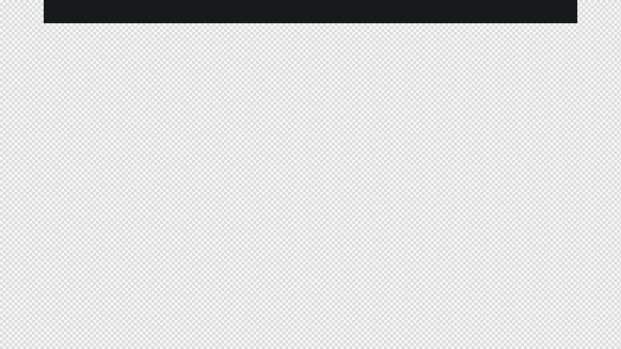

--- FILE ---
content_type: text/css
request_url: https://bijsterveldbruidsmode.nl/wp-content/uploads/elementor/css/post-1799.css?ver=1768982759
body_size: 65
content:
.elementor-1799 .elementor-element.elementor-element-0838f91{--spacer-size:29px;}.elementor-1799 .elementor-element.elementor-element-caf65ff .sc_item_title_text{-webkit-text-stroke-width:0px;}.elementor-1799 .elementor-element.elementor-element-caf65ff .sc_item_title_text2{-webkit-text-stroke-width:0px;}.elementor-1799 .elementor-element.elementor-element-fa919fa{--spacer-size:19px;}@media(max-width:1023px){.elementor-1799 .elementor-element.elementor-element-0838f91{--spacer-size:23px;}}

--- FILE ---
content_type: text/css
request_url: https://bijsterveldbruidsmode.nl/wp-content/themes/streetstyle-blog/skins/default/css/__plugins.css
body_size: 34754
content:
/* ATTENTION! This file was generated automatically! Don't change it!!!
----------------------------------------------------------------------- */
.post_layout_excerpt{position:relative;margin-bottom:0}.post_layout_excerpt + .post_layout_excerpt{margin-top:4.25rem}.post_layout_excerpt:not(.sticky) + .post_layout_excerpt:not(.sticky){padding-top:4.25rem;border-top:1px solid var(--theme-color-bd_color)}.post_layout_excerpt.sticky{padding:3em}.post_layout_excerpt>.post_featured{display:inline-block;margin-bottom:36px}.post_layout_excerpt.post_format_audio>.post_featured.without_thumb,.post_layout_excerpt.post_format_gallery>.post_featured.without_thumb{display:block}.post_layout_excerpt>.post_header{margin:0;position:relative}.post_layout_excerpt>.post_header .post_price{width:auto;position:absolute;z-index:1;top:0;right:0;font-size:2.5em;line-height:1.5em}.post_layout_excerpt>.post_header .post_category{margin-bottom:26px}.post_layout_excerpt>.post_header .post_category .post_meta{margin-top:0}.post_layout_excerpt>.post_header .post_categories a{display:inline-block;-webkit-transition:all 0.3s ease;-ms-transition:all 0.3s ease;-o-transition:all 0.3s ease;transition:all 0.3s ease;background-color:var(--theme-color-extra_bg_color);color:var(--theme-color-extra_dark) !important;padding:3px 9px 2px;line-height:15px;margin-bottom:2px;border-radius:10px}.post_layout_excerpt>.post_header .post_categories a:hover{background-color:var(--theme-color-extra_hover);color:var(--theme-color-extra_link) !important}.post_layout_excerpt>.post_header .post_title{margin:0}.post_layout_excerpt>.post_header + .post_content{margin-top:20px}.post_layout_excerpt>.post_content{color:var(--theme-color-text)}.post_layout_excerpt>.post_content .post_content_inner{font-size:1.07142rem;line-height:1.733em}.post_layout_excerpt>.post_content p:last-child{margin-bottom:0}.post_layout_excerpt>.post_content .post_content_inner + .post_meta{margin-top:22px}.post_layout_excerpt>.post_content .post_meta .post_author .post_author_avatar{display:none}.post_layout_excerpt>.post_content .more-link{margin-top:28px}.post_layout_excerpt>.post_content .post_meta + p .more-link{margin-top:30px}.post_layout_excerpt.post_format_audio .post_featured:after{position:absolute;z-index:1;top:50%;left:50%;-webkit-transform:translate(-50%,-50%);-ms-transform:translate(-50%,-50%);transform:translate(-50%,-50%);-webkit-border-radius:50%;-ms-border-radius:50%;border-radius:50%;width:3.715em;height:3.715em;line-height:3.715em;text-align:center;-webkit-transition:all ease 0.3s;-ms-transition:all ease 0.3s;-o-transition:all ease 0.3s;transition:all ease 0.3s;background-color:var(--theme-color-extra_dark);color:var(--theme-color-extra_bg_color);content:'\e9b7';display:block;font-family:"fontello";font-size:1rem;opacity:1;text-align:center;z-index:2}.post_layout_excerpt.post_format_audio .post_featured .mask{display:none}.post_layout_excerpt.post_format_audio .post_audio{display:none;background-color:var(--theme-color-alter_bg_color);padding:0.8em}.post_layout_excerpt.post_format_audio .mejs-container{min-height:40px}.post_layout_excerpt.post_format_gallery .post_featured.with_thumb .slider_outer{z-index:1}.post_layout_excerpt.post_format_gallery .post_featured:after{position:absolute;z-index:1;top:50%;left:50%;-webkit-transform:translate(-50%,-50%);-ms-transform:translate(-50%,-50%);transform:translate(-50%,-50%);-webkit-border-radius:50%;-ms-border-radius:50%;border-radius:50%;width:2.889em;height:2.889em;line-height:2.889em;text-align:center;-webkit-transition:all ease 0.3s;-ms-transition:all ease 0.3s;-o-transition:all ease 0.3s;transition:all ease 0.3s;background-color:var(--theme-color-extra_dark);color:var(--theme-color-extra_bg_color);content:'\e9b5';display:block;font-family:"fontello";font-size:1.2857rem;opacity:1;text-align:center;z-index:2}.post_layout_excerpt.post_format_gallery .slider_pagination_wrap,.post_layout_excerpt.post_format_gallery .slider_controls_wrap{display:none}.post_layout_excerpt.post_format_video .post_featured.with_thumb .post_video_hover{width:3.286rem;height:3.286rem;line-height:3.286rem;text-align:center;font-size:1rem;text-align:center}.post_layout_excerpt .post_hover_rating{position:absolute;z-index:1;top:50%;left:50%;-webkit-transform:translate(-50%,-50%);-ms-transform:translate(-50%,-50%);transform:translate(-50%,-50%);z-index:2;display:block}.post_layout_excerpt .trx_addons_reviews_block_mark_value{color:var(--theme-color-extra_bg_color);width:60px;height:60px;line-height:58px;border-width:2px;font-size:1.214rem;font-weight:600}.post_layout_excerpt .trx_addons_reviews_block_mark_value[data-max-value="100"]:after{font-size:11px;line-height:11px;margin:-9px -6px 0 2px;vertical-align:middle}.post_layout_excerpt .trx_addons_reviews_block_mark canvas{-webkit-transform:translateX(-50%);-ms-transform:translateX(-50%);transform:translateX(-50%)}.post_layout_excerpt .trx_addons_reviews_block_mark_content{border-width:2px}.post_layout_excerpt blockquote{margin:0}.post_layout_band{position:relative;margin-bottom:0;display:-webkit-flex;display:-ms-flexbox;display:-webkit-box;display:flex;-webkit-flex-direction:row;-ms-flex-direction:row;-webkit-box-orient:horizontal;-webkit-box-direction:normal;flex-direction:row;-webkit-flex-wrap:nowrap;-ms-flex-wrap:nowrap;flex-wrap:nowrap;-webkit-align-items:stretch;-ms-flex-align:stretch;-webkit-box-align:stretch;align-items:stretch}.post_layout_band:not(:last-child){margin-bottom:30px;padding-bottom:30px}.post_layout_band:not(:last-child):before{position:absolute;z-index:1;top:auto;right:0;bottom:0;left:110px;content:'';height:1px;background-color:var(--theme-color-bd_color)}.post_layout_band.sticky:not(.post_layout_custom){border-width:1px}.post_layout_band.sticky:not(.post_layout_custom):before{content:none}.post_layout_band .post_featured{-webkit-flex-basis:300px;-ms-flex-basis:300px;-ms-flex-preferred-size:300px;flex-basis:300px;-webkit-flex-shrink:0;-ms-flex-shrink:0;-ms-flex-negative:0;flex-shrink:0;margin-bottom:0;height:300px}.post_layout_band .post_content_wrap{-webkit-box-sizing:border-box;-ms-box-sizing:border-box;box-sizing:border-box;display:-webkit-flex;display:-ms-flexbox;display:-webkit-box;display:flex;-webkit-flex-direction:column;-ms-flex-direction:column;-webkit-box-orient:vertical;-webkit-box-direction:normal;flex-direction:column;-webkit-justify-content:center;-ms-flex-pack:center;-webkit-box-pack:center;justify-content:center}.post_layout_band .post_featured + .post_content_wrap{-webkit-flex-basis:auto;-ms-flex-basis:auto;-ms-flex-preferred-size:auto;flex-basis:auto;padding:0 0 0 30px}.post_layout_band.post_format_quote blockquote{margin:0}.post_layout_band .post_date_wrap{-webkit-flex-basis:81px;-ms-flex-basis:81px;-ms-flex-preferred-size:81px;flex-basis:81px;-webkit-flex-shrink:0;-ms-flex-shrink:0;-ms-flex-negative:0;flex-shrink:0;border-top:2px solid var(--theme-color-text_dark);margin-right:30px;padding-top:1.65rem}.post_layout_band .post_date_wrap .day{font-size:2.428rem;line-height:0.85em;font-weight:400;color:var(--theme-color-text_dark)}.post_layout_band .post_header{margin:0;position:relative}.post_layout_band .post_header .post_price{width:auto;position:absolute;z-index:1;top:0;right:0;font-size:2.5em;line-height:1.5em}.post_layout_band .post_category{margin-bottom:12px}.post_layout_band .post_category .post_meta{margin-top:0}.post_layout_band .post_category .post_meta_item.post_categories a{color:var(--theme-color-text)}.post_layout_band .post_category .post_meta_item.post_categories a:hover{color:var(--theme-color-text_link)}.post_layout_band .post_title{margin:0}.post_layout_band .post_content + .post_meta{margin-top:11px}.post_layout_band .post_content_inner{font-size:15px;line-height:26px}.post_layout_band .post_header + .post_content{margin-top:9px}.post_layout_band .post_header + .sc_button{margin-top:10px}.post_layout_band .post_content + .sc_button{margin-top:16px}.post_layout_band .sc_button .icon:before,.post_layout_band .sc_button .icon:after{-webkit-transition:all ease 0.3s;-ms-transition:all ease 0.3s;-o-transition:all ease 0.3s;transition:all ease 0.3s;display:inline-block;font-family:"fontello";font-weight:400;vertical-align:middle}.post_layout_band .sc_button .icon:before{content:'\e908';-webkit-transform:translateX(0);-ms-transform:translateX(0);transform:translateX(0)}.post_layout_band .sc_button:hover .icon:before{content:'\e908';-webkit-transform:translateX(15px);-ms-transform:translateX(15px);transform:translateX(15px);opacity:0}.post_layout_band .sc_button .icon:after{-webkit-transform:translateX(-29px);-ms-transform:translateX(-29px);transform:translateX(-29px);content:'\E9C7';font-size:0.75em;line-height:1em;opacity:0}.post_layout_band .sc_button:hover .icon:after{-webkit-transform:translateX(-14px);-ms-transform:translateX(-14px);transform:translateX(-14px);opacity:1}.post_layout_band.post_format_audio .post_featured:after{position:absolute;z-index:1;top:50%;left:50%;-webkit-transform:translate(-50%,-50%);-ms-transform:translate(-50%,-50%);transform:translate(-50%,-50%);-webkit-border-radius:50%;-ms-border-radius:50%;border-radius:50%;width:3.715em;height:3.715em;line-height:3.715em;text-align:center;-webkit-transition:all ease 0.3s;-ms-transition:all ease 0.3s;-o-transition:all ease 0.3s;transition:all ease 0.3s;background-color:var(--theme-color-extra_dark);color:var(--theme-color-extra_bg_color);content:'\e9b7';display:block;font-family:"fontello";font-size:1rem;opacity:1;text-align:center;z-index:2}.post_layout_band.post_format_audio .post_featured .mask{display:none}.post_layout_band.post_format_audio .post_audio{display:none;background-color:var(--theme-color-alter_bg_color);padding:0.8em}.post_layout_band.post_format_audio .mejs-container{min-height:40px}.post_layout_band.post_format_gallery .post_featured.with_thumb .slider_outer{z-index:1}.post_layout_band.post_format_gallery .post_featured:after{position:absolute;z-index:1;top:50%;left:50%;-webkit-transform:translate(-50%,-50%);-ms-transform:translate(-50%,-50%);transform:translate(-50%,-50%);-webkit-border-radius:50%;-ms-border-radius:50%;border-radius:50%;width:2.889em;height:2.889em;line-height:2.889em;text-align:center;-webkit-transition:all ease 0.3s;-ms-transition:all ease 0.3s;-o-transition:all ease 0.3s;transition:all ease 0.3s;background-color:var(--theme-color-extra_dark);color:var(--theme-color-extra_bg_color);content:'\e9b5';display:block;font-family:"fontello";font-size:1.2857rem;opacity:1;text-align:center;z-index:2}.post_layout_band.post_format_gallery .slider_pagination_wrap,.post_layout_band.post_format_gallery .slider_controls_wrap{display:none}.post_layout_band.post_format_video .post_featured.with_thumb .post_video_hover{width:3.286rem;height:3.286rem;line-height:3.286rem;text-align:center;font-size:1rem;text-align:center}.post_layout_band.post_format_video .post_featured.with_thumb .post_video_hover:before{margin-left:3px}.post_layout_band .post_hover_rating{position:absolute;z-index:1;top:50%;left:50%;-webkit-transform:translate(-50%,-50%);-ms-transform:translate(-50%,-50%);transform:translate(-50%,-50%);z-index:2;display:block}.post_layout_band .trx_addons_reviews_block_mark_value{color:var(--theme-color-extra_bg_color);width:60px;height:60px;line-height:58px;border-width:2px;font-size:1.214rem;font-weight:600}.post_layout_band .trx_addons_reviews_block_mark_value[data-max-value="100"]:after{font-size:11px;line-height:11px;margin:-9px -6px 0 2px;vertical-align:middle}.post_layout_band .trx_addons_reviews_block_mark canvas{-webkit-transform:translateX(-50%);-ms-transform:translateX(-50%);transform:translateX(-50%)}.post_layout_band .trx_addons_reviews_block_mark_content{border-width:2px}body:not(.blog):not(.archive):not(.search) .post_layout_band.post_format_image{-webkit-flex-direction:column;-ms-flex-direction:column;-webkit-box-orient:vertical;-webkit-box-direction:normal;flex-direction:column;padding-left:110px}body:not(.blog):not(.archive):not(.search) .post_layout_band.post_format_image .post_date_wrap{display:none}body:not(.blog):not(.archive):not(.search) .post_layout_band.post_format_image .post_featured{-webkit-flex-basis:auto;-ms-flex-basis:auto;-ms-flex-preferred-size:auto;flex-basis:auto;height:auto}body:not(.blog):not(.archive):not(.search) .post_layout_band.post_format_image .post_featured + .post_content_wrap{padding:0;margin-top:19px}.post_layout_band.post_format_quote{}.post_layout_band.post_format_quote .post_content_inner>blockquote{margin-top:5px}.slider-slide>.post_layout_band,[class*="column-"]>.post_layout_band{-webkit-box-orient:vertical;-webkit-box-direction:normal;-ms-flex-direction:column;flex-direction:column}.slider-slide>.post_layout_band:not(:last-child):before,[class*="column-"]>.post_layout_band:not(:last-child):before{display:none}.slider-slide>.post_layout_band:not(:last-child),[class*="column-"]>.post_layout_band:not(:last-child){padding-bottom:0}.slider-slide>.post_layout_band .post_date_wrap,[class*="column-"]>.post_layout_band .post_date_wrap{padding:15px 0 11px;margin:0;display:block;-ms-flex-preferred-size:1px;flex-basis:1px}.slider-slide>.post_layout_band .post_featured + .post_content_wrap,[class*="column-"]>.post_layout_band .post_featured + .post_content_wrap{padding:0;margin-top:20px}.posts_container.columns_wrap{display:-webkit-box;display:-ms-flexbox;display:flex;-ms-flex-wrap:wrap;flex-wrap:wrap}.posts_container.columns_wrap .post_layout_classic{display:inline-block;vertical-align:top;width:100%;height:100%;-webkit-box-sizing:border-box;-ms-box-sizing:border-box;box-sizing:border-box}.post_layout_classic_4 .post_title,.sc_layouts_submenu .post_layout_classic .post_title{font-size:1.5em}.classic-masonry_wrap.masonry_wrap{margin-bottom:-25px}.classic-masonry_wrap.masonry_wrap .masonry_item{padding-bottom:25px}.post_layout_classic{position:relative}.post_layout_classic.sticky:not(.post_layout_custom){padding:22px 22px 18px}.post_layout_classic .post_featured{margin-bottom:0}.post_layout_classic .post_featured img{width:100%}.post_layout_classic .post_featured + .post_header{margin-top:17px}.post_layout_classic .post_category{margin-bottom:8px}.post_layout_classic .post_meta_item.post_categories a{color:var(--theme-color-text)}.post_layout_classic .post_meta_item.post_categories a:hover{color:var(--theme-color-text_hover)}.post_layout_classic .post_meta{margin-top:0}.post_layout_classic .post_title{margin:0}.post_layout_classic .post_content{margin-top:6px;display:none}.post_layout_classic .post_content + .post_meta{margin-top:8px}.post_layout_classic blockquote{margin:0}.post_layout_classic .slider_pagination_wrap{display:none}.post_layout_classic.post_format_audio .post_featured:after{position:absolute;z-index:1;top:50%;left:50%;-webkit-transform:translate(-50%,-50%);-ms-transform:translate(-50%,-50%);transform:translate(-50%,-50%);-webkit-border-radius:50%;-ms-border-radius:50%;border-radius:50%;width:3.715em;height:3.715em;line-height:3.715em;text-align:center;-webkit-transition:all ease 0.3s;-ms-transition:all ease 0.3s;-o-transition:all ease 0.3s;transition:all ease 0.3s;background-color:var(--theme-color-extra_dark);color:var(--theme-color-extra_bg_color);content:'\e9b7';display:block;font-family:"fontello";font-size:1rem;opacity:1;text-align:center;z-index:2}.post_layout_classic.post_format_audio .post_featured .mask{display:none}.post_layout_classic.post_format_audio .post_audio{display:none;background-color:var(--theme-color-alter_bg_color);padding:0.8em}.post_layout_classic.post_format_audio .mejs-container{min-height:40px}.post_layout_classic.post_format_gallery .post_featured.with_thumb .slider_outer{z-index:1}.post_layout_classic.post_format_gallery .post_featured:after{position:absolute;z-index:1;top:50%;left:50%;-webkit-transform:translate(-50%,-50%);-ms-transform:translate(-50%,-50%);transform:translate(-50%,-50%);-webkit-border-radius:50%;-ms-border-radius:50%;border-radius:50%;width:2.889em;height:2.889em;line-height:2.889em;text-align:center;-webkit-transition:all ease 0.3s;-ms-transition:all ease 0.3s;-o-transition:all ease 0.3s;transition:all ease 0.3s;background-color:var(--theme-color-extra_dark);color:var(--theme-color-extra_bg_color);content:'\e9b5';display:block;font-family:"fontello";font-size:1.2857rem;opacity:1;text-align:center;z-index:2}.post_layout_classic.post_format_gallery .slider_pagination_wrap,.post_layout_classic.post_format_gallery .slider_controls_wrap{display:none}.post_layout_classic.post_format_video .post_featured.with_thumb .post_video_hover{width:3.286rem;height:3.286rem;line-height:3.286rem;text-align:center;font-size:1rem;text-align:center}.post_layout_classic .post_hover_rating{position:absolute;z-index:1;top:50%;left:50%;-webkit-transform:translate(-50%,-50%);-ms-transform:translate(-50%,-50%);transform:translate(-50%,-50%);z-index:2;display:block}.post_layout_classic .trx_addons_reviews_block_mark_value{color:var(--theme-color-extra_bg_color);width:60px;height:60px;line-height:58px;border-width:2px;font-size:1.214rem;font-weight:600}.post_layout_classic .trx_addons_reviews_block_mark_value[data-max-value="100"]:after{font-size:11px;line-height:11px;margin:-9px -6px 0 2px;vertical-align:middle}.post_layout_classic .trx_addons_reviews_block_mark canvas{-webkit-transform:translateX(-50%);-ms-transform:translateX(-50%);transform:translateX(-50%)}.post_layout_classic .trx_addons_reviews_block_mark_content{border-width:2px}.masonry_wrap{position:relative;margin-right:calc( -1 * var(--theme-var-grid_gap ))}.masonry_wrap .masonry_item{position:relative;display:inline-block;vertical-align:top;padding:0 var(--theme-var-grid_gap) var(--theme-var-grid_gap) 0;margin-bottom:0;width:50%;border-width:0;-webkit-box-sizing:border-box;-ms-box-sizing:border-box;box-sizing:border-box}.masonry_wrap .masonry_item-1_1{width:100%}.masonry_wrap .masonry_item-1_2{width:50%}.masonry_wrap .masonry_item-1_3{width:33.3333%}.masonry_wrap .masonry_item-1_4{width:25%}.post_layout_portfolio_4 .post_title{font-size:1.25em}.portfolio-masonry_wrap.masonry_wrap{margin-bottom:-30px}.portfolio-masonry_wrap.masonry_wrap .masonry_item{padding-bottom:30px}.post_layout_portfolio{}.post_layout_portfolio.sticky:not(.post_layout_custom){padding:22px}.post_layout_portfolio .post_featured{margin-bottom:0}.post_layout_portfolio .post_featured img{width:100%}.post_layout_portfolio .post_featured .mask{opacity:1;z-index:1001}.post_layout_portfolio .post_featured a.icons{z-index:1003}.post_layout_portfolio .post_featured .post_info{position:absolute;z-index:1;bottom:0;left:0;display:block;font-size:inherit;margin:0;opacity:1;text-align:left;top:auto;-webkit-transform:scale(1);-ms-transform:scale(1);transform:scale(1);width:auto;z-index:1004;padding:2.142rem}.post_layout_portfolio .post_featured .post_info .post_title{margin:0}.post_layout_portfolio .post_featured .post_info .post_title,.post_layout_portfolio .post_featured .post_info .post_title a{color:var(--theme-color-extra_dark) !important;-webkit-transition:0.3s !important;-o-transition:0.3s !important;transition:0.3s !important}.post_layout_portfolio .post_featured .post_info .post_title:hover,.post_layout_portfolio .post_featured .post_info .post_title a:hover{color:var(--theme-color-extra_text) !important}.post_layout_portfolio .post_featured .post_info .post_title + .post_meta{margin-top:8px}.post_layout_portfolio .post_featured .post_info .post_meta a{color:var(--theme-color-extra_dark)}.post_layout_portfolio .post_featured .post_info .post_meta a:hover{color:var(--theme-color-extra_hover)}.post_layout_portfolio .post_featured .post_info .post_category{margin-bottom:14px}.post_layout_portfolio .post_featured .post_info .post_category .post_meta{margin-top:0}.post_layout_portfolio .post_featured .post_info .post_category a{-webkit-transition:all 0.3s ease;-ms-transition:all 0.3s ease;-o-transition:all 0.3s ease;transition:all 0.3s ease;background-color:var(--theme-color-extra_bg_color);border-radius:10px;color:var(--theme-color-extra_dark);padding:5px 11px 3px 12px}.post_layout_portfolio .post_featured .post_info .post_category a:hover{color:var(--theme-color-extra_dark);background-color:var(--theme-color-extra_hover)}.post_layout_portfolio .post_featured .post_info .post_category .post_sponsored_label{background-color:var(--theme-color-extra_hover);border-radius:10px;color:var(--theme-color-extra_dark);padding:5px 11px 3px 12px;line-height:14px}.post_layout_portfolio .post_featured .post_info .post_category a.post_sponsored_label:hover{background-color:var(--theme-color-extra_bg_color);color:var(--theme-color-extra_dark)}.post_layout_portfolio .post_featured .post_info .post_author .post_author_name{color:var(--theme-color-extra_dark)}.post_layout_portfolio .post_featured .post_info .post_author:hover .post_author_name{color:var(--theme-color-extra_hover)}.post_layout_portfolio .post_featured .post_info .post_meta_categories{margin-top:-0.5em !important}.post_layout_portfolio .post_featured .post_info .post_meta_item.post_sponsored,.post_layout_portfolio .post_featured .post_info .post_meta_item.post_categories{display:-webkit-inline-box;display:-ms-inline-flexbox;display:inline-flex;-ms-flex-wrap:wrap;flex-wrap:wrap}.post_layout_portfolio .post_featured .post_info .post_meta_item.post_sponsored a,.post_layout_portfolio .post_featured .post_info .post_meta_item.post_categories a{margin-top:0.5em;line-height:14px}.post_layout_portfolio:hover .post_featured .post_info .post_category a{color:var(--theme-color-extra_dark);background-color:var(--theme-color-extra_hover)}.post_layout_portfolio.post_format_audio .post_featured:after{position:absolute;z-index:1;top:29px;left:2.142rem;-webkit-border-radius:50%;-ms-border-radius:50%;border-radius:50%;width:3.715em;height:3.715em;line-height:3.715em;text-align:center;-webkit-transition:all ease 0.3s;-ms-transition:all ease 0.3s;-o-transition:all ease 0.3s;transition:all ease 0.3s;background-color:var(--theme-color-extra_dark);color:var(--theme-color-extra_bg_color);content:'\e9b7';display:block;font-family:"fontello";font-size:1rem;opacity:1;text-align:center;z-index:1002}.post_layout_portfolio.post_format_audio .post_audio{display:none;background-color:var(--theme-color-alter_bg_color);padding:0.8em}.post_layout_portfolio.post_format_audio .mejs-container{min-height:40px}.post_layout_portfolio.post_format_gallery .post_featured:after{position:absolute;z-index:1;top:29px;left:2.142rem;-webkit-border-radius:50%;-ms-border-radius:50%;border-radius:50%;width:2.889em;height:2.889em;line-height:2.889em;text-align:center;-webkit-transition:all ease 0.3s;-ms-transition:all ease 0.3s;-o-transition:all ease 0.3s;transition:all ease 0.3s;background-color:var(--theme-color-extra_dark);color:var(--theme-color-extra_bg_color);content:'\e9b5';display:block;font-family:"fontello";font-size:1.2857rem;opacity:1;text-align:center;z-index:1002}.post_layout_portfolio.post_format_gallery .slider_pagination_wrap,.post_layout_portfolio.post_format_gallery .slider_controls_wrap{display:none}.post_layout_portfolio.post_format_video .post_featured.with_thumb .post_video_hover{position:absolute;z-index:1;top:29px;left:2.142rem;-webkit-transform:none;-ms-transform:none;transform:none;z-index:1005;width:3.286rem;height:3.286rem;line-height:3.286rem;text-align:center;font-size:1rem;text-align:center}.post_layout_portfolio .post_hover_rating{position:absolute;z-index:1;top:29px;left:2.142rem;z-index:1002;display:block}.post_layout_portfolio .trx_addons_reviews_block_mark_value{color:var(--theme-color-extra_bg_color);width:60px;height:60px;line-height:58px;border-width:2px;font-size:1.214rem;font-weight:600}.post_layout_portfolio .trx_addons_reviews_block_mark_value[data-max-value="100"]:after{font-size:11px;line-height:11px;margin:-9px -6px 0 2px;vertical-align:middle}.post_layout_portfolio .trx_addons_reviews_block_mark canvas{-webkit-transform:translateX(-50%);-ms-transform:translateX(-50%);transform:translateX(-50%)}.post_layout_portfolio .trx_addons_reviews_block_mark_content{border-width:2px}.post_layout_portfolio.resize .post_featured{overflow:hidden;width:100%}.post_layout_portfolio.resize .post_featured img{height:100%;-o-object-fit:cover;object-fit:cover;position:absolute}.post_layout_custom{position:relative}.post_layout_custom .post_featured[class*="hover_"]{display:block}.post_layout_custom .post_featured img{width:100%}.post_layout_custom .post_header{padding-top:0.02px}.post_layout_custom + .post_layout_custom{margin-top:4.25rem}.post_layout_custom:not(.sticky) + .post_layout_custom:not(.sticky){padding-top:4.25rem;border-top:1px solid var(--theme-color-bd_color)}.post_layout_custom .post_meta{margin-top:0}.post_layout_custom .post_meta_item.post_categories a{color:var(--theme-color-text)}.post_layout_custom .post_meta_item.post_categories a:hover,.post_layout_custom .post_meta_item.post_categories a:focus{color:var(--theme-color-text_hover)}.post_layout_custom .sc_layouts_blog_item_excerpt{font-size:1.07142rem;line-height:1.733em}.post_layout_custom .sc_button.sc_button_simple{font-size:1rem}.pk-icon-facebook:before{content:"\E9A8";font-family:"fontello"}.pk-icon-twitter:before{content:"\E9AA";font-family:"fontello";font-size:1.05em}.pk-icon-youtube:before{content:"\E9AB";font-family:"fontello"}.pk-icon-instagram:before{font-size:0.8em}.pk-icon-pinterest:before{content:"\e8a7";font-family:"fontello";font-size:0.9em}.pk-social-links-wrap{}.pk-social-links-wrap .pk-social-links-items{margin:0 -9px 0 0}.pk-social-links-wrap .pk-social-links-item{padding:0 9px 0 0;-webkit-box-sizing:border-box;box-sizing:border-box}.pk-social-links-wrap .pk-social-links-item a .pk-icon{-webkit-animation:animation_back_down 0.3s ease-out forwards;animation:animation_back_down 0.3s ease-out forwards;-webkit-transition:all 0.3s ease;-o-transition:all 0.3s ease;transition:all 0.3s ease}.pk-social-links-wrap .pk-social-links-item a:hover .pk-icon{-webkit-transform:translateY(-4px);-ms-transform:translateY(-4px);transform:translateY(-4px);-webkit-animation:animation_jump_up 0.3s ease-out forwards;animation:animation_jump_up 0.3s ease-out forwards}.pk-social-links-wrap.pk-social-links-template-columns .pk-social-links-link{padding:0 !important}.pk-social-links-wrap .pk-font-heading,.pk-social-links-wrap .pk-font-secondary{font-size:1.214rem;line-height:1.5em;font-weight:600;color:var(--theme-color-text_dark)}.pk-social-links-wrap .pk-font-secondary{margin-top:0.55rem}.pk-social-links-wrap .pk-social-links-label{font-size:15px;line-height:1.33em;font-weight:700;color:var(--theme-color-text_dark);letter-spacing:1px;margin-top:0;text-transform:uppercase}.pk-social-links-wrap.pk-social-links-scheme-default .pk-social-links-icon{width:1.15em;height:1.15em;line-height:1.15em;text-align:center;font-size:1.785rem}.pk-social-links-wrap.pk-social-links-scheme-rounded .pk-social-links-icon{-webkit-box-sizing:border-box;-ms-box-sizing:border-box;box-sizing:border-box;-webkit-border-radius:50%;-ms-border-radius:50%;border-radius:50%;width:4.572rem;height:4.572rem;line-height:4.572rem;text-align:center;background-color:var(--theme-color-bg_color);border:1px solid var(--theme-color-bd_color);font-size:1.142rem}.pk-social-links-wrap.pk-social-links-scheme-rounded_border .pk-social-links-icon{-webkit-box-sizing:border-box;-ms-box-sizing:border-box;box-sizing:border-box;-webkit-border-radius:50%;-ms-border-radius:50%;border-radius:50%;width:4.572rem;height:4.572rem;line-height:4.572rem;text-align:center;background-color:var(--theme-color-bg_color);-webkit-box-shadow:0 -3px 14px rgba(0,0,0,0.03);box-shadow:0 -3px 14px rgba(0,0,0,0.03);font-size:1.142rem;position:relative}.pk-social-links-wrap.pk-social-links-scheme-rounded_border .pk-social-links-icon.pk-icon-youtube,.pk-social-links-wrap.pk-social-links-scheme-rounded_border .pk-social-links-icon.pk-icon-instagram{line-height:4.472rem}.pk-social-links-wrap.pk-social-links-scheme-rounded_border .pk-social-links-icon:after{position:absolute;z-index:1;top:3px;right:3px;bottom:3px;left:3px;-webkit-border-radius:50%;-ms-border-radius:50%;border-radius:50%;content:'';border:1px solid var(--theme-color-bd_color)}.pk-social-links-wrap.pk-social-links-scheme-square .pk-social-links-link{-webkit-box-sizing:border-box;-ms-box-sizing:border-box;box-sizing:border-box;background-color:var(--theme-color-bg_color);padding:1.5rem 0.58rem 1.2rem !important}.pk-social-links-wrap.pk-social-links-scheme-square .pk-social-links-icon{font-size:1.571rem}.pk-social-links-wrap.pk-social-links-scheme-square .pk-font-secondary{margin-top:0.5rem}.pk-social-links-wrap.pk-social-links-scheme-square_border .pk-social-links-link{-webkit-box-sizing:border-box;-ms-box-sizing:border-box;box-sizing:border-box;-webkit-border-radius:5px;-ms-border-radius:5px;border-radius:5px;background-color:var(--theme-color-bg_color);border:1px solid var(--theme-color-bd_color) !important;padding:1.5rem 0.58rem 1.2rem !important}.pk-social-links-wrap.pk-social-links-scheme-square_border .pk-social-links-icon{font-size:1.571rem}.pk-social-links-wrap.pk-social-links-scheme-square_border .pk-font-secondary{margin-top:0.5rem}.pk-social-links-wrap .pk-social-links-twitter .pk-social-links-link{color:#00aced}.pk-social-links-wrap .pk-social-links-twitter .pk-social-links-link:hover .pk-social-links-icon{color:#21c2ff}.pk-social-links-wrap .pk-social-links-facebook .pk-social-links-link{color:#3b5998}.pk-social-links-wrap .pk-social-links-facebook .pk-social-links-link:hover .pk-social-links-icon{color:#4c70ba}.pk-social-links-wrap .pk-social-links-instagram .pk-social-links-link{color:#C862DC}.pk-social-links-wrap .pk-social-links-instagram .pk-social-links-link:hover .pk-social-links-icon{color:#cc6edf}.pk-social-links-wrap .pk-social-links-behance .pk-social-links-link{color:#115EFA}.pk-social-links-wrap .pk-social-links-behance .pk-social-links-link:hover .pk-social-links-icon{color:#4380fb}.pk-social-links-wrap .pk-social-links-pinterest .pk-social-links-link{color:#cb2027}.pk-social-links-wrap .pk-social-links-pinterest .pk-social-links-link:hover .pk-social-links-icon{color:#e03e44}.pk-social-links-wrap .pk-social-links-youtube .pk-social-links-link{color:#ff0000}.pk-social-links-wrap .pk-social-links-youtube .pk-social-links-link:hover .pk-social-links-icon{color:#ff3333}.pk-social-links-template-vertical.pk-social-links-wrap .pk-social-links-item:first-child .pk-social-links-link{padding-top:0}.pk-social-links-template-vertical.pk-social-links-wrap .pk-social-links-item:last-child .pk-social-links-link{padding-bottom:0}.pk-social-links-template-vertical.pk-social-links-wrap .pk-social-links-item:last-child{margin-bottom:1px}.pk-social-links-template-vertical.pk-social-links-wrap .pk-social-links-item a:hover .pk-social-links-label{color:var(--theme-color-text_link)}.pk-social-links-template-vertical.pk-social-links-wrap .pk-social-links-item a .pk-icon,.pk-social-links-template-vertical.pk-social-links-wrap .pk-social-links-item a:hover .pk-icon{-webkit-transform:none;-ms-transform:none;transform:none;-webkit-animation:none;animation:none}.pk-social-links-template-vertical.pk-social-links-wrap .pk-font-heading{font-size:1.0714rem;text-transform:uppercase;letter-spacing:0.06em}.pk-social-links-template-vertical.pk-social-links-wrap .pk-font-secondary{font-size:1.0714rem;margin-top:0}.pk-social-links-template-vertical.pk-social-links-wrap.pk-social-links-scheme-rounded .pk-social-links-icon{width:3.142rem;height:3.142rem;line-height:3.142rem;background-color:var(--theme-color-bg_color)}.pk-social-links-template-vertical.pk-social-links-wrap.pk-social-links-scheme-rounded_border .pk-social-links-link{color:var(--theme-color-text_dark);padding:.1rem 0}.pk-social-links-template-vertical.pk-social-links-wrap.pk-social-links-scheme-rounded_border .pk-social-links-icon{width:3.571rem;height:3.571rem;line-height:3.571rem;text-align:center;-webkit-box-shadow:none;box-shadow:none;border:1px solid var(--theme-color-bd_color)}.pk-social-links-template-vertical.pk-social-links-wrap.pk-social-links-scheme-rounded_border .pk-social-links-icon:after{display:none}.elementor-sidebar .elementor-widget + .elementor-widget-wp-widget-powerkit_twitter_widget{border-top:none;padding-top:0}.pk-twitter-wrap{padding:3.55em 3em 3em;background-color:var(--theme-color-alter_bg_color)}.pk-twitter-header{margin-bottom:0.8rem}.pk-twitter-container{text-align:center;-webkit-box-orient:vertical;-webkit-box-direction:normal;-ms-flex-direction:column;flex-direction:column}.pk-twitter-container .pk-twitter-avatar{width:90px;min-height:90px;border-radius:50%}.pk-twitter-container .pk-twitter-link{width:90px;min-height:90px;position:relative;margin:auto}.pk-twitter-container .pk-twitter-link:before{position:absolute;z-index:1;top:auto;right:-0.6em;bottom:0;left:auto;-webkit-border-radius:50%;-ms-border-radius:50%;border-radius:50%;width:37px;height:37px;line-height:37px;text-align:center;background-color:#03A9F4;color:#fff;content:'\e9aa';display:block;font-family:"fontello";font-size:14px}.pk-twitter-name{font-size:1.5rem;margin-top:0.9em}.pk-twitter-username{font-size:1.2857rem;color:var(--theme-color-text_light)}.pk-twitter-counters{color:var(--theme-color-text_light);font-size:12px;-webkit-box-pack:center;-ms-flex-pack:center;justify-content:center;letter-spacing:0;margin-top:0.12rem;text-transform:uppercase}.pk-twitter-counters .number{font-size:inherit;line-height:inherit;font-weight:inherit;background:none;color:inherit;height:auto;margin:0;width:auto}.pk-tweets{text-align:center}.pk-tweets:before{content:'\e9aa';font-family:"fontello";color:var(--theme-color-text_dark);display:block;font-size:21px;margin-bottom:0.15em}.pk-twitter-footer{text-align:center}.pk-twitter-default .pk-twitter-tweet{padding-top:0;margin-top:0;border-top:none}.pk-twitter-default .pk-twitter-tweet .pk-color-secondary{color:var(--theme-color-text)}.pk-twitter-content{font-size:1.07rem;line-height:1.733em}.pk-twitter-time{color:var(--theme-color-text_light);display:block;float:none;font-size:12px;letter-spacing:0;text-transform:uppercase}.pk-twitter-time:before{display:none}.pk-twitter-actions{display:block;float:none;margin-top:1.15rem}.pk-twitter-actions ul{padding:0}.pk-twitter-actions ul li{margin:0 1em}.pk-twitter-actions ul>li:before{display:none}.pk-twitter-actions ul li .pk-icon{font-size:0.95em;color:var(--theme-color-text_light);-webkit-transition:color 0.3s ease;-o-transition:color 0.3s ease;transition:color 0.3s ease}.pk-twitter-actions ul li a:hover .pk-icon{color:var(--theme-color-text_hover)}.pk-twitter-actions ul li .pk-twitter-count{color:var(--theme-color-text_light);font-size:12px;margin-left:7px}.pk-twitter-actions .pk-icon-reply:before{content:'\E9B2';font-family:"fontello"}.pk-twitter-actions .pk-icon-retweet:before{content:'\e9c9';font-family:"fontello";font-size:0.9em}.pk-twitter-actions .pk-icon-like:before{content:'\E9CA';font-family:"fontello"}.elementor-widget-wp-widget-powerkit_widget_author{width:auto !important}.pk-widget-author{max-width:29.29rem}.pk-widget-author .pk-widget-author-container{padding:0 0 2.1rem;display:-webkit-box;display:-ms-flexbox;display:flex;-webkit-box-orient:vertical;-webkit-box-direction:normal;-ms-flex-direction:column;flex-direction:column}.pk-widget-author .pk-widget-author-container .pk-author-avatar{-webkit-box-ordinal-group:2;-ms-flex-order:1;order:1}.pk-widget-author .pk-widget-author-container .pk-author-title{-webkit-box-ordinal-group:3;-ms-flex-order:2;order:2}.pk-widget-author .pk-widget-author-container .widget_title{-webkit-box-ordinal-group:4;-ms-flex-order:3;order:3}.pk-widget-author .pk-widget-author-container .pk-author-data{-webkit-box-ordinal-group:5;-ms-flex-order:4;order:4}.pk-widget-author .pk-author-avatar img{border-radius:0}.ua_safari .pk-widget-author .pk-author-avatar img{opacity:1 !important}.pk-widget-author .pk-author-title,.pk-widget-author .pk-author-data,.pk-widget-author .widget_title{opacity:0}.pk-widget-author .pk-author-title.streetstyle_blog_animation_fade_in_up,.pk-widget-author .pk-author-data.streetstyle_blog_animation_fade_in_up,.pk-widget-author .widget_title.streetstyle_blog_animation_fade_in_up{-webkit-animation:animation_fade_in_up 0.3s ease-out forwards;animation:animation_fade_in_up 0.3s ease-out forwards}body.elementor-editor-active .pk-widget-author .pk-author-title,body.elementor-editor-active.pk-widget-author .pk-author-data,body.elementor-editor-active.pk-widget-author .widget_title{opacity:1}.pk-widget-author .pk-author-title{margin:1.85rem 0 0.5rem}.pk-widget-author .widget_title{color:var(--theme-color-text_light);margin-bottom:1.1rem !important;font-size:12px !important;letter-spacing:0}.pk-widget-author .pk-author-data{margin-top:0}.pk-widget-author .pk-author-data .author-description{padding:0 3rem;font-size:1.07143rem;line-height:1.7em;letter-spacing:0;color:var(--theme-color-text)}.pk-widget-author .pk-social-links-wrap{margin-top:0.9rem}.pk-widget-author .pk-social-links-wrap .pk-social-links-items{margin:0 !important}.pk-widget-author .pk-social-links-wrap .pk-social-links-items .pk-social-links-item{padding:0 0.5rem 0.5rem}.pk-widget-author .pk-social-links-wrap .pk-social-links-items .pk-social-links-item .pk-social-links-link i{font-size:1rem;color:var(--theme-color-text_dark);-webkit-transition:color 0.3s ease,background-color 0.3s ease,border-color 0.3s ease;-ms-transition:color 0.3s ease,background-color 0.3s ease,border-color 0.3s ease;-o-transition:color 0.3s ease,background-color 0.3s ease,border-color 0.3s ease;transition:color 0.3s ease,background-color 0.3s ease,border-color 0.3s ease}.pk-widget-author .pk-social-links-wrap .pk-social-links-items .pk-social-links-item .pk-social-links-link:hover i{color:var(--theme-color-text_link)}.pk-widget-author .pk-social-links-link i.pk-icon-facebook:before{content:'\e9a8';font-family:"fontello"}.pk-widget-author .pk-social-links-link i.pk-icon-twitter:before{content:'\e9aa';font-family:"fontello";font-size:1rem}.pk-widget-author .pk-social-links-link i.pk-icon-instagram:before{content:'\e87e';font-family:"fontello";font-size:1rem}.pk-widget-author .pk-social-links-link i.pk-icon-pinterest:before{content:'\e8a7';font-family:"fontello"}.pk-widget-author .pk-social-links-link i.pk-icon-youtube:before{content:'\e9ab';font-family:"fontello"}.pk-widget-author .pk-social-links-link i.pk-icon-telegram:before{content:'\f2c6';font-family:"fontello"}.pk-widget-author .pk-social-links-link i.pk-icon-soundcloud:before{content:'\e890';font-family:"fontello"}.pk-widget-author .pk-social-links-link i.pk-icon-spotify:before{content:'\e891';font-family:"fontello"}.pk-widget-author .pk-social-links-link i.pk-icon-dribbble:before{content:'\e86f';font-family:"fontello"}.pk-widget-author .pk-social-links-link i.pk-icon-behance:before{content:'\e868';font-family:"fontello"}.pk-widget-author .pk-social-links-link i.pk-icon-linkedin:before{content:'\e884';font-family:"fontello"}.pk-widget-author .pk-social-links-link i.pk-icon-twitch:before{content:'\e899';font-family:"fontello"}.pk-widget-author .pk-social-links-link i.pk-icon-flickr:before{content:'\e874';font-family:"fontello"}.pk-widget-author .pk-social-links-link i.pk-icon-tumblr:before{content:'\e898';font-family:"fontello"}.pk-widget-author .pk-author-button{margin-top:1rem;color:var(--theme-color-text_dark)}.pk-widget-author .pk-author-button{display:inline-block;border:0;-webkit-border-radius:0;-ms-border-radius:0;border-radius:0;position:relative;padding:0 1.85rem 0 0;background-color:var(--theme-color-bd_color_0) !important;color:var(--theme-color-text_dark) !important;-webkit-box-shadow:none !important;box-shadow:none !important;font-size:1.14286rem;line-height:1em;font-weight:700;font-style:normal;text-transform:capitalize;letter-spacing:-0.02em}.pk-widget-author .pk-author-button:before,.pk-widget-author .pk-author-button:after{content:'\e9b3';font-family:"fontello";font-size:8px;line-height:inherit;font-style:normal;margin:0;position:absolute;z-index:1;top:2px;right:1px;-webkit-transition:all 0.3s ease;-ms-transition:all 0.3s ease;-o-transition:all 0.3s ease;transition:all 0.3s ease}.pk-widget-author .pk-author-button:before{right:20px;opacity:0}.pk-widget-author .pk-author-button:hover:before{opacity:1;right:0}.pk-widget-author .pk-author-button:hover:after{opacity:0;right:-20px}.pk-social-links-wrap.pk-social-links-template-default.pk-share-buttons-wrap{margin-bottom:0;margin-top:0}.pk-social-links-wrap.pk-social-links-template-default .pk-social-links-items{display:block;margin:-0.3rem}.pk-social-links-wrap.pk-social-links-template-default .pk-social-links-item{display:inline-block;padding:0.3rem}.pk-social-links-wrap.pk-social-links-template-default .pk-social-links-link{background-color:transparent !important;color:var(--theme-color-text_dark) !important;padding:0;-webkit-box-orient:horizontal;-webkit-box-direction:normal;-ms-flex-direction:row;flex-direction:row}.pk-social-links-wrap.pk-social-links-template-default .pk-social-links-link:hover{background-color:transparent;color:var(--theme-color-text_link) !important}.pk-social-links-wrap.pk-social-links-template-default .pk-social-links-icon{font-size:1.3rem;line-height:19px;height:20px;text-align:center}.pk-social-links-wrap.pk-social-links-template-default .pk-social-links-item:first-child .pk-social-links-icon{text-align:left}.pk-social-links-wrap.pk-social-links-template-default .pk-social-links-link .pk-social-links-count{font-size:1rem;font-weight:400;color:var(--theme-color-text);display:block;opacity:1;padding:0 0.4rem 0 0.2rem;margin-top:0.2em}.pk-social-links-wrap.pk-social-links-template-default .pk-social-links-link:hover .pk-social-links-count{color:var(--theme-color-text)}header .pk-social-links-layout-default .pk-social-links-item{padding-left:0}[class*="sc_button_hover_slide"]{-webkit-transition:all 0.3s ease;-ms-transition:all 0.3s ease;-o-transition:all 0.3s ease;transition:all 0.3s ease}.sc_button_hover_just_init{-webkit-transition:none !important;-ms-transition:none !important;-o-transition:none !important;transition:none !important}[class*="sc_button_hover_"]:not(.sc_button_bg_image){-webkit-transition:color 0.3s ease,border-color 0.3s ease,background-position 0.3s ease,background-color 0s linear 0.3s;-ms-transition:color 0.3s ease,border-color 0.3s ease,background-position 0.3s ease,background-color 0s linear 0.3s;-o-transition:color 0.3s ease,border-color 0.3s ease,background-position 0.3s ease,background-color 0s linear 0.3s;transition:color 0.3s ease,border-color 0.3s ease,background-position 0.3s ease,background-color 0s linear 0.3s}.post_featured[class*="hover_"]{position:relative;-webkit-transition:all 0.35s ease-in-out;-ms-transition:all 0.35s ease-in-out;-o-transition:all 0.35s ease-in-out;transition:all 0.35s ease-in-out}.post_featured:not(.post_featured_bg)[class*="hover_"]{display:inline-block;vertical-align:top}.post_featured[class*="hover_"],.post_featured[class*="hover_"] *{-webkit-box-sizing:border-box;-ms-box-sizing:border-box;box-sizing:border-box}.post_featured .mask{content:' ';position:absolute;z-index:4;top:0;left:0;right:0;bottom:0;opacity:0;pointer-events:none;-webkit-transition:all 0.5s ease;-ms-transition:all 0.5s ease;-o-transition:all 0.5s ease;transition:all 0.5s ease}.post_featured .post_info{position:absolute;z-index:6;top:50%;left:50%;-webkit-transform:translate(-50%,-50%) scale(0.5,0.5);-ms-transform:translate(-50%,-50%) scale(0.5,0.5);transform:translate(-50%,-50%) scale(0.5,0.5);-webkit-transition:all 0.5s ease;-ms-transition:all 0.5s ease;-o-transition:all 0.5s ease;transition:all 0.5s ease;display:none;font-size:1.1429em;line-height:1.3em;width:90%;text-align:center;margin:-1em auto 0;opacity:0}.post_featured .post_link{position:absolute;z-index:-1;top:0;left:0;right:0;bottom:0}.format-video .post_featured .icon,.format-gallery .post_featured .icon{display:none}.post_featured.hover_ .icons{position:absolute;z-index:7;top:0;left:0;right:0;bottom:0}.post_featured.hover_shop{position:relative;display:block}.post_item:hover .post_featured.hover_shop .mask,.post_item:hover .post_featured.hover_shop:hover .mask{opacity:1;display:none !important}.post_featured.hover_shop .icons{position:absolute;z-index:1002;top:50%;left:0;-webkit-transform:translateY(-50%);-ms-transform:translateY(-50%);transform:translateY(-50%);display:-webkit-box;display:-ms-flexbox;display:flex;-webkit-box-align:center;-ms-flex-align:center;align-items:center;-webkit-box-pack:center;-ms-flex-pack:center;justify-content:center;width:100%;pointer-events:none}.post_featured.hover_shop .icons a{position:relative;top:20px;display:-webkit-box !important;display:-ms-flexbox !important;display:flex !important;-webkit-box-align:center;-ms-flex-align:center;align-items:center;-webkit-box-pack:center;-ms-flex-pack:center;justify-content:center;pointer-events:all;font-size:1.2632em !important;padding:0 !important;letter-spacing:0 !important;cursor:pointer;text-align:center;color:var(--theme-color-extra_bg_color) !important;background-color:var(--theme-color-extra_dark) !important;opacity:0;border:0 !important;-webkit-box-shadow:none !important;box-shadow:none !important;width:51px !important;height:51px !important;line-height:51px !important;-webkit-border-radius:50%;-ms-border-radius:50%;border-radius:50%;-webkit-transition:all 0.5s cubic-bezier(0.6,-0.28,0.735,0.045) 0s;-ms-transition:all 0.5s cubic-bezier(0.6,-0.28,0.735,0.045) 0s;-o-transition:all 0.5s cubic-bezier(0.6,-0.28,0.735,0.045) 0s;transition:all 0.5s cubic-bezier(0.6,-0.28,0.735,0.045) 0s}.post_featured.hover_shop .icons a:hover{color:var(--theme-color-extra_dark) !important;border-color:var(--theme-color-extra_hover) !important;background-color:var(--theme-color-extra_hover) !important;-webkit-box-shadow:none !important;box-shadow:none !important}.post_featured.hover_shop .icons a.added_to_cart{display:none}.post_featured.hover_shop .icons a.product_out_stock:not(.product_type_external){display:none !important}.product-category .post_featured.hover_shop .icons a,.post_featured.hover_shop .icons a.product_out_stock:not(.product_type_external) + a{margin-left:0;-webkit-transition-delay:0s;-ms-transition-delay:0s;-o-transition-delay:0s;transition-delay:0s}.post_featured.hover_shop .icons a + a,.post_featured.hover_shop .icons a + a + a{margin-left:9px;-webkit-transition-delay:0.15s;-ms-transition-delay:0.15s;-o-transition-delay:0.15s;transition-delay:0.15s}.post_featured.hover_shop .icons a.shop_link:before{font-family:"fontello" !important;font-weight:400 !important;content:'\e9c8' !important;font-size:1.3rem}.post_featured.hover_shop .icons a.shop_cart:before{font-family:"fontello" !important;font-weight:400 !important;content:'\e9be' !important;font-size:1.5rem}.post_featured.hover_shop .icons a.shop_cart:after{display:none !important}.post_featured.hover_shop .icons a.added_to_cart,.woocommerce a.added_to_cart{text-indent:-1000px;overflow:hidden}.post_featured.hover_shop .icons a.added_to_cart:after,.woocommerce a.added_to_cart:after{font-family:"fontello" !important;font-weight:400 !important;content:'\e855' !important;font-size:1.5rem;text-indent:0;position:absolute;z-index:1;top:50%;left:50%;-webkit-transform:translate(-50%,-50%);-ms-transform:translate(-50%,-50%);transform:translate(-50%,-50%)}.post_featured.hover_shop .icons a:before,.post_featured.hover_shop .icons a:after{margin:0 !important;padding:0 !important}.post_item:hover .post_featured.hover_shop .icons a:nth-child(1),.post_featured.hover_shop:hover .icons a:nth-child(1),.post_item:focus .post_featured.hover_shop .icons a:nth-child(1),.post_featured.hover_shop:focus .icons a:nth-child(1){-webkit-animation:animation_fade_in_up 0.3s ease forwards;animation:animation_fade_in_up 0.3s ease forwards;-webkit-animation-delay:0.05s;animation-delay:0.05s}.post_item:hover .post_featured.hover_shop .icons a:nth-child(2),.post_featured.hover_shop:hover .icons a:nth-child(2),.post_item:focus .post_featured.hover_shop .icons a:nth-child(2),.post_featured.hover_shop:focus .icons a:nth-child(2){-webkit-animation:animation_fade_in_up 0.3s ease forwards;animation:animation_fade_in_up 0.3s ease forwards;-webkit-animation-delay:0.1s;animation-delay:0.1s}.post_item:hover .post_featured.hover_shop .icons a:nth-child(3),.post_featured.hover_shop:hover .icons a:nth-child(3),.post_item:focus .post_featured.hover_shop .icons a:nth-child(3),.post_featured.hover_shop:focus .icons a:nth-child(3){-webkit-animation:animation_fade_in_up 0.3s ease forwards;animation:animation_fade_in_up 0.3s ease forwards;-webkit-animation-delay:0.15s;animation-delay:0.15s}.post_item:hover .post_featured.hover_shop .icons a,.post_featured.hover_shop:hover .icons a{-webkit-transition:all 0.4s;-ms-transition:all 0.4s;-o-transition:all 0.4s;transition:all 0.4s}.post_item:hover .post_featured.hover_shop .icons a + a,.post_item:hover .post_featured.hover_shop .icons a + a + a,.post_featured.hover_shop:hover .icons a + a,.post_featured.hover_shop:hover .icons a + a + a{-webkit-transition-delay:0.15s;-ms-transition-delay:0.15s;-o-transition-delay:0.15s;transition-delay:0.15s}@media (min-width:1280px) and (max-width:1679px){.hide_on_notebook,.sc_layouts_hide_on_notebook{display:block !important}}@media (min-width:768px) and (max-width:1279px){.hide_on_tablet,.sc_layouts_hide_on_tablet{display:block !important}}@media (min-width:1024px) and (max-width:1679px){.hide_on_notebook,.sc_layouts_hide_on_notebook{display:none !important}}@media (min-width:768px) and (max-width:1023px){.hide_on_tablet,.sc_layouts_hide_on_tablet{display:none !important}}.trx_addons_hover_content .trx_addons_hover_link,.trx_addons_hover_content .trx_addons_hover_links a,.properties_search_form .properties_search_basic,.cars_search_form .cars_search_basic,.sc_promo_modern .sc_promo_link2,.sc_slider_controls .slider_controls_wrap>a,.sc_slider_controls.slider_pagination_style_progress .sc_slider_controls_wrap,.slider_container.slider_controls_side .slider_controls_wrap>a,.slider_outer_controls_side .slider_controls_wrap>a,.slider_outer_controls_outside .slider_controls_wrap>a,.slider_outer_controls_top .slider_controls_wrap>a,.slider_outer_controls_bottom .slider_controls_wrap>a{-webkit-border-radius:50%;-ms-border-radius:50%;border-radius:50%}.sc_button,.sc_form button,.sc_matches_item_pair .sc_matches_item_player .post_featured>img{-webkit-border-radius:var(--theme-var-rad);-ms-border-radius:var(--theme-var-rad);border-radius:var(--theme-var-rad)}.sc_button_bg_image:before{-webkit-transition:all 0.3s ease;-ms-transition:all 0.3s ease;-o-transition:all 0.3s ease;transition:all 0.3s ease}.trx_addons_scroll_to_top,.socials_wrap:not(.socials_type_list) .social_item .social_icon,.sc_matches_other .sc_matches_item_logo1 img,.sc_matches_other .sc_matches_item_logo2 img,.sc_points_table .sc_points_table_logo img{-webkit-border-radius:var(--theme-var-rad50);-ms-border-radius:var(--theme-var-rad50);border-radius:var(--theme-var-rad50)}.theme_scroll_down:hover{color:var(--theme-color-text_link)}.trx_addons_accent,.trx_addons_accent>a,.trx_addons_accent>*{color:var(--theme-color-text_link)}.trx_addons_accent>a:hover{color:var(--theme-color-text_dark)}.sidebar .trx_addons_accent,[class*="scheme_"].sidebar .trx_addons_accent,.sidebar .trx_addons_accent>a,[class*="scheme_"].sidebar .trx_addons_accent>a,.sidebar .trx_addons_accent>*,[class*="scheme_"].sidebar .trx_addons_accent>*,.footer_wrap .trx_addons_accent,[class*="scheme_"].footer_wrap .trx_addons_accent,.footer_wrap .trx_addons_accent>a,[class*="scheme_"].footer_wrap .trx_addons_accent>a,.footer_wrap .trx_addons_accent>*,[class*="scheme_"].footer_wrap .trx_addons_accent>*{color:var(--theme-color-alter_link)}.sidebar .trx_addons_accent>a:hover,[class*="scheme_"].sidebar .trx_addons_accent>a:hover,.footer_wrap .trx_addons_accent>a:hover,[class*="scheme_"].footer_wrap .trx_addons_accent>a:hover{color:var(--theme-color-alter_dark)}.trx_addons_hover,.trx_addons_hover>*{color:var(--theme-color-text_hover)}.trx_addons_accent_bg{color:var(--theme-color-inverse_text);background-color:var(--theme-color-text_link3);padding:0 0.25em;line-height:1.6em}.trx_addons_inverse{color:var(--theme-color-bg_color);background-color:var(--theme-color-text_dark)}.trx_addons_dark,.trx_addons_dark>a{color:var(--theme-color-text_dark)}.trx_addons_dark>a:hover{color:var(--theme-color-text_link)}.trx_addons_inverse,.trx_addons_inverse>a{color:var(--theme-color-bg_color);background-color:var(--theme-color-text_dark)}.trx_addons_inverse>a:hover{color:var(--theme-color-inverse_hover)}.trx_addons_dropcap{border-radius:0}.trx_addons_dropcap_style_1{font-weight:700;width:auto;height:1em;line-height:1em;margin:0 0.41em 0 0;color:var(--theme-color-text_dark);background-color:transparent}.trx_addons_dropcap_style_2{color:var(--theme-color-inverse_hover);background-color:var(--theme-color-text_hover)}.has-bg-color-color-08 .trx_addons_bg_text .trx_addons_bg_text_inner .trx_addons_bg_text_char{color:var(--theme-color-bg_color_08)}[class*="sc_input_hover_"] .sc_form_field_wrap{display:-webkit-box;display:-ms-flexbox;display:flex;-webkit-box-orient:vertical;-webkit-box-direction:reverse;-ms-flex-direction:column-reverse;flex-direction:column-reverse}[class*="sc_input_hover_"] .sc_form_field_hover{font-weight:400;color:var(--theme-color-text_dark)}.sc_input_hover_accent input[type="text"]:focus,.sc_input_hover_accent input[type="number"]:focus,.sc_input_hover_accent input[type="email"]:focus,.sc_input_hover_accent input[type="password"]:focus,.sc_input_hover_accent input[type="search"]:focus,.sc_input_hover_accent select:focus,.sc_input_hover_accent .select2-container.select2-container--focus span.select2-selection,.sc_input_hover_accent .select2-container.select2-container--open span.select2-selection,.sc_input_hover_accent textarea:focus{border-color:var(--theme-color-text_link) !important}.sc_input_hover_accent .sc_form_field_hover:before{color:var(--theme-color-text_link_02)}.sc_input_hover_path .sc_form_field_graphic{stroke:var(--theme-color-input_bd_color)}.sc_input_hover_jump .sc_form_field_hover{color:var(--theme-color-input_light)}.sc_input_hover_jump .sc_form_field_content:before{color:var(--theme-color-text_link)}.sc_input_hover_jump input[type="text"],.sc_input_hover_jump input[type="number"],.sc_input_hover_jump input[type="email"],.sc_input_hover_jump input[type="password"],.sc_input_hover_jump input[type="search"],.sc_input_hover_jump textarea{border-color:var(--theme-color-input_bd_color)}.sc_input_hover_jump input[type="text"]:focus,.sc_input_hover_jump input[type="number"]:focus,.sc_input_hover_jump input[type="email"]:focus,.sc_input_hover_jump input[type="password"]:focus,.sc_input_hover_jump input[type="search"]:focus,.sc_input_hover_jump textarea:focus{border-color:var(--theme-color-text_link) !important}.sc_input_hover_underline input[type="text"],.sc_input_hover_underline input[type="number"],.sc_input_hover_underline input[type="email"],.sc_input_hover_underline input[type="password"],.sc_input_hover_underline input[type="search"],.sc_input_hover_underline textarea{border-width:0 0 1px;border-radius:0 !important;padding-left:0 !important;padding-right:0 !important}.sc_input_hover_underline input[type="text"]:hover,.sc_input_hover_underline input[type="text"]:focus,.sc_input_hover_underline input[type="number"]:hover,.sc_input_hover_underline input[type="number"]:focus,.sc_input_hover_underline input[type="email"]:hover,.sc_input_hover_underline input[type="email"]:focus,.sc_input_hover_underline input[type="password"]:hover,.sc_input_hover_underline input[type="password"]:focus,.sc_input_hover_underline input[type="search"]:hover,.sc_input_hover_underline input[type="search"]:focus,.sc_input_hover_underline textarea:hover,.sc_input_hover_underline textarea:focus{background-color:var(--theme-color-input_bg_color)}.sc_input_hover_underline .sc_form_field_hover:before{background-color:var(--theme-color-input_bd_color)}.sc_input_hover_underline .sc_form_field_content{color:var(--theme-color-input_dark)}.sc_input_hover_underline input:focus + .sc_form_field_hover>.sc_form_field_content,.sc_input_hover_underline textarea:focus + .sc_form_field_hover>.sc_form_field_content,.sc_input_hover_underline input.filled + .sc_form_field_hover>.sc_form_field_content,.sc_input_hover_underline textarea.filled + .sc_form_field_hover>.sc_form_field_content{color:var(--theme-color-text_link) !important}.sc_input_hover_iconed .sc_form_field_hover{color:var(--theme-color-input_light)}.sc_input_hover_iconed .sc_form_field_hover .sc_form_field_icon{font-style:normal;margin-right:0.5em}.sc_input_hover_iconed input:focus + .sc_form_field_hover,.sc_input_hover_iconed textarea:focus + .sc_form_field_hover,.sc_input_hover_iconed input.filled + .sc_form_field_hover,.sc_input_hover_iconed textarea.filled + .sc_form_field_hover{color:var(--theme-color-input_dark)}ul[class*="trx_addons_list"]>li:before{color:var(--theme-color-text_dark)}ul[class*="trx_addons_list"][class*="_circled"]>li:before{color:var(--theme-color-inverse_link);background-color:var(--theme-color-text_link)}.trx_addons_list_parameters>li + li{border-color:var(--theme-color-bd_color)}.trx_addons_list_dot>li{list-style-type:none}.trx_addons_list_dot>li:before{color:var(--theme-color-text_dark);content:'\e83c';font-family:"fontello";position:absolute;left:0}.trx_addons_tooltip{color:var(--theme-color-text);border-color:var(--theme-color-text);display:inline-block}[data-tooltip-text]:after,[data-tooltip-text]:before{-webkit-transform:translate(-50%,-4px);-ms-transform:translate(-50%,-4px);transform:translate(-50%,-4px)}[data-tooltip-text]:after{font-size:1rem;padding:6px 12px;top:-30px;color:var(--theme-color-bg_color);background-color:var(--theme-color-text_dark)}[data-tooltip-text]:before{top:-3px;border-top-color:var(--theme-color-text_dark)}blockquote.trx_addons_blockquote_style_1:before,blockquote.trx_addons_blockquote_style_1{color:var(--theme-color-bg_color);background-color:var(--theme-color-text_dark)}blockquote.trx_addons_blockquote_style_1 b{color:var(--theme-color-bg_color)}blockquote.trx_addons_blockquote_style_1 a,blockquote.trx_addons_blockquote_style_1 cite{color:var(--theme-color-text_link)}blockquote.trx_addons_blockquote_style_1 a:hover{color:var(--theme-color-bg_color)}blockquote.trx_addons_blockquote_style_2{color:var(--theme-color-inverse_text);background-color:var(--theme-color-text_link)}blockquote.trx_addons_blockquote_style_2:before,blockquote.trx_addons_blockquote_style_2 a,blockquote.trx_addons_blockquote_style_2 cite{color:var(--theme-color-inverse_link)}blockquote.trx_addons_blockquote_style_2 a:hover{color:var(--theme-color-inverse_hover)}.trx_addons_hover_mask{background-color:var(--theme-color-extra_bg_color_07)}.trx_addons_hover_title{color:var(--theme-color-extra_dark)}.trx_addons_hover_content .trx_addons_hover_text{color:var(--theme-color-extra_text)}.trx_addons_hover_content .trx_addons_hover_icon,.trx_addons_hover_content .trx_addons_hover_links a{color:var(--theme-color-inverse_link);background-color:var(--theme-color-extra_link)}.trx_addons_hover_content .trx_addons_hover_icon:hover,.trx_addons_hover_content .trx_addons_hover_links a:hover{color:var(--theme-color-inverse_hover) !important;background-color:var(--theme-color-extra_hover)}.sc_table table th{padding:0.8em 1.2em}.sc_table table td{padding:0.9em 1.2em;line-height:1.8em}body:not(.ua_ie) .trx_addons_text_gradient{background:var(--theme-color-text_link);background:-webkit-gradient(linear,left bottom,left top,from(var(--theme-color-text_link)),to(var(--theme-color-text_hover)));background:-webkit-linear-gradient(bottom,var(--theme-color-text_link),var(--theme-color-text_hover));background:-o-linear-gradient(bottom,var(--theme-color-text_link),var(--theme-color-text_hover));background:linear-gradient(0deg,var(--theme-color-text_link),var(--theme-color-text_hover))}[data-type^="trx-addons/socials"],[data-type^="trx-addons/button"],[data-type^="trx-addons/layouts-"]:not([data-type^="trx-addons/layouts-blog-item"]):not([data-type^="trx-addons/layouts-container"]):not([data-type^="trx-addons/layouts-featured"]):not([data-type^="trx-addons/layouts-title"]),.wp-block-column>.sc_layouts_item,.sc_layouts_column .sc_layouts_item:not(.elementor-widget-divider):not(.elementor-widget-spacer),.sc_layouts_column .sc_layouts_item + div:not(.sc_layouts_item):not(.vc_row):not(.vc_separator):not(.vc_empty_space):not(.vc_wp_text){margin-right:1.7em}.sc_layouts_column_align_center [data-type^="trx-addons/socials"],.sc_layouts_column_align_center [data-type^="trx-addons/button"],.sc_layouts_column_align_center [data-type^="trx-addons/layouts-"]:not([data-type^="trx-addons/layouts-blog-item"]):not([data-type^="trx-addons/layouts-container"]):not([data-type^="trx-addons/layouts-featured"]):not([data-type^="trx-addons/layouts-title"]),.sc_layouts_column_align_center.wp-block-column>.sc_layouts_item,.sc_layouts_column_align_center .sc_layouts_item:not(.elementor-widget-divider):not(.elementor-widget-spacer),.sc_layouts_column_align_center .sc_layouts_item + div:not(.sc_layouts_item):not(.vc_row):not(.vc_separator):not(.vc_empty_space):not(.vc_wp_text){margin-left:0.75em;margin-right:0.75em}.sc_layouts_column_align_right [data-type^="trx-addons/socials"],.sc_layouts_column_align_right [data-type^="trx-addons/button"],.sc_layouts_column_align_right [data-type^="trx-addons/layouts-"]:not([data-type^="trx-addons/layouts-blog-item"]):not([data-type^="trx-addons/layouts-container"]):not([data-type^="trx-addons/layouts-featured"]):not([data-type^="trx-addons/layouts-title"]),.sc_layouts_column_align_right.wp-block-column>.sc_layouts_item,.sc_layouts_column_align_right .sc_layouts_item:not(.elementor-widget-divider):not(.elementor-widget-spacer),.sc_layouts_column_align_right .sc_layouts_item + div:not(.sc_layouts_item):not(.vc_row):not(.vc_separator):not(.vc_empty_space):not(.vc_wp_text){margin-left:1.7em;margin-right:0}.sc_layouts_panel_left,.sc_layouts_panel_right{z-index:100002}.menu_side_left .sc_layouts_row_fixed_on{margin-left:var(--theme-var-menu_side) !important}.menu_side_right .sc_layouts_row_fixed_on{margin-right:var(--theme-var-menu_side) !important}body.mobile_layout.menu_side_left .sc_layouts_row_fixed_on{margin-left:0 !important}body.mobile_layout.menu_side_right .sc_layouts_row_fixed_on{margin-right:0 !important}.header_position_under:not(.mobile_layout) .top_panel .wpb_row{background-color:transparent !important}.top_panel.with_bg_image .sc_layouts_row:not(.sc_layouts_row_fixed_on){background-color:transparent}.menu_side_right .sc_stack_section_fixed{right:var(--theme-var-menu_side) !important}.menu_side_left .sc_stack_section_fixed{left:var(--theme-var-menu_side) !important}ul.sc_layouts_submenu .sc_item_filters_tabs{top:-0.4em}ul.sc_layouts_submenu .sc_item_filters_tabs li a{color:var(--theme-color-extra_light);padding:0}ul.sc_layouts_submenu .sc_item_filters_tabs li a:hover,ul.sc_layouts_submenu .sc_item_filters_tabs li>a.active{color:var(--theme-color-extra_dark) !important}ul.sc_layouts_submenu .post_featured.hover_info .post_info{padding:1em}ul.sc_layouts_submenu .post_featured.hover_info .post_info .post_category{top:1em;left:1em}ul.sc_layouts_submenu .post_featured .post_info .post_title{font-size:1.25em}ul.sc_layouts_submenu .post_featured .post_info .post_descr{display:none}ul.sc_layouts_submenu:not(.layouts_inited)>*{opacity:0 !important}ul.sc_layouts_submenu.layouts_inited>*{opacity:1 !important}@media (min-width:1280px){ul.sc_layouts_submenu.fadeIn .sc_blogger_slider .slider_container,ul.sc_layouts_submenu.fadeIn .sc_blogger .sc_blogger_columns_wrap{-webkit-animation-name:submenuBloggerIn;animation-name:submenuBloggerIn;-webkit-animation-duration:0.5s;animation-duration:0.5s}@-webkit-keyframes submenuBloggerIn{from{opacity:0;-webkit-transform:translateY(-18px);transform:translateY(-18px)}to{opacity:1;-webkit-transform:translateY(0);transform:translateY(0)}}@keyframes submenuBloggerIn{from{opacity:0;-webkit-transform:translateY(-18px);transform:translateY(-18px)}to{opacity:1;-webkit-transform:translateY(0);transform:translateY(0)}}}.menu_mobile ul.sc_layouts_submenu .sc_item_filters_tabs_left .sc_item_filters,.menu_mobile ul.sc_layouts_submenu .sc_item_filters_tabs_left .sc_item_posts_container,.menu_mobile ul.sc_layouts_submenu .sc_item_filters_tabs_left .sc_item_pagination{margin-left:0}.menu_mobile ul.sc_layouts_submenu .sc_item_filters_tabs_right .sc_item_filters,.menu_mobile ul.sc_layouts_submenu .sc_item_filters_tabs_right .sc_item_posts_container,.menu_mobile ul.sc_layouts_submenu .sc_item_filters_tabs_right .sc_item_pagination{margin-right:0}.menu_mobile ul.sc_layouts_submenu .sc_item_filters .sc_item_filters_tabs{padding:0 !important;position:static;width:100%;display:block !important}.menu_mobile ul.sc_layouts_submenu .sc_item_filters .sc_item_filters_tabs li{display:inline-block;vertical-align:top;width:auto}.menu_mobile ul.sc_layouts_submenu .sc_item_filters .sc_item_filters_tabs li>a{padding:0}.menu_mobile ul.sc_layouts_submenu .sc_item_filters .sc_item_filters_tabs li:last-child{margin-right:0}.menu_mobile ul.sc_layouts_submenu .sc_item_posts_container [class*="column-"]{width:100%}.menu_mobile ul.sc_layouts_submenu .slider_outer_controls_top{padding-top:2em}.menu_mobile ul.sc_layouts_submenu .slider_outer_controls_top>.slider_controls_wrap{top:-1.7em !important;left:50%;right:auto;-webkit-transform:translateX(-50%);-ms-transform:translateX(-50%);transform:translateX(-50%)}.menu_mobile ul.sc_layouts_submenu .slider_outer_controls_top .slider_controls_wrap>a{color:var(--theme-color-extra_dark);background-color:var(--theme-color-extra_bd_color);border-color:var(--theme-color-extra_bd_color)}.content .search_wrap{margin:0}.post_item_none_search .search_wrap,.post_item_none_archive .search_wrap{max-width:none}.content .search_wrap .search_form_wrap{width:100%}.content .search_wrap .search_form_wrap .search_field{width:100%}.content .search_wrap .search_submit{background-color:transparent}.post_item_none_search .search_wrap .search_field,.post_item_none_archive .search_wrap .search_field{font-size:1.5714rem;border-bottom:1px solid var(--theme-color-bd_color);padding:1.2em 3em 1em 0 !important}.post_item_none_search .search_wrap .search_submit,.post_item_none_archive .search_wrap .search_submit{left:auto;right:0;font-size:2rem}.content .search_wrap .search_results{width:100%}.sc_content_number{color:var(--theme-color-alter_bg_hover)}.sc_content_width_1_1,.sc_inner_width_1_1>.elementor-column-wrap,.sc_inner_width_1_1>.elementor-widget-wrap{width:var(--theme-var-page)}.sc_content_width_1_2,.sc_inner_width_1_2>.elementor-column-wrap,.sc_inner_width_1_2>.elementor-widget-wrap{width:calc( var(--theme-var-page ) / 2)}.sc_content_width_1_3,.sc_inner_width_1_3>.elementor-column-wrap,.sc_inner_width_1_3>.elementor-widget-wrap{width:calc( var(--theme-var-page ) / 3)}.sc_content_width_2_3,.sc_inner_width_2_3>.elementor-column-wrap,.sc_inner_width_2_3>.elementor-widget-wrap{width:calc( var(--theme-var-page ) / 3 * 2)}.sc_content_width_1_4,.sc_inner_width_1_4>.elementor-column-wrap,.sc_inner_width_1_4>.elementor-widget-wrap{width:calc( var(--theme-var-page ) / 4)}.sc_content_width_3_4,.sc_inner_width_3_4>.elementor-column-wrap,.sc_inner_width_3_4>.elementor-widget-wrap{width:calc( var(--theme-var-page ) / 4 * 3)}.sc_item_columns.columns_in_single_row + .sc_item_button{margin-top:2.65em}.sc_item_subtitle + .sc_item_columns{margin-top:2.3em}.sc_item_featured{}.sc_item_featured [class*="post_info_"]{background-color:transparent;color:var(--theme-color-extra_text);max-width:100%;width:100%;padding:29px 2.142rem 25px}.sc_item_featured:hover [class*="post_info_"]{background-color:transparent}.sc_item_featured [class*="post_info_"] a{color:var(--theme-color-extra_dark)}.sc_item_featured [class*="post_info_"] a:hover,.sc_item_featured [class*="post_info_"] a:focus{color:var(--theme-color-extra_hover)}.sc_item_featured [class*="post_info_"] .post_meta a{color:var(--theme-color-extra_dark)}.sc_item_featured [class*="post_info_"] .post_meta a:hover{color:var(--theme-color-extra_hover)}.sc_item_featured [class*="post_info_"] .post_meta_item.post_categories,.sc_item_featured [class*="post_info_"] .post_meta_item.post_sponsored{margin-top:-6px}.sc_item_featured [class*="post_info_"] .post_meta_item.post_categories a,.sc_item_featured [class*="post_info_"] .post_meta_item.post_categories span,.sc_item_featured [class*="post_info_"] .post_meta_item.post_sponsored a,.sc_item_featured [class*="post_info_"] .post_meta_item.post_sponsored span{margin-top:6px;line-height:13px;display:inline-block}.sc_item_featured [class*="post_info_"] .post_meta_item.post_categories:after,.sc_item_featured [class*="post_info_"] .post_meta_item.post_sponsored:after{margin:0 3px}.sc_item_featured [class*="post_info_"] .post_meta_categories a,.sc_item_featured [class*="post_info_"] .post_meta_categories .post_categories span{color:var(--theme-color-extra_link)}.sc_item_featured [class*="post_info_"] .post_meta_categories a:hover{color:var(--theme-color-extra_hover)}.sc_item_featured [class*="post_info_"] .post_author .post_author_name{color:var(--theme-color-extra_dark)}.sc_item_featured [class*="post_info_"] .post_author:hover .post_author_name{color:var(--theme-color-extra_hover)}.sc_item_featured [class*="post_info_"] .post_meta + .entry-title{margin-top:0}.sc_item_featured [class*="post_info_"] .sc_button.sc_button_simple:not(.sc_button_bg_image){color:var(--theme-color-extra_dark)}.sc_item_featured [class*="post_info_"] .sc_button.sc_button_simple:not(.sc_button_bg_image):hover{color:var(--theme-color-extra_hover)}.sc_item_featured .post_info_tl .post_meta_categories a,.sc_item_featured .post_info_tl .post_meta_categories .post_categories span{-webkit-transition:all 0.3s ease;-ms-transition:all 0.3s ease;-o-transition:all 0.3s ease;transition:all 0.3s ease;background-color:var(--theme-color-extra_bg_color);border-radius:11px;color:var(--theme-color-extra_dark);padding:0.215rem 0.717rem}.sc_item_featured .post_info_tl .post_meta_categories a:hover{background-color:var(--theme-color-extra_hover);color:var(--theme-color-extra_dark)}.slider_outer_pagination_pos_bottom .sc_item_featured .post_info_bc,.slider_outer_pagination_pos_bottom .sc_item_featured .post_info_bl,.slider_outer_pagination_pos_bottom .sc_item_featured .post_info_br{bottom:1.5rem}.sc_item_featured.post_featured_bg[data-ratio="100:37"]:before,[class*="sc_blogger_item_default_over"]:not(.sc_blogger_item_with_image) .sc_blogger_item_body[data-ratio="100:37"]:before{padding-top:37%}.sc_item_featured.post_featured_bg[data-ratio="7:3"]:before,[class*="sc_blogger_item_default_over"]:not(.sc_blogger_item_with_image) .sc_blogger_item_body[data-ratio="7:3"]:before{padding-top:42.857%}.sc_item_featured.post_featured_bg[data-ratio="2:1"]:before,[class*="sc_blogger_item_default_over"]:not(.sc_blogger_item_with_image) .sc_blogger_item_body[data-ratio="2:1"]:before{padding-top:50%}.sc_item_featured.post_featured_bg[data-ratio="1043:20"]:before,[class*="sc_blogger_item_default_over"]:not(.sc_blogger_item_with_image) .sc_blogger_item_body[data-ratio="1043:20"]:before{padding-top:52.15%}.sc_item_featured.post_featured_bg[data-ratio="17:9"]:before,[class*="sc_blogger_item_default_over"]:not(.sc_blogger_item_with_image) .sc_blogger_item_body[data-ratio="17:9"]:before{padding-top:52.94%}.sc_item_featured.post_featured_bg[data-ratio="16:9"]:before,[class*="sc_blogger_item_default_over"]:not(.sc_blogger_item_with_image) .sc_blogger_item_body[data-ratio="16:9"]:before{padding-top:56.25%}.sc_item_featured.post_featured_bg[data-ratio="5:3"]:before,[class*="sc_blogger_item_default_over"]:not(.sc_blogger_item_with_image) .sc_blogger_item_body[data-ratio="5:3"]:before{padding-top:60%}.sc_item_featured.post_featured_bg[data-ratio="50:31"]:before,[class*="sc_blogger_item_default_over"]:not(.sc_blogger_item_with_image) .sc_blogger_item_body[data-ratio="50:31"]:before{padding-top:62%}.sc_item_featured.post_featured_bg[data-ratio="3:2"]:before,[class*="sc_blogger_item_default_over"]:not(.sc_blogger_item_with_image) .sc_blogger_item_body[data-ratio="3:2"]:before{padding-top:66.666%}.sc_item_featured.post_featured_bg[data-ratio="10:7"]:before,[class*="sc_blogger_item_default_over"]:not(.sc_blogger_item_with_image) .sc_blogger_item_body[data-ratio="10:7"]:before{padding-top:70%}.sc_item_featured.post_featured_bg[data-ratio="4:3"]:before,[class*="sc_blogger_item_default_over"]:not(.sc_blogger_item_with_image) .sc_blogger_item_body[data-ratio="4:3"]:before{padding-top:75%}.sc_item_featured.post_featured_bg[data-ratio="1000:757"]:before,[class*="sc_blogger_item_default_over"]:not(.sc_blogger_item_with_image) .sc_blogger_item_body[data-ratio="1000:757"]:before{padding-top:75.7%}.sc_item_featured.post_featured_bg[data-ratio="19:15"]:before,[class*="sc_blogger_item_default_over"]:not(.sc_blogger_item_with_image) .sc_blogger_item_body[data-ratio="19:15"]:before{padding-top:78.947%}.sc_item_featured.post_featured_bg[data-ratio="5:4"]:before,[class*="sc_blogger_item_default_over"]:not(.sc_blogger_item_with_image) .sc_blogger_item_body[data-ratio="5:4"]:before{padding-top:80%}.sc_item_featured.post_featured_bg[data-ratio="1000:829"]:before,[class*="sc_blogger_item_default_over"]:not(.sc_blogger_item_with_image) .sc_blogger_item_body[data-ratio="1000:829"]:before{padding-top:82.9%}.sc_item_featured.post_featured_bg[data-ratio="6:7"]:before,[class*="sc_blogger_item_default_over"]:not(.sc_blogger_item_with_image) .sc_blogger_item_body[data-ratio="6:7"]:before{padding-top:85.714%}.sc_item_featured.post_featured_bg[data-ratio="25:23"]:before,[class*="sc_blogger_item_default_over"]:not(.sc_blogger_item_with_image) .sc_blogger_item_body[data-ratio="25:23"]:before{padding-top:92%}.sc_item_featured.post_featured_bg[data-ratio="1:1"]:before,[class*="sc_blogger_item_default_over"]:not(.sc_blogger_item_with_image) .sc_blogger_item_body[data-ratio="1:1"]:before{padding-top:100%}.sc_item_featured.post_featured_bg[data-ratio="9:8"]:before,[class*="sc_blogger_item_default_over"]:not(.sc_blogger_item_with_image) .sc_blogger_item_body[data-ratio="9:8"]:before{padding-top:112.5%}.sc_item_featured.post_featured_bg[data-ratio="7:8"]:before,[class*="sc_blogger_item_default_over"]:not(.sc_blogger_item_with_image) .sc_blogger_item_body[data-ratio="7:8"]:before{padding-top:114.285%}.sc_item_featured.post_featured_bg[data-ratio="5:6"]:before,[class*="sc_blogger_item_default_over"]:not(.sc_blogger_item_with_image) .sc_blogger_item_body[data-ratio="5:6"]:before{padding-top:120%}.sc_item_featured.post_featured_bg[data-ratio="100:129"]:before,[class*="sc_blogger_item_default_over"]:not(.sc_blogger_item_with_image) .sc_blogger_item_body[data-ratio="100:129"]:before{padding-top:129%}.sc_item_featured.post_featured_bg[data-ratio="3:4"]:before,[class*="sc_blogger_item_default_over"]:not(.sc_blogger_item_with_image) .sc_blogger_item_body[data-ratio="3:4"]:before{padding-top:133.33%}.sc_item_featured.post_featured_bg[data-ratio="21:32"]:before,[class*="sc_blogger_item_default_over"]:not(.sc_blogger_item_with_image) .sc_blogger_item_body[data-ratio="21:32"]:before{padding-top:152.38%}.sc_item_featured.post_featured_bg[data-ratio="9:16"]:before,[class*="sc_blogger_item_default_over"]:not(.sc_blogger_item_with_image) .sc_blogger_item_body[data-ratio="9:16"]:before{padding-top:177.77%}.sc_item_featured.post_featured_bg[data-ratio="9:17"]:before,[class*="sc_blogger_item_default_over"]:not(.sc_blogger_item_with_image) .sc_blogger_item_body[data-ratio="9:17"]:before{padding-top:188.88%}.sc_item_featured.post_featured_bg[data-ratio="1:2"]:before,[class*="sc_blogger_item_default_over"]:not(.sc_blogger_item_with_image) .sc_blogger_item_body[data-ratio="1:2"]:before{padding-top:200%}.post_featured_bg .featured_bg{position:absolute;z-index:1;top:0;right:0;bottom:0;left:0;background-position:center;background-repeat:no-repeat;background-size:cover}[class*="sc_blogger_item_default_over"]:not(.sc_blogger_item_with_image) .sc_blogger_item_body[data-ratio]:before{content:' ';width:100%;height:0;display:inline-block;vertical-align:top}.trx_addons_reviews_stars_default,.trx_addons_reviews_stars_hover{color:var(--theme-color-text_link)}[class*="scheme_"].sidebar .trx_addons_reviews_stars_default,[class*="scheme_"].sidebar .trx_addons_reviews_stars_hover{color:var(--theme-color-alter_link)}.sidebar .trx_addons_columns_wrap{margin-right:0}.sidebar .trx_addons_columns_wrap [class*="trx_addons_column-"]{display:block;width:100%;padding:0}.footer_wrap .sc_layouts_row{line-height:1.7857em}.footer_wrap .sc_layouts_row .sc_layouts_item,.footer_wrap .sc_layouts_row .widget{vertical-align:top;margin-top:0.5em !important;margin-bottom:2em !important}.footer_wrap .sc_layouts_item.elementor-widget-divider,.footer_wrap .sc_layouts_item.elementor-widget-spacer,.footer_wrap .sc_layouts_item .widget{margin-top:0 !important;margin-bottom:0 !important}.widget .trx_addons_tabs .trx_addons_tabs_titles li a{color:var(--theme-color-text);background-color:var(--theme-color-bd_color)}.widget .trx_addons_tabs .trx_addons_tabs_titles li.ui-state-active a,.widget .trx_addons_tabs .trx_addons_tabs_titles li a:hover{color:var(--theme-color-inverse_link);background-color:var(--theme-color-text_link)}[class*="scheme_"].sidebar .widget .trx_addons_tabs .trx_addons_tabs_titles li a{color:var(--theme-color-alter_text);background-color:var(--theme-color-alter_bd_color)}[class*="scheme_"].sidebar .widget .trx_addons_tabs .trx_addons_tabs_titles li.ui-state-active a,[class*="scheme_"].sidebar .widget .trx_addons_tabs .trx_addons_tabs_titles li a:hover{color:var(--theme-color-inverse_link);background-color:var(--theme-color-alter_link)}.widget_categories_list .categories_list_style_1 .categories_list_icon{color:var(--theme-color-text_dark)}.widget_categories_list .categories_list_style_1 .categories_list_item:hover .categories_list_icon{color:var(--theme-color-text_link)}.widget_categories_list .categories_list_style_1 .categories_list_item:hover .categories_list_title{color:var(--theme-color-text_link)}.widget_categories_list .categories_list_style_2 .categories_list_title{color:var(--theme-color-alter_dark);background-color:var(--theme-color-alter_bg_color_07)}.widget_categories_list .categories_list_style_2 .categories_list_item:hover .categories_list_title{color:var(--theme-color-alter_link);background-color:var(--theme-color-alter_bg_hover)}.widget_categories_list .categories_list_style_3 .categories_list_item{background-color:var(--theme-color-alter_bg_color)}.widget_categories_list .categories_list_style_3 .categories_list_item:hover .categories_list_title,.widget_categories_list .categories_list_style_3 .categories_list_item:hover .categories_list_icon{color:var(--theme-color-text_link)}.widget_categories_list[class*="column-"] [class*="column-"],.sidebar .widget_categories_list [class*="column-"]{width:100%;float:none;overflow:hidden}.widget_categories_list[class*="column-"] [class*="column-"] + [class*="column-"],.sidebar .widget_categories_list [class*="column-"] + [class*="column-"]{margin-top:0.5em}.widget_categories_list[class*="column-"] .categories_list_style_1 .categories_list_item,.sidebar .widget_categories_list .categories_list_style_1 .categories_list_item{text-align:left}.widget_categories_list[class*="column-"] .categories_list_style_1 .categories_list_image{display:inline-block;width:20%}.sidebar .widget_categories_list .categories_list_style_1 .categories_list_image{display:inline-block;width:32px;vertical-align:middle}.widget_categories_list[class*="column-"] .categories_list_style_1 .categories_list_image img,.sidebar .widget_categories_list .categories_list_style_1 .categories_list_image img{width:100%;height:auto}.widget_categories_list[class*="column-"] .categories_list_style_1 .categories_list_title,.sidebar .widget_categories_list .categories_list_style_1 .categories_list_title{display:inline-block;vertical-align:middle;width:70%;margin:0;font-size:1em;text-align:left;text-transform:none;-webkit-box-sizing:border-box;-ms-box-sizing:border-box;box-sizing:border-box}.widget_categories_list[class*="column-"] .categories_list_style_1 .categories_list_image + .categories_list_title,.sidebar .widget_categories_list .categories_list_style_1 .categories_list_image + .categories_list_title{padding-left:1em}.sc_recent_posts .post_item,.sc_widget_popular_posts .post_item{display:-webkit-flex;display:-ms-flexbox;display:-webkit-box;display:flex;-webkit-flex-direction:row;-ms-flex-direction:row;-webkit-box-orient:horizontal;-webkit-box-direction:normal;flex-direction:row;-webkit-align-items:center;-ms-flex-align:center;-webkit-box-align:center;align-items:center;overflow:visible}.sc_recent_posts .post_item + .post_item,.sc_widget_popular_posts .post_item + .post_item{margin-top:1.2em}.sc_recent_posts .post_item .post_thumb,.sc_widget_popular_posts .post_item .post_thumb{width:7.143rem;height:7.143rem;margin:0 20px 0 0}.sc_recent_posts .post_item .post_thumb a,.sc_widget_popular_posts .post_item .post_thumb a{overflow:hidden}.sc_recent_posts .post_item .post_content,.sc_widget_popular_posts .post_item .post_content{width:-webkit-min-content;width:-moz-min-content;width:min-content;-webkit-flex-grow:1;-ms-flex-grow:1;-webkit-box-flex:1;-ms-flex-positive:1;flex-grow:1}.sc_recent_posts .post_item .post_categories,.sc_widget_popular_posts .post_item .post_categories{font-weight:600;letter-spacing:0.06em;margin-bottom:8px;margin-top:0;padding:0}.sc_recent_posts .post_item .post_categories img,.sc_widget_popular_posts .post_item .post_categories img{display:none !important}.sc_recent_posts .post_item .post_categories a,.sc_recent_posts .post_item .post_categories span,.sc_widget_popular_posts .post_item .post_categories a,.sc_widget_popular_posts .post_item .post_categories span{color:var(--theme-color-text)}.sc_recent_posts .post_item .post_categories a:hover,.sc_widget_popular_posts .post_item .post_categories a:hover{color:var(--theme-color-text_hover)}.sc_recent_posts .post_item .post_info,.sc_widget_popular_posts .post_item .post_info{margin-top:0.6em !important}.sc_recent_posts .post_item .post_info:empty,.sc_widget_popular_posts .post_item .post_info:empty{display:none}.sc_recent_posts .post_item .post_info .post_info_item,.sc_widget_popular_posts .post_item .post_info .post_info_item{display:inline-block;vertical-align:middle}.sc_recent_posts .post_item .post_info .post_info_item .post_meta,.sc_widget_popular_posts .post_item .post_info .post_info_item .post_meta{display:inline-block;margin:0}.sc_recent_posts .post_item .post_title,.sc_widget_popular_posts .post_item .post_title{font-weight:600;margin:0}.sc_recent_posts.type_classic .post_item .post_thumb a,.sc_recent_posts.type_classic .post_item .post_thumb img,.sc_widget_popular_posts.type_classic .post_item .post_thumb a,.sc_widget_popular_posts.type_classic .post_item .post_thumb img{-webkit-border-radius:50%;-ms-border-radius:50%;border-radius:50%}.sc_recent_posts.type_modern .post_item,.sc_widget_popular_posts.type_modern .post_item{-webkit-flex-direction:row-reverse;-ms-flex-direction:row-reverse;-webkit-box-orient:horizontal;-webkit-box-direction:reverse;flex-direction:row-reverse}.sc_recent_posts.type_modern .post_item + .post_item,.sc_widget_popular_posts.type_modern .post_item + .post_item{border-top:1px solid var(--theme-color-bd_color);margin-top:1.2em;padding-top:1.2em}.sc_recent_posts.type_modern .post_item .post_thumb,.sc_widget_popular_posts.type_modern .post_item .post_thumb{margin:0 0 0 20px}.sc_recent_posts.type_modern .post_item .post_thumb,.sc_widget_popular_posts.type_modern .post_item .post_thumb{float:right}.sc_recent_posts .post_item .post_thumb a{display:block}.sc_recent_posts .post_item .post_thumb a img{-webkit-transition:-webkit-transform 1s ease;-ms-transition:-ms-transform 1s ease;transition:-webkit-transform 1s ease;-o-transition:transform 1s ease;transition:transform 1s ease;transition:transform 1s ease,-webkit-transform 1s ease}.sc_recent_posts .post_item .post_content .post_title a{-webkit-transition:all 0.3s ease;-ms-transition:all 0.3s ease;-o-transition:all 0.3s ease;transition:all 0.3s ease;color:var(--theme-color-text_dark) !important}.sc_recent_posts .post_item .post_content .post_title a:hover{color:var(--theme-color-text) !important}.sc_recent_posts .post_item .post_content .post_title a span{padding:0;background-position:0 100%;background-repeat:no-repeat;background-size:0 1px;-webkit-box-sizing:border-box;-ms-box-sizing:border-box;box-sizing:border-box;-webkit-transition:background-size 0.8s cubic-bezier(0.25,0.8,0.25,1);-o-transition:background-size 0.8s cubic-bezier(0.25,0.8,0.25,1);transition:background-size 0.8s cubic-bezier(0.25,0.8,0.25,1)}.sc_recent_posts .post_item:hover .post_thumb a img{-webkit-transform:scale(1.075);-ms-transform:scale(1.075);transform:scale(1.075)}.sc_recent_posts .post_item:hover .post_content .post_title a span{-webkit-background-size:100% 1px;background-size:100% 1px}.ua_edge .sc_recent_posts .post_item{display:block}.ua_edge .sc_recent_posts .post_thumb{float:none;display:inline-block;vertical-align:middle}.ua_edge .sc_recent_posts .post_content{display:inline-block;width:calc(-120px + 100%);vertical-align:middle}body.expand_content .sc_recent_news_style_news-announce .post_size_full,.sc_layouts_submenu .sc_recent_news_style_news-announce .post_size_full{height:656px}body.expand_content .sc_recent_news_style_news-announce .post_size_big,.sc_layouts_submenu .sc_recent_news_style_news-announce .post_size_big{height:328px}body.expand_content .sc_recent_news_style_news-announce .post_size_medium,.sc_layouts_submenu .sc_recent_news_style_news-announce .post_size_medium,body.expand_content .sc_recent_news_style_news-announce .post_size_small,.sc_layouts_submenu .sc_recent_news_style_news-announce .post_size_small{height:164px}.sc_recent_news_header{border-color:var(--theme-color-text_dark)}.sc_recent_news_header_category_item_more{color:var(--theme-color-text_link)}.sc_recent_news_header_more_categories{border-color:var(--theme-color-extra_bd_color);background-color:var(--theme-color-extra_bg_color)}.sc_recent_news_header_more_categories>a{color:var(--theme-color-text);margin:0 !important}.sc_recent_news_header_more_categories>a:hover{color:var(--theme-color-extra_dark) !important;background-color:var(--theme-color-extra_bg_hover)}.sc_recent_news_style_news-magazine .post_accented_border{border-color:var(--theme-color-bd_color)}.sc_recent_news_style_news-excerpt .post_item{border-color:var(--theme-color-bd_color)}.elementor-widget-trx_sc_recent_news,.sc_recent_news_wrap{}.elementor-widget-trx_sc_recent_news .on_plate,.sc_recent_news_wrap .on_plate{padding:2.6rem 2.857142rem;border:1px solid var(--theme-color-bd_color)}.elementor-widget-trx_sc_recent_news .sc_recent_news_style_news-magazine,.sc_recent_news_wrap .sc_recent_news_style_news-magazine{max-width:-webkit-max-content;max-width:-moz-max-content;max-width:max-content}.elementor-widget-trx_sc_recent_news .sc_recent_news_style_news-magazine .sc_recent_news_header,.sc_recent_news_wrap .sc_recent_news_style_news-magazine .sc_recent_news_header{border:0;position:relative}.elementor-widget-trx_sc_recent_news .sc_recent_news_style_news-magazine .sc_recent_news_header:after,.sc_recent_news_wrap .sc_recent_news_style_news-magazine .sc_recent_news_header:after{content:'';border:1px solid var(--theme-color-bd_color);border-width:1px 0;display:block;-webkit-box-flex:1;-ms-flex-positive:1;flex-grow:1;position:absolute;height:4px;bottom:-2px;width:100%}.elementor-widget-trx_sc_recent_news .sc_recent_news_style_news-magazine .sc_recent_news_title,.elementor-widget-trx_sc_recent_news .sc_recent_news_style_news-magazine .sc_recent_news_subtitle,.sc_recent_news_wrap .sc_recent_news_style_news-magazine .sc_recent_news_title,.sc_recent_news_wrap .sc_recent_news_style_news-magazine .sc_recent_news_subtitle{text-transform:none}.elementor-widget-trx_sc_recent_news .sc_recent_news_style_news-magazine .sc_recent_news_subtitle,.sc_recent_news_wrap .sc_recent_news_style_news-magazine .sc_recent_news_subtitle{margin-top:5px;font-size:1.142rem;font-style:normal;font-weight:normal;color:var(--theme-color-text)}.elementor-widget-trx_sc_recent_news .sc_recent_news_style_news-magazine .sc_recent_news_header_split .sc_recent_news_header_categories,.elementor-widget-trx_sc_recent_news .sc_recent_news_style_news-magazine .sc_recent_news_header_categories,.sc_recent_news_wrap .sc_recent_news_style_news-magazine .sc_recent_news_header_split .sc_recent_news_header_categories,.sc_recent_news_wrap .sc_recent_news_style_news-magazine .sc_recent_news_header_categories{line-height:1.5em;font-size:1.142rem}.elementor-widget-trx_sc_recent_news .sc_recent_news_style_news-magazine .sc_recent_news_header_split .sc_recent_news_header_categories a,.elementor-widget-trx_sc_recent_news .sc_recent_news_style_news-magazine .sc_recent_news_header_split .sc_recent_news_header_categories>*,.elementor-widget-trx_sc_recent_news .sc_recent_news_style_news-magazine .sc_recent_news_header_categories a,.elementor-widget-trx_sc_recent_news .sc_recent_news_style_news-magazine .sc_recent_news_header_categories>*,.sc_recent_news_wrap .sc_recent_news_style_news-magazine .sc_recent_news_header_split .sc_recent_news_header_categories a,.sc_recent_news_wrap .sc_recent_news_style_news-magazine .sc_recent_news_header_split .sc_recent_news_header_categories>*,.sc_recent_news_wrap .sc_recent_news_style_news-magazine .sc_recent_news_header_categories a,.sc_recent_news_wrap .sc_recent_news_style_news-magazine .sc_recent_news_header_categories>*{margin:0 0 0 1.2em;font-size:1.142rem;text-transform:none;color:var(--theme-color-text_light);-webkit-transition:all 0.3s ease;-ms-transition:all 0.3s ease;-o-transition:all 0.3s ease;transition:all 0.3s ease}.elementor-widget-trx_sc_recent_news .sc_recent_news_style_news-magazine .sc_recent_news_header_split .sc_recent_news_header_categories .sc_recent_news_header_category_item_more:after,.elementor-widget-trx_sc_recent_news .sc_recent_news_style_news-magazine .sc_recent_news_header_categories .sc_recent_news_header_category_item_more:after,.sc_recent_news_wrap .sc_recent_news_style_news-magazine .sc_recent_news_header_split .sc_recent_news_header_categories .sc_recent_news_header_category_item_more:after,.sc_recent_news_wrap .sc_recent_news_style_news-magazine .sc_recent_news_header_categories .sc_recent_news_header_category_item_more:after{-webkit-transition:color 0s,-webkit-transform .3s;transition:color 0s,-webkit-transform .3s;-o-transition:transform .3s,color 0s;transition:transform .3s,color 0s;transition:transform .3s,color 0s,-webkit-transform .3s}.elementor-widget-trx_sc_recent_news .sc_recent_news_style_news-magazine .sc_recent_news_header_split .sc_recent_news_header_categories a:hover,.elementor-widget-trx_sc_recent_news .sc_recent_news_style_news-magazine .sc_recent_news_header_split .sc_recent_news_header_categories .sc_recent_news_header_category_item_more:hover,.elementor-widget-trx_sc_recent_news .sc_recent_news_style_news-magazine .sc_recent_news_header_categories a:hover,.elementor-widget-trx_sc_recent_news .sc_recent_news_style_news-magazine .sc_recent_news_header_categories .sc_recent_news_header_category_item_more:hover,.sc_recent_news_wrap .sc_recent_news_style_news-magazine .sc_recent_news_header_split .sc_recent_news_header_categories a:hover,.sc_recent_news_wrap .sc_recent_news_style_news-magazine .sc_recent_news_header_split .sc_recent_news_header_categories .sc_recent_news_header_category_item_more:hover,.sc_recent_news_wrap .sc_recent_news_style_news-magazine .sc_recent_news_header_categories a:hover,.sc_recent_news_wrap .sc_recent_news_style_news-magazine .sc_recent_news_header_categories .sc_recent_news_header_category_item_more:hover{color:var(--theme-color-text_dark)}.elementor-widget-trx_sc_recent_news .sc_recent_news_style_news-magazine .post_item,.sc_recent_news_wrap .sc_recent_news_style_news-magazine .post_item{border-bottom:1px solid var(--theme-color-bd_color);margin:0;overflow:visible}.elementor-widget-trx_sc_recent_news .sc_recent_news_style_news-magazine [class*="trx_addons_column-"]>.post_item,.sc_recent_news_wrap .sc_recent_news_style_news-magazine [class*="trx_addons_column-"]>.post_item{border-bottom:0}.elementor-widget-trx_sc_recent_news .sc_recent_news_style_news-magazine .post_header .post_meta_item.post_categories a,.elementor-widget-trx_sc_recent_news .sc_recent_news_style_news-magazine .post_header .post_meta_item.post_categories span,.sc_recent_news_wrap .sc_recent_news_style_news-magazine .post_header .post_meta_item.post_categories a,.sc_recent_news_wrap .sc_recent_news_style_news-magazine .post_header .post_meta_item.post_categories span{color:var(--theme-color-text)}.elementor-widget-trx_sc_recent_news .sc_recent_news_style_news-magazine .post_header .post_meta_item.post_categories a:hover,.sc_recent_news_wrap .sc_recent_news_style_news-magazine .post_header .post_meta_item.post_categories a:hover{color:var(--theme-color-text_link)}.elementor-widget-trx_sc_recent_news .sc_recent_news_style_news-magazine .post_meta .post_author,.sc_recent_news_wrap .sc_recent_news_style_news-magazine .post_meta .post_author{display:inline-block}.elementor-widget-trx_sc_recent_news .sc_recent_news_style_news-magazine .post_meta .post_author:after,.sc_recent_news_wrap .sc_recent_news_style_news-magazine .post_meta .post_author:after{margin:0 0.35em}.elementor-widget-trx_sc_recent_news .sc_recent_news_style_news-magazine .post_meta .post_author .post_author_avatar,.sc_recent_news_wrap .sc_recent_news_style_news-magazine .post_meta .post_author .post_author_avatar{display:none}.elementor-widget-trx_sc_recent_news .sc_recent_news_style_news-magazine .post_item .trx_addons_reviews_mark,.sc_recent_news_wrap .sc_recent_news_style_news-magazine .post_item .trx_addons_reviews_mark{margin:0}.elementor-widget-trx_sc_recent_news .sc_recent_news_style_news-magazine .post_accented_on,.sc_recent_news_wrap .sc_recent_news_style_news-magazine .post_accented_on{margin-bottom:0;padding-bottom:1.15rem}.elementor-widget-trx_sc_recent_news .sc_recent_news_style_news-magazine .post_accented_on + .post_accented_on,.sc_recent_news_wrap .sc_recent_news_style_news-magazine .post_accented_on + .post_accented_on{margin-top:2rem}.elementor-widget-trx_sc_recent_news .sc_recent_news_style_news-magazine .post_accented_on .post_featured,.sc_recent_news_wrap .sc_recent_news_style_news-magazine .post_accented_on .post_featured{margin-bottom:0}.elementor-widget-trx_sc_recent_news .sc_recent_news_style_news-magazine .post_accented_on .post_meta,.sc_recent_news_wrap .sc_recent_news_style_news-magazine .post_accented_on .post_meta{margin-bottom:8px}.elementor-widget-trx_sc_recent_news .sc_recent_news_style_news-magazine .post_accented_on .post_meta .post_meta_item,.sc_recent_news_wrap .sc_recent_news_style_news-magazine .post_accented_on .post_meta .post_meta_item{margin-bottom:0}.elementor-widget-trx_sc_recent_news .sc_recent_news_style_news-magazine .post_accented_on .post_title,.sc_recent_news_wrap .sc_recent_news_style_news-magazine .post_accented_on .post_title{margin-top:0}.elementor-widget-trx_sc_recent_news .sc_recent_news_style_news-magazine .post_accented_on .post_rating,.sc_recent_news_wrap .sc_recent_news_style_news-magazine .post_accented_on .post_rating{margin-top:0.2rem;padding-left:2px}.elementor-widget-trx_sc_recent_news .sc_recent_news_style_news-magazine .post_accented_off,.sc_recent_news_wrap .sc_recent_news_style_news-magazine .post_accented_off{display:-webkit-box;display:-ms-flexbox;display:flex;margin-bottom:0;padding:1.7rem 0}.elementor-widget-trx_sc_recent_news .sc_recent_news_style_news-magazine [class*="trx_addons_column-"]>.post_accented_off:not(:only-child):first-child,.sc_recent_news_wrap .sc_recent_news_style_news-magazine [class*="trx_addons_column-"]>.post_accented_off:not(:only-child):first-child{padding-top:0}.elementor-widget-trx_sc_recent_news .sc_recent_news_style_news-magazine .post_accented_off:last-child,.sc_recent_news_wrap .sc_recent_news_style_news-magazine .post_accented_off:last-child{padding-bottom:0}.elementor-widget-trx_sc_recent_news .sc_recent_news_style_news-magazine .post_accented_off .post_featured,.elementor-widget-trx_sc_recent_news .sc_recent_news_style_news-magazine .post_accented_off .post_header,.sc_recent_news_wrap .sc_recent_news_style_news-magazine .post_accented_off .post_featured,.sc_recent_news_wrap .sc_recent_news_style_news-magazine .post_accented_off .post_header{width:auto;float:none}.elementor-widget-trx_sc_recent_news .sc_recent_news_style_news-magazine .post_accented_off.post_item .post_featured,.sc_recent_news_wrap .sc_recent_news_style_news-magazine .post_accented_off.post_item .post_featured{-webkit-border-radius:50%;-ms-border-radius:50%;border-radius:50%;max-width:7.142857rem;max-height:7.142857rem}.elementor-widget-trx_sc_recent_news .sc_recent_news_style_news-magazine .post_accented_off.post_item .post_featured img,.sc_recent_news_wrap .sc_recent_news_style_news-magazine .post_accented_off.post_item .post_featured img{-webkit-border-radius:50%;-ms-border-radius:50%;border-radius:50%}.elementor-widget-trx_sc_recent_news .sc_recent_news_style_news-magazine .post_accented_off .slider_container:not(.slider_multi):not(.slider_type_images),.elementor-widget-trx_sc_recent_news .sc_recent_news_style_news-magazine .post_accented_off .slider_container:not(.slider_multi):not(.slider_type_images) .slider-slide,.sc_recent_news_wrap .sc_recent_news_style_news-magazine .post_accented_off .slider_container:not(.slider_multi):not(.slider_type_images),.sc_recent_news_wrap .sc_recent_news_style_news-magazine .post_accented_off .slider_container:not(.slider_multi):not(.slider_type_images) .slider-slide{min-height:7.14286rem !important;width:7.14286rem !important}.elementor-widget-trx_sc_recent_news .sc_recent_news_style_news-magazine .post_accented_off.post_item .post_header,.sc_recent_news_wrap .sc_recent_news_style_news-magazine .post_accented_off.post_item .post_header{max-width:calc(100% - 7.142857rem);padding-left:1.4rem;padding-top:0;display:-webkit-box;display:-ms-flexbox;display:flex;-webkit-box-orient:vertical;-webkit-box-direction:normal;-ms-flex-direction:column;flex-direction:column;-webkit-box-pack:center;-ms-flex-pack:center;justify-content:center}.elementor-widget-trx_sc_recent_news .sc_recent_news_style_news-magazine .post_accented_off.post_item .post_title + .post_meta,.sc_recent_news_wrap .sc_recent_news_style_news-magazine .post_accented_off.post_item .post_title + .post_meta{margin-top:7px}.elementor-widget-trx_sc_recent_news .sc_recent_news_style_news-magazine .post_accented_off.post_item .trx_addons_reviews_mark,.sc_recent_news_wrap .sc_recent_news_style_news-magazine .post_accented_off.post_item .trx_addons_reviews_mark{display:block}.elementor-widget-trx_sc_recent_news .sc_recent_news_style_news-magazine .sc_button_wrap,.sc_recent_news_wrap .sc_recent_news_style_news-magazine .sc_button_wrap{margin-top:1.7rem;display:block;width:100%}.elementor-widget-trx_sc_recent_news .sc_recent_news_style_news-magazine .sc_button.sc_button_rn,.sc_recent_news_wrap .sc_recent_news_style_news-magazine .sc_button.sc_button_rn{display:inline-block;border:0;-webkit-border-radius:0;-ms-border-radius:0;border-radius:0;position:relative;padding:0 1.85rem 0 0;background-color:var(--theme-color-bd_color_0) !important;color:var(--theme-color-text_dark) !important;-webkit-box-shadow:none !important;box-shadow:none !important;font-size:1.14286rem;line-height:1.2em;font-weight:700;font-style:normal;text-transform:capitalize;letter-spacing:-0.02em;height:auto;-webkit-transition:all 0.3s ease;-ms-transition:all 0.3s ease;-o-transition:all 0.3s ease;transition:all 0.3s ease}.elementor-widget-trx_sc_recent_news .sc_recent_news_style_news-magazine .sc_button.sc_button_rn:hover,.sc_recent_news_wrap .sc_recent_news_style_news-magazine .sc_button.sc_button_rn:hover{color:var(--theme-color-text_link) !important}.elementor-widget-trx_sc_recent_news .sc_recent_news_style_news-magazine .sc_button.sc_button_rn:before,.elementor-widget-trx_sc_recent_news .sc_recent_news_style_news-magazine .sc_button.sc_button_rn:after,.sc_recent_news_wrap .sc_recent_news_style_news-magazine .sc_button.sc_button_rn:before,.sc_recent_news_wrap .sc_recent_news_style_news-magazine .sc_button.sc_button_rn:after{content:'\e9b3';font-family:"fontello";font-size:8px;line-height:inherit;font-style:normal;margin:0;position:absolute;z-index:1;top:1px;right:1px;-webkit-transition:left 0.3s ease,right 0.3s ease,opacity 0.3s ease;-ms-transition:left 0.3s ease,right 0.3s ease,opacity 0.3s ease;-o-transition:left 0.3s ease,right 0.3s ease,opacity 0.3s ease;transition:left 0.3s ease,right 0.3s ease,opacity 0.3s ease}.elementor-widget-trx_sc_recent_news .sc_recent_news_style_news-magazine .sc_button.sc_button_rn:before,.sc_recent_news_wrap .sc_recent_news_style_news-magazine .sc_button.sc_button_rn:before{opacity:0;right:20px}.elementor-widget-trx_sc_recent_news .sc_recent_news_style_news-magazine .sc_button.sc_button_rn:hover:before,.sc_recent_news_wrap .sc_recent_news_style_news-magazine .sc_button.sc_button_rn:hover:before{opacity:1;right:1px}.elementor-widget-trx_sc_recent_news .sc_recent_news_style_news-magazine .sc_button.sc_button_rn:hover:after,.sc_recent_news_wrap .sc_recent_news_style_news-magazine .sc_button.sc_button_rn:hover:after{opacity:0;right:-20px}.elementor-widget-trx_sc_recent_news .sc_recent_news_style_news-magazine .sc_button_rn.sc_button_icon_left,.sc_recent_news_wrap .sc_recent_news_style_news-magazine .sc_button_rn.sc_button_icon_left{padding-left:1px}.elementor-widget-trx_sc_recent_news .sc_recent_news_style_news-magazine.magazine_type_default .post_item,.sc_recent_news_wrap .sc_recent_news_style_news-magazine.magazine_type_default .post_item{border-bottom:0;padding-bottom:13px}.elementor-widget-trx_sc_recent_news .sc_recent_news_style_news-magazine.magazine_type_default .post_accented_on .post_featured + .post_header,.sc_recent_news_wrap .sc_recent_news_style_news-magazine.magazine_type_default .post_accented_on .post_featured + .post_header{margin-top:22px}.elementor-widget-trx_sc_recent_news .sc_recent_news_style_news-magazine.magazine_type_default .post_accented_on .post_meta,.sc_recent_news_wrap .sc_recent_news_style_news-magazine.magazine_type_default .post_accented_on .post_meta{margin-bottom:10px}.elementor-widget-trx_sc_recent_news .sc_recent_news_style_news-magazine.magazine_type_default .post_accented_on .post_title + .post_meta,.sc_recent_news_wrap .sc_recent_news_style_news-magazine.magazine_type_default .post_accented_on .post_title + .post_meta{margin-top:8px;margin-bottom:0}.elementor-widget-trx_sc_recent_news .sc_recent_news_style_news-magazine.magazine_type_default .post_accented_off,.sc_recent_news_wrap .sc_recent_news_style_news-magazine.magazine_type_default .post_accented_off{padding:1.5rem 0}.elementor-widget-trx_sc_recent_news .sc_recent_news_style_news-magazine.magazine_type_default .post_accented_off:last-child,.sc_recent_news_wrap .sc_recent_news_style_news-magazine.magazine_type_default .post_accented_off:last-child{padding-bottom:0}.elementor-widget-trx_sc_recent_news .sc_recent_news_style_news-magazine.magazine_type_default .post_accented_off + .post_accented_off,.sc_recent_news_wrap .sc_recent_news_style_news-magazine.magazine_type_default .post_accented_off + .post_accented_off{border-top:1px solid var(--theme-color-bd_color)}.elementor-widget-trx_sc_recent_news .sc_recent_news_style_news-magazine.magazine_type_on_plate .post_accented_on,.sc_recent_news_wrap .sc_recent_news_style_news-magazine.magazine_type_on_plate .post_accented_on{padding-bottom:1.4rem}.elementor-widget-trx_sc_recent_news .sc_recent_news_style_news-magazine.magazine_type_on_plate .post_accented_on .post_featured + .post_header,.sc_recent_news_wrap .sc_recent_news_style_news-magazine.magazine_type_on_plate .post_accented_on .post_featured + .post_header{margin-top:19px}.elementor-widget-trx_sc_recent_news .sc_recent_news_style_news-magazine.magazine_type_on_plate .post_accented_on .post_meta,.sc_recent_news_wrap .sc_recent_news_style_news-magazine.magazine_type_on_plate .post_accented_on .post_meta{margin-bottom:9px}.elementor-widget-trx_sc_recent_news .sc_recent_news_style_news-magazine.magazine_type_on_plate .post_accented_on .post_title + .post_meta,.sc_recent_news_wrap .sc_recent_news_style_news-magazine.magazine_type_on_plate .post_accented_on .post_title + .post_meta{margin-top:7px;margin-bottom:0}.elementor-widget-trx_sc_recent_news .sc_recent_news_style_news-magazine.magazine_type_on_plate .post_accented_off,.sc_recent_news_wrap .sc_recent_news_style_news-magazine.magazine_type_on_plate .post_accented_off{padding-bottom:1.5rem}.elementor-widget-trx_sc_recent_news .sc_recent_news_style_news-magazine.magazine_type_on_plate .post_accented_off.post_item .post_featured,.sc_recent_news_wrap .sc_recent_news_style_news-magazine.magazine_type_on_plate .post_accented_off.post_item .post_featured{max-width:5.714285rem;max-height:5.714285rem}.elementor-widget-trx_sc_recent_news .sc_recent_news_style_news-magazine.magazine_type_on_plate .post_accented_off .slider_container:not(.slider_multi):not(.slider_type_images),.elementor-widget-trx_sc_recent_news .sc_recent_news_style_news-magazine.magazine_type_on_plate .post_accented_off .slider_container:not(.slider_multi):not(.slider_type_images) .slider-slide,.sc_recent_news_wrap .sc_recent_news_style_news-magazine.magazine_type_on_plate .post_accented_off .slider_container:not(.slider_multi):not(.slider_type_images),.sc_recent_news_wrap .sc_recent_news_style_news-magazine.magazine_type_on_plate .post_accented_off .slider_container:not(.slider_multi):not(.slider_type_images) .slider-slide{min-height:5.71429rem !important;width:5.71429rem !important}.elementor-widget-trx_sc_recent_news .sc_recent_news_style_news-magazine.magazine_type_on_plate .post_accented_off.post_item .post_header,.sc_recent_news_wrap .sc_recent_news_style_news-magazine.magazine_type_on_plate .post_accented_off.post_item .post_header{max-width:calc(100% - 5.714285rem)}.elementor-widget-trx_sc_recent_news .sc_recent_news_style_news-magazine.magazine_type_with_rating .trx_addons_reviews_text,.sc_recent_news_wrap .sc_recent_news_style_news-magazine.magazine_type_with_rating .trx_addons_reviews_text{font-size:1.35714rem;font-weight:700;margin-left:1.35rem;color:var(--theme-color-text_dark)}.elementor-widget-trx_sc_recent_news .sc_recent_news_style_news-magazine.magazine_type_with_rating .post_accented_on .post_featured + .post_header,.sc_recent_news_wrap .sc_recent_news_style_news-magazine.magazine_type_with_rating .post_accented_on .post_featured + .post_header{margin-top:22px}.elementor-widget-trx_sc_recent_news .sc_recent_news_style_news-magazine.magazine_type_with_rating .post_accented_on .post_meta,.sc_recent_news_wrap .sc_recent_news_style_news-magazine.magazine_type_with_rating .post_accented_on .post_meta{margin-bottom:12px}.elementor-widget-trx_sc_recent_news .sc_recent_news_style_news-magazine.magazine_type_with_rating .post_accented_on .post_title + .post_meta,.sc_recent_news_wrap .sc_recent_news_style_news-magazine.magazine_type_with_rating .post_accented_on .post_title + .post_meta{margin-top:10px;margin-bottom:0}.elementor-widget-trx_sc_recent_news .sc_recent_news_style_news-magazine.magazine_type_with_rating .post_accented_off.post_item:last-of-type,.sc_recent_news_wrap .sc_recent_news_style_news-magazine.magazine_type_with_rating .post_accented_off.post_item:last-of-type{border-bottom:0}.elementor-widget-trx_sc_recent_news .sc_recent_news_style_news-magazine.magazine_type_with_rating .trx_addons_reviews_text_delimiter,.elementor-widget-trx_sc_recent_news .sc_recent_news_style_news-magazine.magazine_type_with_rating .trx_addons_reviews_text_max,.sc_recent_news_wrap .sc_recent_news_style_news-magazine.magazine_type_with_rating .trx_addons_reviews_text_delimiter,.sc_recent_news_wrap .sc_recent_news_style_news-magazine.magazine_type_with_rating .trx_addons_reviews_text_max{display:none}.elementor-widget-trx_sc_recent_news .sc_recent_news_style_news-magazine.magazine_type_with_rating .post_rating .trx_addons_reviews_stars,.sc_recent_news_wrap .sc_recent_news_style_news-magazine.magazine_type_with_rating .post_rating .trx_addons_reviews_stars{font-size:15px}.elementor-widget-trx_sc_recent_news .sc_recent_news_style_news-magazine.magazine_type_with_rating .post_rating .trx_addons_reviews_stars .trx_addons_reviews_star + .trx_addons_reviews_star,.sc_recent_news_wrap .sc_recent_news_style_news-magazine.magazine_type_with_rating .post_rating .trx_addons_reviews_stars .trx_addons_reviews_star + .trx_addons_reviews_star{margin-left:1px}.elementor-widget-trx_sc_recent_news .sc_recent_news_style_news-magazine.magazine_type_with_rating .post_accented_off .trx_addons_reviews_text,.sc_recent_news_wrap .sc_recent_news_style_news-magazine.magazine_type_with_rating .post_accented_off .trx_addons_reviews_text{font-size:1em}.elementor-widget-trx_sc_recent_news .sc_recent_news_style_news-magazine.magazine_type_with_rating .post_hover_rating,.sc_recent_news_wrap .sc_recent_news_style_news-magazine.magazine_type_with_rating .post_hover_rating{display:none}.elementor-widget-trx_sc_recent_news .sc_recent_news_style_news-magazine.sc_recent_news_without_accented .post_accented_off .post_featured,.sc_recent_news_wrap .sc_recent_news_style_news-magazine.sc_recent_news_without_accented .post_accented_off .post_featured{margin-bottom:0}.elementor-widget-trx_sc_recent_news .post_format_audio .post_featured:after,.sc_recent_news_wrap .post_format_audio .post_featured:after{position:absolute;z-index:1;top:50%;left:50%;-webkit-transform:translate(-50%,-50%);-ms-transform:translate(-50%,-50%);transform:translate(-50%,-50%);-webkit-border-radius:50%;-ms-border-radius:50%;border-radius:50%;width:3.715em;height:3.715em;line-height:3.715em;text-align:center;-webkit-transition:all ease 0.3s;-ms-transition:all ease 0.3s;-o-transition:all ease 0.3s;transition:all ease 0.3s;background-color:var(--theme-color-extra_dark);color:var(--theme-color-extra_bg_color);content:'\e9b7';display:block;font-family:"fontello";font-size:1rem;opacity:1;text-align:center;z-index:2}.elementor-widget-trx_sc_recent_news .post_format_audio.post_accented_off .post_featured:after,.sc_recent_news_wrap .post_format_audio.post_accented_off .post_featured:after{font-size:0.75rem}.elementor-widget-trx_sc_recent_news .post_format_audio .post_featured .mask,.sc_recent_news_wrap .post_format_audio .post_featured .mask{display:none}.elementor-widget-trx_sc_recent_news .post_format_audio .post_audio,.sc_recent_news_wrap .post_format_audio .post_audio{display:none;background-color:var(--theme-color-alter_bg_color);padding:0.8em}.elementor-widget-trx_sc_recent_news .post_format_audio .mejs-container,.sc_recent_news_wrap .post_format_audio .mejs-container{min-height:40px}.elementor-widget-trx_sc_recent_news .post_format_gallery .post_featured:after,.sc_recent_news_wrap .post_format_gallery .post_featured:after{position:absolute;z-index:1;top:50%;left:50%;-webkit-transform:translate(-50%,-50%);-ms-transform:translate(-50%,-50%);transform:translate(-50%,-50%);-webkit-border-radius:50%;-ms-border-radius:50%;border-radius:50%;width:2.889em;height:2.889em;line-height:2.889em;text-align:center;-webkit-transition:all ease 0.3s;-ms-transition:all ease 0.3s;-o-transition:all ease 0.3s;transition:all ease 0.3s;background-color:var(--theme-color-extra_dark);color:var(--theme-color-extra_bg_color);content:'\e9b5';display:block;font-family:"fontello";font-size:1.2857rem;opacity:1;text-align:center;z-index:2}.elementor-widget-trx_sc_recent_news .post_format_gallery.post_accented_off .post_featured:after,.sc_recent_news_wrap .post_format_gallery.post_accented_off .post_featured:after{font-size:0.965rem;line-height:3em}.elementor-widget-trx_sc_recent_news .post_format_gallery .slider_pagination_wrap,.elementor-widget-trx_sc_recent_news .post_format_gallery .slider_controls_wrap,.sc_recent_news_wrap .post_format_gallery .slider_pagination_wrap,.sc_recent_news_wrap .post_format_gallery .slider_controls_wrap{display:none}.elementor-widget-trx_sc_recent_news .post_format_video .post_featured.with_thumb .post_video_hover,.sc_recent_news_wrap .post_format_video .post_featured.with_thumb .post_video_hover{width:2.358rem;height:2.358rem;line-height:2.358rem;text-align:center;font-size:1rem;text-align:center}.elementor-widget-trx_sc_recent_news .post_format_video.post_accented_off .post_featured.with_thumb .post_video_hover,.sc_recent_news_wrap .post_format_video.post_accented_off .post_featured.with_thumb .post_video_hover{font-size:0.8rem}.elementor-widget-trx_sc_recent_news .post_hover_rating,.sc_recent_news_wrap .post_hover_rating{position:absolute;z-index:1;top:50%;left:50%;-webkit-transform:translate(-50%,-50%);-ms-transform:translate(-50%,-50%);transform:translate(-50%,-50%);z-index:2;display:block}.elementor-widget-trx_sc_recent_news .trx_addons_reviews_block_mark_value,.sc_recent_news_wrap .trx_addons_reviews_block_mark_value{color:var(--theme-color-extra_bg_color);width:60px;height:60px;line-height:58px;border-width:2px;font-size:1.214rem;font-weight:600}.elementor-widget-trx_sc_recent_news .trx_addons_reviews_block_mark_value[data-max-value="100"]:after,.sc_recent_news_wrap .trx_addons_reviews_block_mark_value[data-max-value="100"]:after{font-size:11px;line-height:11px;margin:-9px -6px 0 2px;vertical-align:middle}.elementor-widget-trx_sc_recent_news .trx_addons_reviews_block_mark canvas,.sc_recent_news_wrap .trx_addons_reviews_block_mark canvas{-webkit-transform:translateX(-50%);-ms-transform:translateX(-50%);transform:translateX(-50%)}.elementor-widget-trx_sc_recent_news .trx_addons_reviews_block_mark_content,.sc_recent_news_wrap .trx_addons_reviews_block_mark_content{border-width:2px}.elementor-widget-trx_sc_recent_news .post_accented_off .post_hover_rating,.sc_recent_news_wrap .post_accented_off .post_hover_rating{line-height:1rem}.elementor-widget-trx_sc_recent_news .post_accented_off .post_hover_rating .trx_addons_reviews_block_mark_value,.sc_recent_news_wrap .post_accented_off .post_hover_rating .trx_addons_reviews_block_mark_value{width:39px;height:39px;line-height:38px;font-size:13px}.elementor-widget-trx_sc_recent_news .post_accented_off .post_hover_rating .trx_addons_reviews_block_mark,.sc_recent_news_wrap .post_accented_off .post_hover_rating .trx_addons_reviews_block_mark{line-height:1rem}.elementor-widget-trx_sc_recent_news .post_accented_off .post_hover_rating .trx_addons_reviews_block_mark_value[data-max-value="100"]:after,.sc_recent_news_wrap .post_accented_off .post_hover_rating .trx_addons_reviews_block_mark_value[data-max-value="100"]:after{margin:-9px -2px 0 2px}.sc_recent_news .post_item .post_featured{width:100%}.sc_recent_news .post_item .post_featured img{-webkit-transition:-webkit-transform 1s ease;-ms-transition:-ms-transform 1s ease;transition:-webkit-transform 1s ease;-o-transition:transform 1s ease;transition:transform 1s ease;transition:transform 1s ease,-webkit-transform 1s ease}.sc_recent_news .post_item .post_featured a{position:absolute;z-index:2;top:0;left:0;right:0;bottom:0}.sc_recent_news .post_item .post_header .post_title a,.sc_recent_news .post_item .post_header .post_title a:hover{color:var(--theme-color-text_dark) !important}.sc_recent_news .post_item .post_header .post_title a{display:inline;padding:0;background-position:0 100%;background-repeat:no-repeat;background-size:0 2px;-webkit-box-sizing:border-box;-ms-box-sizing:border-box;box-sizing:border-box;-webkit-transition:background-size 0.8s cubic-bezier(0.25,0.8,0.25,1);-o-transition:background-size 0.8s cubic-bezier(0.25,0.8,0.25,1);transition:background-size 0.8s cubic-bezier(0.25,0.8,0.25,1)}.sc_recent_news .post_item:hover .post_featured img{-webkit-transform:scale(1.075);-ms-transform:scale(1.075);transform:scale(1.075)}.sc_recent_news .post_item:hover .post_header .post_title a{-webkit-background-size:100% 2px;background-size:100% 2px}.footer_wrap .widget_contacts .contacts_description,.footer_wrap .widget_contacts .contacts_content{margin-left:auto;margin-right:auto}.footer_wrap .columns_wrap .widget_contacts .contacts_description,.footer_wrap .columns_wrap .widget_contacts .contacts_content{max-width:none}.widget_contacts .contacts_info{color:var(--theme-color-text)}.widget_contacts .contacts_info span:before,.widget_contacts .contacts_info>div>a:before,.widget_contacts .contacts_info>a:before{color:var(--theme-color-text_link)}.widget_contacts .contacts_info span a,.widget_contacts .contacts_info>div>a,.widget_contacts .contacts_info>a{color:var(--theme-color-text_dark)}.widget_contacts .contacts_info span a:hover,.widget_contacts .contacts_info>div>a:hover,.widget_contacts .contacts_info>a:hover{color:var(--theme-color-text_link)}[class*="scheme_"].sidebar .widget_contacts .contacts_info,[class*="scheme_"].footer_wrap .widget_contacts .contacts_info{color:var(--theme-color-alter_text)}[class*="scheme_"].sidebar .widget_contacts .contacts_info span:before,[class*="scheme_"].sidebar .widget_contacts .contacts_info>div>a:before,[class*="scheme_"].sidebar .widget_contacts .contacts_info>a:before,[class*="scheme_"].footer_wrap .widget_contacts .contacts_info span:before,[class*="scheme_"].footer_wrap .widget_contacts .contacts_info>div>a:before,[class*="scheme_"].footer_wrap .widget_contacts .contacts_info>a:before{color:var(--theme-color-alter_link)}[class*="scheme_"].sidebar .widget_contacts .contacts_info span a,[class*="scheme_"].sidebar .widget_contacts .contacts_info>div>a,[class*="scheme_"].sidebar .widget_contacts .contacts_info>a,[class*="scheme_"].footer_wrap .widget_contacts .contacts_info span a,[class*="scheme_"].footer_wrap .widget_contacts .contacts_info>div>a,[class*="scheme_"].footer_wrap .widget_contacts .contacts_info>a{color:var(--theme-color-alter_dark)}[class*="scheme_"].sidebar .widget_contacts .contacts_info span a:hover,[class*="scheme_"].sidebar .widget_contacts .contacts_info>div>a:hover,[class*="scheme_"].sidebar .widget_contacts .contacts_info>a:hover,[class*="scheme_"].footer_wrap .widget_contacts .contacts_info span a:hover,[class*="scheme_"].footer_wrap .widget_contacts .contacts_info>div>a:hover,[class*="scheme_"].footer_wrap .widget_contacts .contacts_info>a:hover{color:var(--theme-color-alter_link)}aside.widget_banner{background-color:var(--theme-color-bg_color);border:1px solid var(--theme-color-alter_bd_color);padding:3.214rem !important}.widget_banner{-webkit-transition:none;-o-transition:none;transition:none}.banner_wrap{display:block}.banner_wrap .sc_button{font-size:12px;line-height:18px;letter-spacing:0.08em;padding:8px 17px 7px 18px;height:36px}.banner_wrap.bg_image{padding:5.3rem 2rem 4.7rem;position:relative;text-align:center;background-position:center;background-size:cover}.banner_wrap.bg_image:before{position:absolute;z-index:1;top:10px;right:10px;bottom:10px;left:10px;border:1px solid var(--theme-color-bg_color);content:''}.banner_wrap.bg_image>*{z-index:2;position:relative}.sidebar .banner_wrap.bg_image img,.elementor-sidebar .banner_wrap.bg_image img{margin-bottom:1.15em;margin-right:-5px}.widget_twitter .widget_content .sc_twitter_item,.widget_twitter .widget_content li{color:var(--theme-color-text)}.widget_twitter .widget_content .sc_twitter_item .sc_twitter_item_icon{color:var(--theme-color-text_link) !important}.widget_twitter .swiper-pagination-bullet{background-color:var(--theme-color-text_light)}.widget_twitter .swiper-pagination-bullet-active{background-color:var(--theme-color-text_link)}.widget_twitter .widget_content .sc_twitter_list li{color:var(--theme-color-text)}.widget_twitter .widget_content .sc_twitter_list li:before{color:var(--theme-color-text_link) !important}[class*="scheme_"].sidebar .widget_twitter .widget_content .sc_twitter_list li{color:var(--theme-color-alter_text)}[class*="scheme_"].sidebar .widget_twitter .widget_content .sc_twitter_list li:before{color:var(--theme-color-alter_link) !important}.sc_widget_socials .socials_wrap:not(.socials_type_list) .social_item .social_icon{color:var(--theme-color-text_dark);-webkit-border-radius:50%;-ms-border-radius:50%;border-radius:50%;width:3.572em;height:3.572em;line-height:3.5em;border:1px solid var(--theme-color-bd_color);font-size:1rem}.sc_widget_socials .socials_wrap:not(.socials_type_list) .social_item{margin-right:6px}.sc_widget_aboutme{}.sc_widget_aboutme .aboutme_avatar img{width:auto}.sc_widget_aboutme .aboutme_description{font-size:1.07143rem;line-height:1.7em;font-weight:400;letter-spacing:0;color:var(--theme-color-alter_text)}.sc_widget_aboutme .type_default{text-align:center}.sc_widget_aboutme .type_default .aboutme_avatar{width:10rem;height:10rem;line-height:10rem;text-align:center;-webkit-border-radius:50%;-ms-border-radius:50%;border-radius:50%;margin:0 auto;background-color:grey}.sc_widget_aboutme .type_default .aboutme_avatar img{-webkit-border-radius:50%;-ms-border-radius:50%;border-radius:50%}.sc_widget_aboutme .type_default .aboutme_avatar + .aboutme_username{margin-top:1.6rem}.sc_widget_aboutme .type_default .aboutme_username + .aboutme_description{margin-top:1.5rem}.sc_widget_aboutme .type_default .aboutme_description{padding:0 1rem;text-align:center}.sc_widget_aboutme .type_default .aboutme_description>* + *{margin-top:1.5rem}.sc_widget_aboutme .type_default .aligncenter{margin-bottom:0}.sc_widget_aboutme .type_modern .aboutme_avatar{margin-bottom:1.65rem}.sc_widget_categories_list{}.sc_widget_categories_list .categories_list_style_1 .categories_list_item{display:-webkit-box;display:-ms-flexbox;display:flex;-webkit-box-pack:center;-ms-flex-pack:center;justify-content:center;-webkit-box-align:center;-ms-flex-align:center;align-items:center}.sc_widget_categories_list .categories_list_style_1 .categories_list_item:hover .categories_list_icon,.sc_widget_categories_list .categories_list_style_1 .categories_list_item:hover .categories_list_title_wrapper{color:var(--theme-color-text_link)}.sc_widget_categories_list .categories_list_style_1 .categories_list_item + .categories_list_item{margin-top:2.1rem}.sc_widget_categories_list .categories_list_style_1 .categories_list_image .categories_list_icon{font-size:3rem;color:var(--theme-color-text_dark)}.sc_widget_categories_list .categories_list_style_1 .categories_list_image img{width:3rem;height:3rem;line-height:3rem;text-align:center;-webkit-border-radius:50%;-ms-border-radius:50%;border-radius:50%}.sc_widget_categories_list .categories_list_style_1 .categories_list_image + .categories_list_title_wrapper{margin-left:2rem;width:calc(100% - 5rem)}.sc_widget_categories_list .categories_list_style_1 .categories_list_title_wrapper{width:100%;display:-webkit-box;display:-ms-flexbox;display:flex;-webkit-box-pack:justify;-ms-flex-pack:justify;justify-content:space-between;-webkit-box-align:center;-ms-flex-align:center;align-items:center;font-size:1.14286rem;line-height:1em;font-weight:400;text-transform:uppercase;color:var(--theme-color-text_dark);-webkit-transition:all 0.3s ease;-ms-transition:all 0.3s ease;-o-transition:all 0.3s ease;transition:all 0.3s ease}.sc_widget_categories_list .categories_list_style_1 .categories_list_title{margin-top:0;letter-spacing:0}.sc_widget_categories_list .categories_list_style_2 .categories_list_item + .categories_list_item{margin-top:10px}.sc_widget_categories_list .categories_list_style_2 .categories_list_item{margin:auto}.sc_widget_categories_list .categories_list_style_2 .categories_list_item,.sc_widget_categories_list .categories_list_style_2 .categories_list_image{width:-webkit-max-content;width:-moz-max-content;width:max-content;max-width:100%}.sc_widget_categories_list .categories_list_style_2 .categories_list_image img{max-width:390px}.sc_widget_categories_list .categories_list_style_2 .categories_list_item:hover .categories_list_item_number{background-color:var(--theme-color-extra_hover)}.sc_widget_categories_list .categories_list_style_2 .categories_list_image:after,.sc_widget_categories_list .categories_list_style_2 .categories_list_item:hover .categories_list_image:after{background:rgba(0,0,0,0.45)}.sc_widget_categories_list .categories_list_style_2 .categories_list_item_content{display:-webkit-box;display:-ms-flexbox;display:flex;-webkit-box-align:center;-ms-flex-align:center;align-items:center;-webkit-box-pack:center;-ms-flex-pack:center;justify-content:center;font-size:1.285714rem;line-height:1em}.sc_widget_categories_list .categories_list_style_2 .categories_list_title{display:-webkit-box;display:-ms-flexbox;display:flex;-webkit-box-align:center;-ms-flex-align:center;align-items:center;-webkit-box-pack:center;-ms-flex-pack:center;justify-content:center;width:100%;height:100%;position:absolute;z-index:1;top:0;left:0;-webkit-transform:none;-ms-transform:none;transform:none;color:var(--theme-color-extra_dark) !important;background-color:var(--theme-color-bg_color_0) !important;-webkit-box-shadow:none;box-shadow:none}.sc_widget_categories_list .categories_list_style_2 .categories_list_title>span + span{margin-left:10px}.sc_widget_categories_list .categories_list_style_2 .categories_list_item_number{display:-webkit-box;display:-ms-flexbox;display:flex;-webkit-box-align:center;-ms-flex-align:center;align-items:center;-webkit-box-pack:center;-ms-flex-pack:center;justify-content:center;width:1.85714rem;height:1.85714rem;-webkit-border-radius:50%;-ms-border-radius:50%;border-radius:50%;font-size:0.85714rem;line-height:inherit;font-weight:400;color:var(--theme-color-extra_dark);background-color:var(--theme-color-extra_bg_color);-webkit-transition:all 0.3s ease;-ms-transition:all 0.3s ease;-o-transition:all 0.3s ease;transition:all 0.3s ease}.sc_widget_categories_list .categories_list_style_2 .categories_list_icon{margin-right:0}.ua_chrome .sc_widget_categories_list .categories_list_style_2 .categories_list_item_number{padding-top:1px;padding-right:1px}.sc_widget_rating_posts{}.sc_widget_rating_posts .post_item{display:-webkit-box;display:-ms-flexbox;display:flex;-webkit-box-pack:center;-ms-flex-pack:center;justify-content:center;width:100%}.sc_widget_rating_posts .post_item .post_thumb{width:7.14286rem;height:7.14286rem;-webkit-border-radius:50%;-ms-border-radius:50%;border-radius:50%;margin-bottom:0}.sc_widget_rating_posts .post_item.with_thumb .post_thumb{float:none}.sc_widget_rating_posts .post_item.with_thumb .post_thumb + .post_content{-webkit-box-pack:center;-ms-flex-pack:center;justify-content:center}.sc_widget_rating_posts .post_content{display:-webkit-box;display:-ms-flexbox;display:flex;-webkit-box-orient:vertical;-webkit-box-direction:normal;-ms-flex-direction:column;flex-direction:column;width:100%}.sc_widget_rating_posts .post_content .post_categories{-webkit-box-ordinal-group:2;-ms-flex-order:1;order:1;margin:0 0 8px;padding:0;letter-spacing:0.06em}.sc_widget_rating_posts .post_content .post_categories a,.sc_widget_rating_posts .post_content .post_categories span{color:var(--theme-color-text)}.sc_widget_rating_posts .post_content .post_categories a:hover{color:var(--theme-color-text_hover)}.sc_widget_rating_posts .post_content .post_title{-webkit-box-ordinal-group:3;-ms-flex-order:2;order:2}.sc_widget_rating_posts .post_content .post_info{-webkit-box-ordinal-group:4;-ms-flex-order:3;order:3}.sc_widget_rating_posts .post_content .trx_addons_reviews_mark{-webkit-box-ordinal-group:5;-ms-flex-order:4;order:4}.sc_widget_rating_posts .post_content .trx_addons_reviews_text .trx_addons_reviews_text_delimiter,.sc_widget_rating_posts .post_content .trx_addons_reviews_text .trx_addons_reviews_text_max{display:none}.sc_widget_rating_posts .post_content .post_info .post_meta{display:inline-block;margin-top:0}.sc_widget_rating_posts .post_content .post_info .post_info_item + .post_info_item:before{margin:0 0 0 13px}.sc_widget_rating_posts .post_content .post_info .post_info_item .post_meta .post_meta_item{vertical-align:top}.sc_widget_rating_posts .post_content .post_info .post_info_counters{display:inline-block}.sc_widget_rating_posts .type_default{}.sc_widget_rating_posts .type_default .post_item + .post_item{margin-top:2.15rem}.sc_widget_rating_posts .type_default .post_title{padding-right:3rem;margin:0 !important}.sc_widget_rating_posts .type_default .trx_addons_reviews_stars{height:3px;width:100%}.sc_widget_rating_posts .type_default .trx_addons_reviews_stars_default,.sc_widget_rating_posts .type_default .trx_addons_reviews_stars_hover{height:inherit}.sc_widget_rating_posts .type_default .trx_addons_reviews_stars_hover{background-color:var(--theme-color-text_link)}.sc_widget_rating_posts .type_default .trx_addons_reviews_star{display:none}.sc_widget_rating_posts .type_default .post_title + .trx_addons_reviews_mark{margin:9px 0 0}.sc_widget_rating_posts .type_default .trx_addons_reviews_mark{line-height:1em}.sc_widget_rating_posts .type_default .trx_addons_reviews_text{font-size:1.28571rem;line-height:0.8em;font-weight:700;color:var(--theme-color-text_dark);margin-left:0}.sc_widget_rating_posts .type_default .trx_addons_reviews_text{position:absolute;top:6px;right:0}.sc_widget_rating_posts .type_default .trx_addons_reviews_mark + .post_info{margin-top:11px}.sc_widget_rating_posts .type_default .post_item .post_info{font-size:1.28571rem;line-height:1em;font-weight:400;text-transform:capitalize;letter-spacing:-0.02em}.sc_widget_rating_posts .type_default .post_item .post_info .post_info_item,.sc_widget_rating_posts .type_default .post_item .post_info .post_info_item a{color:var(--theme-color-text_dark)}.sc_widget_rating_posts .type_default .post_item .post_info .post_info_item a:hover{color:var(--theme-color-text_link)}.sc_widget_rating_posts .type_default .post_item .post_info .post_info_item .post_meta{font-size:1.28571rem;line-height:1em;font-weight:400}.sc_widget_rating_posts .type_default .post_item .post_info .post_info_item .post_meta a.post_meta_item:before{font-size:1.1rem}.sc_widget_rating_posts .type_default .post_item.with_thumb .post_thumb{margin-right:1rem}.sc_widget_rating_posts .type_default .post_item.with_thumb .post_thumb + .post_content{width:calc(100% - 8.142857rem)}.sc_widget_rating_posts .type_default .post_item.with_thumb .post_thumb + .post_content .post_categories + .post_title{margin-bottom:0.1rem}.sc_widget_rating_posts .type_default .post_item.with_thumb .post_thumb + .post_content .post_title{padding-right:0}.sc_widget_rating_posts .type_default .post_item.with_thumb .post_thumb + .post_content .post_title + .trx_addons_reviews_mark{margin-top:10px}.sc_widget_rating_posts .type_default .post_item.with_thumb .post_thumb + .post_content .trx_addons_reviews_mark{position:relative;line-height:2rem}.sc_widget_rating_posts .type_default .post_item.with_thumb .post_thumb + .post_content .trx_addons_reviews_stars{vertical-align:bottom}.sc_widget_rating_posts .type_default .post_item.with_thumb .post_thumb + .post_content .trx_addons_reviews_text{top:auto;bottom:0.7rem}.sc_widget_rating_posts .type_modern .post_item + .post_item{margin-top:30px}.sc_widget_rating_posts .type_modern .post_item .post_thumb{margin-right:1.4rem}.sc_widget_rating_posts .type_modern .post_item.with_thumb .post_thumb + .post_content{width:calc(100% - 8.542857rem)}.sc_widget_rating_posts .type_modern .post_content .post_title{margin:0 !important}.sc_widget_rating_posts .type_modern .post_content .trx_addons_reviews_mark{line-height:1em;margin:7px 0 0}.sc_widget_rating_posts .type_modern .post_content .trx_addons_reviews_stars{font-size:13px}.sc_widget_rating_posts .type_modern .post_content .trx_addons_reviews_stars .trx_addons_reviews_star + .trx_addons_reviews_star{margin-left:3px}.sc_widget_rating_posts .type_modern .post_content .trx_addons_reviews_text{font-size:1em;font-weight:700;margin-left:1.35rem;color:var(--theme-color-text_dark)}.sc_widget_rating_posts .type_modern .post_content .trx_addons_reviews_mark + .post_info{margin-top:8px}.sc_action_item .sc_action_item_subtitle{color:var(--theme-color-text_link)}.sc_action_item.color_style_link2 .sc_action_item_subtitle{color:var(--theme-color-text_link2)}.sc_action_item.color_style_link3 .sc_action_item_subtitle{color:var(--theme-color-text_link3)}.sc_action_item.color_style_dark .sc_action_item_subtitle{color:var(--theme-color-text_dark)}.sc_action_item_default.with_image:after{background:rgba(0,0,0,0.4)}.sc_action_item_subtitle + .sc_action_item_description,.sc_action_item_title + .sc_action_item_description,.sc_action_item_date + .sc_action_item_description,.sc_action_item_date + .sc_action_item_link{margin-top:1.2em}.sc_action_item_subtitle + .sc_action_item_link,.sc_action_item_title + .sc_action_item_link,.sc_action_item_description + .sc_action_item_link{margin-top:2.25em}.sc_action_item_description{font-size:1.07rem;font-style:normal;letter-spacing:0}.sc_action_item_default.with_image .sc_action_item_description,.sc_action_item_default.with_image .sc_action_item_description strong,.sc_action_item_default.with_image .sc_action_item_description b{color:var(--theme-color-inverse_text)}.sc_action_item_event .sc_action_item_date,.sc_action_item_event .sc_action_item_info{color:var(--theme-color-text_dark);border-color:var(--theme-color-text)}.sc_action_item_event .sc_action_item_description{color:var(--theme-color-text)}.sc_action_item_event.with_image .sc_action_item_inner{background-color:var(--theme-color-bg_color)}.sc_item_subtitle_above{margin-bottom:0.3em}.sc_item_subtitle_below{margin-top:0.3em}.sc_item_subtitle{font-size:1.142rem;font-style:normal;font-weight:normal;color:var(--theme-color-text)}.sc_item_subtitle.sc_item_title_style_shadow{color:var(--theme-color-extra_dark_092);font-size:17.85rem;letter-spacing:0.2em;line-height:0.74em;opacity:1;text-transform:uppercase}.color_style_link2 .sc_item_subtitle{color:var(--theme-color-text_link2)}.color_style_link3 .sc_item_subtitle{color:var(--theme-color-text_link3)}.sc_item_title + .sc_item_descr,.sc_item_subtitle + .sc_item_descr,.sc_item_title_wrap + .sc_item_descr{margin-top:1.35em}.sc_item_title + .sc_item_descr.sc_align_center,.sc_item_subtitle + .sc_item_descr.sc_align_center,.sc_item_title_wrap + .sc_item_descr.sc_align_center{margin-top:1.1em}.sc_item_title_wrap + .sc_item_content,.sc_item_title_wrap + .sc_item_slider,.sc_item_title_wrap + .trx_addons_columns_wrap{margin-top:2.1em}.sc_item_title_wrap + .sc_item_filters{margin-top:1.5em}.sc_title .sc_item_title_wrap{}.sc_title .sc_item_title_wrap .sc_item_button{display:block !important}.sc_title .sc_item_title_wrap .sc_button.sc_button_simple{font-size:15px;letter-spacing:-0.02em;text-transform:none;border-radius:0;overflow:visible;vertical-align:initial}.sc_title .sc_item_title_wrap .sc_button.sc_button_simple .sc_button_text{vertical-align:middle}.sc_title .sc_item_title_wrap .sc_button.sc_button_simple:after{-webkit-border-radius:50%;-ms-border-radius:50%;border-radius:50%;position:relative;top:auto;right:auto;bottom:auto;left:auto;width:26px;height:26px;line-height:26px;text-align:center;border:1px solid var(--theme-color-bd_color);-webkit-box-sizing:border-box;box-sizing:border-box;content:'\e9bc';display:inline-block !important;font-family:"fontello";font-weight:400;margin-left:12px;vertical-align:middle}.sc_title .sc_item_title_wrap .sc_button.sc_button_simple:hover:after{color:var(--theme-color-text_hover);opacity:1}.sc_title .sc_item_title_wrap .sc_item_title{-webkit-align-items:center;-ms-flex-align:center;-webkit-box-align:center;align-items:center;-webkit-flex-direction:row;-ms-flex-direction:row;-webkit-box-orient:horizontal;-webkit-box-direction:normal;flex-direction:row;-webkit-flex-grow:1;-ms-flex-grow:1;-webkit-box-flex:1;-ms-flex-positive:1;flex-grow:1;display:-webkit-inline-box;display:-ms-inline-flexbox;display:inline-flex}.sc_title .sc_item_title_wrap .sc_item_title_line_left,.sc_title .sc_item_title_wrap .sc_item_title_line_right{border:1px solid var(--theme-color-bd_color);border-width:1px 0;-webkit-box-flex:1;-ms-flex-positive:1;flex-grow:1;height:4px}.sc_title .sc_item_title_wrap.sc_align_none{display:-webkit-flex;display:-ms-flexbox;display:-webkit-box;display:flex;-webkit-flex-direction:row;-ms-flex-direction:row;-webkit-box-orient:horizontal;-webkit-box-direction:normal;flex-direction:row;-webkit-align-items:center;-ms-flex-align:center;-webkit-box-align:center;align-items:center}.sc_title .sc_item_title_wrap.sc_align_none .sc_item_title_line_right{margin:0 0 0 27px}.sc_title .sc_item_title_wrap.sc_align_none .sc_item_title_line_left{display:none}.sc_title .sc_item_title_wrap.sc_align_none .sc_item_button{margin:0 0 0 1.6em}.sc_title .sc_item_title_wrap.sc_align_none .sc_item_title_line_left,.sc_title .sc_item_title_wrap.sc_align_none .sc_item_title_line_right{-webkit-transform:translateY(2px);-ms-transform:translateY(2px);transform:translateY(2px)}.sc_title .sc_item_title_wrap.sc_align_none .sc_item_button{-webkit-transform:translateY(1px);-ms-transform:translateY(1px);transform:translateY(1px)}.sc_title .sc_item_title_wrap.sc_align_center{display:block}.sc_title .sc_item_title_wrap.sc_align_center .sc_item_title{width:100%;-webkit-box-pack:center;-ms-flex-pack:center;justify-content:center}.sc_title .sc_item_title_wrap.sc_align_center .sc_item_title_line_right{margin:0 0 0 30px}.sc_title .sc_item_title_wrap.sc_align_center .sc_item_title_line_left{margin:0 30px 0 0}.sc_title .sc_item_title_wrap.sc_align_center + .sc_item_subtitle_below{margin-top:0.1em}.sc_title .sc_item_title_wrap.sc_align_center.sc_position_below.sc_subtitle_present .sc_item_title{-webkit-box-align:end;-ms-flex-align:end;align-items:flex-end}.sc_title .sc_item_title_wrap.sc_align_center.sc_position_below.sc_subtitle_present .sc_item_title_line_right,.sc_title .sc_item_title_wrap.sc_align_center.sc_position_below.sc_subtitle_present .sc_item_title_line_left{margin-bottom:3px}.sc_title .sc_item_title_wrap.sc_align_center.sc_position_below.sc_subtitle_present + .sc_item_subtitle_below{margin-top:-0.3em}.sc_title .sc_item_title_wrap.sc_align_right,.sc_title .sc_item_title_wrap.sc_align_left{display:-webkit-flex;display:-ms-flexbox;display:-webkit-box;display:flex;-webkit-flex-direction:row;-ms-flex-direction:row;-webkit-box-orient:horizontal;-webkit-box-direction:normal;flex-direction:row;-webkit-align-items:baseline;-ms-flex-align:baseline;-webkit-box-align:baseline;align-items:baseline}.sc_title .sc_item_title_wrap.sc_align_right .sc_item_title,.sc_title .sc_item_title_wrap.sc_align_left .sc_item_title{-webkit-align-items:baseline;-ms-flex-align:baseline;-webkit-box-align:baseline;align-items:baseline}.sc_title .sc_item_title_wrap.sc_align_right .sc_item_title_inner,.sc_title .sc_item_title_wrap.sc_align_left .sc_item_title_inner{display:-webkit-flex;display:-ms-flexbox;display:-webkit-box;display:flex;-webkit-flex-direction:row;-ms-flex-direction:row;-webkit-box-orient:horizontal;-webkit-box-direction:normal;flex-direction:row;-webkit-align-items:baseline;-ms-flex-align:baseline;-webkit-box-align:baseline;align-items:baseline}.sc_title .sc_item_title_wrap.sc_align_right .sc_item_subtitle,.sc_title .sc_item_title_wrap.sc_align_right h5 .sc_item_title_text,.sc_title .sc_item_title_wrap.sc_align_right h6 .sc_item_title_text,.sc_title .sc_item_title_wrap.sc_align_left .sc_item_subtitle,.sc_title .sc_item_title_wrap.sc_align_left h5 .sc_item_title_text,.sc_title .sc_item_title_wrap.sc_align_left h6 .sc_item_title_text{-webkit-transform:translateY(-3px);-ms-transform:translateY(-3px);transform:translateY(-3px)}.sc_title .sc_item_title_wrap.sc_align_right.sc_position_above .sc_item_subtitle,.sc_title .sc_item_title_wrap.sc_align_left.sc_position_above .sc_item_subtitle{margin:0 1.9rem 0 0}.sc_title .sc_item_title_wrap.sc_align_right.sc_position_below .sc_item_subtitle,.sc_title .sc_item_title_wrap.sc_align_left.sc_position_below .sc_item_subtitle{margin:0 0 0 1.9rem}.sc_title .sc_item_title_wrap.sc_align_right .sc_item_title_line_left,.sc_title .sc_item_title_wrap.sc_align_right .sc_item_title_line_right,.sc_title .sc_item_title_wrap.sc_align_left .sc_item_title_line_left,.sc_title .sc_item_title_wrap.sc_align_left .sc_item_title_line_right{-webkit-transform:translateY(-6px);-ms-transform:translateY(-6px);transform:translateY(-6px)}.sc_title .sc_item_title_wrap.sc_align_right .sc_item_button,.sc_title .sc_item_title_wrap.sc_align_left .sc_item_button{-webkit-transform:translateY(-5px);-ms-transform:translateY(-5px);transform:translateY(-5px)}.sc_title .sc_item_title_wrap.sc_align_right.line_style_2 .sc_item_title_line_left,.sc_title .sc_item_title_wrap.sc_align_right.line_style_2 .sc_item_title_line_right,.sc_title .sc_item_title_wrap.sc_align_left.line_style_2 .sc_item_title_line_left,.sc_title .sc_item_title_wrap.sc_align_left.line_style_2 .sc_item_title_line_right{position:relative}.sc_title .sc_item_title_wrap.sc_align_right.line_style_2 .sc_item_title_line_left:after,.sc_title .sc_item_title_wrap.sc_align_right.line_style_2 .sc_item_title_line_right:after,.sc_title .sc_item_title_wrap.sc_align_left.line_style_2 .sc_item_title_line_left:after,.sc_title .sc_item_title_wrap.sc_align_left.line_style_2 .sc_item_title_line_right:after{border-style:solid;border-color:var(--theme-color-text_dark);border-width:1px 0;height:4px;content:'';display:block;width:38px;top:-1px;position:absolute}.sc_title .sc_item_title_wrap.sc_align_right.line_style_2 .sc_item_title_line_left,.sc_title .sc_item_title_wrap.sc_align_left.line_style_2 .sc_item_title_line_left{margin-left:49px}.sc_title .sc_item_title_wrap.sc_align_right.line_style_2 .sc_item_title_line_left:after,.sc_title .sc_item_title_wrap.sc_align_left.line_style_2 .sc_item_title_line_left:after{left:-49px}.sc_title .sc_item_title_wrap.sc_align_right.line_style_2 .sc_item_title_line_right,.sc_title .sc_item_title_wrap.sc_align_left.line_style_2 .sc_item_title_line_right{margin-right:49px}.sc_title .sc_item_title_wrap.sc_align_right.line_style_2 .sc_item_title_line_right:after,.sc_title .sc_item_title_wrap.sc_align_left.line_style_2 .sc_item_title_line_right:after{right:-49px}.sc_title .sc_item_title_wrap.sc_align_left .sc_item_title_line_right{margin:0 0 0 27px}.sc_title .sc_item_title_wrap.sc_align_left .sc_item_title_line_left{display:none}.sc_title .sc_item_title_wrap.sc_align_left .sc_item_button{margin:0 0 0 2rem}.sc_title .sc_item_title_wrap.sc_align_right{-webkit-box-orient:horizontal;-webkit-box-direction:reverse;-ms-flex-direction:row-reverse;flex-direction:row-reverse}.sc_title .sc_item_title_wrap.sc_align_right .sc_item_title{-webkit-box-pack:end;-ms-flex-pack:end;justify-content:flex-end}.sc_title .sc_item_title_wrap.sc_align_right .sc_item_title_line_right{display:none}.sc_title .sc_item_title_wrap.sc_align_right .sc_item_title_line_left{margin:0 27px 0 0}.sc_title .sc_item_title_wrap.sc_align_right .sc_item_button{margin:0 2rem 0 0}.sc_title .sc_item_title_wrap:not([class*="sc_position_"]){position:relative;padding-bottom:1.15em}.sc_title .sc_item_title_wrap:not([class*="sc_position_"]):after{position:absolute;z-index:1;top:auto;right:0;bottom:0;left:0;border-width:1px 0;border:1px solid var(--theme-color-bd_color);content:'';height:4px}.sc_title .sc_item_title_wrap:not([class*="sc_position_"]) .sc_item_title{display:block}.sc_title .sc_item_title_wrap:not([class*="sc_position_"]) .sc_item_title_line_right,.sc_title .sc_item_title_wrap:not([class*="sc_position_"]) .sc_item_title_line_left{display:none}.sc_typed_entry{color:inherit}.sc_countdown_default .sc_countdown_digits span{color:var(--theme-color-inverse_link);border-color:var(--theme-color-text_hover);background-color:var(--theme-color-text_link)}.sc_countdown_circle .sc_countdown_digits{color:var(--theme-color-alter_link);border-color:var(--theme-color-alter_bd_color);background-color:var(--theme-color-alter_bg_color)}.sc_form .sc_form_info_item .sc_form_info_icon:before{font-family:"fontello"}.sc_form .sc_form_info_item_address .sc_form_info_icon:before{content:'\e8fd'}.sc_form .sc_form_info_item_email .sc_form_info_icon:before{content:'\e8fa'}.sc_form .sc_form_info_item_phone .sc_form_info_icon:before{content:'\e8f5'}[class*="scheme_"].sc_form{background-color:var(--theme-color-bg_color)}span.sc_form_field_title{color:var(--theme-color-text_dark)}.sc_form .sc_form_info_icon{color:var(--theme-color-text_link)}.sc_form .sc_form_info_data>a,.sc_form .sc_form_info_data>span{color:var(--theme-color-text_dark)}.sc_form .sc_form_info_data>a:hover{color:var(--theme-color-text_link)}.sc_googlemap_content,[class*="scheme_"].sc_googlemap_content{color:var(--theme-color-text);background-color:var(--theme-color-bg_color)}.sc_googlemap_content b,.sc_googlemap_content strong,[class*="scheme_"].sc_googlemap_content b,[class*="scheme_"].sc_googlemap_content strong{color:var(--theme-color-text_dark)}.sc_googlemap_content_detailed:before{color:var(--theme-color-text_link)}.sc_price_item{color:var(--theme-color-extra_text);background-color:var(--theme-color-text_dark);border-color:var(--theme-color-extra_bd_color);-webkit-transition:all 0.3s;-o-transition:all 0.3s;transition:all 0.3s}.sc_price_item:hover{-webkit-transform:translateY(-8px);-ms-transform:translateY(-8px);transform:translateY(-8px)}.sc_price_item.with_image .sc_price_item_inner,.sc_price_item .sc_price_item_inner{padding:50px}.sc_price_item .sc_price_item_info{padding:0}.sc_price_item .sc_price_item_icon{color:var(--theme-color-bg_color) !important}.sc_price_item:hover .sc_price_item_icon{color:var(--theme-color-bg_color) !important}.sc_price_item .sc_price_item_label{background-color:var(--theme-color-text_link);color:var(--theme-color-inverse_text)}.sc_price_item:hover .sc_price_item_label{background-color:var(--theme-color-text_hover);color:var(--theme-color-inverse_text)}.sc_price_item .sc_price_item_subtitle{color:var(--theme-color-bg_color)}.sc_price_item .sc_price_item_title,.sc_price_item .sc_price_item_title a{color:var(--theme-color-bg_color) !important}.sc_price_item:hover .sc_price_item_title,.sc_price_item:hover .sc_price_item_title a{color:var(--theme-color-extra_hover)}.sc_price_item .sc_price_item_title a:hover{color:var(--theme-color-text_link) !important}.sc_price_item .sc_price_item_price{color:var(--theme-color-bg_color);letter-spacing:-0.02em}.sc_price_item .sc_price_item_description,.sc_price_item .sc_price_item_details{color:var(--theme-color-bg_color) !important}.socials_wrap:not(.socials_type_list) .social_item{margin-right:2.7rem}.socials_wrap:not(.socials_type_list) .social_item .social_icon{color:var(--theme-color-text_dark);width:1em;height:1em;line-height:1em;text-align:center;border-radius:0;font-size:1.2rem;overflow:visible}.socials_wrap:not(.socials_type_list) .social_item .social_icon:hover{color:var(--theme-color-text_link);background-color:transparent;-webkit-box-shadow:none;box-shadow:none}.socials_wrap:not(.socials_type_list) .social_item.social_item_type_icons_names{margin-right:1.6em}.socials_wrap:not(.socials_type_list) .social_item.social_item_type_icons_names .social_icon{background-color:transparent;border-color:transparent;font-size:1.1rem;width:auto;height:auto;line-height:inherit;color:var(--theme-color-text_dark);display:inline-block;margin-right:0.5em;vertical-align:middle}.socials_wrap:not(.socials_type_list) .social_item.social_item_type_icons_names:hover .social_icon{color:var(--theme-color-text_link);border-color:transparent;background-color:transparent}.socials_wrap:not(.socials_type_list) .social_item.social_item_type_icons_names .social_icon + .social_name{font-size:12px;letter-spacing:0;vertical-align:middle;margin:0;color:var(--theme-color-text_dark)}.socials_wrap:not(.socials_type_list) .social_item.social_item_type_names .social_name{color:var(--theme-color-text_dark)}.socials_wrap:not(.socials_type_list) .social_item.social_item_type_names .social_name:hover{color:var(--theme-color-text_link)}.sc_layouts_panel .socials_wrap:not(.socials_type_list) .social_item{margin-right:1.3em}.sc_layouts_panel .socials_wrap:not(.socials_type_list) .social_item .social_icon{width:1em;height:1em;line-height:1em;-webkit-border-radius:0;-ms-border-radius:0;border-radius:0;background-color:transparent}.sc_layouts_panel .socials_wrap:not(.socials_type_list) .social_item .social_icon,.sc_layouts_panel .socials_wrap:not(.socials_type_list) .social_item .social_icon i{color:var(--theme-color-text_dark)}.sc_layouts_panel .socials_wrap:not(.socials_type_list) .social_item:hover .social_icon{background-color:transparent}.sc_layouts_panel .socials_wrap:not(.socials_type_list) .social_item:hover .social_icon,.sc_layouts_panel .socials_wrap:not(.socials_type_list) .social_item:hover .social_icon i{color:var(--theme-color-alter_link)}.sidebar_inner .socials_wrap:not(.socials_type_list) .social_item .social_icon{background-color:var(--theme-color-alter_bg_hover)}.sidebar_inner .socials_wrap:not(.socials_type_list) .social_item:hover .social_icon,.sidebar_inner .socials_wrap:not(.socials_type_list) .social_item:hover .social_icon i{color:var(--theme-color-inverse_link)}.sidebar_inner .socials_wrap:not(.socials_type_list) .social_item:hover .social_icon{background-color:var(--theme-color-alter_hover)}[class*="scheme_"].sidebar .socials_wrap:not(.socials_type_list) .social_item .social_icon{color:var(--theme-color-inverse_link);background-color:var(--theme-color-alter_link)}[class*="scheme_"].sidebar .socials_wrap:not(.socials_type_list) .social_item:hover .social_icon{color:var(--theme-color-inverse_hover);background-color:var(--theme-color-alter_hover)}[class*="scheme_"].sidebar .sc_layouts_row_type_compact .socials_wrap .social_item .social_icon{color:var(--theme-color-text_dark);background-color:transparent}[class*="scheme_"].sidebar .sc_layouts_row_type_compact .socials_wrap .social_item:hover .social_icon{color:var(--theme-color-text_link);background-color:transparent}.slide_cats{margin-top:-6px !important}.slide_cats a{font-size:12px !important;line-height:14px !important;font-style:normal;font-weight:600 !important;letter-spacing:0.06em !important;background-color:var(--theme-color-extra_bg_color);color:var(--theme-color-extra_dark) !important;border-radius:10px;padding:4px 11px 3px 12px;margin:6px 5px 0;display:inline-block}.slide_cats a:hover{color:var(--theme-color-extra_dark) !important;background-color:var(--theme-color-extra_hover)}.slider_container .slide_overlay{background:var(--theme-color-extra_bg_color_05)}.slider_container .slider-slide:hover .slide_overlay{background:var(--theme-color-extra_bg_color_07)}.slider_container .slide_title{font-weight:700 !important;font-style:normal;text-decoration:none;text-transform:none !important;letter-spacing:-0.03em;margin:0 !important}.slider_container.slider_titles_center.slider_one .slide_info_large,.slider_container.slider_titles_center.slider_one .slide_info_small{min-width:auto;max-width:80%}.slider_container.slider_titles_center.slider_multi .slide_info_large,.slider_container.slider_titles_center.slider_multi .slide_info_small{min-width:auto;max-width:100%}.slider_container .slide_info_small{text-shadow:none !important;margin-bottom:0 !important;padding:31px 30px 24px !important;display:-webkit-box;display:-ms-flexbox;display:flex;-webkit-box-orient:vertical;-webkit-box-direction:reverse;-ms-flex-direction:column-reverse;flex-direction:column-reverse}.slider_container .slide_info_small .slide_cats{margin-top:0;margin-bottom:18px;color:var(--theme-color-text_link) !important}.slider_container .slide_info_small .slide_title{font-size:32px !important;line-height:32px !important;color:var(--theme-color-text_dark) !important}.slider_container .slide_info_small .slide_title a{color:var(--theme-color-extra_dark) !important}.slider_container .slide_info_small .slide_title a:hover{color:var(--theme-color-text_link) !important}.slider_container .slide_info_large{margin-bottom:0 !important;padding:47px 46px 37px !important;display:-webkit-box;display:-ms-flexbox;display:flex;-webkit-box-orient:vertical;-webkit-box-direction:reverse;-ms-flex-direction:column-reverse;flex-direction:column-reverse}.slider_container .slide_info_large .slide_cats{margin-top:0;margin-bottom:29px;color:var(--theme-color-text_link) !important}.slider_container .slide_info_large .slide_title{font-size:50px !important;line-height:50px !important;color:var(--theme-color-text_dark) !important}.slider_container .slide_info_large .slide_title a{color:var(--theme-color-text_dark) !important}.slider_container .slide_info_large .slide_title a:hover{color:var(--theme-color-text_link) !important}.slider_container.slider_titles_rb .slide_info_large,.slider_container.slider_titles_lb .slide_info_large{max-width:100%}.slider_outer.slider_outer_titles_outside{padding-bottom:97px}.slider_titles_outside_wrap{max-height:97px;padding:25px 0 0 !important}.slider_titles_outside_wrap .slide_info.active{display:-webkit-box;display:-ms-flexbox;display:flex;-webkit-box-orient:vertical;-webkit-box-direction:reverse;-ms-flex-direction:column-reverse;flex-direction:column-reverse}.slider_titles_outside_wrap .slide_info .slide_cats{margin-top:0;margin-bottom:18px;font-style:normal}.slider_container .slider-slide.with_titles:before{position:absolute;z-index:1;top:0;left:0;right:0;bottom:0;bottom:-1px;background:-webkit-gradient(linear,left top,left bottom,from(rgba(0,0,0,0)),to(rgba(0,0,0,0.57)));background:-webkit-linear-gradient(top,rgba(0,0,0,0) 0%,rgba(0,0,0,0.57) 100%);background:-o-linear-gradient(top,rgba(0,0,0,0) 0%,rgba(0,0,0,0.57) 100%);background:linear-gradient(180deg,rgba(0,0,0,0) 0%,rgba(0,0,0,0.57) 100%);content:'';display:block;-webkit-transition:all 0.3s ease;-ms-transition:all 0.3s ease;-o-transition:all 0.3s ease;transition:all 0.3s ease;will-change:transform}.swiper-container-flip.slider_container .slider-slide.with_titles:before{display:none}.slider_container .slider-slide.with_titles>.trx_addons_video_player{position:initial;height:auto;width:auto;margin:30px 30px 0}.slider_container .slider-slide.with_titles>.trx_addons_video_player iframe{height:100%;width:100%}.slider_container .slider-slide.with_large_titles>.trx_addons_video_player{margin-left:47px;margin-right:47px}.slider_container .slider-slide.with_titles>.trx_addons_video_player .video_hover{position:relative;font-size:1rem;width:3.285rem;height:3.285rem;line-height:3.3rem}.slider_container .slider-slide>.trx_addons_video_player.video_play .video_hover{display:none}.slider_container .slider-slide.with_titles>.trx_addons_video_player.video_play .video_embed{position:absolute;z-index:2;top:0;left:0;right:0;bottom:0}.slider_container .slider-slide.with_titles>.trx_addons_video_player + .slide_info_large{margin-top:30px}.slider_container.slider_titles_center .trx_addons_video_player.with_cover.hover_play:hover + .slide_info,.slider_container.slider_titles_center .trx_addons_video_player.with_cover.hover_play:hover + .slide_info + .slide_content,.slider_container.slider_titles_center .trx_addons_video_player.with_cover.hover_play:hover + .slide_content{-webkit-transform:none;-ms-transform:none;transform:none}.slider_type_images .slide_overlay{display:none}.slider_type_images.slider_container .slide_info_small,.slider_type_images.slider_container .slide_info_large{position:absolute;background-color:var(--theme-color-extra_dark_07)}.slider_type_images.slider_container .slide_info_small .slide_title a,.slider_type_images.slider_container .slide_info_large .slide_title a{color:var(--theme-color-extra_bg_color) !important}.slider_type_images.slider_container .slide_info_small .slide_title a:hover,.slider_type_images.slider_container .slide_info_large .slide_title a:hover{color:var(--theme-color-text_link) !important}.slider_nocentered.slider_overflow_hidden.slider_one[data-effect="fade"] .swiper-slide:not(.swiper-slide-active){opacity:0 !important}.sidebar .slider_pagination_pos_bottom>.swiper-pagination,.sidebar .slider_outer_pagination_pos_bottom>.swiper-pagination{bottom:0.5em}.slider_container .swiper-pagination-progressbar .swiper-pagination-progressbar-fill,.slider_outer .swiper-pagination-progressbar .swiper-pagination-progressbar-fill{background-color:var(--theme-color-text_link)}.slider_outer>.swiper-pagination-fraction{color:var(--theme-color-text_dark)}.sc_slider_controls.swiper-pagination-fraction .swiper-pagination-total:before,.sc_slider_controls.slider_pagination_style_fraction .swiper-pagination-total:before{content:'of';margin:0 0.2em}.swiper-pagination-bullet{-webkit-transition:all 0.3s ease;-ms-transition:all 0.3s ease;-o-transition:all 0.3s ease;transition:all 0.3s ease}.slider_container.slider_pagination_bullets.slider_pagination_pos_bottom .swiper-pagination-bullets,.slider_container.slider_pagination_bullets.slider_pagination_pos_bottom + .swiper-pagination-bullets{bottom:2.8rem;position:absolute}.slider_container.slider_pagination_bullets.slider_pagination_pos_bottom .swiper-pagination-bullet,.slider_container.slider_pagination_bullets.slider_pagination_pos_bottom + .swiper-pagination-bullets .swiper-pagination-bullet{width:11px;height:11px;line-height:11px;text-align:center;-webkit-box-sizing:border-box;-ms-box-sizing:border-box;box-sizing:border-box;border-width:2px;margin:0 9px;border-color:var(--theme-color-bd_color)}.slider_container.slider_pagination_bullets.slider_pagination_pos_bottom .swiper-pagination-bullet:hover,.slider_container.slider_pagination_bullets.slider_pagination_pos_bottom .swiper-pagination-bullet.swiper-pagination-bullet-active,.slider_container.slider_pagination_bullets.slider_pagination_pos_bottom + .swiper-pagination-bullets .swiper-pagination-bullet:hover,.slider_container.slider_pagination_bullets.slider_pagination_pos_bottom + .swiper-pagination-bullets .swiper-pagination-bullet.swiper-pagination-bullet-active{border-color:var(--theme-color-text_link);background-color:var(--theme-color-text_link)}.sidebar .slider_container.slider_pagination_bullets.slider_pagination_pos_bottom .swiper-pagination-bullets,.elementor-sidebar .slider_container.slider_pagination_bullets.slider_pagination_pos_bottom .swiper-pagination-bullets{bottom:2.1rem}.sidebar .slider_container.slider_pagination_bullets.slider_pagination_pos_bottom .swiper-pagination-bullet,.sidebar .slider_container.slider_pagination_bullets.slider_pagination_pos_bottom + .swiper-pagination-bullets .swiper-pagination-bullet,.elementor-sidebar .slider_container.slider_pagination_bullets.slider_pagination_pos_bottom .swiper-pagination-bullet,.elementor-sidebar .slider_container.slider_pagination_bullets.slider_pagination_pos_bottom + .swiper-pagination-bullets .swiper-pagination-bullet{width:6px;height:6px;line-height:6px;text-align:center;border-width:0;margin:0 5px;opacity:0.4;background-color:var(--theme-color-extra_dark)}.sidebar .slider_container.slider_pagination_bullets.slider_pagination_pos_bottom .swiper-pagination-bullet:hover,.sidebar .slider_container.slider_pagination_bullets.slider_pagination_pos_bottom .swiper-pagination-bullet.swiper-pagination-bullet-active,.sidebar .slider_container.slider_pagination_bullets.slider_pagination_pos_bottom + .swiper-pagination-bullets .swiper-pagination-bullet:hover,.sidebar .slider_container.slider_pagination_bullets.slider_pagination_pos_bottom + .swiper-pagination-bullets .swiper-pagination-bullet.swiper-pagination-bullet-active,.elementor-sidebar .slider_container.slider_pagination_bullets.slider_pagination_pos_bottom .swiper-pagination-bullet:hover,.elementor-sidebar .slider_container.slider_pagination_bullets.slider_pagination_pos_bottom .swiper-pagination-bullet.swiper-pagination-bullet-active,.elementor-sidebar .slider_container.slider_pagination_bullets.slider_pagination_pos_bottom + .swiper-pagination-bullets .swiper-pagination-bullet:hover,.elementor-sidebar .slider_container.slider_pagination_bullets.slider_pagination_pos_bottom + .swiper-pagination-bullets .swiper-pagination-bullet.swiper-pagination-bullet-active{opacity:1;background-color:var(--theme-color-text_link)}.slider_container.slider_pagination_bullets.slider_pagination_pos_bottom_outside .swiper-pagination-bullet,.slider_container.slider_pagination_bullets.slider_pagination_pos_bottom_outside + .swiper-pagination-bullets{margin-top:2rem}.slider_container.slider_pagination_bullets.slider_pagination_pos_bottom_outside .swiper-pagination-bullet,.slider_container.slider_pagination_bullets.slider_pagination_pos_bottom_outside + .swiper-pagination-bullets .swiper-pagination-bullet{margin:0 5px;border-color:var(--theme-color-bd_color)}.slider_container.slider_pagination_bullets.slider_pagination_pos_bottom_outside .swiper-pagination-bullet:hover,.slider_container.slider_pagination_bullets.slider_pagination_pos_bottom_outside .swiper-pagination-bullet.swiper-pagination-bullet-active,.slider_container.slider_pagination_bullets.slider_pagination_pos_bottom_outside + .swiper-pagination-bullets .swiper-pagination-bullet:hover,.slider_container.slider_pagination_bullets.slider_pagination_pos_bottom_outside + .swiper-pagination-bullets .swiper-pagination-bullet.swiper-pagination-bullet-active{border-color:var(--theme-color-text_link);background-color:var(--theme-color-text_link)}.slider_container.slider_pagination_bullets.slider_pagination_pos_left .swiper-pagination-bullet,.slider_container.slider_pagination_bullets.slider_pagination_pos_left + .swiper-pagination-bullets .swiper-pagination-bullet,.slider_container.slider_pagination_bullets.slider_pagination_pos_right .swiper-pagination-bullet,.slider_container.slider_pagination_bullets.slider_pagination_pos_right + .swiper-pagination-bullets .swiper-pagination-bullet{width:11px;height:11px;line-height:11px;text-align:center;border-width:2px;margin:20px 0;border-color:var(--theme-color-bd_color)}.slider_container.slider_pagination_bullets.slider_pagination_pos_left .swiper-pagination-bullet:hover,.slider_container.slider_pagination_bullets.slider_pagination_pos_left .swiper-pagination-bullet.swiper-pagination-bullet-active,.slider_container.slider_pagination_bullets.slider_pagination_pos_left + .swiper-pagination-bullets .swiper-pagination-bullet:hover,.slider_container.slider_pagination_bullets.slider_pagination_pos_left + .swiper-pagination-bullets .swiper-pagination-bullet.swiper-pagination-bullet-active,.slider_container.slider_pagination_bullets.slider_pagination_pos_right .swiper-pagination-bullet:hover,.slider_container.slider_pagination_bullets.slider_pagination_pos_right .swiper-pagination-bullet.swiper-pagination-bullet-active,.slider_container.slider_pagination_bullets.slider_pagination_pos_right + .swiper-pagination-bullets .swiper-pagination-bullet:hover,.slider_container.slider_pagination_bullets.slider_pagination_pos_right + .swiper-pagination-bullets .swiper-pagination-bullet.swiper-pagination-bullet-active{border-color:var(--theme-color-text_link);background-color:var(--theme-color-text_link)}.slider_container.slider_pagination_pos_left .swiper-pagination-bullets{left:3rem}.slider_container.slider_pagination_pos_right .swiper-pagination-bullets{right:3rem}.elementor-section-full_width .slider_container.slider_pagination_pos_left .swiper-pagination-bullets{left:5.714rem}.elementor-section-full_width .slider_container.slider_pagination_pos_right .swiper-pagination-bullets{right:5.714rem}.sc_slider_controls .slider_prev.with_title,.sc_slider_controls .slider_next.with_title{padding:0}.sc_slider_controls.slider_pagination_style_progressbar .slider_controls_wrap .slider_pagination_wrap{height:4px}.slider_container.slider_controls_side .slider_controls_wrap>.slider_prev,.slider_outer_controls_side .slider_controls_wrap>.slider_prev{margin-left:calc(2.4em - 8px)}.slider_container.slider_controls_side .slider_controls_wrap>.slider_next,.slider_outer_controls_side .slider_controls_wrap>.slider_next{margin-right:calc(2.4em - 8px)}.slider_container.slider_controls_side:hover .slider_controls_wrap>a,.slider_outer_controls_side:hover .slider_controls_wrap>a{margin-left:2.4em;margin-right:2.4em}.slider_container.slider_controls_side .slider_controls_wrap>a,.slider_outer_controls_outside .slider_controls_wrap>a,.slider_outer_controls_side .slider_controls_wrap>a,.slider_outer_controls_bottom .slider_controls_wrap>a{width:3.236em;height:3.236em;line-height:3.236em}.slider_outer_controls_bottom>.slider_controls_wrap{margin-top:2rem}.slider_container.slider_controls_side .slider_controls_wrap>a,.slider_outer_controls_side .slider_controls_wrap>a{color:var(--theme-color-text_dark);background-color:var(--theme-color-bg_color);border-color:var(--theme-color-bg_color)}.slider_outer_controls_outside .slider_controls_wrap>a,.slider_container.slider_controls_top .slider_controls_wrap>a,.slider_container.slider_controls_bottom .slider_controls_wrap>a,.slider_outer_controls_bottom .slider_controls_wrap>a{color:var(--theme-color-bg_color);background-color:var(--theme-color-text_dark);border-color:var(--theme-color-text_dark)}.slider_container.slider_controls_side .slider_controls_wrap>a:hover,.slider_outer_controls_side .slider_controls_wrap>a:hover,.slider_outer_controls_outside .slider_controls_wrap>a:hover,.slider_container.slider_controls_top .slider_controls_wrap>a:hover,.slider_container.slider_controls_bottom .slider_controls_wrap>a:hover,.slider_outer_controls_bottom .slider_controls_wrap>a:hover{color:var(--theme-color-inverse_link);background-color:var(--theme-color-text_link);border-color:var(--theme-color-text_link)}.sc_slider_controller_vertical .slider_outer_controls_side .slider_controls_wrap>a{color:var(--theme-color-text_dark);background-color:var(--theme-color-bd_color);border-color:var(--theme-color-bd_color)}.sc_slider_controller_vertical .slider_outer_controls_side .slider_controls_wrap>a:hover{color:var(--theme-color-extra_dark);background-color:var(--theme-color-extra_hover);border-color:var(--theme-color-extra_hover)}.sc_slider_controller_vertical .slider_outer_controls_side:hover .slider_controls_wrap>a{margin-left:0;margin-right:0}.slider_centered.slider_container.slider_controls_side .slider_controls_wrap>a,.slider_centered.slider_outer_controls_outside .slider_controls_wrap>a,.slider_centered.slider_outer_controls_side .slider_controls_wrap>a{width:4.285rem;height:4.285rem;line-height:4.285rem;-webkit-border-radius:0;-ms-border-radius:0;border-radius:0}.slider_centered.slider_container.slider_controls_side:hover .slider_controls_wrap>a,.slider_centered.slider_outer_controls_side:hover .slider_controls_wrap>a{margin-left:0;margin-right:0}.slider_centered.slider_container.slider_controls_side .slider_controls_wrap>a,.slider_centered.slider_outer_controls_side .slider_controls_wrap>a{color:var(--theme-color-extra_dark);background-color:var(--theme-color-extra_bg_color);border-color:var(--theme-color-extra_bg_color)}.slider_centered.slider_container.slider_controls_side .slider_controls_wrap>a:hover,.slider_centered.slider_outer_controls_side .slider_controls_wrap>a:hover{color:var(--theme-color-inverse_link);background-color:var(--theme-color-text_link);border-color:var(--theme-color-text_link)}.sc_slider_controls .slider_controls_wrap>a{width:1em;height:1em;line-height:1em;text-align:center}.sc_slider_controls .slider_controls_wrap>a{color:var(--theme-color-text_dark);background-color:transparent;border-color:transparent}.sc_slider_controls .slider_controls_wrap>a:hover{color:var(--theme-color-text_hover);background-color:transparent;border-color:transparent}.slider_outer_controls_top>.slider_controls_wrap{font-size:0.9rem;height:2.54em;top:-4.8em !important}.slider_outer_controls_top .slider_controls_wrap>a{width:2.357rem;height:2.357rem;line-height:2.6em;color:var(--theme-color-extra_dark);background-color:var(--theme-color-extra_bg_hover);border-color:var(--theme-color-extra_bg_hover)}.slider_outer_controls_top .slider_controls_wrap>a:hover{color:var(--theme-color-inverse_link) !important;background-color:var(--theme-color-text_link);border-color:var(--theme-color-text_link)}@-moz-document url-prefix(){.slider_outer_controls_top .slider_controls_wrap>a{line-height:2.4em}}.sc_slider_controls .slider_controls_wrap>a:before,.slider_container.slider_controls_side .slider_controls_wrap>a:before,.slider_outer_controls_side .slider_controls_wrap>a:before,.slider_outer_controls_outside .slider_controls_wrap>a:before,.slider_outer_controls_top .slider_controls_wrap>a:before,.slider_outer_controls_bottom .slider_controls_wrap>a:before{font-family:"fontello";font-size:0.65em;display:block}.sc_slider_controls .slider_controls_wrap>.slider_prev:before,.slider_container.slider_controls_side .slider_controls_wrap>.slider_prev:before,.slider_outer_controls_side .slider_controls_wrap>.slider_prev:before,.slider_outer_controls_outside .slider_controls_wrap>.slider_prev:before,.slider_outer_controls_top .slider_controls_wrap>.slider_prev:before,.slider_outer_controls_bottom .slider_controls_wrap>.slider_prev:before{content:'\e9b4'}.sc_slider_controls .slider_controls_wrap>.slider_next:before,.slider_container.slider_controls_side .slider_controls_wrap>.slider_next:before,.slider_outer_controls_side .slider_controls_wrap>.slider_next:before,.slider_outer_controls_outside .slider_controls_wrap>.slider_next:before,.slider_outer_controls_top .slider_controls_wrap>.slider_next:before,.slider_outer_controls_bottom .slider_controls_wrap>.slider_next:before{content:'\e9b3'}.slider_elastistack_outer.slider_outer_controls{padding-bottom:5em}.slider_elastistack.slider_controls>.slider_controls_wrap{bottom:-5em}.slider_elastistack_outer.slider_outer_controls .slider_controls_wrap>.slider_next{margin:0 !important;color:var(--theme-color-extra_dark);background-color:var(--theme-color-extra_bg_hover);border-color:var(--theme-color-extra_bg_hover)}.slider_elastistack_outer.slider_outer_controls .slider_controls_wrap>.slider_next:before{content:'\e929'}.slider_elastistack_outer.slider_outer_controls .slider_controls_wrap>.slider_next:hover{color:var(--theme-color-inverse_link);background-color:var(--theme-color-text_link);border-color:var(--theme-color-text_link)}.sc_slider_controls.slider_pagination_style_progress .sc_slider_controls_wrap{background-color:var(--theme-color-bd_color)}.sc_slider_controls .slider_progress_bar{background-color:var(--theme-color-text_link)}.sc_item_slider.slider_outer_pagination_pos_bottom .swiper-pagination-progressbar{bottom:0}.sc_item_slider.slider_outer_pagination .swiper-pagination-bullet.swiper-pagination-bullet-active{border-color:var(--theme-color-text_link);background-color:var(--theme-color-text_link)}.sc_slider_controls.slider_pagination_style_fraction .slider_controls_wrap{width:-webkit-max-content;width:-moz-max-content;width:max-content}.sc_slider_controls.slider_pagination_style_fraction .slider_controls_wrap .slider_pagination_wrap{font-size:1rem}.sc_slider_controls.slider_pagination_style_fraction .slider_pagination_wrap>.swiper-pagination-current,.sc_slider_controls.slider_pagination_style_fraction .slider_pagination_wrap>*{font-size:inherit;line-height:inherit}.sc_slider_controls.slider_pagination_style_fraction .slider_controls_wrap>a{width:1.3em;height:1.3em;line-height:1.3em;color:var(--theme-color-text_dark);background-color:transparent;border-color:transparent}.sc_slider_controls.slider_pagination_style_fraction .slider_controls_wrap>a:hover{color:var(--theme-color-text_link);background-color:transparent;border-color:transparent}.sc_slider_controls.slider_pagination_style_fraction .slider_controls_wrap>a:before{font-family:"fontello";font-size:0.9em}.sc_slider_controls.slider_pagination_style_fraction .slider_controls_wrap>a.with_title{width:auto;padding:0}.sc_item_slider.slider_outer_pagination_fraction{padding-bottom:0}.slider_container.slider_pagination_fraction.slider_pagination_pos_left .swiper-pagination-fraction,.slider_container.slider_pagination_fraction.slider_pagination_pos_left + .swiper-pagination-fraction{bottom:1em;padding-left:1em;color:#ffffff;text-shadow:0 0 2px black}.slider_container.slider_pagination_fraction.slider_pagination_pos_right .swiper-pagination-fraction,.slider_container.slider_pagination_fraction.slider_pagination_pos_right + .swiper-pagination-fraction{bottom:1em;padding-right:1em;color:#ffffff;text-shadow:0 0 2px black}.slider_container.slider_pagination_fraction.slider_pagination_pos_bottom .swiper-pagination-fraction,.slider_container.slider_pagination_fraction.slider_pagination_pos_bottom + .swiper-pagination-fraction{bottom:1em;color:#ffffff;text-shadow:0 0 2px black}.slider_container.slider_pagination_fraction.slider_pagination_pos_bottom_outside .swiper-pagination-fraction,.slider_container.slider_pagination_fraction.slider_pagination_pos_bottom_outside + .swiper-pagination-fraction{margin-top:2rem}.sc_slider_controller .slider-slide.swiper-slide-active:after{background-color:var(--theme-color-text_link)}.sc_slider_controller_titles .slider-slide{border-top:2px solid var(--theme-color-text_light);background-color:transparent}.sc_slider_controller_titles .slider-slide:after{background-color:transparent}.sc_slider_controller_titles .slider-slide:before{display:none}.sc_slider_controller_titles .slider-slide.swiper-slide-active{border-color:var(--theme-color-alter_link);background-color:transparent}.sc_slider_controller_titles .sc_slider_controller_info{width:100%}.sc_slider_controller_titles .sc_slider_controller_info_title{color:var(--theme-color-alter_dark_075);text-transform:none}.sc_slider_controller_titles .slider-slide.swiper-slide-active .sc_slider_controller_info_title{color:var(--theme-color-alter_dark)}.sc_slider_controller_titles .sc_slider_controller_info_number{display:none;color:var(--theme-color-alter_light)}.sc_slider_controller_titles .slider_controls_wrap>a{color:var(--theme-color-inverse_link);background-color:var(--theme-color-text_link)}.sc_slider_controller_titles .slider_controls_wrap>a:hover{color:var(--theme-color-bg_color);background-color:var(--theme-color-text_dark)}.sc_slider_controller_thumbs_titles .slider-slide:before{content:'';background:var(--theme-color-extra_bg_color_05);position:absolute;z-index:1;top:0;left:0;right:0;bottom:0;z-index:0}.slider_outer_wrap .sc_slider_controller .sc_slider_controller_item_info_date{color:var(--theme-color-text_light)}.slider_outer_wrap .sc_slider_controller .slider-slide.swiper-slide-active{background-color:var(--theme-color-alter_bg_color)}.slider_outer_wrap .sc_slider_controller .slider-slide.swiper-slide-active .sc_slider_controller_item_info_date{color:var(--theme-color-alter_light)}.slider_outer_wrap .sc_slider_controller .slider-slide.swiper-slide-active .sc_slider_controller_item_info_title{color:var(--theme-color-alter_dark)}.slider_outer_wrap .sc_slider_controller .slider-slide.swiper-slide-active .sc_slider_controller_item_info_cats a{color:var(--theme-color-alter_link)}.slider_outer_wrap .sc_slider_controller .slider-slide.swiper-slide-active .sc_slider_controller_item_info_cats a:hover{color:var(--theme-color-alter_hover)}.sc_slider_controller_horizontal{margin-top:0;padding-top:0}.sc_slider_controller_horizontal .swiper-wrapper{height:var(--sc-slider-controller-height)}.sc_slider_controller_horizontal[data-controls="1"]{padding-left:0;padding-right:0}.sc_slider_controller_horizontal .slider_controls_wrap{display:none}.sc_slider_controller_horizontal .slider-slide.swiper-slide-active:after{display:none}.slider_container .slide_info.slide_info_large{background-color:var(--theme-color-bg_color_07)}.slider_container .slide_info.slide_info_large:hover{background-color:var(--theme-color-bg_color)}.slider_container .slide_info.slide_info_large .slide_cats{color:var(--theme-color-text)}.slider_container .slide_info.slide_info_large .slide_cats a{color:var(--theme-color-text_link)}.slider_container .slide_info.slide_info_large .slide_title,.slider_container .slide_info.slide_info_large .slide_title a{color:var(--theme-color-text_dark)}.slider_container .slide_info.slide_info_large .slide_date{color:var(--theme-color-text)}.slider_container .slide_info.slide_info_large:hover .slide_date{color:var(--theme-color-text_light)}.slider_container .slide_info.slide_info_large .slide_cats a:hover,.slider_container .slide_info.slide_info_large .slide_title a:hover{color:var(--theme-color-text_hover)}.slider_container.slider_multi .slide_cats a:hover,.slider_container.slider_multi .slide_title a:hover,.slider_container.slider_multi a:hover .slide_title{color:var(--theme-color-text_hover)}.slider_titles_outside_wrap .slide_title a{color:var(--theme-color-text_dark)}.slider_titles_outside_wrap .slide_title a:hover{color:var(--theme-color-text_link)}.slider_titles_outside_wrap .slide_cats,.slider_titles_outside_wrap .slide_subtitle{color:var(--theme-color-text_link)}.header_widgets_wrap .slider_container .slide_overlay.slide_overlay_large{background-color:transparent}.header_widgets_wrap .slider_container.slider_titles_center:not(.slider_multi) .slide_info.slide_info_large{width:18em}.sidebar .slider_container.slider_multi .slide_info:not(.slide_info_large),.sidebar .slider_container .slide_info:not(.slide_info_large),.footer_wrap .slider_container.slider_multi .slide_info:not(.slide_info_large),.footer_wrap .slider_container .slide_info:not(.slide_info_large){bottom:8px}.sidebar .slider_container.slider_multi .slide_title,.sidebar .slider_container .slide_info:not(.slide_info_large) .slide_title,.footer_wrap .slider_container.slider_multi .slide_title,.footer_wrap .slider_container .slide_info:not(.slide_info_large) .slide_title{font-size:1.2em;line-height:1.2em;margin-bottom:6px}.sidebar .slider_container.slider_multi .slide_date,.sidebar .slider_container .slide_info:not(.slide_info_large) .slide_date,.footer_wrap .slider_container.slider_multi .slide_date,.footer_wrap .slider_container .slide_info:not(.slide_info_large) .slide_date{font-size:12px;line-height:16px}.post_featured .slider_swiper[data-slides-per-view="1"][data-slides-centered="1"]{max-width:855px;margin:auto}.sidebar .trx_addons_video_list_controller_right .trx_addons_video_list_video_wrap,.footer_wrap .trx_addons_video_list_controller_right .trx_addons_video_list_video_wrap{padding-right:0}.sidebar .trx_addons_video_list_controller_right .trx_addons_video_list_controller_wrap,.footer_wrap .trx_addons_video_list_controller_right .trx_addons_video_list_controller_wrap{position:relative;top:auto;right:auto;bottom:auto;left:auto;width:100%;height:auto}.sc_widget_video .wp-video{min-width:100%}.sc_widget_video_list{overflow:hidden}.sc_widget_video_list .trx_addons_video_list_video_wrap,.sc_widget_video_list .trx_addons_video_list_video_wrap .trx_addons_video_player{-webkit-transition:all 0.3s !important;-o-transition:all 0.3s !important;transition:all 0.3s !important}.sc_widget_video_list .trx_addons_video_list_video_wrap .trx_addons_video_player iframe{width:100% !important}.sc_widget_video_list .trx_addons_video_list_video_wrap .trx_addons_video_player.with_cover{position:relative;cursor:pointer}.sc_widget_video_list .trx_addons_video_list_video_wrap .trx_addons_video_player.with_cover.video_play>img{display:none !important}.sc_widget_video_list .trx_addons_video_player.video_play .video_hover{opacity:0}.sc_widget_video_list .trx_addons_video_list_video_wrap .trx_addons_video_player.with_cover:before{position:absolute;z-index:3;top:0;left:0;right:0;bottom:0;bottom:-1px;background:-webkit-gradient(linear,left top,left bottom,from(rgba(0,0,0,0)),to(rgba(0,0,0,0.57)));background:-webkit-linear-gradient(top,rgba(0,0,0,0) 0%,rgba(0,0,0,0.57) 100%);background:-o-linear-gradient(top,rgba(0,0,0,0) 0%,rgba(0,0,0,0.57) 100%);background:linear-gradient(180deg,rgba(0,0,0,0) 0%,rgba(0,0,0,0.57) 100%);content:'';display:block;-webkit-transition:all 0.3s ease;-ms-transition:all 0.3s ease;-o-transition:all 0.3s ease;transition:all 0.3s ease;will-change:transform}.sc_widget_video_list .trx_addons_video_list_video_wrap .trx_addons_video_player.with_cover.video_play>img{opacity:1}.sc_widget_video_list .trx_addons_video_list_video_wrap .trx_addons_video_player.with_cover.video_play:before{display:none}.sc_widget_video_list .trx_addons_video_list_video_wrap .trx_addons_video_player.with_cover .video_hover{background-color:var(--theme-color-extra_dark);border-color:var(--theme-color-extra_dark);color:var(--theme-color-extra_bg_color);display:-webkit-box;display:-ms-flexbox;display:flex;-webkit-box-align:center;-ms-flex-align:center;align-items:center;-webkit-box-pack:center;-ms-flex-pack:center;justify-content:center;-webkit-transition:all 0.5s ease;-ms-transition:all 0.5s ease;-o-transition:all 0.5s ease;transition:all 0.5s ease}.sc_widget_video_list .trx_addons_video_list_video_wrap .trx_addons_video_player.with_cover .video_hover:before{margin-left:4px;margin-top:1px}.sc_widget_video_list .trx_addons_video_list_video_wrap .trx_addons_video_player.with_cover .video_hover:hover{background-color:var(--theme-color-extra_hover);border-color:var(--theme-color-extra_hover);color:var(--theme-color-extra_dark);width:5em;height:5em}.sc_widget_video_list .trx_addons_video_list_subtitle{font-size:12px;font-weight:700 !important;letter-spacing:0.06em}.sc_widget_video_list .trx_addons_video_list_subtitle .trx_addons_extended_taxonomy_img{display:none !important}.sc_widget_video_list .trx_addons_video_list_subtitle a{display:inline-block}.sc_widget_video_list .trx_addons_video_list_subtitle a:not(:last-of-type){margin-right:8px}.sc_widget_video_list .trx_addons_video_list_video_wrap .trx_addons_video_player.with_cover:not(.video_play) + .trx_addons_video_list_title_wrap{display:block}.sc_widget_video_list .trx_addons_video_list_video_wrap .trx_addons_video_list_meta{-webkit-box-align:center;-ms-flex-align:center;align-items:center;display:-webkit-box;display:-ms-flexbox;display:flex}.sc_widget_video_list .trx_addons_video_list_video_wrap .trx_addons_video_list_meta .post_meta_item{margin-left:0;margin-right:0.7em}.sc_widget_video_list .trx_addons_video_list_video_wrap .trx_addons_video_list_meta .post_meta_item:last-child{margin-right:0}.sc_widget_video_list .trx_addons_video_list_video_wrap .trx_addons_video_list_meta .post_meta_item:before{margin-right:5px}.sc_widget_video_list .trx_addons_video_list_video_wrap .trx_addons_video_list_meta .post_meta_item .author_name{font-weight:700}.sc_widget_video_list .trx_addons_video_list_controller_wrap{max-height:none}.sc_widget_video_list .trx_addons_video_list_controller_item_active,.sc_widget_video_list .trx_addons_video_list_controller_wrap .trx_addons_video_list_controller_item,.sc_widget_video_list .trx_addons_video_list_controller_wrap .trx_addons_video_list_controller_item:hover{background-color:var(--theme-color-bg_color_0)}.sc_widget_video_list .trx_addons_video_list_controller_wrap .trx_addons_video_list_image{overflow:hidden !important;will-change:transform}.sc_widget_video_list .trx_addons_video_list_controller_wrap .trx_addons_video_list_image img{width:100%}.sc_widget_video_list .trx_addons_video_list_controller_wrap .trx_addons_video_list_image .trx_addons_video_list_image_label{background-color:var(--theme-color-extra_hover);background:none;font-weight:700;position:absolute;z-index:4;top:50%;right:auto;bottom:auto;left:50%;-webkit-transform:translate(-50%,-50%);-ms-transform:translate(-50%,-50%);transform:translate(-50%,-50%);border-radius:10px;color:var(--theme-color-extra_dark);font-size:12px;letter-spacing:0.06em;line-height:1rem;padding:3px 10px}.sc_widget_video_list .trx_addons_video_list_controller_wrap .trx_addons_video_list_controller_item .trx_addons_video_list_controller_item_link{z-index:2001}.sc_widget_video_list .trx_addons_video_list_controller_wrap .trx_addons_video_list_controller_item.trx_addons_video_list_controller_item_active .trx_addons_video_list_controller_item_link{display:none !important}.sc_widget_video_list .trx_addons_video_list_controller_wrap .trx_addons_video_list_controller_item:not(.trx_addons_video_list_controller_item_active) .trx_addons_video_list_title a{color:var(--theme-color-text_dark)}.sc_widget_video_list .trx_addons_video_list_controller_wrap .trx_addons_video_list_controller_item:not(.trx_addons_video_list_controller_item_active) .trx_addons_video_list_title a,.sc_widget_video_list .trx_addons_video_list .trx_addons_video_list_controller_wrap .trx_addons_video_list_controller_item:not(.trx_addons_video_list_controller_item_active) .trx_addons_video_list_subtitle a{cursor:default !important}.sc_widget_video_list .trx_addons_video_list_controller_bottom .trx_addons_video_list_controller_wrap .trx_addons_video_list_image + .trx_addons_video_list_info .trx_addons_video_list_subtitle,.sc_widget_video_list .trx_addons_video_list_controller_bottom .trx_addons_video_list_controller_wrap .trx_addons_video_list_image + .trx_addons_video_list_info .trx_addons_video_list_title:first-child{margin-top:0}.sc_widget_video_list .trx_addons_video_list_controller_wrap .trx_addons_video_list_subtitle a,.sc_widget_video_list .trx_addons_video_list_controller_wrap .trx_addons_video_list_title a{pointer-events:none}.sc_widget_video_list .trx_addons_video_list_video_wrap .trx_addons_video_list_image,.sc_widget_video_list .trx_addons_video_list_video_wrap .trx_addons_video_player.with_cover,.sc_widget_video_list .trx_addons_video_list_controller_item .trx_addons_video_list_image,.sc_widget_video_list .trx_addons_video_list_controller_item .trx_addons_video_player.with_cover{overflow:hidden}.sc_widget_video_list .trx_addons_video_list_video_wrap .trx_addons_video_list_image img,.sc_widget_video_list .trx_addons_video_list_video_wrap .trx_addons_video_player.with_cover>img,.sc_widget_video_list .trx_addons_video_list_controller_item .trx_addons_video_list_image img,.sc_widget_video_list .trx_addons_video_list_controller_item .trx_addons_video_player.with_cover>img{-webkit-transition:-webkit-transform 1s ease;-ms-transition:-ms-transform 1s ease;transition:-webkit-transform 1s ease;-o-transition:transform 1s ease;transition:transform 1s ease;transition:transform 1s ease,-webkit-transform 1s ease}.sc_widget_video_list .trx_addons_video_list_video_wrap .trx_addons_video_list_title a,.sc_widget_video_list .trx_addons_video_list_controller_item .trx_addons_video_list_title a{display:inline;background-position:0 100%;background-repeat:no-repeat;background-size:0 2px;-webkit-box-sizing:border-box;-ms-box-sizing:border-box;box-sizing:border-box;-webkit-transition:background-size 0.8s cubic-bezier(0.25,0.8,0.25,1);-o-transition:background-size 0.8s cubic-bezier(0.25,0.8,0.25,1);transition:background-size 0.8s cubic-bezier(0.25,0.8,0.25,1)}.sc_widget_video_list .trx_addons_video_list_video_wrap .trx_addons_video_list_title a:hover,.sc_widget_video_list .trx_addons_video_list_controller_item .trx_addons_video_list_title a:hover{color:currentColor !important}.sc_widget_video_list .trx_addons_video_list_video_wrap:hover .trx_addons_video_list_image img,.sc_widget_video_list .trx_addons_video_list_video_wrap:hover .trx_addons_video_player.with_cover>img,.sc_widget_video_list .trx_addons_video_list_controller_item:hover .trx_addons_video_list_image img,.sc_widget_video_list .trx_addons_video_list_controller_item:hover .trx_addons_video_player.with_cover>img{-webkit-transform:scale(1.075) rotate(0.2deg);-ms-transform:scale(1.075) rotate(0.2deg);transform:scale(1.075) rotate(0.2deg)}.sc_widget_video_list .trx_addons_video_list_video_wrap:hover .trx_addons_video_list_title a,.sc_widget_video_list .trx_addons_video_list_controller_item:hover .trx_addons_video_list_title a{-webkit-background-size:100% 2px;background-size:100% 2px}.sc_widget_video_list .trx_addons_video_list_video_wrap.trx_addons_video_list_controller_item_active:hover .trx_addons_video_list_title a,.sc_widget_video_list .trx_addons_video_list_controller_item.trx_addons_video_list_controller_item_active:hover .trx_addons_video_list_title a{background-size:0;-webkit-transition:none;-o-transition:none;transition:none}.trx_addons_video_list_type_alter,.trx_addons_video_list_type_default{}.trx_addons_video_list_type_alter .trx_addons_video_list_controller_wrap .trx_addons_video_list_controller_item,.trx_addons_video_list_type_default .trx_addons_video_list_controller_wrap .trx_addons_video_list_controller_item{max-height:110px}.trx_addons_video_list_type_alter .trx_addons_video_list_controller_wrap .trx_addons_video_list_subtitle,.trx_addons_video_list_type_default .trx_addons_video_list_controller_wrap .trx_addons_video_list_subtitle{margin-bottom:8px}.trx_addons_video_list_type_alter .trx_addons_video_list_controller_wrap .trx_addons_video_list_subtitle a,.trx_addons_video_list_type_default .trx_addons_video_list_controller_wrap .trx_addons_video_list_subtitle a{color:var(--theme-color-text)}.trx_addons_video_list_type_alter .trx_addons_video_list_controller_wrap .trx_addons_video_list_image,.trx_addons_video_list_type_default .trx_addons_video_list_controller_wrap .trx_addons_video_list_image{vertical-align:top;width:38.68%}.trx_addons_video_list_type_alter .trx_addons_video_list_controller_wrap .trx_addons_video_list_image + .trx_addons_video_list_info,.trx_addons_video_list_type_default .trx_addons_video_list_controller_wrap .trx_addons_video_list_image + .trx_addons_video_list_info{vertical-align:top;width:61.32%}.trx_addons_video_list_type_alter .trx_addons_video_list_controller_item:not(.trx_addons_video_list_controller_item_active) .trx_addons_video_list_image,.trx_addons_video_list_type_default .trx_addons_video_list_controller_item:not(.trx_addons_video_list_controller_item_active) .trx_addons_video_list_image{position:relative}.trx_addons_video_list_type_alter .trx_addons_video_list_controller_item.trx_addons_video_list_controller_item_active .trx_addons_video_list_image:after,.trx_addons_video_list_type_default .trx_addons_video_list_controller_item.trx_addons_video_list_controller_item_active .trx_addons_video_list_image:after{position:absolute;z-index:3;top:0;left:0;right:0;bottom:0;content:'';display:block;background:rgba(18,20,24,0.35)}.trx_addons_video_list_type_alter .trx_addons_video_list_controller_item .trx_addons_video_list_image:before,.trx_addons_video_list_type_default .trx_addons_video_list_controller_item .trx_addons_video_list_image:before{position:absolute;z-index:2000;top:50%;left:50%;-webkit-border-radius:50%;-ms-border-radius:50%;border-radius:50%;width:2.7857rem;height:2.7857rem;line-height:2.5rem;-webkit-transition:all 0.3s ease;-ms-transition:all 0.3s ease;-o-transition:all 0.3s ease;transition:all 0.3s ease;-webkit-transform:translate(-50%,-50%);-ms-transform:translate(-50%,-50%);transform:translate(-50%,-50%);-webkit-box-sizing:border-box;-ms-box-sizing:border-box;box-sizing:border-box;background-color:var(--theme-color-bg_color_0);border:2px solid var(--theme-color-extra_link);color:var(--theme-color-extra_link);content:'\e9a2';font-size:0.7rem;text-align:center;opacity:1;overflow:hidden;font-family:"fontello"}.trx_addons_video_list_type_alter .trx_addons_video_list_controller_item:hover .trx_addons_video_list_image:before,.trx_addons_video_list_type_alter .trx_addons_video_list_controller_item.trx_addons_video_list_controller_item_active .trx_addons_video_list_image:before,.trx_addons_video_list_type_default .trx_addons_video_list_controller_item:hover .trx_addons_video_list_image:before,.trx_addons_video_list_type_default .trx_addons_video_list_controller_item.trx_addons_video_list_controller_item_active .trx_addons_video_list_image:before{background-color:var(--theme-color-extra_dark);border-color:var(--theme-color-extra_dark);color:var(--theme-color-extra_bg_color)}.trx_addons_video_list_type_alter.trx_addons_video_list_controller_right .trx_addons_video_list_controller_wrap .trx_addons_video_list_controller_item,.trx_addons_video_list_type_alter.trx_addons_video_list_controller_left .trx_addons_video_list_controller_wrap .trx_addons_video_list_controller_item,.trx_addons_video_list_type_default.trx_addons_video_list_controller_right .trx_addons_video_list_controller_wrap .trx_addons_video_list_controller_item,.trx_addons_video_list_type_default.trx_addons_video_list_controller_left .trx_addons_video_list_controller_wrap .trx_addons_video_list_controller_item{display:-webkit-box;display:-ms-flexbox;display:flex}.trx_addons_video_list_type_alter.trx_addons_video_list_controller_right .trx_addons_video_list_controller_item + .trx_addons_video_list_controller_item,.trx_addons_video_list_type_alter.trx_addons_video_list_controller_left .trx_addons_video_list_controller_item + .trx_addons_video_list_controller_item,.trx_addons_video_list_type_default.trx_addons_video_list_controller_right .trx_addons_video_list_controller_item + .trx_addons_video_list_controller_item,.trx_addons_video_list_type_default.trx_addons_video_list_controller_left .trx_addons_video_list_controller_item + .trx_addons_video_list_controller_item{margin-top:30px}.trx_addons_video_list_type_alter.trx_addons_video_list_controller_right .trx_addons_video_list_controller_wrap .trx_addons_video_list_info,.trx_addons_video_list_type_alter.trx_addons_video_list_controller_left .trx_addons_video_list_controller_wrap .trx_addons_video_list_info,.trx_addons_video_list_type_default.trx_addons_video_list_controller_right .trx_addons_video_list_controller_wrap .trx_addons_video_list_info,.trx_addons_video_list_type_default.trx_addons_video_list_controller_left .trx_addons_video_list_controller_wrap .trx_addons_video_list_info{display:-webkit-box;display:-ms-flexbox;display:flex;-webkit-box-orient:vertical;-webkit-box-direction:normal;-ms-flex-direction:column;flex-direction:column;-webkit-box-pack:center;-ms-flex-pack:center;justify-content:center}.trx_addons_video_list_type_alter.trx_addons_video_list_controller_right .trx_addons_video_list_controller_wrap .trx_addons_video_list_image + .trx_addons_video_list_info,.trx_addons_video_list_type_alter.trx_addons_video_list_controller_left .trx_addons_video_list_controller_wrap .trx_addons_video_list_image + .trx_addons_video_list_info,.trx_addons_video_list_type_default.trx_addons_video_list_controller_right .trx_addons_video_list_controller_wrap .trx_addons_video_list_image + .trx_addons_video_list_info,.trx_addons_video_list_type_default.trx_addons_video_list_controller_left .trx_addons_video_list_controller_wrap .trx_addons_video_list_image + .trx_addons_video_list_info{padding-left:1.5em}.trx_addons_video_list_type_alter.trx_addons_video_list_controller_right .trx_addons_video_list_video_wrap,.trx_addons_video_list_type_default.trx_addons_video_list_controller_right .trx_addons_video_list_video_wrap{padding-right:34.1%}.trx_addons_video_list_type_alter.trx_addons_video_list_controller_right .trx_addons_video_list_controller_wrap,.trx_addons_video_list_type_default.trx_addons_video_list_controller_right .trx_addons_video_list_controller_wrap{width:34.1%;height:100%}.trx_addons_video_list_type_alter.trx_addons_video_list_controller_right .trx_addons_video_list_controller_wrap .trx_addons_video_list_controller_item,.trx_addons_video_list_type_default.trx_addons_video_list_controller_right .trx_addons_video_list_controller_wrap .trx_addons_video_list_controller_item{padding:0 13px 0 30px}.trx_addons_video_list_type_alter.trx_addons_video_list_controller_left .trx_addons_video_list_video_wrap,.trx_addons_video_list_type_default.trx_addons_video_list_controller_left .trx_addons_video_list_video_wrap{padding-left:34.1%}.trx_addons_video_list_type_alter.trx_addons_video_list_controller_bottom .trx_addons_video_list_controller_wrap .trx_addons_video_list_controller_item,.trx_addons_video_list_type_default.trx_addons_video_list_controller_bottom .trx_addons_video_list_controller_wrap .trx_addons_video_list_controller_item{padding:30px 40px 0 0;width:33.333333%}.trx_addons_video_list_type_alter.trx_addons_video_list_controller_bottom .trx_addons_video_list_controller_wrap .trx_addons_video_list_image,.trx_addons_video_list_type_default.trx_addons_video_list_controller_bottom .trx_addons_video_list_controller_wrap .trx_addons_video_list_image{width:38%}.trx_addons_video_list_type_alter.trx_addons_video_list_controller_bottom .trx_addons_video_list_controller_wrap .trx_addons_video_list_image + .trx_addons_video_list_info,.trx_addons_video_list_type_default.trx_addons_video_list_controller_bottom .trx_addons_video_list_controller_wrap .trx_addons_video_list_image + .trx_addons_video_list_info{width:62%}.trx_addons_video_list_type_default{}.trx_addons_video_list_type_default .trx_addons_video_list_video_wrap .trx_addons_video_list_subtitle{margin-bottom:21px}.trx_addons_video_list_type_default .trx_addons_video_list_video_wrap .trx_addons_video_list_subtitle a{-webkit-transition:all 0.3s ease;-ms-transition:all 0.3s ease;-o-transition:all 0.3s ease;transition:all 0.3s ease;background-color:var(--theme-color-extra_bg_color);padding:4px 9px 4px 10px;border-radius:10px;color:var(--theme-color-extra_dark);line-height:1em}.trx_addons_video_list_type_default .trx_addons_video_list_video_wrap .trx_addons_video_list_title a{color:var(--theme-color-extra_dark)}.trx_addons_video_list_type_default .trx_addons_video_list_video_wrap .trx_addons_video_list_title a:hover{color:var(--theme-color-extra_hover)}.trx_addons_video_list_type_default .trx_addons_video_list_video_wrap .trx_addons_video_list_title + .trx_addons_video_list_meta{margin-top:13px}.trx_addons_video_list_type_default .trx_addons_video_list_video_wrap .trx_addons_video_list_meta .post_meta_item{color:var(--theme-color-extra_dark)}.trx_addons_video_list_type_default.trx_addons_video_list_controller_right .trx_addons_video_list_video_wrap .trx_addons_video_player.with_cover .video_hover{position:absolute;top:4rem;right:auto;bottom:auto;left:2.86rem;-webkit-transform:none;-ms-transform:none;transform:none}.trx_addons_video_list_type_default.trx_addons_video_list_controller_right .trx_addons_video_list_video_wrap .trx_addons_video_list_title_wrap{position:absolute;top:auto;right:2.86rem;bottom:3.143rem;left:2.86rem}.trx_addons_video_list_type_default.trx_addons_video_list_controller_left .trx_addons_video_list_video_wrap .trx_addons_video_player.with_cover .video_hover{position:absolute;top:4rem;right:2.86rem;bottom:auto;left:auto;-webkit-transform:none;-ms-transform:none;transform:none}.trx_addons_video_list_type_default.trx_addons_video_list_controller_left .trx_addons_video_list_video_wrap .trx_addons_video_list_title_wrap{position:absolute;top:auto;right:2.86rem;bottom:3.143rem;left:auto;text-align:right}.trx_addons_video_list_type_default.trx_addons_video_list_controller_left .trx_addons_video_list_controller_wrap{width:34.1%;height:100%}.trx_addons_video_list_type_default.trx_addons_video_list_controller_left .trx_addons_video_list_controller_wrap .trx_addons_video_list_controller_item{padding:0 55px 0 0}.trx_addons_video_list_type_default.trx_addons_video_list_controller_left .trx_addons_video_list_video_wrap .trx_addons_video_list_meta{-webkit-box-pack:end;-ms-flex-pack:end;justify-content:flex-end}.trx_addons_video_list_type_default.trx_addons_video_list_controller_bottom .trx_addons_video_list_video_wrap .trx_addons_video_player.with_cover .video_hover{position:absolute;top:4rem;right:auto;bottom:auto;left:2.86rem;-webkit-transform:none;-ms-transform:none;transform:none}@media (min-width:601px){.trx_addons_video_list_type_default .trx_addons_video_list_video_wrap:hover .trx_addons_video_list_subtitle a,.trx_addons_video_list_type_default .trx_addons_video_list_video_wrap .trx_addons_video_list_subtitle a:hover{color:var(--theme-color-extra_dark);background-color:var(--theme-color-extra_hover)}}.trx_addons_video_list_type_alter{}.trx_addons_video_list_type_alter .trx_addons_video_list_video_wrap .trx_addons_video_player + .trx_addons_video_list_title_wrap{margin-top:22px}.trx_addons_video_list_type_alter .trx_addons_video_list_video_wrap .trx_addons_video_list_title_wrap{display:block;max-width:none;position:static}.trx_addons_video_list_type_alter .trx_addons_video_list_video_wrap .trx_addons_video_list_subtitle{margin-bottom:15px}.trx_addons_video_list_type_alter .trx_addons_video_list_video_wrap .trx_addons_video_list_subtitle a{-webkit-transition:all 0.3s ease;-ms-transition:all 0.3s ease;-o-transition:all 0.3s ease;transition:all 0.3s ease;color:var(--theme-color-text)}.trx_addons_video_list_type_alter .trx_addons_video_list_video_wrap .trx_addons_video_list_subtitle a:hover{color:var(--theme-color-text_link)}.trx_addons_video_list_type_alter .trx_addons_video_list_video_wrap .trx_addons_video_list_title a{color:var(--theme-color-text_dark);-webkit-transition:all 0.3s ease;-ms-transition:all 0.3s ease;-o-transition:all 0.3s ease;transition:all 0.3s ease}.trx_addons_video_list_type_alter .trx_addons_video_list_video_wrap .trx_addons_video_list_title a:hover{color:var(--theme-color-text) !important}.trx_addons_video_list_type_alter .trx_addons_video_list_video_wrap .trx_addons_video_list_title + .trx_addons_video_list_meta{margin-top:13px}.trx_addons_video_list_type_alter .trx_addons_video_list_video_wrap .trx_addons_video_list_meta .post_meta_item{color:var(--theme-color-text)}.trx_addons_video_list_type_alter .trx_addons_video_list_video_wrap .trx_addons_video_list_meta .post_meta_item .author_name{color:var(--theme-color-text_dark)}.trx_addons_video_list_type_alter.trx_addons_video_list_controller_left .trx_addons_video_list_controller_wrap{width:33%;height:100%}.trx_addons_video_list_type_alter.trx_addons_video_list_controller_left .trx_addons_video_list_controller_wrap .trx_addons_video_list_controller_item{padding:0 40px 0 0}.trx_addons_video_list_type_alter.trx_addons_video_list_controller_bottom .trx_addons_video_list_controller_wrap .trx_addons_video_list_image + .trx_addons_video_list_info{margin-top:1em}.trx_addons_video_list_type_wide{}.trx_addons_video_list_type_wide .trx_addons_video_list_video_wrap .trx_addons_video_list_title_wrap{position:absolute;z-index:4;top:auto;right:auto;bottom:3.2rem;left:2.9rem}.trx_addons_video_list_type_wide .trx_addons_video_list_video_wrap .trx_addons_video_list_subtitle{margin-bottom:21px}.trx_addons_video_list_type_wide .trx_addons_video_list_subtitle a{line-height:12px;padding:4px 9px 4px 10px;border-radius:10px;color:var(--theme-color-extra_dark);background-color:var(--theme-color-extra_bg_color);-webkit-transition:all 0.3s ease;-ms-transition:all 0.3s ease;-o-transition:all 0.3s ease;transition:all 0.3s ease}.trx_addons_video_list_type_wide .trx_addons_video_list_subtitle a:hover{background-color:var(--theme-color-extra_hover);color:var(--theme-color-extra_dark)}.trx_addons_video_list_type_wide .trx_addons_video_list_title a{color:var(--theme-color-extra_dark) !important}.trx_addons_video_list_type_wide .trx_addons_video_list_title a:hover{color:var(--theme-color-extra_hover) !important}.trx_addons_video_list_type_wide .trx_addons_video_list_meta .post_meta_item{color:var(--theme-color-extra_dark)}.trx_addons_video_list_type_wide .trx_addons_video_list_video_wrap .trx_addons_video_list_title + .trx_addons_video_list_meta{margin-top:13px}.trx_addons_video_list_type_wide .trx_addons_video_list_controller_wrap .trx_addons_video_list_controller_item{padding:0;height:calc(50% - 5px)}.trx_addons_video_list_type_wide .trx_addons_video_list_controller_wrap .trx_addons_video_list_controller_item + .trx_addons_video_list_controller_item{margin-top:0.7142rem}.trx_addons_video_list_type_wide .trx_addons_video_list_controller_item .trx_addons_video_list_image,.trx_addons_video_list_type_wide .trx_addons_video_list_controller_item .trx_addons_video_list_image img{width:100%;max-height:100%}.trx_addons_video_list_type_wide .trx_addons_video_list_controller_item .trx_addons_video_list_image:before{position:absolute;z-index:3;top:0;left:0;right:0;bottom:0;background:-webkit-gradient(linear,left top,left bottom,from(rgba(0,0,0,0)),color-stop(100%,rgba(0,0,0,0.57)),to(rgba(0,0,0,0.73)));background:-webkit-linear-gradient(top,rgba(0,0,0,0) 0%,rgba(0,0,0,0.57) 100%,rgba(0,0,0,0.73) 100%);background:-o-linear-gradient(top,rgba(0,0,0,0) 0%,rgba(0,0,0,0.57) 100%,rgba(0,0,0,0.73) 100%);background:linear-gradient(180deg,rgba(0,0,0,0) 0%,rgba(0,0,0,0.57) 100%,rgba(0,0,0,0.73) 100%);content:'';display:block;opacity:1;-webkit-transition:opacity .3s ease;-o-transition:opacity .3s ease;transition:opacity .3s ease}.trx_addons_video_list_type_wide .trx_addons_video_list_controller_item:hover .trx_addons_video_list_image:before,.trx_addons_video_list_type_wide .trx_addons_video_list_controller_item.trx_addons_video_list_controller_item_active .trx_addons_video_list_image:before{opacity:0.35}.trx_addons_video_list_type_wide .trx_addons_video_list_controller_wrap .trx_addons_video_list_image .trx_addons_video_list_image_label{position:absolute;z-index:4;top:2.6rem;right:auto;bottom:auto;left:2rem;-webkit-transform:none;-ms-transform:none;transform:none}.trx_addons_video_list_type_wide .trx_addons_video_list_controller_item .trx_addons_video_list_info{width:100%;position:absolute;z-index:4;top:auto;right:0;bottom:2.1rem;left:0;padding:0 2rem}.trx_addons_video_list_type_wide .trx_addons_video_list_controller_wrap .trx_addons_video_list_subtitle{margin-bottom:14px}.trx_addons_video_list_type_wide .trx_addons_video_list_controller_wrap .trx_addons_video_list_controller_item .trx_addons_video_list_controller_item_link{z-index:5}.trx_addons_video_list_type_wide .trx_addons_video_list_controller_item:after{position:absolute;z-index:4;top:2.6rem;right:auto;bottom:auto;left:2rem;-webkit-border-radius:50%;-ms-border-radius:50%;border-radius:50%;width:2.7857rem;height:2.7857rem;line-height:2.7rem;-webkit-transition:all 0.3s ease;-ms-transition:all 0.3s ease;-o-transition:all 0.3s ease;transition:all 0.3s ease;display:-webkit-box;display:-ms-flexbox;display:flex;-webkit-box-align:center;-ms-flex-align:center;align-items:center;-webkit-box-pack:center;-ms-flex-pack:center;justify-content:center;background-color:var(--theme-color-bg_color_0);border:2px solid var(--theme-color-extra_link);color:var(--theme-color-extra_link);content:'\e9a2';font-size:0.7rem;text-align:center;opacity:1;overflow:hidden;padding-left:3px;font-family:"fontello"}.trx_addons_video_list_type_wide .trx_addons_video_list_controller_item.trx_addons_video_list_controller_item_active:after{background-color:var(--theme-color-extra_dark);border-color:var(--theme-color-extra_dark);color:var(--theme-color-extra_bg_color)}.trx_addons_video_list_type_wide.trx_addons_video_list_controller_right .trx_addons_video_list_video_wrap{padding-right:34.1%}.trx_addons_video_list_type_wide.trx_addons_video_list_controller_right .trx_addons_video_list_controller_wrap{width:34.1%;height:100%;padding-left:0.7142rem;padding-right:2.9rem}@-moz-document url-prefix(){.trx_addons_video_list_type_wide.trx_addons_video_list_controller_right .trx_addons_video_list_controller_wrap{padding-right:2rem}}.trx_addons_video_list_type_wide.trx_addons_video_list_controller_right .trx_addons_video_list_video_wrap .trx_addons_video_player.with_cover .video_hover{position:absolute;top:3.5rem;right:auto;bottom:auto;left:2.86rem;-webkit-transform:none;-ms-transform:none;transform:none}.trx_addons_video_list_type_wide.trx_addons_video_list_controller_left .trx_addons_video_list_video_wrap{padding-left:34.1%}.trx_addons_video_list_type_wide.trx_addons_video_list_controller_left .trx_addons_video_list_controller_wrap{width:34.1%;height:100%;padding-left:2.9rem;padding-right:0.7142rem}@-moz-document url-prefix(){.trx_addons_video_list_type_wide.trx_addons_video_list_controller_left .trx_addons_video_list_controller_wrap{padding-left:2rem}}.trx_addons_video_list_type_wide.trx_addons_video_list_controller_left .trx_addons_video_list_video_wrap .trx_addons_video_player.with_cover .video_hover{position:absolute;top:3.5rem;right:auto;bottom:auto;left:2.86rem;-webkit-transform:none;-ms-transform:none;transform:none}.trx_addons_video_list_type_wide.trx_addons_video_list_controller_left .trx_addons_video_list_video_wrap .trx_addons_video_list_title_wrap{left:calc(34.1% + 2.86rem)}.trx_addons_video_list_type_wide.trx_addons_video_list_controller_bottom .trx_addons_video_list_controller_wrap{margin-top:0.714285rem;max-height:none;padding-bottom:1.142857rem}.trx_addons_video_list_type_wide.trx_addons_video_list_controller_bottom .trx_addons_video_list_controller_wrap .trx_addons_video_list_controller_item{width:calc(25% - 0.535714rem)}.trx_addons_video_list_type_wide.trx_addons_video_list_controller_bottom .trx_addons_video_list_video_wrap .trx_addons_video_player.with_cover .video_hover{position:absolute;top:3.5rem;right:auto;bottom:auto;left:2.86rem;-webkit-transform:none;-ms-transform:none;transform:none}.trx_addons_video_list_type_wide.trx_addons_video_list_controller_bottom .trx_addons_video_list_controller_wrap .trx_addons_video_list_controller_item + .trx_addons_video_list_controller_item{margin-left:10px;margin-top:0}.trx_addons_video_list_type_news{}.trx_addons_video_list_type_news .trx_addons_video_player .video_embed{padding-bottom:0}.trx_addons_video_list_type_news .trx_addons_video_player.with_cover .video_hover{top:34.5%;-webkit-transform:translate(-50%,0);-ms-transform:translate(-50%,0);transform:translate(-50%,0)}.trx_addons_video_list_type_news .trx_addons_video_player.video_play{z-index:101}.trx_addons_video_list_type_news .trx_addons_video_player.without_cover{padding-bottom:53px}.trx_addons_video_list_type_news .trx_addons_video_list_video_wrap .trx_addons_video_list_title_wrap{top:55%;bottom:1em;left:50%;width:100%;max-width:none;padding:0 20%;text-align:center;-webkit-transform:translate(-50%,0);-ms-transform:translate(-50%,0);transform:translate(-50%,0)}.trx_addons_video_list_type_news .trx_addons_video_list_video_wrap .trx_addons_video_list_title_wrap .trx_addons_video_list_subtitle a{-webkit-transition:all 0.3s ease;-ms-transition:all 0.3s ease;-o-transition:all 0.3s ease;transition:all 0.3s ease;background-color:var(--theme-color-extra_bg_color);padding:4px 9px 4px 10px;border-radius:10px;color:var(--theme-color-inverse_link);line-height:1em}.trx_addons_video_list_type_news .trx_addons_video_list_video_wrap .trx_addons_video_list_title_wrap .trx_addons_video_list_subtitle a:hover{color:var(--theme-color-extra_dark);background-color:var(--theme-color-extra_hover)}.trx_addons_video_list_type_news .trx_addons_video_list_video_wrap .trx_addons_video_list_title_wrap .trx_addons_video_list_subtitle{margin-bottom:21px}.trx_addons_video_list_type_news .trx_addons_video_list_video_wrap .trx_addons_video_list_title_wrap .trx_addons_video_list_title a{color:var(--theme-color-extra_dark)}.trx_addons_video_list_type_news .trx_addons_video_list_video_wrap .trx_addons_video_list_title_wrap .trx_addons_video_list_title a:hover{color:var(--theme-color-text_link)}.trx_addons_video_list_type_news .trx_addons_video_list_video_wrap .trx_addons_video_list_title_wrap .trx_addons_video_list_title + .trx_addons_video_list_meta{margin-top:13px}.trx_addons_video_list_type_news .trx_addons_video_list_video_wrap .trx_addons_video_list_title_wrap .trx_addons_video_list_meta{-webkit-box-pack:center;-ms-flex-pack:center;justify-content:center}.trx_addons_video_list_type_news .trx_addons_video_list_video_wrap .trx_addons_video_list_title_wrap .trx_addons_video_list_meta .post_meta_item{color:var(--theme-color-extra_dark)}.trx_addons_video_list_type_news .trx_addons_video_list_video_wrap .trx_addons_video_list_title_wrap .trx_addons_video_list_meta .post_meta_item .author_name{color:var(--theme-color-extra_dark)}.trx_addons_video_list_type_news .trx_addons_video_list_controller_wrap .trx_addons_video_list_controller_item{padding:37px 25px 25px;background-color:var(--theme-color-bg_color)}.trx_addons_video_list_type_news .trx_addons_video_list_controller_wrap .trx_addons_video_list_controller_item:hover{background-color:var(--theme-color-bg_color)}.trx_addons_video_list_type_news .trx_addons_video_list_controller_item:before{-webkit-border-radius:50%;-ms-border-radius:50%;border-radius:50%;width:1.85714rem;height:1.85714rem;line-height:1.9rem;-webkit-transition:all 0.3s ease;-ms-transition:all 0.3s ease;-o-transition:all 0.3s ease;transition:all 0.3s ease;background-color:var(--theme-color-bg_color_0);border:2px solid var(--theme-color-bd_color);color:var(--theme-color-text_dark);content:'\e9a2';cursor:pointer;opacity:1;overflow:hidden;padding-left:1px;position:relative;display:-webkit-box;display:-ms-flexbox;display:flex;-webkit-box-pack:center;-ms-flex-pack:center;justify-content:center;-webkit-box-align:center;-ms-flex-align:center;align-items:center;font-family:"fontello";font-size:0.6rem;text-align:center;z-index:101}.trx_addons_video_list_type_news .trx_addons_video_list_controller_item.trx_addons_video_list_controller_item_active:before{border-color:var(--theme-color-inverse_link);color:var(--theme-color-inverse_link)}.trx_addons_video_list_type_news .trx_addons_video_list_controller_item .trx_addons_video_list_image:after{content:'';position:absolute;z-index:100;top:0;left:0;right:0;bottom:0;background-color:var(--theme-color-bg_color_0);-webkit-transition:background-color .3s;-o-transition:background-color .3s;transition:background-color .3s}.trx_addons_video_list_type_news .trx_addons_video_list_controller_item.trx_addons_video_list_controller_item_active .trx_addons_video_list_image:after{background-color:var(--theme-color-extra_bg_color_015)}.trx_addons_video_list_type_news .trx_addons_video_list_controller_item:not(.trx_addons_video_list_controller_item_active) .trx_addons_video_list_controller_item_link:before{position:absolute;z-index:101;top:0;left:0;-webkit-transition:all 0.3s ease;-ms-transition:all 0.3s ease;-o-transition:all 0.3s ease;transition:all 0.3s ease;background-color:var(--theme-color-text_link);content:'';display:block;height:2px;opacity:0;width:100%}.trx_addons_video_list_type_news .trx_addons_video_list_controller_item .trx_addons_video_list_controller_item_link:hover:before{opacity:1}.trx_addons_video_list_type_news .trx_addons_video_list_controller_wrap .trx_addons_video_list_image{bottom:0;display:none;left:0;position:absolute;width:100%;z-index:100}.trx_addons_video_list_type_news .trx_addons_video_list_controller_wrap .trx_addons_video_list_image img{width:100%}.trx_addons_video_list_type_news .trx_addons_video_list_controller_wrap .trx_addons_video_list_controller_item_active,.trx_addons_video_list_type_news .trx_addons_video_list_controller_wrap .trx_addons_video_list_controller_item_active:hover{background-color:var(--theme-color-extra_bg_color)}.trx_addons_video_list_type_news .trx_addons_video_list_controller_wrap .trx_addons_video_list_controller_item_active .trx_addons_video_list_image{display:inline-block;max-height:140%;-webkit-transition:max-height 0.3s ease;-o-transition:max-height 0.3s ease;transition:max-height 0.3s ease}.trx_addons_video_list_type_news .trx_addons_video_list_controller_wrap .trx_addons_video_list_controller_item_active.hide_oveflow_image .trx_addons_video_list_image{max-height:100%;overflow:hidden}.trx_addons_video_list_type_news .trx_addons_video_list_controller_wrap .trx_addons_video_list_image_label{display:none}.trx_addons_video_list_type_news .trx_addons_video_list_controller_wrap .trx_addons_video_list_info{display:block;margin-top:18px;padding:0;position:relative;width:100%;z-index:101}.trx_addons_video_list_type_news .trx_addons_video_list_controller_wrap .trx_addons_video_list_subtitle a{color:var(--theme-color-text)}.trx_addons_video_list_type_news .trx_addons_video_list_controller_wrap .trx_addons_video_list_title{margin-top:0 !important}.trx_addons_video_list_type_news .trx_addons_video_list_controller_wrap .trx_addons_video_list_title a{color:var(--theme-color-text_dark)}.trx_addons_video_list_type_news .trx_addons_video_list_controller_wrap .trx_addons_video_list_controller_item.trx_addons_video_list_controller_item_active .trx_addons_video_list_title a{color:var(--theme-color-extra_link) !important}.trx_addons_video_list_type_news .trx_addons_video_list_controller_wrap .trx_addons_video_list_controller_item.trx_addons_video_list_controller_item_active .trx_addons_video_list_title a:hover{color:var(--theme-color-extra_link) !important}.trx_addons_video_list_type_news.trx_addons_video_list_controller_right .trx_addons_video_list_controller_wrap .trx_addons_video_list_controller_item,.trx_addons_video_list_type_news.trx_addons_video_list_controller_left .trx_addons_video_list_controller_wrap .trx_addons_video_list_controller_item{display:-webkit-box;display:-ms-flexbox;display:flex;height:calc( 50% - 3px);padding:2rem;-webkit-box-orient:vertical;-webkit-box-direction:normal;-ms-flex-direction:column;flex-direction:column;-webkit-box-pack:end;-ms-flex-pack:end;justify-content:flex-end}.trx_addons_video_list_type_news.trx_addons_video_list_controller_right .trx_addons_video_list_controller_wrap .trx_addons_video_list_controller_item + .trx_addons_video_list_controller_item,.trx_addons_video_list_type_news.trx_addons_video_list_controller_left .trx_addons_video_list_controller_wrap .trx_addons_video_list_controller_item + .trx_addons_video_list_controller_item{margin-top:6px}.trx_addons_video_list_type_news.trx_addons_video_list_controller_right .trx_addons_video_player.with_cover .video_hover{position:absolute;z-index:2000;top:4rem;right:auto;bottom:auto;left:2.86rem;-webkit-transform:none;-ms-transform:none;transform:none}.trx_addons_video_list_type_news.trx_addons_video_list_controller_right .trx_addons_video_list_video_wrap{padding-right:25.965%}.trx_addons_video_list_type_news.trx_addons_video_list_controller_right .trx_addons_video_list_video_wrap .trx_addons_video_list_title_wrap{position:absolute;top:auto;right:2.86rem;bottom:3.143rem;left:2.86rem;-webkit-transform:none;-ms-transform:none;transform:none;max-width:calc( 74% - 4rem);text-align:left}.trx_addons_video_list_type_news.trx_addons_video_list_controller_right .trx_addons_video_list_video_wrap .trx_addons_video_list_meta{-webkit-box-pack:start;-ms-flex-pack:start;justify-content:flex-start}.trx_addons_video_list_type_news.trx_addons_video_list_controller_right .trx_addons_video_list_controller_wrap{padding-left:6px;padding-right:12px;width:25.965%}.trx_addons_video_list_type_news.trx_addons_video_list_controller_right .trx_addons_video_list_controller_wrap .trx_addons_video_list_controller_item + .trx_addons_video_list_controller_item{margin-top:6px}.trx_addons_video_list_type_news.trx_addons_video_list_controller_left .trx_addons_video_player.with_cover .video_hover{position:absolute;z-index:2000;top:4rem;right:2.86rem;bottom:auto;left:auto;-webkit-transform:none;-ms-transform:none;transform:none}.trx_addons_video_list_type_news.trx_addons_video_list_controller_left .trx_addons_video_list_video_wrap{padding-left:25.965%}.trx_addons_video_list_type_news.trx_addons_video_list_controller_left .trx_addons_video_list_video_wrap .trx_addons_video_list_title_wrap{position:absolute;top:auto;right:2.86rem;bottom:3.143rem;left:auto;-webkit-transform:none;-ms-transform:none;transform:none;max-width:calc( 74% - 4rem);text-align:right}.trx_addons_video_list_type_news.trx_addons_video_list_controller_left .trx_addons_video_list_video_wrap .trx_addons_video_list_meta{-webkit-box-pack:end;-ms-flex-pack:end;justify-content:flex-end}.trx_addons_video_list_type_news.trx_addons_video_list_controller_left .trx_addons_video_list_controller_wrap{padding-left:12px;padding-right:6px;width:25.965%}.trx_addons_video_list_type_news.trx_addons_video_list_controller_left .trx_addons_video_list_controller_wrap .trx_addons_video_list_controller_item + .trx_addons_video_list_controller_item{margin-top:6px}.trx_addons_video_list_type_news.trx_addons_video_list_controller_bottom{padding-bottom:12.071428rem}.trx_addons_video_list_type_news.trx_addons_video_list_controller_bottom .trx_addons_video_list_controller_wrap{bottom:0;height:15.857142rem;margin-top:6px;padding:4.214285rem 0 1rem;position:absolute;width:100%}.trx_addons_video_list_type_news.trx_addons_video_list_controller_bottom .trx_addons_video_list_controller_wrap .trx_addons_video_list_controller_item{width:calc(25% - 4.5px);overflow:visible}.trx_addons_video_list_type_news.trx_addons_video_list_controller_bottom .trx_addons_video_list_controller_wrap .trx_addons_video_list_controller_item + .trx_addons_video_list_controller_item{margin-left:6px}@-moz-document url-prefix(){.trx_addons_video_list_type_news.trx_addons_video_list_controller_bottom .trx_addons_video_list_controller_wrap.with_scroll .trx_addons_video_list_controller_item{padding-top:22px}}.trx_addons_video_list_type_classic{}.trx_addons_video_list_type_classic .trx_addons_video_list_video_wrap .trx_addons_video_player.with_cover:hover .video_hover{-webkit-transform:translate(-50%,-50%);-ms-transform:translate(-50%,-50%);transform:translate(-50%,-50%)}.trx_addons_video_list_type_classic .trx_addons_video_list_video_wrap .trx_addons_video_list_title_wrap{background-color:var(--theme-color-alter_bg_color)}.trx_addons_video_list_type_classic .trx_addons_video_list_video_wrap .trx_addons_video_list_title_wrap .trx_addons_video_list_subtitle{display:inline-block}.trx_addons_video_list_type_classic .trx_addons_video_list_video_wrap .trx_addons_video_list_title_wrap .trx_addons_video_list_subtitle a{color:var(--theme-color-text)}.trx_addons_video_list_type_classic .trx_addons_video_list_video_wrap .trx_addons_video_list_title_wrap .trx_addons_video_list_subtitle a:hover{color:var(--theme-color-text_link)}.trx_addons_video_list_type_classic .trx_addons_video_list_video_wrap .trx_addons_video_list_title_wrap .trx_addons_video_list_title a,.trx_addons_video_list_type_classic .trx_addons_video_list_video_wrap .trx_addons_video_list_title_wrap .trx_addons_video_list_title a:hover{color:var(--theme-color-text_dark) !important}.trx_addons_video_list_type_classic .trx_addons_video_list_video_wrap .trx_addons_video_list_title_wrap .trx_addons_video_list_meta{-webkit-box-pack:center;-ms-flex-pack:center;justify-content:center;margin-top:11px}.trx_addons_video_list_type_classic .trx_addons_video_list_video_wrap .trx_addons_video_list_title_wrap .trx_addons_video_list_meta .post_meta_item{color:var(--theme-color-text_light)}.trx_addons_video_list_type_classic .trx_addons_video_list_video_wrap .trx_addons_video_list_title_wrap .trx_addons_video_list_meta .post_meta_item .author_name{color:var(--theme-color-text_dark)}.trx_addons_video_list_type_classic .trx_addons_video_list_controller_wrap{position:relative;width:100%}.trx_addons_video_list_type_classic .trx_addons_video_list_controller_wrap .trx_addons_video_list_controller_item{display:inline-block;padding:0;width:calc(25% - 22.5px)}.trx_addons_video_list_type_classic .trx_addons_video_list_controller_wrap .trx_addons_video_list_controller_item + .trx_addons_video_list_controller_item{margin-left:30px}.trx_addons_video_list_type_classic .trx_addons_video_list_controller_wrap .trx_addons_video_list_image,.trx_addons_video_list_type_classic .trx_addons_video_list_controller_wrap .trx_addons_video_list_image img{width:100%}.trx_addons_video_list_type_classic .trx_addons_video_list_controller_wrap .trx_addons_video_list_image + .trx_addons_video_list_info{width:100%;margin-top:17px;padding:0}.trx_addons_video_list_type_classic .trx_addons_video_list_controller_wrap .trx_addons_video_list_subtitle{margin-bottom:8px}.trx_addons_video_list_type_classic .trx_addons_video_list_controller_wrap .trx_addons_video_list_subtitle a{color:var(--theme-color-text)}.trx_addons_video_list_type_classic .trx_addons_video_list_controller_wrap .trx_addons_video_list_title a{color:var(--theme-color-text_dark)}.trx_addons_video_list_type_classic .trx_addons_video_list_controller_wrap .trx_addons_video_list_controller_item_active .trx_addons_video_list_title a:hover{color:var(--theme-color-text_link)}.trx_addons_video_list_type_classic .trx_addons_video_list_controller_item .trx_addons_video_list_image:before{position:absolute;z-index:2000;top:50%;left:50%;-webkit-box-sizing:border-box;-ms-box-sizing:border-box;box-sizing:border-box;-webkit-border-radius:50%;-ms-border-radius:50%;border-radius:50%;width:3.71429rem;height:3.71429rem;line-height:3.71429rem;-webkit-transition:all 0.3s ease;-ms-transition:all 0.3s ease;-o-transition:all 0.3s ease;transition:all 0.3s ease;-webkit-transform:translate(-50%,-50%);-ms-transform:translate(-50%,-50%);transform:translate(-50%,-50%);background-color:var(--theme-color-extra_dark);display:block;font-size:1rem;overflow:hidden;padding-left:1px;text-align:center;content:'\e9a2';color:var(--theme-color-extra_bg_color);font-family:"fontello"}.trx_addons_video_list_type_classic .trx_addons_video_list_controller_item:hover .trx_addons_video_list_image:before,.trx_addons_video_list_type_classic .trx_addons_video_list_controller_item.trx_addons_video_list_controller_item_active .trx_addons_video_list_image:before{background-color:var(--theme-color-extra_bg_color);border-color:var(--theme-color-extra_bg_color);color:var(--theme-color-extra_dark)}.trx_addons_video_list_type_classic .trx_addons_video_list_controller_item.trx_addons_video_list_controller_item_active .trx_addons_video_list_image:after{position:absolute;z-index:3;top:0;left:0;right:0;bottom:0;content:'';display:block;background:var(--theme-color-extra_bg_color_015)}.trx_addons_video_list_type_classic.trx_addons_video_list_title_default .trx_addons_video_list_video_wrap .trx_addons_video_player,.trx_addons_video_list_type_classic.trx_addons_video_list_title_default .trx_addons_video_list_video_wrap .trx_addons_video_player iframe{max-height:610px !important}.trx_addons_video_list_type_classic.trx_addons_video_list_title_default .trx_addons_video_list_video_wrap .trx_addons_video_player.video_play{z-index:101}.trx_addons_video_list_type_classic.trx_addons_video_list_title_default .trx_addons_video_list_video_wrap .trx_addons_video_player.without_cover + .trx_addons_video_list_title_wrap,.trx_addons_video_list_type_classic.trx_addons_video_list_title_default .trx_addons_video_list_video_wrap .trx_addons_video_player.video_play + .trx_addons_video_list_title_wrap{opacity:0}.trx_addons_video_list_type_classic.trx_addons_video_list_title_default .trx_addons_video_list_video_wrap .trx_addons_video_list_title_wrap{display:block !important;-webkit-border-radius:5px;-ms-border-radius:5px;border-radius:5px;position:relative;top:-4.78541rem;right:0;bottom:0;left:50%;-webkit-transform:translateX(-50%);-ms-transform:translateX(-50%);transform:translateX(-50%);padding:1.1rem 5% 0.714286rem;text-align:center;width:60%;z-index:100;opacity:1;-webkit-transition:all 0.3s ease;-ms-transition:all 0.3s ease;-o-transition:all 0.3s ease;transition:all 0.3s ease}.trx_addons_video_list_type_classic.trx_addons_video_list_title_default .trx_addons_video_list_title_wrap .trx_addons_video_list_subtitle{margin-bottom:12px}.trx_addons_video_list_type_classic.trx_addons_video_list_title_default .trx_addons_video_list_title_wrap .trx_addons_video_list_title a{color:var(--theme-color-text_dark) !important}.trx_addons_video_list_type_classic.trx_addons_video_list_title_default .trx_addons_video_list_title_wrap .trx_addons_video_list_title + .trx_addons_video_list_meta{margin-top:10px}.trx_addons_video_list_type_classic.trx_addons_video_list_title_default .trx_addons_video_list_controller_wrap{margin-top:-3.071428rem}.trx_addons_video_list_type_classic.trx_addons_video_list_title_alter .trx_addons_video_list_video_wrap,.trx_addons_video_list_type_classic.trx_addons_video_list_title_alter .trx_addons_video_list_video_wrap .trx_addons_video_player,.trx_addons_video_list_type_classic.trx_addons_video_list_title_alter .trx_addons_video_list_video_wrap .trx_addons_video_player iframe{max-height:530px !important}.trx_addons_video_list_type_classic.trx_addons_video_list_title_alter .trx_addons_video_list_video_wrap .trx_addons_video_player{max-width:74.4%;margin:0 0 0 auto}.trx_addons_video_list_type_classic.trx_addons_video_list_title_alter .trx_addons_video_player.without_cover,.trx_addons_video_list_type_classic.trx_addons_video_list_title_alter .trx_addons_video_list_video_wrap .trx_addons_video_player.video_play{position:relative;z-index:101;max-width:100%}.trx_addons_video_list_type_classic.trx_addons_video_list_title_alter .trx_addons_video_list_title_wrap{padding:30px 30px 30px 0;position:absolute;top:50%;left:0;bottom:auto;-webkit-transform:translateY(-50%);-ms-transform:translateY(-50%);transform:translateY(-50%);display:-webkit-box !important;display:-ms-flexbox !important;display:flex !important;-webkit-box-orient:vertical !important;-webkit-box-direction:normal !important;-ms-flex-direction:column !important;flex-direction:column !important;-webkit-box-pack:center !important;-ms-flex-pack:center !important;justify-content:center !important;-webkit-box-align:start !important;-ms-flex-align:start !important;align-items:flex-start !important;min-height:78.5%;max-height:95%;width:40.3%}.trx_addons_video_list_type_classic.trx_addons_video_list_title_alter .trx_addons_video_list_title_wrap .trx_addons_video_list_subtitle{margin-top:0;margin-bottom:15px}.trx_addons_video_list_type_classic.trx_addons_video_list_title_alter .trx_addons_video_list_title_wrap .trx_addons_video_list_title + .trx_addons_video_list_meta{margin-top:13px}.trx_addons_video_list_type_classic.trx_addons_video_list_title_alter .trx_addons_video_list_title_wrap .trx_addons_video_list_meta{-webkit-box-pack:start;-ms-flex-pack:start;justify-content:flex-start}.trx_addons_video_list_type_classic.trx_addons_video_list_title_alter .trx_addons_video_list_controller_wrap{margin-top:2.142857rem}.ua_ie .trx_addons_video_list_type_classic.trx_addons_video_list_title_alter .trx_addons_video_list_video_wrap{padding-left:25.614917%}.trx_addons_video_list .trx_addons_video_list_controller_wrap::-webkit-scrollbar{width:6px;height:6px}.trx_addons_video_list .trx_addons_video_list_controller_wrap::-webkit-scrollbar-track{background-color:var(--theme-color-extra_bg_hover)}.trx_addons_video_list .trx_addons_video_list_controller_wrap::-webkit-scrollbar-thumb{background-color:var(--theme-color-extra_hover)}.trx_addons_video_sticky{z-index:2;position:relative}.post_featured.with_thumb.with_video.post_video_play:not(.with_video_sticky_on) .trx_addons_video_sticky{position:initial}.post_featured.with_video_sticky_on{overflow:visible}.trx_addons_video_sticky_on .trx_addons_video_sticky_close{right:86px;bottom:357px;width:4rem;height:4rem;line-height:4rem;text-align:center}.trx_addons_video_sticky_on .trx_addons_video_sticky_inner{-webkit-box-shadow:0 3px 26px rgba(0,0,0,0.07);-ms-box-shadow:0 3px 26px rgba(0,0,0,0.07);box-shadow:0 3px 26px rgba(0,0,0,0.07);padding-top:0;right:80px;background-size:cover;background-position:center}.trx_addons_video_sticky_on .trx_addons_video_sticky_inner .trx_addons_video_sticky_title{-webkit-box-shadow:0 3px 26px rgba(0,0,0,0.048);-ms-box-shadow:0 3px 26px rgba(0,0,0,0.048);box-shadow:0 3px 26px rgba(0,0,0,0.048);background-color:var(--theme-color-bg_color);bottom:100%;-webkit-box-sizing:border-box;box-sizing:border-box;margin:0;padding:1.35em 4em 1.1em 1.2em;position:absolute;width:100%;display:block}.trx_addons_video_sticky_on .trx_addons_video_sticky_inner .trx_addons_video_sticky_subtitle{color:var(--theme-color-text_link);margin-right:0.8em}.trx_addons_video_sticky_on .trx_addons_video_sticky_inner .trx_addons_video_player + .trx_addons_video_list_title_wrap{margin-top:0}.trx_addons_video_sticky_on .trx_addons_video_sticky_inner .trx_addons_video_player .video_embed{display:block}.trx_addons_video_sticky_on .trx_addons_video_sticky_inner .trx_addons_video_list_title_wrap{-webkit-box-sizing:border-box;box-sizing:border-box;display:block !important;height:4.4em;margin:0;padding:1.5em 3.5rem 1.5em 1.4em;position:absolute;top:0}.trx_addons_video_sticky_on .trx_addons_video_sticky_inner .trx_addons_video_list_subtitle{display:none}.trx_addons_video_sticky_on .trx_addons_video_sticky_inner .trx_addons_video_list_title{font-size:1.5rem !important;margin:0 !important}.trx_addons_video_sticky_on .trx_addons_video_sticky_inner,.trx_addons_video_sticky_on .trx_addons_video_sticky_inner iframe{width:600px !important;height:347px !important}.trx_addons_video_sticky_title{display:none}.narrow_content .trx_addons_video_list_controller_bottom .trx_addons_video_list_controller_wrap .trx_addons_video_list_controller_item{width:50%}.narrow_content .trx_addons_video_list_controller_bottom .trx_addons_video_list_controller_wrap .trx_addons_video_list_controller_item .trx_addons_video_list_title{font-size:1em}.sc_blogger{}.sc_blogger .sc_blogger_item blockquote{margin:0}.sc_blogger .sc_blogger_item .slider_pagination_wrap,.sc_blogger .sc_blogger_item .slider_controls_wrap{display:none !important}.sc_blogger .post_featured + .post_header{display:block;max-width:none;padding:0}.sc_blogger .sc_blogger_item:not(.has-post-thumbnail):not(.sc_blogger_item_image_position_top):not(.format-gallery) .sc_blogger_item_content{padding:0 !important;width:100% !important}.sc_blogger .post_featured + .sc_blogger_item_content .sc_blogger_item_title a{-webkit-transition:0.3s !important;-o-transition:0.3s !important;transition:0.3s !important;color:var(--theme-color-text_dark) !important}.sc_blogger .post_featured + .sc_blogger_item_content .sc_blogger_item_title a:hover{color:var(--theme-color-text) !important}.sc_blogger .post_meta:empty{display:none}.sc_blogger .post_meta_categories a,.sc_blogger .post_meta_categories .post_categories span{color:var(--theme-color-text)}.sc_blogger .post_meta_categories a:hover{color:var(--theme-color-text_link)}.sc_blogger .post_meta_item .post_author_avatar{display:none}.sc_blogger .sc_blogger_item_align_right .post_meta .post_meta_item:after,.sc_blogger .sc_blogger_item_align_right .post_meta .post_meta_item.post_edit:after{content:none}.sc_blogger .sc_blogger_item_align_right .post_meta .post_meta_item + .post_meta_item{margin-left:1.1em}.sc_blogger .sc_blogger_item_price{font-size:19px;line-height:1.2em;font-weight:400;color:var(--theme-color-text_light)}.sc_blogger .sc_blogger_item_excerpt{font-size:15px;line-height:26px}.sc_blogger .sc_blogger_item_button.with_text .sc_button.sc_button_simple{font-size:14px}.sc_blogger .sc_button .icon{display:block !important}.sc_blogger .sc_button .icon:before,.sc_blogger .sc_button .icon:after{-webkit-transition:all ease 0.3s;-ms-transition:all ease 0.3s;-o-transition:all ease 0.3s;transition:all ease 0.3s;display:inline-block;font-family:"fontello";font-weight:400;vertical-align:middle}.sc_blogger .sc_button .icon:before{content:'\e908';-webkit-transform:translateX(0);-ms-transform:translateX(0);transform:translateX(0)}.sc_blogger .sc_button:hover .icon:before{content:'\e908';-webkit-transform:translateX(21px);-ms-transform:translateX(21px);transform:translateX(21px);opacity:0}.sc_blogger .sc_button .icon:after{-webkit-transform:translateX(-29px);-ms-transform:translateX(-29px);transform:translateX(-29px);content:'\E9C7';font-size:0.75em;line-height:1em;opacity:0;width:0}.sc_blogger .sc_button:hover .icon:after{-webkit-transform:translateX(-14px);-ms-transform:translateX(-14px);transform:translateX(-14px);opacity:1;width:21px}.sc_blogger nav.sc_item_pagination{margin-top:2.85rem}.sc_blogger nav.sc_item_pagination_infinite a span{opacity:1}.sc_blogger .slider_container:not(.slider_multi):not(.slider_type_images),.sc_blogger .slider_container:not(.slider_multi):not(.slider_type_images) .slider-slide{min-height:70px}.sc_blogger .slider_container .slider-slide{cursor:pointer}.sc_blogger .sc_blogger_title_tag_h6{}.sc_blogger .sc_blogger_title_tag_h6.sc_blogger_item_image_position_top .sc_blogger_item_featured + .sc_blogger_item_content{margin-top:13px}.sc_blogger .sc_blogger_title_tag_h6.sc_blogger_item_image_position_top .sc_blogger_item_featured + .sc_blogger_item_content .sc_blogger_item_title:first-child{padding-top:5px}.sc_blogger .sc_blogger_title_tag_h6 .sc_blogger_item_header{margin-bottom:13px}.sc_blogger .sc_blogger_title_tag_h6 .post_meta_categories{margin-bottom:8px}.sc_blogger .sc_blogger_title_tag_h6 .sc_blogger_item_title + .post_meta:not(.post_meta_categories){margin-top:7px}.sc_blogger .sc_blogger_title_tag_h6 .sc_blogger_item_excerpt + .post_meta:not(.post_meta_categories){margin-top:4px}.sc_blogger .sc_blogger_title_tag_h6 .sc_blogger_item_title + .sc_blogger_item_price{margin-top:8px}.sc_blogger .sc_blogger_title_tag_h6 .sc_blogger_item_title + .sc_blogger_item_excerpt{margin-top:6px}.sc_blogger .sc_blogger_title_tag_h6 .sc_blogger_item_meta + .sc_blogger_item_excerpt{margin-top:6px}.sc_blogger .sc_blogger_title_tag_h6 .sc_blogger_item_price + .sc_blogger_item_excerpt{margin-top:6px}.sc_blogger .sc_blogger_title_tag_h6 .sc_blogger_item_meta + .sc_blogger_item_button:not(.with_text){margin-top:6px}.sc_blogger .sc_blogger_title_tag_h6 .sc_blogger_item_meta + .sc_blogger_item_button.with_text{margin-top:8px}.sc_blogger .sc_blogger_title_tag_h6 .sc_blogger_item_excerpt + .sc_blogger_item_meta:empty + .sc_blogger_item_button:not(.with_text),.sc_blogger .sc_blogger_title_tag_h6 .sc_blogger_item_excerpt + .sc_blogger_item_button:not(.with_text){margin-top:5px}.sc_blogger .sc_blogger_title_tag_h6 .sc_blogger_item_excerpt + .sc_blogger_item_meta:empty + .sc_blogger_item_button.with_text,.sc_blogger .sc_blogger_title_tag_h6 .sc_blogger_item_excerpt + .sc_blogger_item_button.with_text{margin-top:6px}.sc_blogger .sc_blogger_title_tag_h5{}.sc_blogger .sc_blogger_title_tag_h5 .post_info_tl{padding-top:4.02rem}.sc_blogger .sc_blogger_title_tag_h5 .post_info_bl,.sc_blogger .sc_blogger_title_tag_h5 .post_info_bc,.sc_blogger .sc_blogger_title_tag_h5 .post_info_br{padding-top:2.857rem;padding-bottom:2.857rem}.sc_blogger .sc_blogger_title_tag_h5.sc_blogger_item_image_position_top .sc_blogger_item_featured + .sc_blogger_item_content{margin-top:17px}.sc_blogger .sc_blogger_title_tag_h5.sc_blogger_item_image_position_top .sc_blogger_item_featured + .sc_blogger_item_content .sc_blogger_item_title:first-child{padding-top:5px}.sc_blogger .sc_blogger_title_tag_h5 .sc_blogger_item_header{margin-bottom:13px}.sc_blogger .sc_blogger_title_tag_h5 .post_meta_categories{margin-bottom:8px}.sc_blogger .sc_blogger_title_tag_h5 .sc_blogger_item_title + .post_meta:not(.post_meta_categories){margin-top:7px}.sc_blogger .sc_blogger_title_tag_h5 .sc_blogger_item_excerpt + .post_meta:not(.post_meta_categories){margin-top:4px}.sc_blogger .sc_blogger_title_tag_h5 .sc_blogger_item_title + .sc_blogger_item_price{margin-top:8px}.sc_blogger .sc_blogger_title_tag_h5 .sc_blogger_item_title + .sc_blogger_item_excerpt{margin-top:6px}.sc_blogger .sc_blogger_title_tag_h5 .sc_blogger_item_meta + .sc_blogger_item_excerpt{margin-top:6px}.sc_blogger .sc_blogger_title_tag_h5 .sc_blogger_item_price + .sc_blogger_item_excerpt{margin-top:6px}.sc_blogger .sc_blogger_title_tag_h5 .sc_blogger_item_meta + .sc_blogger_item_button:not(.with_text){margin-top:6px}.sc_blogger .sc_blogger_title_tag_h5 .sc_blogger_item_meta + .sc_blogger_item_button.with_text{margin-top:8px}.sc_blogger .sc_blogger_title_tag_h5 .sc_blogger_item_excerpt + .sc_blogger_item_meta:empty + .sc_blogger_item_button:not(.with_text),.sc_blogger .sc_blogger_title_tag_h5 .sc_blogger_item_excerpt + .sc_blogger_item_button:not(.with_text){margin-top:5px}.sc_blogger .sc_blogger_title_tag_h5 .sc_blogger_item_excerpt + .sc_blogger_item_meta:empty + .sc_blogger_item_button.with_text,.sc_blogger .sc_blogger_title_tag_h5 .sc_blogger_item_excerpt + .sc_blogger_item_button.with_text{margin-top:6px}.sc_blogger .sc_blogger_title_tag_h4{}.sc_blogger .sc_blogger_title_tag_h4 .post_info_tl{padding-top:3.285rem}.sc_blogger .sc_blogger_title_tag_h4 .post_info_bl,.sc_blogger .sc_blogger_title_tag_h4 .post_info_bc,.sc_blogger .sc_blogger_title_tag_h4 .post_info_br{padding-top:2.857rem;padding-bottom:2.857rem}.sc_blogger .sc_blogger_title_tag_h4.sc_blogger_item_image_position_top .sc_blogger_item_featured + .sc_blogger_item_content{margin-top:20px}.sc_blogger .sc_blogger_title_tag_h4.sc_blogger_item_image_position_top .sc_blogger_item_featured + .sc_blogger_item_content .sc_blogger_item_title:first-child{padding-top:5px}.sc_blogger .sc_blogger_title_tag_h4 .sc_blogger_item_header{margin-bottom:20px}.sc_blogger .sc_blogger_title_tag_h4 .post_meta_categories{margin-bottom:10px}.sc_blogger .sc_blogger_title_tag_h4 .sc_blogger_item_title + .post_meta:not(.post_meta_categories){margin-top:10px}.sc_blogger .sc_blogger_title_tag_h4 .sc_blogger_item_excerpt + .post_meta:not(.post_meta_categories){margin-top:11px}.sc_blogger .sc_blogger_title_tag_h4 .sc_blogger_item_title + .sc_blogger_item_price{margin-top:11px}.sc_blogger .sc_blogger_title_tag_h4 .sc_blogger_item_title + .sc_blogger_item_excerpt{margin-top:9px}.sc_blogger .sc_blogger_title_tag_h4 .sc_blogger_item_meta + .sc_blogger_item_excerpt{margin-top:10px}.sc_blogger .sc_blogger_title_tag_h4 .sc_blogger_item_price + .sc_blogger_item_excerpt{margin-top:10px}.sc_blogger .sc_blogger_title_tag_h4 .sc_blogger_item_meta + .sc_blogger_item_button:not(.with_text){margin-top:19px}.sc_blogger .sc_blogger_title_tag_h4 .sc_blogger_item_meta + .sc_blogger_item_button.with_text{margin-top:20px}.sc_blogger .sc_blogger_title_tag_h4 .sc_blogger_item_excerpt + .sc_blogger_item_meta:empty + .sc_blogger_item_button:not(.with_text),.sc_blogger .sc_blogger_title_tag_h4 .sc_blogger_item_excerpt + .sc_blogger_item_button:not(.with_text){margin-top:23px}.sc_blogger .sc_blogger_title_tag_h4 .sc_blogger_item_excerpt + .sc_blogger_item_meta:empty + .sc_blogger_item_button.with_text,.sc_blogger .sc_blogger_title_tag_h4 .sc_blogger_item_excerpt + .sc_blogger_item_button.with_text{margin-top:18px}.sc_blogger .sc_blogger_title_tag_h3{}.sc_blogger .sc_blogger_title_tag_h3 [class*="post_info_"]{padding-left:3.571rem;padding-right:3.571rem}.sc_blogger .sc_blogger_title_tag_h3 .post_info_tl{padding-top:4.36rem}.sc_blogger .sc_blogger_title_tag_h3 .post_info_bl,.sc_blogger .sc_blogger_title_tag_h3 .post_info_bc,.sc_blogger .sc_blogger_title_tag_h3 .post_info_br{padding-top:3.928rem;padding-bottom:3.928rem}.sc_blogger .sc_blogger_title_tag_h3.sc_blogger_item_image_position_top .sc_blogger_item_featured + .sc_blogger_item_content{margin-top:20px}.sc_blogger .sc_blogger_title_tag_h3 .sc_blogger_item_header{margin-bottom:20px}.sc_blogger .sc_blogger_title_tag_h3 .post_meta_categories{margin-bottom:12px}.sc_blogger .sc_blogger_title_tag_h3 .sc_blogger_item_title + .post_meta:not(.post_meta_categories){margin-top:10px}.sc_blogger .sc_blogger_title_tag_h3 .sc_blogger_item_excerpt + .post_meta:not(.post_meta_categories){margin-top:11px}.sc_blogger .sc_blogger_title_tag_h3 .sc_blogger_item_title + .sc_blogger_item_price{margin-top:11px}.sc_blogger .sc_blogger_title_tag_h3 .sc_blogger_item_title + .sc_blogger_item_excerpt{margin-top:9px}.sc_blogger .sc_blogger_title_tag_h3 .sc_blogger_item_meta + .sc_blogger_item_excerpt{margin-top:13px}.sc_blogger .sc_blogger_title_tag_h3 .sc_blogger_item_price + .sc_blogger_item_excerpt{margin-top:10px}.sc_blogger .sc_blogger_title_tag_h3 .sc_blogger_item_meta + .sc_blogger_item_button:not(.with_text){margin-top:19px}.sc_blogger .sc_blogger_title_tag_h3 .sc_blogger_item_meta + .sc_blogger_item_button.with_text{margin-top:20px}.sc_blogger .sc_blogger_title_tag_h3 .sc_blogger_item_excerpt + .sc_blogger_item_meta:empty + .sc_blogger_item_button:not(.with_text),.sc_blogger .sc_blogger_title_tag_h3 .sc_blogger_item_excerpt + .sc_blogger_item_button:not(.with_text){margin-top:23px}.sc_blogger .sc_blogger_title_tag_h3 .sc_blogger_item_excerpt + .sc_blogger_item_meta:empty + .sc_blogger_item_button.with_text,.sc_blogger .sc_blogger_title_tag_h3 .sc_blogger_item_excerpt + .sc_blogger_item_button.with_text{margin-top:18px}.sc_blogger .sc_blogger_title_tag_h2{}.sc_blogger .sc_blogger_title_tag_h2 [class*="post_info_"]{padding-left:3.571rem;padding-right:3.571rem}.sc_blogger .sc_blogger_title_tag_h2 .post_info_tl{padding-top:3.642rem}.sc_blogger .sc_blogger_title_tag_h2 .post_info_bl,.sc_blogger .sc_blogger_title_tag_h2 .post_info_bc,.sc_blogger .sc_blogger_title_tag_h2 .post_info_br{padding-top:3.214rem;padding-bottom:3.214rem}.sc_blogger .sc_blogger_title_tag_h2.sc_blogger_item_image_position_top .sc_blogger_item_featured + .sc_blogger_item_content{margin-top:22px}.sc_blogger .sc_blogger_title_tag_h2 .sc_blogger_item_header{margin-bottom:22px}.sc_blogger .sc_blogger_title_tag_h2 .post_meta_categories{margin-bottom:15px}.sc_blogger .sc_blogger_title_tag_h2 .sc_blogger_item_title + .post_meta:not(.post_meta_categories){margin-top:13px}.sc_blogger .sc_blogger_title_tag_h2 .sc_blogger_item_excerpt + .post_meta:not(.post_meta_categories){margin-top:13px}.sc_blogger .sc_blogger_title_tag_h2 .sc_blogger_item_title + .sc_blogger_item_price{margin-top:14px}.sc_blogger .sc_blogger_title_tag_h2 .sc_blogger_item_title + .sc_blogger_item_excerpt{margin-top:12px}.sc_blogger .sc_blogger_title_tag_h2 .sc_blogger_item_meta + .sc_blogger_item_excerpt{margin-top:15px}.sc_blogger .sc_blogger_title_tag_h2 .sc_blogger_item_price + .sc_blogger_item_excerpt{margin-top:15px}.sc_blogger .sc_blogger_title_tag_h2 .sc_blogger_item_meta + .sc_blogger_item_button:not(.with_text){margin-top:19px}.sc_blogger .sc_blogger_title_tag_h2 .sc_blogger_item_meta + .sc_blogger_item_button.with_text{margin-top:20px}.sc_blogger .sc_blogger_title_tag_h2 .sc_blogger_item_excerpt + .sc_blogger_item_meta:empty + .sc_blogger_item_button:not(.with_text),.sc_blogger .sc_blogger_title_tag_h2 .sc_blogger_item_excerpt + .sc_blogger_item_button:not(.with_text){margin-top:15px}.sc_blogger .sc_blogger_title_tag_h2 .sc_blogger_item_excerpt + .sc_blogger_item_meta:empty + .sc_blogger_item_button.with_text,.sc_blogger .sc_blogger_title_tag_h2 .sc_blogger_item_excerpt + .sc_blogger_item_button.with_text{margin-top:17px}.sc_blogger .sc_blogger_title_tag_h1{}.sc_blogger .sc_blogger_title_tag_h1 [class*="post_info_"]{padding-left:5.714rem;padding-right:5.714rem}.sc_blogger .sc_blogger_title_tag_h1 .post_info_tl{padding-top:5.785rem}.sc_blogger .sc_blogger_title_tag_h1 .post_info_bl,.sc_blogger .sc_blogger_title_tag_h1 .post_info_bc,.sc_blogger .sc_blogger_title_tag_h1 .post_info_br{padding-top:5.357rem;padding-bottom:5.357rem}.sc_blogger .sc_blogger_title_tag_h1.sc_blogger_item_image_position_top .sc_blogger_item_featured + .sc_blogger_item_content{margin-top:30px}.sc_blogger .sc_blogger_title_tag_h1 .sc_blogger_item_header{margin-bottom:30px}.sc_blogger .sc_blogger_title_tag_h1 .post_meta_categories{margin-bottom:23px}.sc_blogger .sc_blogger_title_tag_h1 .sc_blogger_item_title + .post_meta:not(.post_meta_categories){margin-top:21px}.sc_blogger .sc_blogger_title_tag_h1 .sc_blogger_item_excerpt + .post_meta:not(.post_meta_categories){margin-top:21px}.sc_blogger .sc_blogger_title_tag_h1 .sc_blogger_item_title + .sc_blogger_item_price{margin-top:22px}.sc_blogger .sc_blogger_title_tag_h1 .sc_blogger_item_title + .sc_blogger_item_excerpt{margin-top:20px}.sc_blogger .sc_blogger_title_tag_h1 .sc_blogger_item_meta + .sc_blogger_item_excerpt{margin-top:23px}.sc_blogger .sc_blogger_title_tag_h1 .sc_blogger_item_price + .sc_blogger_item_excerpt{margin-top:31px}.sc_blogger .sc_blogger_title_tag_h1 .sc_blogger_item_meta + .sc_blogger_item_button:not(.with_text){margin-top:24px}.sc_blogger .sc_blogger_title_tag_h1 .sc_blogger_item_meta + .sc_blogger_item_button.with_text{margin-top:25px}.sc_blogger .sc_blogger_title_tag_h1 .sc_blogger_item_excerpt + .sc_blogger_item_meta:empty + .sc_blogger_item_button:not(.with_text),.sc_blogger .sc_blogger_title_tag_h1 .sc_blogger_item_excerpt + .sc_blogger_item_button:not(.with_text){margin-top:20px}.sc_blogger .sc_blogger_title_tag_h1 .sc_blogger_item_excerpt + .sc_blogger_item_meta:empty + .sc_blogger_item_button.with_text,.sc_blogger .sc_blogger_title_tag_h1 .sc_blogger_item_excerpt + .sc_blogger_item_button.with_text{margin-top:22px}.sc_blogger .sc_blogger_item:not(.sc_blogger_item_with_image)[class*="sc_blogger_item_default_over"]:after{content:'';position:absolute;z-index:1;top:0;left:0;right:0;bottom:0;background:var(--theme-color-extra_bd_color)}.sc_blogger .sc_blogger_item:not(.sc_blogger_item_with_image) .post_info_mc,.sc_blogger .sc_blogger_item:not(.sc_blogger_item_with_image) .post_info_bc{text-align:center}.sc_blogger .sc_blogger_item:not(.sc_blogger_item_with_image) .sc_blogger_item_body[data-ratio] .post_info_mc{position:absolute;z-index:2;top:50%;left:50%;-webkit-transform:translate(-50%,-50%);-ms-transform:translate(-50%,-50%);transform:translate(-50%,-50%)}.sc_blogger .sc_blogger_item:not(.sc_blogger_item_with_image) .sc_blogger_item_body[data-ratio] .post_info_bc{position:absolute;z-index:2;bottom:0;left:50%;-webkit-transform:translateX(-50%);-ms-transform:translateX(-50%);transform:translateX(-50%)}.sc_blogger .sc_blogger_item:not(.sc_blogger_item_with_image) [class*="post_info_"]{max-width:100%;width:100%}.sc_blogger .sc_blogger_item:not(.sc_blogger_item_with_image) [class*="post_info_"]>*{z-index:2;position:relative}.sc_blogger .sc_blogger_item:not(.sc_blogger_item_with_image) [class*="post_info_"] a{color:var(--theme-color-extra_dark)}.sc_blogger .sc_blogger_item:not(.sc_blogger_item_with_image) [class*="post_info_"] a:hover,.sc_blogger .sc_blogger_item:not(.sc_blogger_item_with_image) [class*="post_info_"] a:focus{color:var(--theme-color-extra_hover)}.sc_blogger .sc_blogger_item:not(.sc_blogger_item_with_image) [class*="post_info_"] .post_meta a{color:var(--theme-color-extra_dark)}.sc_blogger .sc_blogger_item:not(.sc_blogger_item_with_image) [class*="post_info_"] .post_meta a:hover{color:var(--theme-color-extra_hover)}.sc_blogger .sc_blogger_item:not(.sc_blogger_item_with_image) [class*="post_info_"] .post_meta_categories a,.sc_blogger .sc_blogger_item:not(.sc_blogger_item_with_image) [class*="post_info_"] .post_meta_categories .post_categories span{-webkit-transition:all 0.3s ease;-ms-transition:all 0.3s ease;-o-transition:all 0.3s ease;transition:all 0.3s ease;background-color:var(--theme-color-extra_bg_color);border-radius:10px;color:var(--theme-color-extra_dark);padding:4px 11px 3px 12px}.sc_blogger .sc_blogger_item:not(.sc_blogger_item_with_image) [class*="post_info_"] .post_meta_categories a:hover{color:var(--theme-color-extra_dark);background-color:var(--theme-color-extra_hover)}.sc_blogger .sc_blogger_item:not(.sc_blogger_item_with_image) [class*="post_info_"] .post_meta .post_author .post_author_name{color:var(--theme-color-extra_dark)}.sc_blogger .sc_blogger_item:not(.sc_blogger_item_with_image) [class*="post_info_"] .post_meta a.post_author:hover .post_author_name{color:var(--theme-color-extra_hover)}.sc_blogger .sc_blogger_item:not(.sc_blogger_item_with_image):hover [class*="post_info_"] .post_meta_categories a{color:var(--theme-color-extra_dark);background-color:var(--theme-color-extra_hover)}.sc_blogger .sc_blogger_item:not(.sc_blogger_item_with_image) .post_info_mc{padding-top:25px;padding-bottom:29px}.sc_blogger .sc_blogger_item:not(.sc_blogger_item_with_image).sc_blogger_title_tag_h6 [class*="post_info_"]{padding:25px 2.142rem 29px}.sc_blogger .sc_blogger_item:not(.sc_blogger_item_with_image).sc_blogger_title_tag_h5 [class*="post_info_"],.sc_blogger .sc_blogger_item:not(.sc_blogger_item_with_image).sc_blogger_title_tag_h4 [class*="post_info_"]{padding-right:2.142rem;padding-left:2.142rem}.sc_blogger .sc_blogger_item:not(.sc_blogger_item_default_classic_4).sc_blogger_item_align_none .post_info_mc .sc_blogger_item_title,.sc_blogger .sc_blogger_item:not(.sc_blogger_item_default_classic_4).sc_blogger_item_align_none .post_info_bc .sc_blogger_item_title,.sc_blogger .sc_blogger_item:not(.sc_blogger_item_default_classic_4).sc_blogger_item_align_center .sc_blogger_item_title,.sc_blogger_slider .sc_blogger_item:not(.sc_blogger_item_default_classic_4).sc_blogger_item_align_none .post_info_mc .sc_blogger_item_title,.sc_blogger_slider .sc_blogger_item:not(.sc_blogger_item_default_classic_4).sc_blogger_item_align_none .post_info_bc .sc_blogger_item_title,.sc_blogger_slider .sc_blogger_item:not(.sc_blogger_item_default_classic_4).sc_blogger_item_align_center .sc_blogger_item_title{margin-left:auto;margin-right:auto}.sc_blogger .sc_blogger_item:not(.sc_blogger_item_default_classic_4).sc_blogger_title_tag_h1.sc_blogger_item_align_center .sc_blogger_item_title,.sc_blogger .sc_blogger_item:not(.sc_blogger_item_default_classic_4).sc_blogger_title_tag_h1 [class*="post_info_"] .sc_blogger_item_title,.sc_blogger_slider .sc_blogger_item:not(.sc_blogger_item_default_classic_4).sc_blogger_title_tag_h1.sc_blogger_item_align_center .sc_blogger_item_title,.sc_blogger_slider .sc_blogger_item:not(.sc_blogger_item_default_classic_4).sc_blogger_title_tag_h1 [class*="post_info_"] .sc_blogger_item_title{max-width:14em;display:inline-block}.sc_blogger .sc_blogger_item:not(.sc_blogger_item_default_classic_4).sc_blogger_title_tag_h2.sc_blogger_item_align_center .sc_blogger_item_title,.sc_blogger .sc_blogger_item:not(.sc_blogger_item_default_classic_4).sc_blogger_title_tag_h2 [class*="post_info_"] .sc_blogger_item_title,.sc_blogger_slider .sc_blogger_item:not(.sc_blogger_item_default_classic_4).sc_blogger_title_tag_h2.sc_blogger_item_align_center .sc_blogger_item_title,.sc_blogger_slider .sc_blogger_item:not(.sc_blogger_item_default_classic_4).sc_blogger_title_tag_h2 [class*="post_info_"] .sc_blogger_item_title{max-width:13.5em;display:inline-block}.sc_blogger .sc_blogger_item:not(.sc_blogger_item_default_classic_4).sc_blogger_title_tag_h3.sc_blogger_item_align_center .sc_blogger_item_title,.sc_blogger .sc_blogger_item:not(.sc_blogger_item_default_classic_4).sc_blogger_title_tag_h3 [class*="post_info_"] .sc_blogger_item_title,.sc_blogger_slider .sc_blogger_item:not(.sc_blogger_item_default_classic_4).sc_blogger_title_tag_h3.sc_blogger_item_align_center .sc_blogger_item_title,.sc_blogger_slider .sc_blogger_item:not(.sc_blogger_item_default_classic_4).sc_blogger_title_tag_h3 [class*="post_info_"] .sc_blogger_item_title{max-width:13em;display:inline-block}.sc_layouts_column_align_center .sc_blogger .sc_blogger_item:not(.sc_blogger_item_default_classic_4).sc_blogger_item_align_none .sc_blogger_item_title,.sc_layouts_column_align_center .sc_blogger_slider .sc_blogger_item:not(.sc_blogger_item_default_classic_4).sc_blogger_item_align_none .sc_blogger_item_title{margin-left:auto;margin-right:auto}.sc_blogger_default{}.sc_blogger_default .trx_addons_columns_wrap.columns_padding_bottom{margin-bottom:-36px}.sc_blogger_default .trx_addons_columns_wrap.columns_padding_bottom .trx_addons_loading{right:30px;bottom:36px}.sc_blogger_default .trx_addons_columns_wrap.columns_padding_bottom>[class*="trx_addons_column-"],.sc_blogger_default .trx_addons_columns_wrap>[class*="trx_addons_column-"].columns_padding_bottom{padding-bottom:36px}.sc_blogger_default .sc_blogger_masonry_wrap{margin-bottom:-30px}.sc_blogger_default .masonry_wrap .masonry_item{padding-bottom:30px}.sc_blogger_default .masonry_wrap .masonry_item .sc_blogger_item:not(.sc_blogger_item_on_plate):not(.sc_blogger_item_info_over_image):not([class*="sc_blogger_item_default_over"]){margin-bottom:-3px}.sc_blogger_default .sc_blogger_content .sc_blogger_item_default + .sc_blogger_item_default{margin-top:25px}.sc_blogger_default .sc_blogger_content .sc_blogger_item_default + .sc_blogger_item_default.sc_blogger_item_on_plate,.sc_blogger_default .sc_blogger_content .sc_blogger_item_default + .sc_blogger_item_default.sc_blogger_item_info_over_image,.sc_blogger_default .sc_blogger_content .sc_blogger_item_default + .sc_blogger_item_default[class*="sc_blogger_item_default_over"]{margin-top:30px}.sc_blogger_item_default{}.sc_blogger_item_default.sc_blogger_item_info_over_image{}.sc_blogger_item_default.sc_blogger_item_info_over_image .sc_blogger_item_body,.sc_blogger_item_default.sc_blogger_item_info_over_image .post_featured{height:100%;width:100%}.sc_blogger_item_default.sc_blogger_item_info_over_image .post_featured{max-height:530px}.sc_blogger_item_default.sc_blogger_item_info_over_image .post_featured .mask{background:-webkit-gradient(linear,left top,left bottom,from(transparent),to(rgba(0,0,0,0.95)));background:-webkit-linear-gradient(transparent,rgba(0,0,0,0.95));background:-o-linear-gradient(transparent,rgba(0,0,0,0.95));background:linear-gradient(transparent,rgba(0,0,0,0.95));opacity:1}.sc_blogger_item_default.sc_blogger_item_info_over_image .sc_item_featured [class*="post_info_"] .post_meta_categories a,.sc_blogger_item_default.sc_blogger_item_info_over_image .sc_item_featured [class*="post_info_"] .post_meta_categories .post_categories span{-webkit-transition:all 0.3s ease;-ms-transition:all 0.3s ease;-o-transition:all 0.3s ease;transition:all 0.3s ease;background-color:var(--theme-color-extra_bg_color);border-radius:10px;color:var(--theme-color-extra_dark);padding:4px 11px 3px 12px}.sc_blogger_item_default.sc_blogger_item_info_over_image .sc_item_featured [class*="post_info_"] .post_meta_categories a:hover{color:var(--theme-color-extra_dark);background-color:var(--theme-color-extra_hover)}.sc_blogger_item_default.sc_blogger_item_info_over_image .sc_item_featured [class*="post_info_"] .sc_blogger_item_title,.sc_blogger_item_default.sc_blogger_item_info_over_image .sc_item_featured [class*="post_info_"] .sc_blogger_item_title a{color:var(--theme-color-extra_dark) !important;-webkit-transition:all 0.3s ease;-ms-transition:all 0.3s ease;-o-transition:all 0.3s ease;transition:all 0.3s ease}.sc_blogger_item_default.sc_blogger_item_info_over_image .sc_item_featured [class*="post_info_"] .sc_blogger_item_title:hover,.sc_blogger_item_default.sc_blogger_item_info_over_image .sc_item_featured [class*="post_info_"] .sc_blogger_item_title a:hover{color:var(--theme-color-extra_text) !important}.sc_blogger_item_default.sc_blogger_item_info_over_image:hover .sc_item_featured [class*="post_info_"] .post_meta_categories a{color:var(--theme-color-extra_dark);background-color:var(--theme-color-extra_hover)}.sc_blogger_item_default.sc_blogger_item_info_over_image.sc_blogger_title_tag_h6{}.sc_blogger_item_default.sc_blogger_item_info_over_image.sc_blogger_title_tag_h6 [class*="post_info_b"] .post_meta_categories,.sc_blogger_item_default.sc_blogger_item_info_over_image.sc_blogger_title_tag_h6 [class*="post_info_c"] .post_meta_categories{margin-top:3px;margin-bottom:14px}.sc_blogger_item_default.sc_blogger_item_info_over_image.sc_blogger_title_tag_h5{}.sc_blogger_item_default.sc_blogger_item_info_over_image.sc_blogger_title_tag_h5 [class*="post_info_b"] .post_meta_categories,.sc_blogger_item_default.sc_blogger_item_info_over_image.sc_blogger_title_tag_h5 [class*="post_info_c"] .post_meta_categories{margin-top:3px;margin-bottom:14px}.sc_blogger_item_default.sc_blogger_item_info_over_image.sc_blogger_title_tag_h4{}.sc_blogger_item_default.sc_blogger_item_info_over_image.sc_blogger_title_tag_h4 [class*="post_info_b"] .post_meta_categories,.sc_blogger_item_default.sc_blogger_item_info_over_image.sc_blogger_title_tag_h4 [class*="post_info_c"] .post_meta_categories{margin-top:3px;margin-bottom:18px}.sc_blogger_item_default.sc_blogger_item_info_over_image.sc_blogger_title_tag_h3{}.sc_blogger_item_default.sc_blogger_item_info_over_image.sc_blogger_title_tag_h3 [class*="post_info_b"] .post_meta_categories,.sc_blogger_item_default.sc_blogger_item_info_over_image.sc_blogger_title_tag_h3 [class*="post_info_c"] .post_meta_categories{margin-top:3px;margin-bottom:18px}.sc_blogger_item_default.sc_blogger_item_info_over_image.sc_blogger_title_tag_h2{}.sc_blogger_item_default.sc_blogger_item_info_over_image.sc_blogger_title_tag_h2 [class*="post_info_b"] .post_meta_categories,.sc_blogger_item_default.sc_blogger_item_info_over_image.sc_blogger_title_tag_h2 [class*="post_info_c"] .post_meta_categories{margin-top:3px;margin-bottom:21px}.sc_blogger_item_default.sc_blogger_item_info_over_image.sc_blogger_title_tag_h1{}.sc_blogger_item_default.sc_blogger_item_info_over_image.sc_blogger_title_tag_h1 [class*="post_info_b"] .post_meta_categories,.sc_blogger_item_default.sc_blogger_item_info_over_image.sc_blogger_title_tag_h1 [class*="post_info_c"] .post_meta_categories{margin-top:3px;margin-bottom:29px}.sc_blogger_item_default.sc_blogger_item_on_plate{}.sc_blogger_item_default.sc_blogger_item_on_plate .sc_blogger_item_body{background-color:var(--theme-color-bg_color)}.sc_blogger_item_default.sc_blogger_item_on_plate.sc_blogger_item_image_position_left .sc_blogger_item_body,.sc_blogger_item_default.sc_blogger_item_on_plate.sc_blogger_item_image_position_right .sc_blogger_item_body,.sc_blogger_item_default.sc_blogger_item_on_plate.sc_blogger_item_image_position_alter .sc_blogger_item_body{height:auto}.sc_blogger_item_default.sc_blogger_item_on_plate.sc_blogger_item_image_position_top .sc_blogger_item_content{padding:0 1.5em 1.5em}.sc_blogger_item_default.sc_blogger_item_on_plate.sc_blogger_item_image_position_left .sc_blogger_item_content{padding:1.5em 1.5em 1.5em 30px}.sc_blogger_item_default.sc_blogger_item_on_plate.sc_blogger_item_image_position_right .sc_blogger_item_content{padding:1.5em 30px 1.5em 1.5em}.sc_blogger_item_default.sc_blogger_item_on_plate .sc_blogger_item_excerpt{height:auto}.sc_blogger_item_default.sc_blogger_item_on_plate .sc_blogger_item_excerpt:after{content:none}.sc_blogger_item_default.sc_blogger_item_on_plate .sc_blogger_item_excerpt + .post_meta:not(.post_meta_categories){margin-top:46px}.sc_blogger_item_default.sc_blogger_item_image_position_top.sc_blogger_item_align_center .post_featured + .sc_blogger_item_content{margin-left:auto;margin-right:auto;max-width:80%}.sc_blogger_item_default.sc_blogger_item_align_center.sc_blogger_item_image_position_left .sc_blogger_item_content,.sc_blogger_item_default.sc_blogger_item_align_center.sc_blogger_item_image_position_right .sc_blogger_item_content{padding-left:2em;padding-right:2em}.sc_blogger_item_default_classic_2{}.sc_blogger_item_default_classic_2 .post_featured{overflow:visible}.sc_blogger_item_default_classic_2 .post_featured .post_featured_wrap{overflow:hidden}.sc_blogger_item_default_classic_2.sc_blogger_item_align_center [class*="post_info_"]{text-align:center}.sc_blogger_item_default_classic_2.sc_blogger_item_align_right [class*="post_info_"]{text-align:right}.sc_blogger_item_default_classic_2 .sc_item_featured .post_info_bc{bottom:-11px;padding:0 !important}.sc_blogger_item_default_classic_2 .sc_item_featured.post_video_play .post_info_bc{z-index:101 !important}.sc_blogger_item_default_classic_2.sc_blogger_item_image_position_left .sc_item_featured .post_info_bc,.sc_blogger_item_default_classic_2.sc_blogger_item_image_position_right .sc_item_featured .post_info_bc{top:30px;left:30px;margin-top:0;-webkit-transform:none;-ms-transform:none;transform:none;text-align:left}.sc_blogger_item_default_classic_2 [class*="post_info_"] .post_meta_categories{margin-bottom:0 !important}.sc_blogger_item_default_classic_2 [class*="post_info_"] .post_meta_categories a,.sc_blogger_item_default_classic_2 [class*="post_info_"] .post_meta_categories .post_categories span{-webkit-transition:all 0.3s ease;-ms-transition:all 0.3s ease;-o-transition:all 0.3s ease;transition:all 0.3s ease;background-color:var(--theme-color-alter_bg_color);border-radius:11px;color:var(--theme-color-alter_text);display:inline-block;padding:2px 13px 2px 14px}.sc_blogger_item_default_classic_2 [class*="post_info_"] .post_meta_categories a:hover{color:var(--theme-color-extra_dark);background-color:var(--theme-color-extra_hover)}.sc_blogger_item_default_classic_2.sc_blogger_item_image_position_top .sc_blogger_item_featured + .sc_blogger_item_content .sc_blogger_item_title:first-child{padding-top:0 !important}.sc_blogger_item_default_classic_2[class*="_item_on_plate"] div:not(.sc_item_featured)>[class*="post_info_"]{padding:0}.sc_blogger_item_default_classic_2.sc_blogger_title_tag_h6{}.sc_blogger_item_default_classic_2.sc_blogger_title_tag_h6.sc_blogger_item_image_position_top .sc_blogger_item_featured + .sc_blogger_item_content{margin-top:24px}.sc_blogger_item_default_classic_2.sc_blogger_title_tag_h5{}.sc_blogger_item_default_classic_2.sc_blogger_title_tag_h5.sc_blogger_item_image_position_top .sc_blogger_item_featured + .sc_blogger_item_content{margin-top:24px}.sc_blogger_item_default_classic_2.sc_blogger_title_tag_h4{}.sc_blogger_item_default_classic_2.sc_blogger_title_tag_h4.sc_blogger_item_image_position_top .sc_blogger_item_featured + .sc_blogger_item_content{margin-top:28px}.sc_blogger_item_default_classic_2.sc_blogger_title_tag_h3{}.sc_blogger_item_default_classic_2.sc_blogger_title_tag_h3.sc_blogger_item_image_position_top .sc_blogger_item_featured + .sc_blogger_item_content{margin-top:28px}.sc_blogger_item_default_classic_2.sc_blogger_title_tag_h2{}.sc_blogger_item_default_classic_2.sc_blogger_title_tag_h2.sc_blogger_item_image_position_top .sc_blogger_item_featured + .sc_blogger_item_content{margin-top:31px}.sc_blogger_item_default_classic_2.sc_blogger_title_tag_h1{}.sc_blogger_item_default_classic_2.sc_blogger_title_tag_h1.sc_blogger_item_image_position_top .sc_blogger_item_featured + .sc_blogger_item_content{margin-top:39px}.sc_blogger_content .sc_blogger_item_default_classic_3 + .sc_blogger_item_default_classic_3{margin-top:1.55em}.sc_blogger_content .sc_blogger_item_default_classic_3:not(.sc_blogger_item_info_over_image):last-child{border-bottom:none;padding-bottom:0}.sc_blogger_item_default_classic_3:not(.sc_blogger_item_info_over_image){border-bottom:1px solid var(--theme-color-bd_color);padding-bottom:1.2em}.sc_blogger_item_default_classic_3:not(.sc_blogger_item_info_over_image).sc_blogger_item_image_position_left,.sc_blogger_item_default_classic_3:not(.sc_blogger_item_info_over_image).sc_blogger_item_image_position_right{padding-bottom:30px}.sc_blogger_item_default_classic_3:not(.sc_blogger_item_info_over_image).sc_blogger_item_image_position_left + .sc_blogger_item_default,.sc_blogger_item_default_classic_3:not(.sc_blogger_item_info_over_image).sc_blogger_item_image_position_right + .sc_blogger_item_default{margin-top:30px}.sc_blogger_default_classic_4 .sc_blogger_content .sc_blogger_item_default + .sc_blogger_item_default{margin-top:3rem;padding-top:3rem;border-top:1px solid var(--theme-color-bd_color)}.sc_blogger_default_classic_4{}.sc_blogger_default_classic_4 .trx_addons_columns_wrap.columns_padding_bottom{margin-bottom:-30px}.sc_blogger_default_classic_4 .trx_addons_columns_wrap.columns_padding_bottom .trx_addons_loading{right:30px;bottom:30px}.sc_blogger_default_classic_4 .trx_addons_columns_wrap.columns_padding_bottom>[class*="trx_addons_column-"],.sc_blogger_default_classic_4 .trx_addons_columns_wrap>[class*="trx_addons_column-"].columns_padding_bottom{padding-bottom:30px}.sc_blogger_item_default_classic_4{}.sc_blogger_item_default_classic_4 .sc_blogger_item_button + .sc_blogger_item_meta.post_meta_share{margin-top:25px}.sc_blogger_item_default_classic_4 .socials_dir_horizontal.socials_wrap .social_item{font-size:17px;margin-right:2.7rem}.sc_blogger_item_default_classic_4 .socials_dir_horizontal.socials_wrap .social_item .social_icon{color:var(--theme-color-text_dark)}.sc_blogger_item_default_classic_4 .socials_dir_horizontal.socials_wrap .social_item:hover .social_icon{color:var(--theme-color-text_hover)}.sc_blogger_item_default_classic_4 .sc_blogger nav.sc_item_pagination{margin-top:3.95rem}.sc_blogger_item_default_classic_4.sc_blogger_title_tag_h6{}.sc_blogger_item_default_classic_4.sc_blogger_title_tag_h6.sc_blogger_item_image_position_top .sc_blogger_item_featured + .sc_blogger_item_content{margin-top:0px}.sc_blogger_item_default_classic_4.sc_blogger_title_tag_h6.sc_blogger_item_image_position_top .sc_blogger_item_featured + .sc_blogger_item_content .sc_blogger_item_excerpt:first-child{margin-top:11px}.sc_blogger_item_default_classic_4.sc_blogger_title_tag_h6.sc_blogger_item_image_position_top .sc_blogger_item_featured + .sc_blogger_item_content .sc_blogger_item_button:not(.with_text):first-child{margin-top:14px}.sc_blogger_item_default_classic_4.sc_blogger_title_tag_h6.sc_blogger_item_image_position_top .sc_blogger_item_featured + .sc_blogger_item_content .sc_blogger_item_button.with_text:first-child{margin-top:14px}.sc_blogger_item_default_classic_4.sc_blogger_title_tag_h5{}.sc_blogger_item_default_classic_4.sc_blogger_title_tag_h5.sc_blogger_item_image_position_top .sc_blogger_item_featured + .sc_blogger_item_content{margin-top:0px}.sc_blogger_item_default_classic_4.sc_blogger_title_tag_h5.sc_blogger_item_image_position_top .sc_blogger_item_featured + .sc_blogger_item_content .sc_blogger_item_excerpt:first-child{margin-top:11px}.sc_blogger_item_default_classic_4.sc_blogger_title_tag_h5.sc_blogger_item_image_position_top .sc_blogger_item_featured + .sc_blogger_item_content .sc_blogger_item_button:not(.with_text):first-child{margin-top:13px}.sc_blogger_item_default_classic_4.sc_blogger_title_tag_h5.sc_blogger_item_image_position_top .sc_blogger_item_featured + .sc_blogger_item_content .sc_blogger_item_button.with_text:first-child{margin-top:14px}.sc_blogger_item_default_classic_4.sc_blogger_title_tag_h4{}.sc_blogger_item_default_classic_4.sc_blogger_title_tag_h4.sc_blogger_item_image_position_top .sc_blogger_item_featured + .sc_blogger_item_content{margin-top:0px}.sc_blogger_item_default_classic_4.sc_blogger_title_tag_h4.sc_blogger_item_image_position_top .sc_blogger_item_featured + .sc_blogger_item_content .sc_blogger_item_excerpt:first-child{margin-top:18px}.sc_blogger_item_default_classic_4.sc_blogger_title_tag_h4.sc_blogger_item_image_position_top .sc_blogger_item_featured + .sc_blogger_item_content .sc_blogger_item_button:not(.with_text):first-child{margin-top:20px}.sc_blogger_item_default_classic_4.sc_blogger_title_tag_h4.sc_blogger_item_image_position_top .sc_blogger_item_featured + .sc_blogger_item_content .sc_blogger_item_button.with_text:first-child{margin-top:21px}.sc_blogger_item_default_classic_4.sc_blogger_title_tag_h3{}.sc_blogger_item_default_classic_4.sc_blogger_title_tag_h3 .sc_blogger_item_header{margin-bottom:30px}.sc_blogger_item_default_classic_4.sc_blogger_title_tag_h3.sc_blogger_item_image_position_top .sc_blogger_item_featured + .sc_blogger_item_content{margin-top:0px}.sc_blogger_item_default_classic_4.sc_blogger_title_tag_h3.sc_blogger_item_image_position_top .sc_blogger_item_featured + .sc_blogger_item_content .sc_blogger_item_excerpt:first-child{margin-top:27px}.sc_blogger_item_default_classic_4.sc_blogger_title_tag_h3.sc_blogger_item_image_position_top .sc_blogger_item_featured + .sc_blogger_item_content .sc_blogger_item_button:not(.with_text):first-child{margin-top:29px}.sc_blogger_item_default_classic_4.sc_blogger_title_tag_h3.sc_blogger_item_image_position_top .sc_blogger_item_featured + .sc_blogger_item_content .sc_blogger_item_button.with_text:first-child{margin-top:30px}.sc_blogger_item_default_classic_4.sc_blogger_title_tag_h2{}.sc_blogger_item_default_classic_4.sc_blogger_title_tag_h2 .sc_blogger_item_header{margin-bottom:35px}.sc_blogger_item_default_classic_4.sc_blogger_title_tag_h2 .sc_blogger_item_excerpt + .sc_blogger_item_meta:empty + .sc_blogger_item_button.with_text,.sc_blogger_item_default_classic_4.sc_blogger_title_tag_h2 .sc_blogger_item_excerpt + .sc_blogger_item_button.with_text{margin-top:26px}.sc_blogger_item_default_classic_4.sc_blogger_title_tag_h2 .sc_blogger_item_button + .sc_blogger_item_meta.post_meta_share{margin-top:32px}.sc_blogger_item_default_classic_4.sc_blogger_title_tag_h2.sc_blogger_item_image_position_top .sc_blogger_item_featured + .sc_blogger_item_content{margin-top:0px}.sc_blogger_item_default_classic_4.sc_blogger_title_tag_h2.sc_blogger_item_image_position_top .sc_blogger_item_featured + .sc_blogger_item_content .sc_blogger_item_excerpt:first-child{margin-top:33px}.sc_blogger_item_default_classic_4.sc_blogger_title_tag_h2.sc_blogger_item_image_position_top .sc_blogger_item_featured + .sc_blogger_item_content .sc_blogger_item_button:not(.with_text):first-child{margin-top:34px}.sc_blogger_item_default_classic_4.sc_blogger_title_tag_h2.sc_blogger_item_image_position_top .sc_blogger_item_featured + .sc_blogger_item_content .sc_blogger_item_button.with_text:first-child{margin-top:35px}.sc_blogger_item_default_classic_4.sc_blogger_title_tag_h1{}.sc_blogger_item_default_classic_4.sc_blogger_title_tag_h1 .sc_blogger_item_header{margin-bottom:35px}.sc_blogger_item_default_classic_4.sc_blogger_title_tag_h1 .sc_blogger_item_excerpt + .sc_blogger_item_meta:empty + .sc_blogger_item_button.with_text,.sc_blogger_item_default_classic_4.sc_blogger_title_tag_h1 .sc_blogger_item_excerpt + .sc_blogger_item_button.with_text{margin-top:26px}.sc_blogger_item_default_classic_4.sc_blogger_title_tag_h1 .sc_blogger_item_button + .sc_blogger_item_meta.post_meta_share{margin-top:32px}.sc_blogger_item_default_classic_4.sc_blogger_title_tag_h1.sc_blogger_item_image_position_top .sc_blogger_item_featured + .sc_blogger_item_content{margin-top:0px}.sc_blogger_item_default_classic_4.sc_blogger_title_tag_h1.sc_blogger_item_image_position_top .sc_blogger_item_featured + .sc_blogger_item_content .sc_blogger_item_excerpt:first-child{margin-top:33px}.sc_blogger_item_default_classic_4.sc_blogger_title_tag_h1.sc_blogger_item_image_position_top .sc_blogger_item_featured + .sc_blogger_item_content .sc_blogger_item_button:not(.with_text):first-child{margin-top:34px}.sc_blogger_item_default_classic_4.sc_blogger_title_tag_h1.sc_blogger_item_image_position_top .sc_blogger_item_featured + .sc_blogger_item_content .sc_blogger_item_button.with_text:first-child{margin-top:35px}.sc_blogger_default_classic_5 .sc_blogger_grid_wrap{grid-column-gap:30px}.sc_blogger_default_classic_5 .sc_blogger_grid_wrap .sc_blogger_item,.sc_blogger_default_classic_5 .sc_blogger_grid_wrap .sc_blogger_item + .sc_blogger_item{margin:0}.sc_blogger_default_classic_5 .sc_blogger_grid_wrap:not(:last-child) .sc_blogger_item{padding-bottom:30px}.sc_blogger_default_classic_5 .sc_blogger_grid_wrap .sc_blogger_item_body,.sc_blogger_default_classic_5 .sc_blogger_grid_wrap .sc_blogger_item_featured{width:100%}.sc_blogger_default_classic_5 .sc_blogger_grid_2{-ms-grid-columns:1fr 2fr;grid-template-columns:1fr 2fr}.sc_blogger_default_classic_5 .sc_blogger_grid_2 .sc_blogger_item:nth-child(2n+1){-ms-grid-column:1;grid-column:1}.sc_blogger_default_classic_5 .sc_blogger_grid_2 .sc_blogger_item:nth-child(2n+2){-ms-grid-column:2;grid-column:2}@media all and (-ms-high-contrast:none){.sc_blogger_default_classic_5 .sc_blogger_grid_2{-ms-grid-columns:1fr 2fr}.sc_blogger_default_classic_5 .sc_blogger_grid_2 .sc_blogger_item:nth-child(2n+1){-ms-grid-column:1}.sc_blogger_default_classic_5 .sc_blogger_grid_2 .sc_blogger_item:nth-child(2n+2){-ms-grid-column:2}}.sc_blogger_default_over_centered,.sc_blogger_default_over_bottom_center,.sc_blogger_default_over_bottom_modern,.sc_blogger_default_over_bottom_left{}.sc_blogger_default_over_centered .sc_blogger_slider.slider_outer_centered .sc_item_featured [class*="post_info_"],.sc_blogger_default_over_bottom_center .sc_blogger_slider.slider_outer_centered .sc_item_featured [class*="post_info_"],.sc_blogger_default_over_bottom_modern .sc_blogger_slider.slider_outer_centered .sc_item_featured [class*="post_info_"],.sc_blogger_default_over_bottom_left .sc_blogger_slider.slider_outer_centered .sc_item_featured [class*="post_info_"]{opacity:0;max-width:100%;-webkit-box-sizing:border-box;box-sizing:border-box;-webkit-transition:opacity 0.5s ease;-ms-transition:opacity 0.5s ease;-o-transition:opacity 0.5s ease;transition:opacity 0.5s ease}.sc_blogger_default_over_centered .sc_blogger_slider.slider_outer_centered .swiper-slide-active .sc_item_featured [class*="post_info_"],.sc_blogger_default_over_bottom_center .sc_blogger_slider.slider_outer_centered .swiper-slide-active .sc_item_featured [class*="post_info_"],.sc_blogger_default_over_bottom_modern .sc_blogger_slider.slider_outer_centered .swiper-slide-active .sc_item_featured [class*="post_info_"],.sc_blogger_default_over_bottom_left .sc_blogger_slider.slider_outer_centered .swiper-slide-active .sc_item_featured [class*="post_info_"]{opacity:1}.sc_blogger_default_over_centered .slider_container.slider_pagination_bullets.slider_pagination_pos_bottom + .swiper-pagination-bullets,.sc_blogger_default_over_bottom_center .slider_container.slider_pagination_bullets.slider_pagination_pos_bottom + .swiper-pagination-bullets,.sc_blogger_default_over_bottom_modern .slider_container.slider_pagination_bullets.slider_pagination_pos_bottom + .swiper-pagination-bullets,.sc_blogger_default_over_bottom_left .slider_container.slider_pagination_bullets.slider_pagination_pos_bottom + .swiper-pagination-bullets{bottom:2.1rem}.sc_blogger_default_over_centered.column_gap_small .trx_addons_columns_wrap.columns_padding_bottom,.sc_blogger_default_over_centered.column_gap_small .sc_blogger_masonry_wrap,.sc_blogger_default_over_bottom_center.column_gap_small .trx_addons_columns_wrap.columns_padding_bottom,.sc_blogger_default_over_bottom_center.column_gap_small .sc_blogger_masonry_wrap,.sc_blogger_default_over_bottom_modern.column_gap_small .trx_addons_columns_wrap.columns_padding_bottom,.sc_blogger_default_over_bottom_modern.column_gap_small .sc_blogger_masonry_wrap,.sc_blogger_default_over_bottom_left.column_gap_small .trx_addons_columns_wrap.columns_padding_bottom,.sc_blogger_default_over_bottom_left.column_gap_small .sc_blogger_masonry_wrap{margin-bottom:-6px !important;margin-right:-6px !important}.sc_blogger_default_over_centered.column_gap_small .trx_addons_columns_wrap.columns_padding_bottom>[class*="trx_addons_column-"],.sc_blogger_default_over_centered.column_gap_small .trx_addons_columns_wrap>[class*="trx_addons_column-"].columns_padding_bottom,.sc_blogger_default_over_centered.column_gap_small .masonry_wrap .masonry_item,.sc_blogger_default_over_bottom_center.column_gap_small .trx_addons_columns_wrap.columns_padding_bottom>[class*="trx_addons_column-"],.sc_blogger_default_over_bottom_center.column_gap_small .trx_addons_columns_wrap>[class*="trx_addons_column-"].columns_padding_bottom,.sc_blogger_default_over_bottom_center.column_gap_small .masonry_wrap .masonry_item,.sc_blogger_default_over_bottom_modern.column_gap_small .trx_addons_columns_wrap.columns_padding_bottom>[class*="trx_addons_column-"],.sc_blogger_default_over_bottom_modern.column_gap_small .trx_addons_columns_wrap>[class*="trx_addons_column-"].columns_padding_bottom,.sc_blogger_default_over_bottom_modern.column_gap_small .masonry_wrap .masonry_item,.sc_blogger_default_over_bottom_left.column_gap_small .trx_addons_columns_wrap.columns_padding_bottom>[class*="trx_addons_column-"],.sc_blogger_default_over_bottom_left.column_gap_small .trx_addons_columns_wrap>[class*="trx_addons_column-"].columns_padding_bottom,.sc_blogger_default_over_bottom_left.column_gap_small .masonry_wrap .masonry_item{padding-bottom:6px !important;padding-right:6px !important}.sc_blogger_default_over_centered.column_gap_small .sc_blogger_content .sc_blogger_item_default + .sc_blogger_item_default,.sc_blogger_default_over_bottom_center.column_gap_small .sc_blogger_content .sc_blogger_item_default + .sc_blogger_item_default,.sc_blogger_default_over_bottom_modern.column_gap_small .sc_blogger_content .sc_blogger_item_default + .sc_blogger_item_default,.sc_blogger_default_over_bottom_left.column_gap_small .sc_blogger_content .sc_blogger_item_default + .sc_blogger_item_default{margin-top:6px}.sc_blogger_default_over_centered.column_gap_no .trx_addons_columns_wrap.columns_padding_bottom,.sc_blogger_default_over_centered.column_gap_no .sc_blogger_masonry_wrap,.sc_blogger_default_over_bottom_center.column_gap_no .trx_addons_columns_wrap.columns_padding_bottom,.sc_blogger_default_over_bottom_center.column_gap_no .sc_blogger_masonry_wrap,.sc_blogger_default_over_bottom_modern.column_gap_no .trx_addons_columns_wrap.columns_padding_bottom,.sc_blogger_default_over_bottom_modern.column_gap_no .sc_blogger_masonry_wrap,.sc_blogger_default_over_bottom_left.column_gap_no .trx_addons_columns_wrap.columns_padding_bottom,.sc_blogger_default_over_bottom_left.column_gap_no .sc_blogger_masonry_wrap{margin-bottom:0;margin-right:0}.sc_blogger_default_over_centered.column_gap_no .trx_addons_columns_wrap.columns_padding_bottom>[class*="trx_addons_column-"],.sc_blogger_default_over_centered.column_gap_no .trx_addons_columns_wrap>[class*="trx_addons_column-"].columns_padding_bottom,.sc_blogger_default_over_centered.column_gap_no .masonry_wrap .masonry_item,.sc_blogger_default_over_bottom_center.column_gap_no .trx_addons_columns_wrap.columns_padding_bottom>[class*="trx_addons_column-"],.sc_blogger_default_over_bottom_center.column_gap_no .trx_addons_columns_wrap>[class*="trx_addons_column-"].columns_padding_bottom,.sc_blogger_default_over_bottom_center.column_gap_no .masonry_wrap .masonry_item,.sc_blogger_default_over_bottom_modern.column_gap_no .trx_addons_columns_wrap.columns_padding_bottom>[class*="trx_addons_column-"],.sc_blogger_default_over_bottom_modern.column_gap_no .trx_addons_columns_wrap>[class*="trx_addons_column-"].columns_padding_bottom,.sc_blogger_default_over_bottom_modern.column_gap_no .masonry_wrap .masonry_item,.sc_blogger_default_over_bottom_left.column_gap_no .trx_addons_columns_wrap.columns_padding_bottom>[class*="trx_addons_column-"],.sc_blogger_default_over_bottom_left.column_gap_no .trx_addons_columns_wrap>[class*="trx_addons_column-"].columns_padding_bottom,.sc_blogger_default_over_bottom_left.column_gap_no .masonry_wrap .masonry_item{padding-bottom:0;padding-right:0}.sc_blogger_default_over_centered.column_gap_no .sc_blogger_content .sc_blogger_item_default + .sc_blogger_item_default,.sc_blogger_default_over_bottom_center.column_gap_no .sc_blogger_content .sc_blogger_item_default + .sc_blogger_item_default,.sc_blogger_default_over_bottom_modern.column_gap_no .sc_blogger_content .sc_blogger_item_default + .sc_blogger_item_default,.sc_blogger_default_over_bottom_left.column_gap_no .sc_blogger_content .sc_blogger_item_default + .sc_blogger_item_default{margin-top:0}.sc_blogger_item_default_over_centered,.sc_blogger_item_default_over_bottom_center,.sc_blogger_item_default_over_bottom_modern,.sc_blogger_item_default_over_bottom_left{}.sc_blogger_item_default_over_centered .post_featured .mask,.sc_blogger_item_default_over_bottom_center .post_featured .mask,.sc_blogger_item_default_over_bottom_modern .post_featured .mask,.sc_blogger_item_default_over_bottom_left .post_featured .mask{background:-webkit-gradient(linear,left top,left bottom,from(transparent),to(rgba(0,0,0,0.95)));background:-webkit-linear-gradient(transparent,rgba(0,0,0,0.95));background:-o-linear-gradient(transparent,rgba(0,0,0,0.95));background:linear-gradient(transparent,rgba(0,0,0,0.95));opacity:1}.sc_blogger_item_default_over_centered .sc_item_featured [class*="post_info_"] .post_meta_categories a,.sc_blogger_item_default_over_centered .sc_item_featured [class*="post_info_"] .post_meta_categories .post_categories span,.sc_blogger_item_default_over_bottom_center .sc_item_featured [class*="post_info_"] .post_meta_categories a,.sc_blogger_item_default_over_bottom_center .sc_item_featured [class*="post_info_"] .post_meta_categories .post_categories span,.sc_blogger_item_default_over_bottom_modern .sc_item_featured [class*="post_info_"] .post_meta_categories a,.sc_blogger_item_default_over_bottom_modern .sc_item_featured [class*="post_info_"] .post_meta_categories .post_categories span,.sc_blogger_item_default_over_bottom_left .sc_item_featured [class*="post_info_"] .post_meta_categories a,.sc_blogger_item_default_over_bottom_left .sc_item_featured [class*="post_info_"] .post_meta_categories .post_categories span{-webkit-transition:all 0.3s ease;-ms-transition:all 0.3s ease;-o-transition:all 0.3s ease;transition:all 0.3s ease;background-color:var(--theme-color-extra_bg_color);border-radius:10px;color:var(--theme-color-extra_dark);padding:4px 11px 3px 12px}.sc_blogger_item_default_over_centered .sc_item_featured [class*="post_info_"] .post_meta_categories a:hover,.sc_blogger_item_default_over_bottom_center .sc_item_featured [class*="post_info_"] .post_meta_categories a:hover,.sc_blogger_item_default_over_bottom_modern .sc_item_featured [class*="post_info_"] .post_meta_categories a:hover,.sc_blogger_item_default_over_bottom_left .sc_item_featured [class*="post_info_"] .post_meta_categories a:hover{color:var(--theme-color-extra_dark);background-color:var(--theme-color-extra_hover)}.sc_blogger_item_default_over_centered .sc_item_featured [class*="post_info_"] .post_meta .post_author .post_author_name,.sc_blogger_item_default_over_bottom_center .sc_item_featured [class*="post_info_"] .post_meta .post_author .post_author_name,.sc_blogger_item_default_over_bottom_modern .sc_item_featured [class*="post_info_"] .post_meta .post_author .post_author_name,.sc_blogger_item_default_over_bottom_left .sc_item_featured [class*="post_info_"] .post_meta .post_author .post_author_name{color:var(--theme-color-extra_dark)}.sc_blogger_item_default_over_centered .sc_item_featured [class*="post_info_"] .post_meta a.post_author:hover .post_author_name,.sc_blogger_item_default_over_bottom_center .sc_item_featured [class*="post_info_"] .post_meta a.post_author:hover .post_author_name,.sc_blogger_item_default_over_bottom_modern .sc_item_featured [class*="post_info_"] .post_meta a.post_author:hover .post_author_name,.sc_blogger_item_default_over_bottom_left .sc_item_featured [class*="post_info_"] .post_meta a.post_author:hover .post_author_name{color:var(--theme-color-extra_hover)}.sc_blogger_item_default_over_centered:hover .sc_item_featured [class*="post_info_"] .post_meta_categories a,.sc_blogger_item_default_over_bottom_center:hover .sc_item_featured [class*="post_info_"] .post_meta_categories a,.sc_blogger_item_default_over_bottom_modern:hover .sc_item_featured [class*="post_info_"] .post_meta_categories a,.sc_blogger_item_default_over_bottom_left:hover .sc_item_featured [class*="post_info_"] .post_meta_categories a{color:var(--theme-color-extra_dark);background-color:var(--theme-color-extra_hover)}.sc_blogger_item_default_over_centered.sc_blogger_item_align_left .sc_item_featured [class*="post_info_"],.sc_blogger_item_default_over_centered.sc_blogger_item_align_left:not(.sc_blogger_item_with_image) [class*="post_info_"],.sc_blogger_item_default_over_bottom_center.sc_blogger_item_align_left .sc_item_featured [class*="post_info_"],.sc_blogger_item_default_over_bottom_center.sc_blogger_item_align_left:not(.sc_blogger_item_with_image) [class*="post_info_"],.sc_blogger_item_default_over_bottom_modern.sc_blogger_item_align_left .sc_item_featured [class*="post_info_"],.sc_blogger_item_default_over_bottom_modern.sc_blogger_item_align_left:not(.sc_blogger_item_with_image) [class*="post_info_"],.sc_blogger_item_default_over_bottom_left.sc_blogger_item_align_left .sc_item_featured [class*="post_info_"],.sc_blogger_item_default_over_bottom_left.sc_blogger_item_align_left:not(.sc_blogger_item_with_image) [class*="post_info_"]{text-align:left}.sc_blogger_item_default_over_centered.sc_blogger_item_align_right .sc_item_featured [class*="post_info_"],.sc_blogger_item_default_over_centered.sc_blogger_item_align_right:not(.sc_blogger_item_with_image) [class*="post_info_"],.sc_blogger_item_default_over_bottom_center.sc_blogger_item_align_right .sc_item_featured [class*="post_info_"],.sc_blogger_item_default_over_bottom_center.sc_blogger_item_align_right:not(.sc_blogger_item_with_image) [class*="post_info_"],.sc_blogger_item_default_over_bottom_modern.sc_blogger_item_align_right .sc_item_featured [class*="post_info_"],.sc_blogger_item_default_over_bottom_modern.sc_blogger_item_align_right:not(.sc_blogger_item_with_image) [class*="post_info_"],.sc_blogger_item_default_over_bottom_left.sc_blogger_item_align_right .sc_item_featured [class*="post_info_"],.sc_blogger_item_default_over_bottom_left.sc_blogger_item_align_right:not(.sc_blogger_item_with_image) [class*="post_info_"]{text-align:right}.sc_blogger_item_default_over_centered.sc_blogger_item_align_center .sc_item_featured [class*="post_info_"],.sc_blogger_item_default_over_centered.sc_blogger_item_align_center:not(.sc_blogger_item_with_image) [class*="post_info_"],.sc_blogger_item_default_over_bottom_center.sc_blogger_item_align_center .sc_item_featured [class*="post_info_"],.sc_blogger_item_default_over_bottom_center.sc_blogger_item_align_center:not(.sc_blogger_item_with_image) [class*="post_info_"],.sc_blogger_item_default_over_bottom_modern.sc_blogger_item_align_center .sc_item_featured [class*="post_info_"],.sc_blogger_item_default_over_bottom_modern.sc_blogger_item_align_center:not(.sc_blogger_item_with_image) [class*="post_info_"],.sc_blogger_item_default_over_bottom_left.sc_blogger_item_align_center .sc_item_featured [class*="post_info_"],.sc_blogger_item_default_over_bottom_left.sc_blogger_item_align_center:not(.sc_blogger_item_with_image) [class*="post_info_"]{text-align:center}.sc_blogger_item_default_over_centered .sc_button.sc_button_simple:not(.sc_button_bg_image),.sc_blogger_item_default_over_bottom_center .sc_button.sc_button_simple:not(.sc_button_bg_image),.sc_blogger_item_default_over_bottom_modern .sc_button.sc_button_simple:not(.sc_button_bg_image),.sc_blogger_item_default_over_bottom_left .sc_button.sc_button_simple:not(.sc_button_bg_image){color:var(--theme-color-extra_link)}.sc_blogger_item_default_over_centered .sc_button.sc_button_simple:not(.sc_button_bg_image):hover,.sc_blogger_item_default_over_bottom_center .sc_button.sc_button_simple:not(.sc_button_bg_image):hover,.sc_blogger_item_default_over_bottom_modern .sc_button.sc_button_simple:not(.sc_button_bg_image):hover,.sc_blogger_item_default_over_bottom_left .sc_button.sc_button_simple:not(.sc_button_bg_image):hover{color:var(--theme-color-extra_hover)}.sc_blogger_item_default_over_centered.sc_blogger_title_tag_h6,.sc_blogger_item_default_over_bottom_center.sc_blogger_title_tag_h6,.sc_blogger_item_default_over_bottom_modern.sc_blogger_title_tag_h6,.sc_blogger_item_default_over_bottom_left.sc_blogger_title_tag_h6{}.sc_blogger_item_default_over_centered.sc_blogger_title_tag_h6 .post_meta_categories,.sc_blogger_item_default_over_bottom_center.sc_blogger_title_tag_h6 .post_meta_categories,.sc_blogger_item_default_over_bottom_modern.sc_blogger_title_tag_h6 .post_meta_categories,.sc_blogger_item_default_over_bottom_left.sc_blogger_title_tag_h6 .post_meta_categories{margin-top:3px;margin-bottom:14px}.sc_blogger_item_default_over_centered.sc_blogger_title_tag_h5,.sc_blogger_item_default_over_bottom_center.sc_blogger_title_tag_h5,.sc_blogger_item_default_over_bottom_modern.sc_blogger_title_tag_h5,.sc_blogger_item_default_over_bottom_left.sc_blogger_title_tag_h5{}.sc_blogger_item_default_over_centered.sc_blogger_title_tag_h5 .post_meta_categories,.sc_blogger_item_default_over_bottom_center.sc_blogger_title_tag_h5 .post_meta_categories,.sc_blogger_item_default_over_bottom_modern.sc_blogger_title_tag_h5 .post_meta_categories,.sc_blogger_item_default_over_bottom_left.sc_blogger_title_tag_h5 .post_meta_categories{margin-top:3px;margin-bottom:14px}.sc_blogger_item_default_over_centered.sc_blogger_title_tag_h4,.sc_blogger_item_default_over_bottom_center.sc_blogger_title_tag_h4,.sc_blogger_item_default_over_bottom_modern.sc_blogger_title_tag_h4,.sc_blogger_item_default_over_bottom_left.sc_blogger_title_tag_h4{}.sc_blogger_item_default_over_centered.sc_blogger_title_tag_h4 .post_meta_categories,.sc_blogger_item_default_over_bottom_center.sc_blogger_title_tag_h4 .post_meta_categories,.sc_blogger_item_default_over_bottom_modern.sc_blogger_title_tag_h4 .post_meta_categories,.sc_blogger_item_default_over_bottom_left.sc_blogger_title_tag_h4 .post_meta_categories{margin-top:3px;margin-bottom:18px}.sc_blogger_item_default_over_centered.sc_blogger_title_tag_h3,.sc_blogger_item_default_over_bottom_center.sc_blogger_title_tag_h3,.sc_blogger_item_default_over_bottom_modern.sc_blogger_title_tag_h3,.sc_blogger_item_default_over_bottom_left.sc_blogger_title_tag_h3{}.sc_blogger_item_default_over_centered.sc_blogger_title_tag_h3 .post_meta_categories,.sc_blogger_item_default_over_bottom_center.sc_blogger_title_tag_h3 .post_meta_categories,.sc_blogger_item_default_over_bottom_modern.sc_blogger_title_tag_h3 .post_meta_categories,.sc_blogger_item_default_over_bottom_left.sc_blogger_title_tag_h3 .post_meta_categories{margin-top:3px;margin-bottom:18px}.sc_blogger_item_default_over_centered.sc_blogger_title_tag_h2,.sc_blogger_item_default_over_bottom_center.sc_blogger_title_tag_h2,.sc_blogger_item_default_over_bottom_modern.sc_blogger_title_tag_h2,.sc_blogger_item_default_over_bottom_left.sc_blogger_title_tag_h2{}.sc_blogger_item_default_over_centered.sc_blogger_title_tag_h2 .post_meta_categories,.sc_blogger_item_default_over_bottom_center.sc_blogger_title_tag_h2 .post_meta_categories,.sc_blogger_item_default_over_bottom_modern.sc_blogger_title_tag_h2 .post_meta_categories,.sc_blogger_item_default_over_bottom_left.sc_blogger_title_tag_h2 .post_meta_categories{margin-top:3px;margin-bottom:21px}.sc_blogger_item_default_over_centered.sc_blogger_title_tag_h1,.sc_blogger_item_default_over_bottom_center.sc_blogger_title_tag_h1,.sc_blogger_item_default_over_bottom_modern.sc_blogger_title_tag_h1,.sc_blogger_item_default_over_bottom_left.sc_blogger_title_tag_h1{}.sc_blogger_item_default_over_centered.sc_blogger_title_tag_h1 .post_meta_categories,.sc_blogger_item_default_over_bottom_center.sc_blogger_title_tag_h1 .post_meta_categories,.sc_blogger_item_default_over_bottom_modern.sc_blogger_title_tag_h1 .post_meta_categories,.sc_blogger_item_default_over_bottom_left.sc_blogger_title_tag_h1 .post_meta_categories{margin-top:3px;margin-bottom:29px}.sc_blogger_item_default_over_centered .post_audio,.sc_blogger_item_default_over_centered .post_video_hover,.sc_blogger_item_default_over_bottom_center .post_audio,.sc_blogger_item_default_over_bottom_center .post_video_hover,.sc_blogger_item_default_over_bottom_modern .post_audio,.sc_blogger_item_default_over_bottom_modern .post_video_hover,.sc_blogger_item_default_over_bottom_left .post_audio,.sc_blogger_item_default_over_bottom_left .post_video_hover{display:none}.sc_blogger_default_over_bottom_modern{}.sc_blogger_default_over_bottom_modern:not(.with_slider){overflow:hidden}.sc_blogger_default_over_bottom_modern .bg_mask_wrap{position:absolute;z-index:0;top:0;left:0;right:0;bottom:0}.sc_blogger_default_over_bottom_modern .bg_mask{position:absolute;z-index:0;top:0;left:0;right:0;bottom:0;opacity:0;background-size:cover;background-position:center;-webkit-transition:opacity 0.5s linear;-o-transition:opacity 0.5s linear;transition:opacity 0.5s linear}.sc_blogger_default_over_bottom_modern .bg_mask:before{content:'';position:absolute;z-index:0;top:0;left:0;right:0;bottom:0;background-color:rgba(0,0,0,0.5)}.sc_blogger_default_over_bottom_modern .bg_mask.active{opacity:1}.sc_blogger_default_over_bottom_modern .sc_blogger_item .post_featured_wrap>img,.sc_blogger_default_over_bottom_modern .sc_blogger_item .featured_bg_wrapper .featured_bg,.sc_blogger_default_over_bottom_modern .sc_blogger_item .post_featured>img,.sc_blogger_default_over_bottom_modern .sc_blogger_item .slider_outer,.sc_blogger_default_over_bottom_modern .sc_blogger_item .mask{opacity:0 !important}.sc_blogger_default_over_bottom_modern .sc_blogger_item .swiper-wrapper{display:none}.sc_blogger_default_over_bottom_modern .sc_blogger_item .sc_blogger_item_button{height:19px;opacity:1;-webkit-transition:all  0.3s ease;-o-transition:all  0.3s ease;transition:all  0.3s ease}.sc_blogger_default_over_bottom_modern .sc_blogger_item:not(:hover) .sc_blogger_item_button{height:0;margin:0 !important;opacity:0}.sc_blogger_default_over_bottom_modern .columns_in_single_row.trx_addons_columns_wrap{margin:0 -1px 0 -1px !important}.sc_blogger_default_over_bottom_modern .columns_in_single_row.trx_addons_columns_wrap [class*="trx_addons_column-"] .sc_blogger_item{border:1px solid rgba(255,255,255,0.19);border-width:1px 1px 0;margin:-1px -1px 0 0;width:calc(100% + 1px)}.sc_blogger_default_over_bottom_modern .masonry_wrap,.sc_blogger_default_over_bottom_modern .trx_addons_columns_wrap:not(.columns_in_single_row){position:relative;background-color:var(--theme-color-extra_bg_color)}.sc_blogger_default_over_bottom_modern .masonry_wrap .masonry_item,.sc_blogger_default_over_bottom_modern .trx_addons_columns_wrap:not(.columns_in_single_row) [class*="trx_addons_column-"]{overflow:hidden}.sc_blogger_default_over_bottom_modern .masonry_wrap .masonry_item:after,.sc_blogger_default_over_bottom_modern .trx_addons_columns_wrap:not(.columns_in_single_row) [class*="trx_addons_column-"]:after{content:'';position:absolute;z-index:1;top:1px;right:1px;bottom:1px;left:1px;border:1px solid rgba(255,255,255,0.19)}.sc_blogger_default_over_bottom_modern .sc_blogger_content{background-color:var(--theme-color-extra_bg_color)}.sc_blogger_default_over_bottom_modern .sc_blogger_content .sc_blogger_item{position:relative}.sc_blogger_default_over_bottom_modern .sc_blogger_content .sc_blogger_item + .sc_blogger_item{border-top:1px solid rgba(255,255,255,0.19)}.sc_blogger_default_over_bottom_modern .sc_blogger_content .post_featured:not(.post_featured_bg)[class*="hover_"]{display:block}.sc_blogger_default_over_bottom_modern .sc_blogger_slider>.slider_multi{background-color:var(--theme-color-extra_bg_color)}.sc_blogger_default_over_bottom_modern .sc_blogger_slider>.slider_multi>.slider-wrapper>.slider-slide .sc_blogger_item{border-right:1px solid rgba(255,255,255,0.19)}.sc_blogger_default_over_bottom_modern .sc_blogger_slider>.slider_multi.swiper-container-fade .sc_blogger_item .post_featured_wrap>img,.sc_blogger_default_over_bottom_modern .sc_blogger_slider>.slider_multi.swiper-container-fade .sc_blogger_item .featured_bg_wrapper .featured_bg,.sc_blogger_default_over_bottom_modern .sc_blogger_slider>.slider_multi.swiper-container-fade .sc_blogger_item .post_featured>img,.sc_blogger_default_over_bottom_modern .sc_blogger_slider>.slider_multi.swiper-container-fade .sc_blogger_item .mask{opacity:1 !important}.sc_blogger_default_over_bottom_modern .sc_blogger_slider>.slider_multi.swiper-container-fade .sc_blogger_item .swiper-wrapper{display:block}.sc_blogger_default_over_bottom_modern .sc_blogger_item:not(.sc_blogger_item_with_image)[class*="sc_blogger_item_default_over"]:after{background:transparent}.sc_blogger_content .sc_blogger_item_wide{margin:0;padding:0;border-width:0}.sc_blogger_content .sc_blogger_item_wide + .sc_blogger_item_wide{margin-top:30px;padding-top:30px;border-top-width:1px;border-top-style:solid}.sc_blogger_item_wide:not(.sc_blogger_item_with_image) .sc_blogger_item_body{width:100%}.sc_blogger_item_wide:not(.sc_blogger_item_with_image) .sc_blogger_item_content{padding:0}.sc_blogger_item_wide.sc_blogger_item_with_image{}.sc_blogger_item_wide.sc_blogger_item_with_image .sc_blogger_item_body{-webkit-align-items:center;-ms-flex-align:center;-webkit-box-align:center;align-items:center;width:100% !important}.sc_blogger_item_wide.sc_blogger_item_with_image.sc_blogger_item_no_excerpt .sc_blogger_item_body{-webkit-align-items:center;-ms-flex-align:center;-webkit-box-align:center;align-items:center;width:100% !important}.sc_blogger_item_wide.sc_blogger_item_with_image.sc_blogger_item_no_excerpt:not(.post_format_image) .sc_blogger_item_featured{width:40% !important}.sc_blogger_item_wide.sc_blogger_item_with_image .sc_blogger_item_content,.sc_blogger_item_wide.sc_blogger_item_with_image.sc_blogger_item_image_position_right .sc_blogger_item_content,.sc_blogger_item_wide.sc_blogger_item_with_image.sc_blogger_item_image_position_left .sc_blogger_item_content{padding:0}.sc_blogger_item_wide.sc_blogger_item_with_image.small_image.sc_blogger_item_image_position_right .sc_blogger_item_content{padding-right:30px}.sc_blogger_item_wide.sc_blogger_item_with_image.small_image.sc_blogger_item_image_position_top .sc_blogger_item_content,.sc_blogger_item_wide.sc_blogger_item_with_image.small_image.sc_blogger_item_image_position_left .sc_blogger_item_content{padding-left:30px}.sc_blogger_item_wide.sc_blogger_item_with_image:not(.small_image).sc_blogger_item_image_position_right .sc_blogger_item_content{padding-right:50px}.sc_blogger_item_wide.sc_blogger_item_with_image:not(.small_image).sc_blogger_item_image_position_top .sc_blogger_item_content,.sc_blogger_item_wide.sc_blogger_item_with_image:not(.small_image).sc_blogger_item_image_position_left .sc_blogger_item_content{padding-left:50px}.sc_blogger_item_wide.sc_blogger_item_with_image.sc_blogger_item_image_position_top .sc_blogger_item_featured + .sc_blogger_item_content{margin-top:0}.sc_blogger_item_wide.sc_blogger_item_with_image.post_format_image[class*="sc_blogger_item_info_over"]{}.sc_blogger_item_wide.sc_blogger_item_with_image.post_format_image[class*="sc_blogger_item_info_over"] .sc_blogger_item_body{min-width:100%}.sc_blogger_item_wide.sc_blogger_item_with_image.post_format_image[class*="sc_blogger_item_info_over"] .post_featured{max-height:530px;width:100%}.sc_blogger_item_wide.sc_blogger_item_with_image.post_format_image[class*="sc_blogger_item_info_over"] .post_featured .mask{background:-webkit-gradient(linear,left top,left bottom,from(transparent),to(rgba(0,0,0,0.95)));background:-webkit-linear-gradient(transparent,rgba(0,0,0,0.95));background:-o-linear-gradient(transparent,rgba(0,0,0,0.95));background:linear-gradient(transparent,rgba(0,0,0,0.95));opacity:1}.sc_blogger_item_wide.sc_blogger_item_with_image.post_format_image[class*="sc_blogger_item_info_over"] .sc_item_featured [class*="post_info_"] .post_meta_categories a,.sc_blogger_item_wide.sc_blogger_item_with_image.post_format_image[class*="sc_blogger_item_info_over"] .sc_item_featured [class*="post_info_"] .post_meta_categories .post_categories span{-webkit-transition:all 0.3s ease;-ms-transition:all 0.3s ease;-o-transition:all 0.3s ease;transition:all 0.3s ease;background-color:var(--theme-color-extra_bg_color);border-radius:10px;color:var(--theme-color-extra_dark);padding:4px 11px 3px 12px}.sc_blogger_item_wide.sc_blogger_item_with_image.post_format_image[class*="sc_blogger_item_info_over"] .sc_item_featured [class*="post_info_"] .post_meta_categories a:hover{color:var(--theme-color-extra_dark);background-color:var(--theme-color-extra_hover)}.sc_blogger_item_wide.sc_blogger_item_with_image.post_format_image[class*="sc_blogger_item_info_over"] .sc_item_featured [class*="post_info_"] .post_meta .post_author .post_author_name{color:var(--theme-color-extra_dark)}.sc_blogger_item_wide.sc_blogger_item_with_image.post_format_image[class*="sc_blogger_item_info_over"] .sc_item_featured [class*="post_info_"] .post_meta a.post_author:hover .post_author_name{color:var(--theme-color-extra_hover)}.sc_blogger_item_wide.sc_blogger_item_with_image.post_format_image[class*="sc_blogger_item_info_over"]:hover .sc_item_featured [class*="post_info_"] .post_meta_categories a{color:var(--theme-color-extra_dark);background-color:var(--theme-color-extra_hover)}.sc_blogger_item_wide.sc_blogger_item_with_image.post_format_image[class*="sc_blogger_item_info_over"] .sc_blogger_item_button{display:none}.sc_blogger_item_wide.sc_blogger_item_with_image.post_format_image[class*="sc_blogger_item_info_over"].sc_blogger_title_tag_h6{}.sc_blogger_item_wide.sc_blogger_item_with_image.post_format_image[class*="sc_blogger_item_info_over"].sc_blogger_title_tag_h6 .post_meta_categories{margin-top:3px;margin-bottom:14px}.sc_blogger_item_wide.sc_blogger_item_with_image.post_format_image[class*="sc_blogger_item_info_over"].sc_blogger_title_tag_h5{}.sc_blogger_item_wide.sc_blogger_item_with_image.post_format_image[class*="sc_blogger_item_info_over"].sc_blogger_title_tag_h5 .post_meta_categories{margin-top:3px;margin-bottom:14px}.sc_blogger_item_wide.sc_blogger_item_with_image.post_format_image[class*="sc_blogger_item_info_over"].sc_blogger_title_tag_h4{}.sc_blogger_item_wide.sc_blogger_item_with_image.post_format_image[class*="sc_blogger_item_info_over"].sc_blogger_title_tag_h4 .post_meta_categories{margin-top:3px;margin-bottom:18px}.sc_blogger_item_wide.sc_blogger_item_with_image.post_format_image[class*="sc_blogger_item_info_over"].sc_blogger_title_tag_h3{}.sc_blogger_item_wide.sc_blogger_item_with_image.post_format_image[class*="sc_blogger_item_info_over"].sc_blogger_title_tag_h3 .post_meta_categories{margin-top:3px;margin-bottom:18px}.sc_blogger_item_wide.sc_blogger_item_with_image.post_format_image[class*="sc_blogger_item_info_over"].sc_blogger_title_tag_h2{}.sc_blogger_item_wide.sc_blogger_item_with_image.post_format_image[class*="sc_blogger_item_info_over"].sc_blogger_title_tag_h2 .post_meta_categories{margin-top:3px;margin-bottom:21px}.sc_blogger_item_wide.sc_blogger_item_with_image.post_format_image[class*="sc_blogger_item_info_over"].sc_blogger_title_tag_h1{}.sc_blogger_item_wide.sc_blogger_item_with_image.post_format_image[class*="sc_blogger_item_info_over"].sc_blogger_title_tag_h1 .post_meta_categories{margin-top:3px;margin-bottom:29px}.sc_blogger_content .sc_blogger_item_list.sc_blogger_item_with_image{border-bottom:none;padding-bottom:0}.sc_blogger_content .sc_blogger_item_list.sc_blogger_item_with_image:last-child{margin-bottom:0}.sc_blogger_list .sc_blogger_item_with_numbers:not(.sc_blogger_item_with_image) .sc_blogger_item_title{position:initial}.sc_blogger_list .post_meta:empty{display:none}.sc_blogger_list:not(.sc_blogger_list_simple) .sc_blogger_item_with_numbers:not(.sc_blogger_item_with_image) .sc_blogger_item_content>*{padding-left:4.1rem}.sc_blogger_list:not(.sc_blogger_list_simple) .sc_blogger_item_with_numbers:not(.sc_blogger_item_with_image) .sc_blogger_item_title{position:relative}.sc_blogger_list:not(.sc_blogger_list_simple) .sc_blogger_item_with_numbers:not(.sc_blogger_item_with_image) .sc_blogger_item_title:before{width:2.5rem;height:2.5rem;line-height:2.5rem;text-align:center;text-align:center;font-size:1rem;font-weight:600;background-color:var(--theme-color-text_dark);color:var(--theme-color-bg_color)}.sc_blogger_list:not(.sc_blogger_list_simple) .sc_blogger_item_with_numbers:not(.sc_blogger_item_with_image):hover .sc_blogger_item_title:before{background-color:var(--theme-color-text_link);color:var(--theme-color-inverse_text)}.sc_blogger_list.sc_blogger_list_with_image .sc_item_title_wrap + .trx_addons_columns_wrap{margin-top:1.4em}.sc_blogger_item_list.sc_blogger_item_with_image{margin-top:0 !important;position:relative}.sc_blogger_item_list.sc_blogger_item_with_image.sc_blogger_item_image_position_left .sc_blogger_item_body,.sc_blogger_item_list.sc_blogger_item_with_image.sc_blogger_item_image_position_right .sc_blogger_item_body{-webkit-box-align:center;-ms-flex-align:center;align-items:center}.sc_blogger_item_list.sc_blogger_item_with_image:not(.sc_blogger_item_image_position_top) .sc_blogger_item_featured{min-width:80px}.sc_blogger_item_list.sc_blogger_item_with_image:not(.sc_blogger_item_image_position_top) .sc_blogger_item_content{max-width:calc(100% - 80px)}.sc_blogger_item_list.sc_blogger_item_with_image.sc_blogger_item_image_position_left:not(.small_image):not(.tiny_image) .sc_blogger_item_content{padding-left:25px}.sc_blogger_item_list.sc_blogger_item_with_image.sc_blogger_item_image_position_right:not(.small_image):not(.tiny_image) .sc_blogger_item_content{padding-right:25px}.sc_blogger_item_list.sc_blogger_item_with_image.sc_blogger_item_image_position_left.small_image .sc_blogger_item_content{padding-left:20px}.sc_blogger_item_list.sc_blogger_item_with_image.sc_blogger_item_image_position_right.small_image .sc_blogger_item_content{padding-right:20px}.sc_blogger_item_list.sc_blogger_item_with_image.sc_blogger_item_image_position_left.tiny_image .sc_blogger_item_content{padding-left:17px}.sc_blogger_item_list.sc_blogger_item_with_image.sc_blogger_item_image_position_right.tiny_image .sc_blogger_item_content{padding-right:17px}.sc_blogger_item_list.sc_blogger_item_with_image.sc_blogger_item_with_numbers{}.sc_blogger_item_list.sc_blogger_item_with_image.sc_blogger_item_with_numbers:not(.sc_blogger_item_image_position_top) .sc_blogger_item_featured:after{width:2.5rem;height:2.5rem;line-height:2.5rem;text-align:center;font-size:1rem;font-weight:600;background-color:var(--theme-color-text_dark);color:var(--theme-color-bg_color);content:attr(data-item-number);-webkit-transition:all 0.3s ease;-ms-transition:all 0.3s ease;-o-transition:all 0.3s ease;transition:all 0.3s ease}.sc_blogger_item_list.sc_blogger_item_with_image.sc_blogger_item_with_numbers:not(.sc_blogger_item_image_position_top):hover .sc_blogger_item_featured:after{background-color:var(--theme-color-text_link);color:var(--theme-color-inverse_text)}.sc_blogger_item_list.sc_blogger_item_with_image.sc_blogger_item_with_numbers.sc_blogger_item_image_position_left .sc_blogger_item_featured:after{left:-1.28rem}.sc_blogger_item_list.sc_blogger_item_with_image.sc_blogger_item_with_numbers.sc_blogger_item_image_position_right .sc_blogger_item_featured:after{right:-1.28rem}.sc_blogger_item_list.sc_blogger_item_with_image.sc_blogger_item_with_numbers.sc_blogger_item_image_position_top .sc_blogger_item_content{position:relative}.sc_blogger_item_list.sc_blogger_item_with_image.sc_blogger_item_with_numbers.sc_blogger_item_image_position_top.sc_blogger_item_align_none .sc_blogger_item_content,.sc_blogger_item_list.sc_blogger_item_with_image.sc_blogger_item_with_numbers.sc_blogger_item_image_position_top.sc_blogger_item_align_left .sc_blogger_item_content{padding-left:2em}.sc_blogger_item_list.sc_blogger_item_with_image.sc_blogger_item_with_numbers.sc_blogger_item_image_position_top.sc_blogger_item_align_right .sc_blogger_item_content{padding-right:2em}.sc_blogger_item_list.sc_blogger_item_with_image.sc_blogger_item_with_numbers.sc_blogger_item_image_position_top .sc_blogger_item_featured:after{display:none}.sc_blogger_item_list.sc_blogger_item_with_image.sc_blogger_item_with_numbers.sc_blogger_item_image_position_top .sc_blogger_item_title:before{content:attr(data-item-number);font-size:2.07rem;font-weight:400;position:absolute;top:0.15em;color:var(--theme-color-text_link);background-color:transparent}.sc_blogger_item_list.sc_blogger_item_with_image.sc_blogger_item_with_numbers.sc_blogger_item_image_position_top.sc_blogger_item_align_none .sc_blogger_item_title:before,.sc_blogger_item_list.sc_blogger_item_with_image.sc_blogger_item_with_numbers.sc_blogger_item_image_position_top.sc_blogger_item_align_left .sc_blogger_item_title:before{left:0}.sc_blogger_item_list.sc_blogger_item_with_image.sc_blogger_item_with_numbers.sc_blogger_item_image_position_top.sc_blogger_item_align_right .sc_blogger_item_title:before{right:0}.sc_blogger_item_list.sc_blogger_item_with_image.sc_blogger_item_with_numbers.sc_blogger_item_image_position_top.sc_blogger_item_align_center .sc_blogger_item_title:before{display:none}.sc_blogger_item_list.sc_blogger_item_list_with_rounded_image{}.sc_blogger_item_list.sc_blogger_item_list_with_rounded_image .post_featured,.sc_blogger_item_list.sc_blogger_item_list_with_rounded_image .featured_bg_wrapper{-webkit-border-radius:50%;-ms-border-radius:50%;border-radius:50%}.sc_blogger_item_list.sc_blogger_item_list_with_rounded_image .post_featured .slider_outer{-webkit-border-radius:50%;-ms-border-radius:50%;border-radius:50%;overflow:hidden;-webkit-transform:translateZ(0);transform:translateZ(0);left:0;top:0;z-index:1}.sc_blogger_item_list.sc_blogger_item_list_with_rounded_image.sc_blogger_item_with_numbers.sc_blogger_item_image_position_left .sc_blogger_item_featured:after{-webkit-transform:translateY(0);-ms-transform:translateY(0);transform:translateY(0);bottom:-0.1em;top:auto;left:-0.1em}.sc_blogger_item_list.sc_blogger_item_list_with_rounded_image.sc_blogger_item_with_numbers.sc_blogger_item_image_position_right .sc_blogger_item_featured:after{-webkit-transform:translateY(0);-ms-transform:translateY(0);transform:translateY(0);bottom:-0.1em;top:auto;right:-0.1em}.sc_blogger_content .sc_blogger_item_list.sc_blogger_item_with_image{margin-bottom:25px}.sc_blogger_content .sc_blogger_item_list.sc_blogger_item_with_image.tiny_image{margin-bottom:20px}.sc_blogger_content .sc_blogger_item_list.sc_blogger_item_with_image:last-child{margin-bottom:0}.sc_blogger_content .sc_blogger_item_list.sc_blogger_item_with_image.sc_blogger_item_image_position_top{}.sc_blogger_content .sc_blogger_item_list.sc_blogger_item_with_image.sc_blogger_item_image_position_top.sc_blogger_item_with_numbers.sc_blogger_item_align_none .sc_blogger_item_content,.sc_blogger_content .sc_blogger_item_list.sc_blogger_item_with_image.sc_blogger_item_image_position_top.sc_blogger_item_with_numbers.sc_blogger_item_align_left .sc_blogger_item_content{padding-left:3em}.sc_blogger_content .sc_blogger_item_list.sc_blogger_item_with_image.sc_blogger_item_image_position_top.sc_blogger_item_with_numbers.sc_blogger_item_align_right .sc_blogger_item_content{padding-right:3em}.sc_blogger_content .sc_blogger_item_list.sc_blogger_item_with_image.sc_blogger_item_image_position_top.sc_blogger_item_with_numbers .sc_blogger_item_title:before{font-size:3.14rem;font-weight:400;top:0.18em}.sc_blogger_list.sc_blogger_list_simple .sc_item_title_wrap + .sc_item_content{margin-top:1.7em}.sc_blogger_item_list.sc_blogger_item_list_simple{margin-top:0 !important;position:relative}.sc_blogger_item_list.sc_blogger_item_list_simple:not(.sc_blogger_item_with_numbers):not(:last-child){margin-bottom:1.1em;padding-bottom:1.25em}.sc_blogger_item_list.sc_blogger_item_list_simple:not(.sc_blogger_item_with_numbers).sc_blogger_item_align_center .sc_blogger_item_title:before{display:none}.sc_blogger_item_list.sc_blogger_item_list_simple:not(.sc_blogger_item_with_numbers).sc_blogger_item_align_none .sc_blogger_item_title:before,.sc_blogger_item_list.sc_blogger_item_list_simple:not(.sc_blogger_item_with_numbers).sc_blogger_item_align_left .sc_blogger_item_title:before,.sc_blogger_item_list.sc_blogger_item_list_simple:not(.sc_blogger_item_with_numbers).sc_blogger_item_align_right .sc_blogger_item_title:before{content:attr(data-item-number);font-family:Arial;font-size:1.2rem;font-weight:400;letter-spacing:0.02em;color:var(--theme-color-text_light);position:absolute;top:0.05em}.sc_blogger_item_list.sc_blogger_item_list_simple:not(.sc_blogger_item_with_numbers).sc_blogger_item_align_none .sc_blogger_item_meta + .sc_blogger_item_title,.sc_blogger_item_list.sc_blogger_item_list_simple:not(.sc_blogger_item_with_numbers).sc_blogger_item_align_left .sc_blogger_item_meta + .sc_blogger_item_title,.sc_blogger_item_list.sc_blogger_item_list_simple:not(.sc_blogger_item_with_numbers).sc_blogger_item_align_right .sc_blogger_item_meta + .sc_blogger_item_title{position:relative}.sc_blogger_item_list.sc_blogger_item_list_simple:not(.sc_blogger_item_with_numbers).sc_blogger_item_align_none .sc_blogger_item_meta + .sc_blogger_item_title:before,.sc_blogger_item_list.sc_blogger_item_list_simple:not(.sc_blogger_item_with_numbers).sc_blogger_item_align_left .sc_blogger_item_meta + .sc_blogger_item_title:before,.sc_blogger_item_list.sc_blogger_item_list_simple:not(.sc_blogger_item_with_numbers).sc_blogger_item_align_right .sc_blogger_item_meta + .sc_blogger_item_title:before{left:-1.6em}.sc_blogger_item_list.sc_blogger_item_list_simple:not(.sc_blogger_item_with_numbers).sc_blogger_item_align_none .sc_blogger_item_title:before,.sc_blogger_item_list.sc_blogger_item_list_simple:not(.sc_blogger_item_with_numbers).sc_blogger_item_align_left .sc_blogger_item_title:before{left:0}.sc_blogger_item_list.sc_blogger_item_list_simple:not(.sc_blogger_item_with_numbers).sc_blogger_item_align_right .sc_blogger_item_title:before{right:0}.sc_blogger_item_list.sc_blogger_item_list_simple:not(.sc_blogger_item_with_numbers).sc_blogger_item_align_none,.sc_blogger_item_list.sc_blogger_item_list_simple:not(.sc_blogger_item_with_numbers).sc_blogger_item_align_left{padding-left:1.6em}.sc_blogger_item_list.sc_blogger_item_list_simple:not(.sc_blogger_item_with_numbers).sc_blogger_item_align_right{padding-right:1.6em}.sc_blogger_item_list.sc_blogger_item_list_simple.sc_blogger_item_with_numbers{}.sc_blogger_item_list.sc_blogger_item_list_simple.sc_blogger_item_with_numbers:not(:last-child){margin-bottom:1.45em;padding-bottom:1.1em}.sc_blogger_item_list.sc_blogger_item_list_simple.sc_blogger_item_with_numbers.sc_blogger_item_align_none,.sc_blogger_item_list.sc_blogger_item_list_simple.sc_blogger_item_with_numbers.sc_blogger_item_align_left{padding-left:2.9em}.sc_blogger_item_list.sc_blogger_item_list_simple.sc_blogger_item_with_numbers.sc_blogger_item_align_right{padding-right:2.9em}.sc_blogger_item_list.sc_blogger_item_list_simple.sc_blogger_item_with_numbers:not(.sc_blogger_item_with_image) .sc_blogger_item_content>*{padding-left:0}.sc_blogger_item_list.sc_blogger_item_list_simple.sc_blogger_item_with_numbers.sc_blogger_item_align_center .sc_blogger_item_title:before{display:none}.sc_blogger_item_list.sc_blogger_item_list_simple.sc_blogger_item_with_numbers.sc_blogger_item_align_none .sc_blogger_item_title:before,.sc_blogger_item_list.sc_blogger_item_list_simple.sc_blogger_item_with_numbers.sc_blogger_item_align_left .sc_blogger_item_title:before,.sc_blogger_item_list.sc_blogger_item_list_simple.sc_blogger_item_with_numbers.sc_blogger_item_align_right .sc_blogger_item_title:before{content:attr(data-item-number);font-size:2.428rem;font-weight:400;-webkit-transform:none;-ms-transform:none;transform:none;color:var(--theme-color-text_link);background-color:transparent;position:absolute;top:5px}.sc_blogger_item_list.sc_blogger_item_list_simple.sc_blogger_item_with_numbers.sc_blogger_item_align_none .sc_blogger_item_title:before,.sc_blogger_item_list.sc_blogger_item_list_simple.sc_blogger_item_with_numbers.sc_blogger_item_align_left .sc_blogger_item_title:before{left:-0.35em}.sc_blogger_item_list.sc_blogger_item_list_simple.sc_blogger_item_with_numbers.sc_blogger_item_align_right .sc_blogger_item_title:before{right:-0.35em;left:auto}.sc_blogger_item_list.sc_blogger_item_list_simple.sc_blogger_item_with_numbers.small_numbers:not(:last-child){margin-bottom:0.89em;padding-bottom:0.8em}.sc_blogger_item_list.sc_blogger_item_list_simple.sc_blogger_item_with_numbers.small_numbers.sc_blogger_item_align_none,.sc_blogger_item_list.sc_blogger_item_list_simple.sc_blogger_item_with_numbers.small_numbers.sc_blogger_item_align_left{padding-left:2.2em;margin-right:7%}.sc_blogger_item_list.sc_blogger_item_list_simple.sc_blogger_item_with_numbers.small_numbers.sc_blogger_item_align_right{padding-right:2.2em;margin-left:7%}.sc_blogger_item_list.sc_blogger_item_list_simple.sc_blogger_item_with_numbers.small_numbers.sc_blogger_item_align_none .sc_blogger_item_title:before,.sc_blogger_item_list.sc_blogger_item_list_simple.sc_blogger_item_with_numbers.small_numbers.sc_blogger_item_align_left .sc_blogger_item_title:before,.sc_blogger_item_list.sc_blogger_item_list_simple.sc_blogger_item_with_numbers.small_numbers.sc_blogger_item_align_right .sc_blogger_item_title:before{font-size:1.571rem;font-weight:400;top:0.2em}.sc_blogger_list.sc_blogger_list_simple .sc_blogger_slider{margin-left:-1.6em}.sc_blogger_slider .sc_blogger_item_list.sc_blogger_item_list_simple{}.sc_blogger_slider .sc_blogger_item_list.sc_blogger_item_list_simple h6.sc_blogger_item_title{font-size:1.142rem;line-height:1.22em;font-weight:400;white-space:nowrap;opacity:0;-webkit-transition:opacity 0.3s ease;-ms-transition:opacity 0.3s ease;-o-transition:opacity 0.3s ease;transition:opacity 0.3s ease}.sc_blogger_slider .sc_blogger_item_list.sc_blogger_item_list_simple h6.sc_blogger_item_title.cropped{font-size:1.142rem;line-height:1.22em;font-weight:400;height:1.22em;white-space:normal;word-break:break-all;overflow:hidden}.sc_blogger_slider .sc_blogger_item_list.sc_blogger_item_list_simple h6.sc_blogger_item_title.cropped a{position:relative;padding-right:5px;width:100%}.sc_blogger_slider .sc_blogger_item_list.sc_blogger_item_list_simple h6.sc_blogger_item_title.cropped a:after{position:absolute;z-index:1;top:0;right:0;content:'..';letter-spacing:0.5px}.sc_blogger_slider .sc_blogger_item_list.sc_blogger_item_list_simple:not(.sc_blogger_item_with_numbers).sc_blogger_item_align_none .sc_blogger_item_title:before,.sc_blogger_slider .sc_blogger_item_list.sc_blogger_item_list_simple:not(.sc_blogger_item_with_numbers).sc_blogger_item_align_left .sc_blogger_item_title:before,.sc_blogger_slider .sc_blogger_item_list.sc_blogger_item_list_simple:not(.sc_blogger_item_with_numbers).sc_blogger_item_align_right .sc_blogger_item_title:before{-webkit-border-radius:50%;-ms-border-radius:50%;border-radius:50%;width:5px;height:5px;line-height:5px;text-align:center;background-color:var(--theme-color-bd_color);content:'';top:0.5em}.sc_blogger_slider .swiper-slide-active .sc_blogger_item_list.sc_blogger_item_list_simple{}.sc_blogger_slider .swiper-slide-active .sc_blogger_item_list.sc_blogger_item_list_simple:not(.sc_blogger_item_with_numbers).sc_blogger_item_align_left .sc_blogger_item_title:before,.sc_blogger_slider .swiper-slide-active .sc_blogger_item_list.sc_blogger_item_list_simple:not(.sc_blogger_item_with_numbers).sc_blogger_item_align_none .sc_blogger_item_title:before{content:none}.sc_blogger_item_default:not(.sc_blogger_item_default_over_centered):not(.sc_blogger_item_default_over_bottom_center):not(.sc_blogger_item_default_over_bottom_modern):not(.sc_blogger_item_default_over_bottom_left),.sc_blogger_item_wide,.sc_blogger_item_list{}.sc_blogger_item_default:not(.sc_blogger_item_default_over_centered):not(.sc_blogger_item_default_over_bottom_center):not(.sc_blogger_item_default_over_bottom_modern):not(.sc_blogger_item_default_over_bottom_left).post_format_audio .post_featured:after,.sc_blogger_item_wide.post_format_audio .post_featured:after,.sc_blogger_item_list.post_format_audio .post_featured:after{position:absolute;z-index:1;top:50%;left:50%;-webkit-transform:translate(-50%,-50%);-ms-transform:translate(-50%,-50%);transform:translate(-50%,-50%);-webkit-border-radius:50%;-ms-border-radius:50%;border-radius:50%;width:3.715em;height:3.715em;line-height:3.715em;text-align:center;-webkit-transition:all ease 0.3s;-ms-transition:all ease 0.3s;-o-transition:all ease 0.3s;transition:all ease 0.3s;background-color:var(--theme-color-extra_dark);color:var(--theme-color-extra_bg_color);content:'\e9b7';display:block;font-family:"fontello";font-size:1rem;opacity:1;text-align:center;z-index:2}.sc_blogger_item_default:not(.sc_blogger_item_default_over_centered):not(.sc_blogger_item_default_over_bottom_center):not(.sc_blogger_item_default_over_bottom_modern):not(.sc_blogger_item_default_over_bottom_left).post_format_audio .post_featured .mask,.sc_blogger_item_wide.post_format_audio .post_featured .mask,.sc_blogger_item_list.post_format_audio .post_featured .mask{display:none}.sc_blogger_item_default:not(.sc_blogger_item_default_over_centered):not(.sc_blogger_item_default_over_bottom_center):not(.sc_blogger_item_default_over_bottom_modern):not(.sc_blogger_item_default_over_bottom_left).post_format_audio .post_audio,.sc_blogger_item_wide.post_format_audio .post_audio,.sc_blogger_item_list.post_format_audio .post_audio{display:none;background-color:var(--theme-color-alter_bg_color);padding:0.8em}.sc_blogger_item_default:not(.sc_blogger_item_default_over_centered):not(.sc_blogger_item_default_over_bottom_center):not(.sc_blogger_item_default_over_bottom_modern):not(.sc_blogger_item_default_over_bottom_left).post_format_audio .mejs-container,.sc_blogger_item_wide.post_format_audio .mejs-container,.sc_blogger_item_list.post_format_audio .mejs-container{min-height:40px}.sc_blogger_item_default:not(.sc_blogger_item_default_over_centered):not(.sc_blogger_item_default_over_bottom_center):not(.sc_blogger_item_default_over_bottom_modern):not(.sc_blogger_item_default_over_bottom_left).post_format_gallery .post_featured:after,.sc_blogger_item_wide.post_format_gallery .post_featured:after,.sc_blogger_item_list.post_format_gallery .post_featured:after{position:absolute;z-index:1;top:50%;left:50%;-webkit-transform:translate(-50%,-50%);-ms-transform:translate(-50%,-50%);transform:translate(-50%,-50%);-webkit-border-radius:50%;-ms-border-radius:50%;border-radius:50%;width:2.889em;height:2.889em;line-height:2.889em;text-align:center;-webkit-transition:all ease 0.3s;-ms-transition:all ease 0.3s;-o-transition:all ease 0.3s;transition:all ease 0.3s;background-color:var(--theme-color-extra_dark);color:var(--theme-color-extra_bg_color);content:'\e9b5';display:block;font-family:"fontello";font-size:1.2857rem;opacity:1;text-align:center;z-index:2}.sc_blogger_item_default:not(.sc_blogger_item_default_over_centered):not(.sc_blogger_item_default_over_bottom_center):not(.sc_blogger_item_default_over_bottom_modern):not(.sc_blogger_item_default_over_bottom_left).post_format_gallery .slider_pagination_wrap,.sc_blogger_item_default:not(.sc_blogger_item_default_over_centered):not(.sc_blogger_item_default_over_bottom_center):not(.sc_blogger_item_default_over_bottom_modern):not(.sc_blogger_item_default_over_bottom_left).post_format_gallery .slider_controls_wrap,.sc_blogger_item_wide.post_format_gallery .slider_pagination_wrap,.sc_blogger_item_wide.post_format_gallery .slider_controls_wrap,.sc_blogger_item_list.post_format_gallery .slider_pagination_wrap,.sc_blogger_item_list.post_format_gallery .slider_controls_wrap{display:none}.sc_blogger_item_default:not(.sc_blogger_item_default_over_centered):not(.sc_blogger_item_default_over_bottom_center):not(.sc_blogger_item_default_over_bottom_modern):not(.sc_blogger_item_default_over_bottom_left).post_format_video .post_featured.with_thumb .post_video_hover,.sc_blogger_item_wide.post_format_video .post_featured.with_thumb .post_video_hover,.sc_blogger_item_list.post_format_video .post_featured.with_thumb .post_video_hover{width:3.285rem;height:3.285rem;line-height:3.3rem;font-size:1rem;text-align:center}.sc_blogger_item_default:not(.sc_blogger_item_default_over_centered):not(.sc_blogger_item_default_over_bottom_center):not(.sc_blogger_item_default_over_bottom_modern):not(.sc_blogger_item_default_over_bottom_left),.sc_blogger_item_wide{}.sc_blogger_item_default:not(.sc_blogger_item_default_over_centered):not(.sc_blogger_item_default_over_bottom_center):not(.sc_blogger_item_default_over_bottom_modern):not(.sc_blogger_item_default_over_bottom_left) .post_meta .post_meta_rating,.sc_blogger_item_wide .post_meta .post_meta_rating{display:none}.sc_blogger_item_default:not(.sc_blogger_item_default_over_centered):not(.sc_blogger_item_default_over_bottom_center):not(.sc_blogger_item_default_over_bottom_modern):not(.sc_blogger_item_default_over_bottom_left) .post_hover_rating,.sc_blogger_item_wide .post_hover_rating{position:absolute;z-index:1;top:50%;left:50%;-webkit-transform:translate(-50%,-50%);-ms-transform:translate(-50%,-50%);transform:translate(-50%,-50%);z-index:2;display:block}.sc_blogger_item_default:not(.sc_blogger_item_default_over_centered):not(.sc_blogger_item_default_over_bottom_center):not(.sc_blogger_item_default_over_bottom_modern):not(.sc_blogger_item_default_over_bottom_left) .trx_addons_reviews_block_mark,.sc_blogger_item_wide .trx_addons_reviews_block_mark{display:block}.sc_blogger_item_default:not(.sc_blogger_item_default_over_centered):not(.sc_blogger_item_default_over_bottom_center):not(.sc_blogger_item_default_over_bottom_modern):not(.sc_blogger_item_default_over_bottom_left) .trx_addons_reviews_block_mark_value,.sc_blogger_item_wide .trx_addons_reviews_block_mark_value{background-color:var(--theme-color-extra_dark);color:var(--theme-color-extra_bg_color);font-weight:600;display:block}.sc_blogger_item_default:not(.sc_blogger_item_default_over_centered):not(.sc_blogger_item_default_over_bottom_center):not(.sc_blogger_item_default_over_bottom_modern):not(.sc_blogger_item_default_over_bottom_left) .trx_addons_reviews_block_mark_value[data-max-value="100"]:after,.sc_blogger_item_wide .trx_addons_reviews_block_mark_value[data-max-value="100"]:after{vertical-align:middle}.sc_blogger_item_default:not(.sc_blogger_item_default_over_centered):not(.sc_blogger_item_default_over_bottom_center):not(.sc_blogger_item_default_over_bottom_modern):not(.sc_blogger_item_default_over_bottom_left) .trx_addons_reviews_block_mark_value,.sc_blogger_item_wide .trx_addons_reviews_block_mark_value{width:120px;height:120px;line-height:116px;border-width:4px;font-size:2.428rem;-webkit-transform:scale(0.5,0.5);-ms-transform:scale(0.5,0.5);transform:scale(0.5,0.5)}.sc_blogger_item_default:not(.sc_blogger_item_default_over_centered):not(.sc_blogger_item_default_over_bottom_center):not(.sc_blogger_item_default_over_bottom_modern):not(.sc_blogger_item_default_over_bottom_left) .trx_addons_reviews_block_mark_value[data-max-value="100"]:after,.sc_blogger_item_wide .trx_addons_reviews_block_mark_value[data-max-value="100"]:after{font-size:22px;line-height:22px;margin:-18px -12px 0 4px}.sc_blogger_item_default:not(.sc_blogger_item_default_over_centered):not(.sc_blogger_item_default_over_bottom_center):not(.sc_blogger_item_default_over_bottom_modern):not(.sc_blogger_item_default_over_bottom_left) .trx_addons_reviews_block_mark canvas,.sc_blogger_item_wide .trx_addons_reviews_block_mark canvas{-webkit-transform:rotate(-90deg) translateY(-50%) scale(0.5);-ms-transform:rotate(-90deg) translateY(-50%) scale(0.5);transform:rotate(-90deg) translateY(-50%) scale(0.5)}.sc_blogger_item_default:not(.sc_blogger_item_default_over_centered):not(.sc_blogger_item_default_over_bottom_center):not(.sc_blogger_item_default_over_bottom_modern):not(.sc_blogger_item_default_over_bottom_left) .trx_addons_reviews_block_mark_content,.sc_blogger_item_wide .trx_addons_reviews_block_mark_content{border-width:2px}.sc_blogger_item_list,.single.sidebar_show .post_item_single .post_content .sc_blogger_item_list{}.sc_blogger_item_list.post_format_audio .post_featured:after,.single.sidebar_show .post_item_single .post_content .sc_blogger_item_list.post_format_audio .post_featured:after{width:2.5rem;height:2.5rem;line-height:2.5rem;text-align:center;font-size:0.7rem;border:2px solid var(--theme-color-extra_dark);background-color:transparent;color:var(--theme-color-extra_dark)}.sc_blogger_item_list.post_format_gallery .post_featured:after,.single.sidebar_show .post_item_single .post_content .sc_blogger_item_list.post_format_gallery .post_featured:after{width:2.5rem;height:2.5rem;line-height:2.5rem;text-align:center;font-size:0.9rem;border:2px solid var(--theme-color-extra_dark);background-color:transparent;color:var(--theme-color-extra_dark)}.sc_blogger_item_list.post_format_video .post_featured.with_thumb .post_video_hover,.single.sidebar_show .post_item_single .post_content .sc_blogger_item_list.post_format_video .post_featured.with_thumb .post_video_hover{width:2.5rem;height:2.5rem;line-height:2.5rem;text-align:center;font-size:0.65rem;border-width:2px;background-color:transparent;color:var(--theme-color-extra_dark)}.sc_blogger_item_list.post_format_video .post_featured.with_thumb .post_video_hover:hover,.single.sidebar_show .post_item_single .post_content .sc_blogger_item_list.post_format_video .post_featured.with_thumb .post_video_hover:hover{border-color:var(--theme-color-extra_hover);color:var(--theme-color-extra_hover)}.sc_blogger_item_default.sc_blogger_item_on_plate .sc_blogger_item_body,.sc_blogger_item_list.sc_blogger_item_on_plate .sc_blogger_item_body,.sc_blogger_item_wide.sc_blogger_item_on_plate{background-color:var(--theme-color-bg_color)}.sc_blogger_item_on_plate .sc_blogger_item_body{color:var(--theme-color-alter_text)}.sc_blogger_item_on_plate .sc_blogger_item_content a{color:var(--theme-color-alter_link)}.sc_blogger_item_on_plate .sc_blogger_item_content a:hover{color:var(--theme-color-alter_hover)}.sc_blogger_item_on_plate .sc_blogger_item_content a.sc_button_simple:hover{color:var(--theme-color-alter_hover) !important}.sc_blogger_item_on_plate .sc_blogger_item_content .post_meta,.sc_blogger_item_on_plate .sc_blogger_item_content .post_meta a{color:var(--theme-color-alter_light)}.sc_blogger_item_on_plate .sc_blogger_item_content .post_meta a:hover{color:var(--theme-color-alter_hover)}.sc_blogger_item_on_plate .sc_blogger_item_content .post_meta_categories a,.sc_blogger_item_on_plate .sc_blogger_item_content .post_meta_categories .post_categories span{color:var(--theme-color-alter_text)}.sc_blogger_item_on_plate .sc_blogger_item_content .post_meta_categories a:hover{color:var(--theme-color-alter_hover)}.sc_blogger_item_on_plate .sc_blogger_item_content .sc_blogger_item_title a{color:var(--theme-color-alter_dark);-webkit-transition:all 0.3s ease;-ms-transition:all 0.3s ease;-o-transition:all 0.3s ease;transition:all 0.3s ease}.sc_blogger_item_on_plate .sc_blogger_item_content .sc_blogger_item_title a:hover{color:var(--theme-color-alter_link)}.blogger_info_1 .sc_blogger_title_tag_h1.sc_blogger_item_full_size_image [class*="post_info_"]{max-width:var(--theme-var-page);min-width:var(--theme-var-page);-webkit-box-sizing:content-box;box-sizing:content-box}.post_item_single .post_content_single .sc_item_filters_title,.editor-block-list__layout .sc_item_filters_title{font-size:1.15em;line-height:1.25em;text-transform:uppercase}.post_item_single .post_content_single .sc_blogger_item_excerpt,.editor-block-list__layout .sc_blogger_item_excerpt{line-height:1.5em}.sc_blogger.slider_container .swiper-pagination-bullet{border-color:var(--theme-color-text_light)}.sc_blogger_content .sc_blogger_item{border-color:var(--theme-color-bd_color)}.sc_item_filters{margin-bottom:2.45rem}.sc_item_filters .sc_button.sc_item_filters_more_link{font-size:15px;letter-spacing:-0.02em;text-transform:none;border-radius:0;overflow:visible;margin-bottom:-0.2em}.sc_item_filters .sc_button.sc_item_filters_more_link:after{-webkit-border-radius:50%;-ms-border-radius:50%;border-radius:50%;position:relative;top:auto;right:auto;bottom:auto;left:auto;width:26px;height:26px;line-height:26px;text-align:center;border:1px solid var(--theme-color-bd_color);-webkit-box-sizing:border-box;box-sizing:border-box;content:'\e9bc';display:inline-block !important;font-family:"fontello";font-weight:400;margin-left:12px;top:-0.1em;vertical-align:middle}.sc_item_filters .sc_button.sc_item_filters_more_link:hover:after{color:var(--theme-color-text_hover);opacity:1}.sc_item_filters .sc_item_filters_header:empty{display:none}.sc_item_filters_subtitle{font-size:1.142rem;font-style:normal;font-weight:normal;color:var(--theme-color-text)}.sc_item_filters_tabs{font-size:1.142rem !important;line-height:1.5em}.sc_item_filters_tabs li{margin:0;padding:0 0 0 1.2em}.sc_item_filters_tabs li a{color:var(--theme-color-text_light)}.sc_item_filters_tabs li a:hover,.sc_item_filters_tabs li>a.active{color:var(--theme-color-text_dark);border:none}.sc_item_filters_align_left,.sc_item_filters_align_right{border:none;padding:0 !important}.sc_item_filters_tabs_left .sc_item_filters_more_link_wrap,.sc_item_filters_tabs_right .sc_item_filters_more_link_wrap,.sc_item_filters_tabs_center .sc_item_filters_more_link_wrap{display:none}.sc_item_filters_align_right.sc_item_filters_no_tabs{-webkit-box-pack:justify;-ms-flex-pack:justify;justify-content:space-between}.sc_item_filters_align_right .sc_item_filters_header{text-align:right}.sc_item_filters_align_right .sc_item_filters_tabs li{padding:0 1.2em 0 0}.sc_item_filters_align_center .sc_item_filters_tabs li{padding:0 0.6em}.sc_item_filters_align_center .sc_item_filters_header{position:relative;border:none}.sc_item_filters_align_center .sc_item_filters_header:after{content:'';border:1px solid var(--theme-color-bd_color);border-width:1px 0;display:block;-webkit-box-flex:1;-ms-flex-positive:1;flex-grow:1;position:absolute;height:4px;bottom:-2px;width:100%}.sc_item_filters_tabs_left .sc_item_filters_align_center .sc_item_filters_header,.sc_item_filters_tabs_right .sc_item_filters_align_center .sc_item_filters_header{margin-bottom:2.45rem !important;padding-bottom:0}.sc_item_filters_tabs_left .sc_item_filters_align_center .sc_item_filters_header:after,.sc_item_filters_tabs_right .sc_item_filters_align_center .sc_item_filters_header:after{display:none}.sc_item_filters_tabs_top .sc_item_filters_align_left .sc_item_filters_header,.sc_item_filters_tabs_top .sc_item_filters_align_right .sc_item_filters_header{width:-moz-available;width:-webkit-fill-available}.sc_item_filters_tabs_left .sc_item_filters_tabs{background-color:transparent}.sc_item_filters_tabs_left .sc_item_filters_tabs li>a.active{border:none !important;font-weight:inherit !important}.sc_item_filters_tabs_left .sc_item_filters_align_left .sc_item_filters_header:not(:empty),.sc_item_filters_tabs_left .sc_item_filters_align_right .sc_item_filters_header:not(:empty),.sc_item_filters_tabs_left .sc_item_filters_align_left .sc_item_filters_more_link_wrap:not(:empty),.sc_item_filters_tabs_left .sc_item_filters_align_right .sc_item_filters_more_link_wrap:not(:empty),.sc_item_filters_tabs_left .sc_item_filters_align_center .sc_item_filters_more_link_wrap:not(:empty){margin-bottom:2.45rem !important}.sc_item_filters_tabs_left .sc_item_filters_header{width:100%}@media (min-width:1024px){.sc_item_filters_tabs_left .sc_item_filters{margin-bottom:0}.sc_item_filters_tabs_left .sc_item_filters,.sc_item_filters_tabs_left .sc_item_posts_container,.sc_item_filters_tabs_left .sc_item_pagination{margin-left:20% !important}.sc_item_filters_tabs_left .sc_item_filters_tabs li>a{padding:0 0 1.45em !important}.elementor-section-full_width .sc_item_filters_tabs_left .sc_item_filters,.elementor-section-full_width .sc_item_filters_tabs_left .sc_item_posts_container,.elementor-section-full_width .sc_item_filters_tabs_left .sc_item_pagination{margin-left:18.25% !important}}nav.sc_item_pagination{margin-top:0.55em}.sc_item_pagination_pages_rounded .nav-links .page-numbers{-webkit-border-radius:50%;-ms-border-radius:50%;border-radius:50%}.sc_item_pagination_pages_simple .nav-links .page-numbers{font-size:1.785rem;line-height:1em;font-weight:400;width:auto;height:1em;border:none;margin:0 0.9em 0 0;color:var(--theme-color-text_dark);background-color:transparent}.sc_item_pagination_pages_simple .nav-links .page-numbers:hover,.sc_item_pagination_pages_simple .nav-links .page-numbers.current{color:var(--theme-color-text_hover);background-color:transparent}.sc_item_pagination_pages_simple .nav-links .page-numbers.first,.sc_item_pagination_pages_simple .nav-links .page-numbers.prev,.sc_item_pagination_pages_simple .nav-links .page-numbers.next,.sc_item_pagination_pages_simple .nav-links .page-numbers.last{width:0.8em}.sc_item_pagination_pages_simple .nav-links .page-numbers.prev:before,.sc_item_pagination_pages_simple .nav-links .page-numbers.next:before{font-size:23px;line-height:24px}.sc_item_pagination_pages_simple .nav-links .page-numbers.first:before,.sc_item_pagination_pages_simple .nav-links .page-numbers.last:before{font-size:20px;line-height:26px}.blogger_mask_1 .post_featured .featured_bg_wrapper:after{content:'';position:absolute;z-index:1;top:0;left:0;right:0;bottom:0;background:rgba(0,0,0,0.6) !important}.blogger_mask_2 .post_featured .featured_bg_wrapper:after{content:'';position:absolute;z-index:1;top:0;left:0;right:0;bottom:0;background:rgba(0,0,0,0.4) !important}.sc_blogger .trx_addons_loading{background-color:var(--theme-color-bg_color_07)}ul.sc_layouts_submenu .sc_blogger .trx_addons_loading{background-color:var(--theme-color-extra_bg_color_05)}.menu_side_right .trx_addons_scroll_to_top{left:2em;right:auto}.trx_addons_scroll_to_top,.trx_addons_cv .trx_addons_scroll_to_top{color:var(--theme-color-inverse_link);border-color:var(--theme-color-text_link);background-color:var(--theme-color-text_link)}.trx_addons_scroll_to_top:hover,.trx_addons_cv .trx_addons_scroll_to_top:hover{color:var(--theme-color-inverse_hover);border-color:var(--theme-color-text_link_blend);background-color:var(--theme-color-text_link_blend)}.trx_addons_scroll_to_top.show{right:2em;bottom:5em}.trx_addons_scroll_to_top .trx_addons_scroll_progress.trx_addons_scroll_progress_type_round .trx_addons_scroll_progress_bar,.trx_addons_scroll_to_top .trx_addons_scroll_progress.trx_addons_scroll_progress_type_box .trx_addons_scroll_progress_bar{stroke:var(--theme-color-inverse_link)}.trx_addons_scroll_to_top:hover .trx_addons_scroll_progress.trx_addons_scroll_progress_type_round .trx_addons_scroll_progress_bar,.trx_addons_scroll_to_top:hover .trx_addons_scroll_progress.trx_addons_scroll_progress_type_box .trx_addons_scroll_progress_bar{stroke:var(--theme-color-inverse_hover)}.scroll_progress_wrap{-webkit-transition:top 0.5s ease;-ms-transition:top 0.5s ease;-o-transition:top 0.5s ease;transition:top 0.5s ease}.scroll_progress_wrap .scroll_progress_status{-webkit-transition:width 0.3s cubic-bezier(0.25,0.46,0.45,0.94);-ms-transition:width 0.3s cubic-bezier(0.25,0.46,0.45,0.94);-o-transition:width 0.3s cubic-bezier(0.25,0.46,0.45,0.94);transition:width 0.3s cubic-bezier(0.25,0.46,0.45,0.94);background-color:var(--theme-color-text_link)}.trx_addons_popup{width:500px;max-width:100%;border:none}.trx_addons_popup .mfp-close.trx_addons_popup_mask{position:fixed;top:0;left:0;right:0;bottom:0;width:100%;height:100%;padding:0;margin:0;opacity:1;z-index:-1;background-size:cover;background-position:center}.trx_addons_popup .logo{text-align:center;margin-bottom:1.35em}.trx_addons_popup .logo div{font-size:1.142rem;margin-top:0.85em}.trx_addons_popup .logo .sc_layouts_logo img{max-height:2.45em}.trx_addons_popup button.mfp-close{display:none;border:none;background-color:var(--theme-color-bg_hover);color:var(--theme-color-text)}.trx_addons_popup .trx_addons_tabs_titles li.trx_addons_tabs_title{background-color:var(--theme-color-bg_hover);border-color:var(--theme-color-bd_hover)}.trx_addons_popup .trx_addons_tabs_titles li.trx_addons_tabs_title.ui-tabs-active{background-color:var(--theme-color-bg_color);border-bottom-color:transparent}.trx_addons_popup .trx_addons_tabs_titles li.trx_addons_tabs_title a,.trx_addons_popup .trx_addons_tabs_titles li.trx_addons_tabs_title a>i{color:var(--theme-color-text)}.trx_addons_popup li.trx_addons_tabs_title a:hover,.trx_addons_popup .trx_addons_tabs_titles li.trx_addons_tabs_title a:hover>i{color:var(--theme-color-link)}.trx_addons_popup .trx_addons_tabs_titles li.trx_addons_tabs_title[data-disabled="true"] a,.trx_addons_popup .trx_addons_tabs_titles li.trx_addons_tabs_title[data-disabled="true"] a>i,.trx_addons_popup .trx_addons_tabs_titles li.trx_addons_tabs_title[data-disabled="true"] a:hover,.trx_addons_popup .trx_addons_tabs_titles li.trx_addons_tabs_title[data-disabled="true"] a:hover>i{color:var(--theme-color-light)}.trx_addons_popup .trx_addons_tabs_titles li.trx_addons_tabs_title.ui-tabs-active a,.trx_addons_popup .trx_addons_tabs_titles li.trx_addons_tabs_title.ui-tabs-active a>i,.trx_addons_popup .trx_addons_tabs_titles li.trx_addons_tabs_title.ui-tabs-active a:hover,.trx_addons_popup .trx_addons_tabs_titles li.trx_addons_tabs_title.ui-tabs-active a:hover>i{color:var(--theme-color-dark)}.trx_addons_popup .trx_addons_tabs_title_register,.trx_addons_popup .trx_addons_tabs_title_login{font-size:1.142rem;line-height:1.5em;letter-spacing:0;margin-top:1.45em;text-align:center}.trx_addons_popup .trx_addons_tabs_title_register a,.trx_addons_popup .trx_addons_tabs_title_login a{font-weight:700;color:var(--theme-color-text_dark)}.trx_addons_popup .trx_addons_tabs_title_register a:hover,.trx_addons_popup .trx_addons_tabs_title_login a:hover{color:var(--theme-color-text_link)}.trx_addons_popup .trx_addons_tabs_content_wrap{padding:3.75rem 4.28rem 2.85rem}.trx_addons_popup #trx_addons_register_content .trx_addons_tabs_content_wrap{padding-bottom:3.5rem}.trx_addons_popup .trx_addons_tabs_content_wrap.login_socials{padding:2.5rem 4.28rem 3.1rem;position:relative;background-color:var(--theme-color-alter_bg_color)}.trx_addons_popup .trx_addons_popup_form_field label:not(.sc_form_field):not([for="rememberme"]):not([for="i_agree_privacy_policy_registration"]){font-size:1rem;font-weight:700;letter-spacing:-0.02em;margin-bottom:0.3em;display:block;color:var(--theme-color-text_dark)}.trx_addons_popup .trx_addons_popup_form_field label.sc_form_field{margin-bottom:0.6em;display:block}.trx_addons_popup .trx_addons_popup_form_field label.sc_form_field .sc_form_field_wrap{display:block}.trx_addons_popup .trx_addons_popup_form_field label.sc_form_field .sc_form_field_wrap input{width:100%}.trx_addons_popup .remember_and_forgot{display:-webkit-box;display:-ms-flexbox;display:flex;-webkit-align-items:baseline;-ms-flex-align:baseline;-webkit-box-align:baseline;align-items:baseline;-webkit-justify-content:space-between;-ms-flex-pack:space-between;-webkit-box-pack:justify;justify-content:space-between}.trx_addons_popup .trx_addons_popup_form_field_forgot_password{font-size:14px;line-height:1.4em;font-weight:400;color:var(--theme-color-text_dark);margin:0}.trx_addons_popup .trx_addons_popup_form_field_forgot_password:hover{color:var(--theme-color-text_link)}.trx_addons_popup .trx_addons_popup_form_field_submit{padding-top:1.2em}.trx_addons_popup .trx_addons_popup_form_field_submit .submit_button{width:100%}.trx_addons_popup .trx_addons_popup_form_field_submit .sc_button_icon{line-height:21px}.trx_addons_popup .trx_addons_login_socials_title{font-size:1.142rem;text-align:center;position:absolute;z-index:1;top:0;left:50%;-webkit-transform:translateX(-50%);-ms-transform:translateX(-50%);transform:translateX(-50%);-webkit-border-radius:50%;-ms-border-radius:50%;border-radius:50%;width:2.25em;height:2.25em;line-height:2.25em;background-color:var(--theme-color-bg_color);margin-top:-1.145em}.trx_addons_popup,[class*="scheme_"].trx_addons_popup,.sc_layouts_popup,[class*="scheme_"].sc_layouts_popup,.sc_layouts_panel_inner,[class*="scheme_"].sc_layouts_panel_inner{background-color:var(--theme-color-bg_color);border-color:var(--theme-color-bg_color);color:var(--theme-color-text)}.sc_layouts_panel_close{top:1.3em;right:1.3em}.sc_layouts_panel_close_icon{top:15%;left:15%;width:70%;height:70%}.sc_layouts_panel_inner{padding:3.8rem 1.1em;overflow-y:auto}.sc_layouts_panel_inner::-webkit-scrollbar{width:6px}.sc_layouts_panel_inner::-webkit-scrollbar-track{background-color:var(--theme-color-extra_bg_hover)}.sc_layouts_panel_inner::-webkit-scrollbar-thumb{background-color:var(--theme-color-extra_hover)}.sc_layouts_panel_inner>[class*="elementor"],.sc_layouts_panel_inner>[class*="elementor"]>[class*="elementor"],.sc_layouts_panel_inner>[class*="elementor"]>[class*="elementor"]>[class*="elementor"],.sc_layouts_panel_inner>[class*="elementor"]>[class*="elementor"]>[class*="elementor"]>[class*="elementor"]{height:100%;max-height:100%}.trx_addons_profiler{background-color:var(--theme-color-alter_bg_color);border-color:var(--theme-color-alter_bd_hover)}.trx_addons_profiler_title{color:var(--theme-color-alter_dark)}.trx_addons_profiler table td,.trx_addons_profiler table th{border-color:var(--theme-color-alter_bd_color)}.trx_addons_profiler table td{color:var(--theme-color-alter_text)}.trx_addons_profiler table th{background-color:var(--theme-color-alter_bg_hover);color:var(--theme-color-alter_dark)}.trx_addons_attrib_item.trx_addons_attrib_button,.trx_addons_attrib_item.trx_addons_attrib_image,.trx_addons_attrib_item.trx_addons_attrib_color{border-color:var(--theme-color-alter_bd_color);background-color:var(--theme-color-alter_bg_color)}.trx_addons_attrib_item.trx_addons_attrib_button:hover,.trx_addons_attrib_item.trx_addons_attrib_image:hover,.trx_addons_attrib_item.trx_addons_attrib_color:hover{border-color:var(--theme-color-alter_bd_hover);background-color:var(--theme-color-alter_bg_hover)}.trx_addons_attrib_item.trx_addons_attrib_selected{border-color:var(--theme-color-alter_text) !important;background-color:var(--theme-color-alter_bg_hover)}.trx_addons_attrib_item.trx_addons_attrib_disabled span:before,.trx_addons_attrib_item.trx_addons_attrib_disabled span:after{background-color:var(--theme-color-alter_hover)}.trx_addons_range_slider_label_min{color:var(--theme-color-alter_text)}.trx_addons_range_slider_label_max{color:var(--theme-color-alter_text)}div.ui-slider{background-color:var(--theme-color-alter_bg_color);border-color:var(--theme-color-alter_bd_color)}div.ui-slider .ui-slider-handle{border-color:var(--theme-color-alter_bd_hover);background-color:var(--theme-color-alter_bg_hover)}div.ui-slider .ui-slider-range{background-color:var(--theme-color-alter_bg_hover)}body[class*="safari"] .elementor-widget-trx_sc_recent_news .sc_recent_news_style_news-magazine .post_accented_off.post_item .post_featured,body[class*="safari"] .sc_recent_news_wrap .sc_recent_news_style_news-magazine .post_accented_off.post_item .post_featured,body.touch_device .elementor-widget-trx_sc_recent_news .sc_recent_news_style_news-magazine .post_accented_off.post_item .post_featured,body.touch_device .sc_recent_news_wrap .sc_recent_news_style_news-magazine .post_accented_off.post_item .post_featured{overflow:visible}body[class*="safari"] .sc_recent_posts.type_classic .post_item .post_thumb,body[class*="safari"] .sc_recent_posts.type_classic .post_item .post_thumb a,body[class*="safari"] .sc_widget_popular_posts.type_classic .post_item .post_thumb,body[class*="safari"] .sc_widget_popular_posts.type_classic .post_item .post_thumb a,body.touch_device .sc_recent_posts.type_classic .post_item .post_thumb,body.touch_device .sc_recent_posts.type_classic .post_item .post_thumb a,body.touch_device .sc_widget_popular_posts.type_classic .post_item .post_thumb,body.touch_device .sc_widget_popular_posts.type_classic .post_item .post_thumb a{overflow:visible}.widget_instagram_images_item .widget_instagram_images_item_counters{display:none}:root{--theme-var-elm_gap_nogap:0px;--theme-var-elm_gap_narrow:10px;--theme-var-elm_gap_default:20px;--theme-var-elm_gap_extended:30px;--theme-var-elm_gap_wide:40px;--theme-var-elm_gap_wider:60px;--theme-var-elm_add_page_margins:var( --theme-var-elm_gap_extended )}.elementor-editor-active .elementor-section[class*="scheme_"]{background-color:var(--theme-color-bg_color)}.elementor-section[class*="scheme_"]{background-color:var(--theme-color-bg_color)}.sc_layouts_submenu .elementor-section[class*="scheme_"]{background-color:transparent}.post_content>.elementor,[class*="type-cpt_"]>[class*="_page_content"]>.elementor{margin-left:calc( -1 * var(--theme-var-elm_add_page_margins) / 2);margin-right:calc( -1 * var(--theme-var-elm_add_page_margins) / 2)}.body_style_fullscreen [class*="type-cpt_"]>[class*="_page_content"]>.elementor .elementor-section-full_width>.elementor-column-gap-no{margin-left:calc( var(--theme-var-elm_add_page_margins) / 2);margin-right:calc( var(--theme-var-elm_add_page_margins) / 2)}.elementor-column-gap-narrow>.elementor-row>.elementor-column>.elementor-element-populated,.elementor-column-gap-narrow>.elementor-column>.elementor-element-populated{padding:calc( var(--theme-var-elm_gap_narrow) / 2)}.elementor-column-gap-default>.elementor-row>.elementor-column>.elementor-element-populated,.elementor-column-gap-default>.elementor-column>.elementor-element-populated{padding:calc( var(--theme-var-elm_gap_default) / 2)}.elementor-column-gap-extended>.elementor-row>.elementor-column>.elementor-element-populated,.elementor-column-gap-extended>.elementor-column>.elementor-element-populated{padding:calc( var(--theme-var-elm_gap_extended) / 2)}.elementor-column-gap-wide>.elementor-row>.elementor-column>.elementor-element-populated,.elementor-column-gap-wide>.elementor-column>.elementor-element-populated{padding:calc( var(--theme-var-elm_gap_wide) / 2)}.elementor-column-gap-wider>.elementor-row>.elementor-column>.elementor-element-populated,.elementor-column-gap-wider>.elementor-column>.elementor-element-populated{padding:calc( var(--theme-var-elm_gap_wider) / 2)}.elementor-container>.elementor-row>.elementor-column>.elementor-element-populated,.elementor-container>.elementor-column>.elementor-element-populated{padding-top:0;padding-bottom:0}.elementor-section-justified.elementor-section-boxed:not(.elementor-inner-section)>.elementor-container:not(.elementor-column-gap-no){max-width:none;position:relative}.elementor-section.elementor-section-boxed>.elementor-column-gap-no{max-width:var(--theme-var-page)}.elementor-section.elementor-section-boxed>.elementor-column-gap-narrow{max-width:calc( var(--theme-var-page) + var(--theme-var-elm_gap_narrow))}.elementor-section-justified.elementor-section-boxed:not(.elementor-inner-section)>.elementor-column-gap-narrow,.elementor-section-justified.elementor-section-full_width:not(.elementor-section-stretched):not(.elementor-inner-section)>.elementor-column-gap-narrow{width:calc( var(--theme-var-page) + var(--theme-var-elm_gap_narrow))}.sidebar_show .content_wrap .elementor-section-justified.elementor-section-boxed:not(.elementor-inner-section)>.elementor-column-gap-narrow,.sidebar_show .content_wrap .elementor-section-justified.elementor-section-full_width:not(.elementor-section-stretched):not(.elementor-inner-section)>.elementor-column-gap-narrow{width:calc( var(--theme-var-content) + var(--theme-var-elm_gap_narrow))}.content_wrap .elementor-section-justified.elementor-section-boxed:not(.elementor-section-stretched):not(.elementor-inner-section)>.elementor-column-gap-narrow,.content_wrap .elementor-section-justified.elementor-section-full_width:not(.elementor-section-stretched):not(.elementor-inner-section)>.elementor-column-gap-narrow{left:calc( -1 * var(--theme-var-elm_gap_narrow) / 2)}.content_wrap .elementor-section-justified.elementor-section-full_width.elementor-section-stretched:not(.elementor-inner-section)>.elementor-column-gap-narrow{margin-left:calc( -1 * var(--theme-var-elm_gap_narrow) / 2);margin-right:calc( -1 * var(--theme-var-elm_gap_narrow) / 2)}.elementor-section.elementor-section-boxed>.elementor-column-gap-default{max-width:calc( var(--theme-var-page) + var(--theme-var-elm_gap_default))}.elementor-section-justified.elementor-section-boxed:not(.elementor-inner-section)>.elementor-column-gap-default,.elementor-section-justified.elementor-section-full_width:not(.elementor-section-stretched):not(.elementor-inner-section)>.elementor-column-gap-default{width:calc( var(--theme-var-page) + var(--theme-var-elm_gap_default))}.sidebar_show .content_wrap .elementor-section-justified.elementor-section-boxed:not(.elementor-inner-section)>.elementor-column-gap-default,.sidebar_show .content_wrap .elementor-section-justified.elementor-section-full_width:not(.elementor-section-stretched):not(.elementor-inner-section)>.elementor-column-gap-default{width:calc( var(--theme-var-content) + var(--theme-var-elm_gap_default))}.content_wrap .elementor-section-justified.elementor-section-boxed:not(.elementor-section-stretched):not(.elementor-inner-section)>.elementor-column-gap-default,.content_wrap .elementor-section-justified.elementor-section-full_width:not(.elementor-section-stretched):not(.elementor-inner-section)>.elementor-column-gap-default{left:calc( -1 * var(--theme-var-elm_gap_default) / 2)}.content_wrap .elementor-section-justified.elementor-section-full_width.elementor-section-stretched:not(.elementor-inner-section)>.elementor-column-gap-default{margin-left:calc( -1 * var(--theme-var-elm_gap_default) / 2);margin-right:calc( -1 * var(--theme-var-elm_gap_default) / 2)}.elementor-section.elementor-section-boxed>.elementor-column-gap-extended{max-width:calc( var(--theme-var-page) + var(--theme-var-elm_gap_extended))}.elementor-section-justified.elementor-section-boxed:not(.elementor-inner-section)>.elementor-column-gap-extended,.elementor-section-justified.elementor-section-full_width:not(.elementor-section-stretched):not(.elementor-inner-section)>.elementor-column-gap-extended{width:calc( var(--theme-var-page) + var(--theme-var-elm_gap_extended))}.sidebar_show .content_wrap .elementor-section-justified.elementor-section-boxed:not(.elementor-inner-section)>.elementor-column-gap-extended,.sidebar_show .content_wrap .elementor-section-justified.elementor-section-full_width:not(.elementor-section-stretched):not(.elementor-inner-section)>.elementor-column-gap-extended{width:calc( var(--theme-var-content) + var(--theme-var-elm_gap_extended))}.content_wrap .elementor-section-justified.elementor-section-boxed:not(.elementor-section-stretched):not(.elementor-inner-section)>.elementor-column-gap-extended,.content_wrap .elementor-section-justified.elementor-section-full_width:not(.elementor-section-stretched):not(.elementor-inner-section)>.elementor-column-gap-extended{left:calc( -1 * var(--theme-var-elm_gap_extended) / 2)}.content_wrap .elementor-section-justified.elementor-section-full_width.elementor-section-stretched:not(.elementor-inner-section)>.elementor-column-gap-extended{margin-left:calc( -1 * var(--theme-var-elm_gap_extended) / 2);margin-right:calc( -1 * var(--theme-var-elm_gap_extended) / 2)}.elementor-section.elementor-section-boxed>.elementor-column-gap-wide{max-width:calc( var(--theme-var-page) + var(--theme-var-elm_gap_wide))}.elementor-section-justified.elementor-section-boxed:not(.elementor-inner-section)>.elementor-column-gap-wide,.elementor-section-justified.elementor-section-full_width:not(.elementor-section-stretched):not(.elementor-inner-section)>.elementor-column-gap-wide{width:calc( var(--theme-var-page) + var(--theme-var-elm_gap_wide))}.sidebar_show .content_wrap .elementor-section-justified.elementor-section-boxed:not(.elementor-inner-section)>.elementor-column-gap-wide,.sidebar_show .content_wrap .elementor-section-justified.elementor-section-full_width:not(.elementor-section-stretched):not(.elementor-inner-section)>.elementor-column-gap-wide{width:calc( var(--theme-var-content) + var(--theme-var-elm_gap_wide))}.content_wrap .elementor-section-justified.elementor-section-boxed:not(.elementor-section-stretched):not(.elementor-inner-section)>.elementor-column-gap-wide,.content_wrap .elementor-section-justified.elementor-section-full_width:not(.elementor-section-stretched):not(.elementor-inner-section)>.elementor-column-gap-wide{left:calc( -1 * var(--theme-var-elm_gap_wide) / 2)}.content_wrap .elementor-section-justified.elementor-section-full_width.elementor-section-stretched:not(.elementor-inner-section)>.elementor-column-gap-wide{margin-left:calc( -1 * var(--theme-var-elm_gap_wide) / 2);margin-right:calc( -1 * var(--theme-var-elm_gap_wide) / 2)}.elementor-section.elementor-section-boxed>.elementor-column-gap-wider{max-width:calc( var(--theme-var-page) + var(--theme-var-elm_gap_wider))}.elementor-section-justified.elementor-section-boxed:not(.elementor-inner-section)>.elementor-column-gap-wider,.elementor-section-justified.elementor-section-full_width:not(.elementor-section-stretched):not(.elementor-inner-section)>.elementor-column-gap-wider{width:calc( var(--theme-var-page) + var(--theme-var-elm_gap_wider))}.sidebar_show .content_wrap .elementor-section-justified.elementor-section-boxed:not(.elementor-inner-section)>.elementor-column-gap-wider,.sidebar_show .content_wrap .elementor-section-justified.elementor-section-full_width:not(.elementor-section-stretched):not(.elementor-inner-section)>.elementor-column-gap-wider{width:calc( var(--theme-var-content) + var(--theme-var-elm_gap_wider))}.content_wrap .elementor-section-justified.elementor-section-boxed:not(.elementor-section-stretched):not(.elementor-inner-section)>.elementor-column-gap-wider,.content_wrap .elementor-section-justified.elementor-section-full_width:not(.elementor-section-stretched):not(.elementor-inner-section)>.elementor-column-gap-wider{left:calc( -1 * var(--theme-var-elm_gap_wider) / 2)}.content_wrap .elementor-section-justified.elementor-section-full_width.elementor-section-stretched:not(.elementor-inner-section)>.elementor-column-gap-wider{margin-left:calc( -1 * var(--theme-var-elm_gap_wider) / 2);margin-right:calc( -1 * var(--theme-var-elm_gap_wider) / 2)}body:not(.body_style_boxed) .sc_layouts_row_type_compact.elementor-section-full_width:not(.elementor-inner-section),body:not(.body_style_boxed) .sc_layouts_row_type_normal.elementor-section-full_width:not(.elementor-inner-section),body:not(.body_style_boxed) .sc_layouts_row_type_narrow.elementor-section-full_width:not(.elementor-inner-section){padding-left:70px;padding-right:70px}body:not(.body_style_boxed) .sc_layouts_row_type_compact.elementor-section-full_width:not(.elementor-inner-section) .sc_layouts_menu li>ul.sc_layouts_submenu,body:not(.body_style_boxed) .sc_layouts_row_type_normal.elementor-section-full_width:not(.elementor-inner-section) .sc_layouts_menu li>ul.sc_layouts_submenu,body:not(.body_style_boxed) .sc_layouts_row_type_narrow.elementor-section-full_width:not(.elementor-inner-section) .sc_layouts_menu li>ul.sc_layouts_submenu{padding-left:65px;padding-right:65px}.elementor-section-full_width .sc_layouts_submenu .elementor-section.elementor-section-boxed>.elementor-container.elementor-column-gap-extended,.elementor-section-full_width .sc_layouts_submenu .elementor-section.elementor-section-boxed>.elementor-container.elementor-column-gap-wider{max-width:100%}.body_style_boxed .top_panel .elementor-section-stretched.sc_layouts_row_fixed_on{left:calc( (100% - var(--theme-var-page_boxed)) / 2) !important}.body_style_boxed .trx_addons_bg_text{overflow:hidden}.elementor-lightbox{background-color:var(--theme-color-bg_color_07)}.elementor-lightbox .dialog-lightbox-close-button,.elementor-lightbox .elementor-swiper-button{color:var(--theme-color-text_dark);background-color:transparent}.elementor-lightbox .dialog-lightbox-close-button:hover,.elementor-lightbox .elementor-swiper-button:hover{color:var(--theme-color-text_link)}.elementor-shape .elementor-shape-fill{fill:var(--theme-color-bg_color)}.elementor-widget-divider{--divider-border-color:var(--theme-color-bd_color);--divider-color:var(--theme-color-bd_color)}.elementor-divider-separator{border-color:var(--theme-color-bd_color)}.has-text-dark-border-color .elementor-divider-separator,.has-text-dark-border-color.elementor-widget-divider:not(.elementor-widget-divider--view-line_text):not(.elementor-widget-divider--view-line_icon) .elementor-divider-separator{border-color:var(--theme-color-text_dark)}.elementor-widget-container{border-color:var(--theme-color-bd_color)}.elementor-widget-video .elementor-fit-aspect-ratio .elementor-video{position:absolute;left:0;right:0;top:0;bottom:0;width:100% !important;height:100% !important}.elementor-widget-video .elementor-fit-aspect-ratio .elementor-video .mejs-overlay{min-width:100%;min-height:100%}.elementor-widget-video .post_audio{background-color:var(--theme-color-extra_bg_color);left:0;margin:0;position:absolute;right:0;padding:0.8em;z-index:11}.elementor-widget-video .post_audio .post_audio_author,.elementor-widget-video .post_audio .post_audio_title,.elementor-widget-video .post_audio .post_audio_description{color:var(--theme-color-extra_dark)}.elementor-widget-video .post_audio iframe{min-height:60px}.elementor-widget-video .mejs-container{min-height:40px}.elementor-widget-video .mejs-controls{height:63px;padding:15px;background:transparent}.elementor-widget-video .mejs-controls .mejs-button>button{background-color:transparent;color:var(--theme-color-extra_dark);font-size:1.6em}.elementor-widget-video .mejs-controls .mejs-volume-button.mejs-mute>button:before{content:'\e9d3'}.elementor-widget-video .mejs-controls .mejs-volume-button.mejs-unmute>button:before{content:'\e9d2'}.elementor-widget-video .mejs-controls .mejs-horizontal-volume-slider .mejs-horizontal-volume-total,.elementor-widget-video .mejs-controls .mejs-time-rail .mejs-time-total,.elementor-widget-video .mejs-controls .mejs-time-rail .mejs-time-buffering,.elementor-widget-video .mejs-controls .mejs-time-rail .mejs-time-loaded,.elementor-widget-video .mejs-controls .mejs-time-rail .mejs-time-current,.elementor-widget-video .mejs-controls .mejs-time-rail .mejs-time-hovered,.elementor-widget-video .mejs-controls .mejs-time-rail .mejs-time-handle-content{height:3px}.elementor-widget-video .mejs-controls .mejs-time-rail .mejs-time-total,.elementor-widget-video .mejs-controls .mejs-time-rail .mejs-time-loaded,.elementor-widget-video .mejs-controls .mejs-time-rail .mejs-time-hovered,.elementor-widget-video .mejs-controls .mejs-volume-slider .mejs-volume-total,.elementor-widget-video .mejs-controls .mejs-horizontal-volume-slider .mejs-horizontal-volume-total{background:var(--theme-color-extra_dark)}.elementor-widget-video .mejs-controls .mejs-time.mejs-currenttime-container{margin-left:4px}.elementor-widget-video .mejs-controls .mejs-time.mejs-duration-container{margin-right:10px}.elementor-widget-video .mejs-controls .mejs-horizontal-volume-slider{margin:0 15px 0 10px}.elementor-widget-video .mejs-controls .mejs-horizontal-volume-slider .mejs-horizontal-volume-current{background:var(--theme-color-extra_link)}.elementor-widget-video .mejs-controls .mejs-volume-slider .mejs-volume-handle{height:4px;border-radius:4px;background:var(--theme-color-extra_hover)}.elementor-widget-video .mejs-volume-button>.mejs-volume-slider{height:99px;width:22px;border-radius:22px;background:rgba(0,0,0,0.03)}.elementor-widget-video .mejs-volume-total{height:78px}.elementor-widget-video .mejs-controls .mejs-time{font-size:12px;color:var(--theme-color-extra_dark)}.elementor-widget-video .mejs-time-rail{margin:0 21px}.elementor-widget-video .mejs-horizontal-volume-slider,.elementor-widget-video .mejs-horizontal-volume-total{width:75px}.elementor-widget-heading .elementor-heading-title>a:hover{color:var(--theme-color-text_link)}.elementor-heading-title [class*="icon-"]:before{font-weight:400;margin-right:0.7em}.trx_addons_bg_text{-webkit-justify-content:center;-ms-flex-pack:center;-webkit-box-pack:center;justify-content:center}.trx_addons_bg_text .trx_addons_bg_text_inner .trx_addons_bg_text_char{color:var(--theme-color-extra_dark_092);font-size:250px;line-height:283px;letter-spacing:0.12em;opacity:1;text-transform:uppercase}.elementor-widget-wrap>.elementor-element.inner-section-no-gap-extended{margin-left:calc( var(--theme-var-elm_gap_extended) / -2);margin-right:calc( var(--theme-var-elm_gap_extended) / -2);width:calc(100% + var(--theme-var-elm_gap_extended))}.inner-section-padding{padding:5em}.elementor-counter .elementor-counter-number-wrapper{font-size:3.57143rem;line-height:1em;font-weight:400;color:var(--theme-color-text_dark);-webkit-box-pack:center;-ms-flex-pack:center;justify-content:center}.elementor-counter .elementor-counter-title{margin-top:0.5rem;text-align:center;letter-spacing:0.06em;color:var(--theme-color-text_dark)}.elementor-counter .elementor-counter-number-prefix,.elementor-counter .elementor-counter-number-suffix{-webkit-box-flex:0;-ms-flex-positive:0;flex-grow:0}.elementor-counter .elementor-counter-number-prefix:empty,.elementor-counter .elementor-counter-number-suffix:empty{display:none}.elementor-counter .elementor-counter-number-prefix{margin-right:10px}.elementor-counter .elementor-counter-number-suffix{margin-left:10px}.elementor-hoverUp{-webkit-transition:-webkit-transform 0.5s ease;transition:-webkit-transform 0.5s ease;-o-transition:transform 0.5s ease;transition:transform 0.5s ease;transition:transform 0.5s ease,-webkit-transform 0.5s ease;-webkit-transform:translateY(0);-ms-transform:translateY(0);transform:translateY(0)}.elementor-hoverUp:hover{-webkit-transform:translateY(-10px);-ms-transform:translateY(-10px);transform:translateY(-10px)}.elementor-icon{display:block}.elementor-widget-divider .elementor-divider{font-size:0}.elementor-widget:not(:last-child),.elementor-element.elementor-widget:not(:last-child){margin-bottom:0}.animated.animated-slow{-webkit-animation-duration:1000ms;animation-duration:1000ms}.animated{-webkit-animation-duration:750ms;animation-duration:750ms}.animated.animated-fast{-webkit-animation-duration:500ms;animation-duration:500ms}@-webkit-keyframes ta_under_strips{0%{-webkit-transform:translateX(-101%);transform:translateX(-101%)}50%{-webkit-transform:translateX(0);transform:translateX(0)}100%{-webkit-transform:translateX(101%);transform:translateX(101%)}}@keyframes ta_under_strips{0%{-webkit-transform:translateX(-101%);transform:translateX(-101%)}50%{-webkit-transform:translateX(0);transform:translateX(0)}100%{-webkit-transform:translateX(101%);transform:translateX(101%)}}.ta_under_strips{overflow:hidden}.ta_under_strips>div{opacity:0;-webkit-animation:fadeIn .2s 1s forwards;animation:fadeIn .2s 1s forwards}.ta_under_strips:before,.ta_under_strips:after{content:" ";position:absolute;z-index:1;top:0;left:0;right:0;bottom:0}.ta_under_strips:before{background-color:var(--theme-color-text_link);z-index:1;-webkit-transform:translateX(-101%);-ms-transform:translateX(-101%);transform:translateX(-101%);-webkit-animation:ta_under_strips 1.5s cubic-bezier(0.86,0,0.07,1) forwards;animation:ta_under_strips 1.5s cubic-bezier(0.86,0,0.07,1) forwards}.ta_under_strips:after{background-color:var(--theme-color-text_hover);z-index:2;-webkit-transform:translateX(-101%);-ms-transform:translateX(-101%);transform:translateX(-101%);-webkit-animation:ta_under_strips 1.2s 0.2s cubic-bezier(1,0,0.54,0.99) forwards;animation:ta_under_strips 1.2s 0.2s cubic-bezier(1,0,0.54,0.99) forwards}.ta_fadeinup{-webkit-animation-name:ta_fadeinup;animation-name:ta_fadeinup;-webkit-animation-timing-function:ease;animation-timing-function:ease}@-webkit-keyframes ta_fadeinup{from{opacity:0;-webkit-transform:translateY(60px);transform:translateY(60px)}to{opacity:1;-webkit-transform:translateY(0);transform:translateY(0)}}@keyframes ta_fadeinup{from{opacity:0;-webkit-transform:translateY(60px);transform:translateY(60px)}to{opacity:1;-webkit-transform:translateY(0);transform:translateY(0)}}.ta_fadeinleft{-webkit-animation-name:ta_fadeinleft;animation-name:ta_fadeinleft;-webkit-animation-timing-function:ease;animation-timing-function:ease}@-webkit-keyframes ta_fadeinleft{from{opacity:0;-webkit-transform:translateX(-60px);transform:translateX(-60px)}to{opacity:1;-webkit-transform:translateX(0);transform:translateX(0)}}@keyframes ta_fadeinleft{from{opacity:0;-webkit-transform:translateX(-60px);transform:translateX(-60px)}to{opacity:1;-webkit-transform:translateX(0);transform:translateX(0)}}.ta_fadeinright{-webkit-animation-name:ta_fadeinright;animation-name:ta_fadeinright;-webkit-animation-timing-function:ease;animation-timing-function:ease}@-webkit-keyframes ta_fadeinright{from{opacity:0;-webkit-transform:translateX(60px);transform:translateX(60px)}to{opacity:1;-webkit-transform:translateX(0);transform:translateX(0)}}@keyframes ta_fadeinright{from{opacity:0;-webkit-transform:translateX(60px);transform:translateX(60px)}to{opacity:1;-webkit-transform:translateX(0);transform:translateX(0)}}.ta_fadeindown{-webkit-animation-name:ta_fadeindown;animation-name:ta_fadeindown;-webkit-animation-timing-function:ease;animation-timing-function:ease}@-webkit-keyframes ta_fadeindown{from{opacity:0;-webkit-transform:translateY(-60px);transform:translateY(-60px)}to{opacity:1;-webkit-transform:translateY(0);transform:translateY(0)}}@keyframes ta_fadeindown{from{opacity:0;-webkit-transform:translateY(-60px);transform:translateY(-60px)}to{opacity:1;-webkit-transform:translateY(0);transform:translateY(0)}}.ta_fadein{-webkit-animation-name:ta_fadein;animation-name:ta_fadein;-webkit-animation-timing-function:ease;animation-timing-function:ease}@-webkit-keyframes ta_fadein{from{opacity:0}to{opacity:1}}@keyframes ta_fadein{from{opacity:0}to{opacity:1}}.edit-post-visual-editor__post-title-wrapper>*,.is-root-container.block-editor-block-list__layout:not(.is-outline-mode):not(.edit-site-block-editor__block-list)>*:not([data-align="wide"]):not(.alignwide):not([data-align="full"]):not(.alignfull){max-width:var(--theme-var-content)}body.sidebar_position_hide.narrow_content .edit-post-visual-editor__post-title-wrapper>*,body.sidebar_position_hide.narrow_content .is-root-container.block-editor-block-list__layout:not(.is-outline-mode):not(.edit-site-block-editor__block-list)>*:not([data-align="wide"]):not(.alignwide):not([data-align="full"]):not(.alignfull){max-width:var(--theme-var-content_narrow)}body.sidebar_position_hide.expand_content .edit-post-visual-editor__post-title-wrapper>*,body.sidebar_position_hide.expand_content .is-root-container.block-editor-block-list__layout:not(.is-outline-mode):not(.edit-site-block-editor__block-list)>*:not([data-align="wide"]):not(.alignwide):not([data-align="full"]):not(.alignfull){max-width:var(--theme-var-page)}body.post-type-cpt_layouts .edit-post-visual-editor__post-title-wrapper>*,body.post-type-cpt_layouts .is-root-container.block-editor-block-list__layout:not(.is-outline-mode):not(.edit-site-block-editor__block-list)>*:not([data-align="wide"]):not(.alignwide):not([data-align="full"]):not(.alignfull){max-width:96% !important}body:not(.sidebar_position_hide) .block-editor-block-list__block.alignwide,body:not(.sidebar_position_hide) .block-editor-block-list__block.alignfull,body:not(.sidebar_position_hide) .wp-block[data-align="wide"],body:not(.sidebar_position_hide) .wp-block[data-align="full"]{max-width:var(--theme-var-content)}.block-editor-block-list__block.alignwide figure,.block-editor-block-list__block.alignfull figure,.wp-block[data-align="wide"] figure,.wp-block[data-align="full"] figure{-webkit-align-items:center;-ms-flex-align:center;align-items:center}body.sidebar_position_hide.narrow_content .block-editor-block-list__block.alignwide,body.sidebar_position_hide.narrow_content .wp-block[data-align="wide"]{max-width:var(--theme-var-page)}body.sidebar_position_hide.normal_content .block-editor-block-list__block.alignwide,body.sidebar_position_hide.normal_content .wp-block[data-align="wide"]{max-width:var(--theme-var-page)}body.sidebar_position_hide.expand_content .block-editor-block-list__block.alignwide,body.sidebar_position_hide.expand_content .wp-block[data-align="wide"]{max-width:var(--theme-var-page)}body.sidebar_position_hide.narrow_content .block-editor-block-list__block.alignleft:not([data-type="core/image"]) .is-style-alignfar,body.sidebar_position_hide.narrow_content.block-editor-block-list__block.alignright:not([data-type="core/image"]) .is-style-alignfar,body.sidebar_position_hide.narrow_content.wp-block[data-align="left"]:not([data-type="core/image"]) .is-style-alignfar,body.sidebar_position_hide.narrow_content.wp-block[data-align="right"]:not([data-type="core/image"]) .is-style-alignfar{max-width:calc( ( var(--theme-var-page) - var(--theme-var-content_narrow) ) / 2 - var(--theme-var-grid_gap) )}body.sidebar_position_hide.narrow_content .block-editor-block-list__block.alignleft .is-style-alignfar,body.sidebar_position_hide.narrow_content.wp-block[data-align="left"] .is-style-alignfar{float:left;margin:1em 2em 1em calc( ( var(--theme-var-page) - var(--theme-var-content_narrow) ) / -2 )}body.sidebar_position_hide.narrow_content .block-editor-block-list__block.alignright .is-style-alignfar,body.sidebar_position_hide.narrow_content.wp-block[data-align="right"] .is-style-alignfar{float:right;margin:1em calc( ( var(--theme-var-page) - var(--theme-var-content_narrow) ) / -2 ) 1em 2em}body.sidebar_position_hide.normal_content .block-editor-block-list__block.alignleft .is-style-alignfar,body.sidebar_position_hide.normal_content.wp-block[data-align="left"] .is-style-alignfar{float:left;margin:1em 2em 1em calc( ( var(--theme-var-page) - var(--theme-var-content) ) / -2 )}body.sidebar_position_hide.normal_content .block-editor-block-list__block.alignright .is-style-alignfar,body.sidebar_position_hide.normal_content.wp-block[data-align="right"] .is-style-alignfar{float:right;margin:1em calc( ( var(--theme-var-page) - var(--theme-var-content) ) / -2 ) 1em 2em}.wp-block-columns.alignfull .wp-block-column p:not(.has-background),.wp-block-columns.alignfull .wp-block-column h1:not(.has-background),.wp-block-columns.alignfull .wp-block-column h2:not(.has-background),.wp-block-columns.alignfull .wp-block-column h3:not(.has-background),.wp-block-columns.alignfull .wp-block-column h4:not(.has-background),.wp-block-columns.alignfull .wp-block-column h5:not(.has-background),.wp-block-columns.alignfull .wp-block-column h6:not(.has-background){padding-left:var(--theme-var-grid_gap);padding-right:var(--theme-var-grid_gap)}.editor-post-title__block .editor-post-title__input,.editor-post-title__block .editor-post-title__input:focus{color:var(--theme-color-text_dark);min-height:1em}.edit-post-visual-editor__post-title-wrapper>*,.block-editor-block-list__layout.is-root-container>*{margin-left:auto;margin-right:auto}body.edit-post-visual-editor:not(.sidebar_position_hide):not(.post-type-cpt_layouts),body.editor-styles-wrapper:not(.sidebar_position_hide):not(.post-type-cpt_layouts) .block-editor-writing-flow,body.editor-styles-wrapper:not(.sidebar_position_hide):not(.post-type-cpt_layouts).block-editor-writing-flow{display:-webkit-flex;display:-ms-flexbox;display:flex;-webkit-flex-direction:row;-ms-flex-direction:row;flex-direction:row;-webkit-justify-content:center;-ms-flex-pack:center;justify-content:center;-webkit-flex-shrink:0;-ms-flex-shrink:0;flex-shrink:0}body.edit-post-visual-editor:not(.sidebar_position_hide):not(.post-type-cpt_layouts) .edit-post-visual-editor__post-title-wrapper .editor-post-title,body.editor-styles-wrapper:not(.sidebar_position_hide):not(.post-type-cpt_layouts) .block-editor-writing-flow .edit-post-visual-editor__post-title-wrapper .editor-post-title,body.editor-styles-wrapper:not(.sidebar_position_hide):not(.post-type-cpt_layouts).block-editor-writing-flow .edit-post-visual-editor__post-title-wrapper .editor-post-title{max-width:var(--theme-var-page) !important}body.editor-styles-wrapper.sidebar_position_hide .sidebar{display:none}body.editor-styles-wrapper:not(.sidebar_position_hide):not(.post-type-cpt_layouts) .block-editor-writing-flow,body.editor-styles-wrapper:not(.sidebar_position_hide):not(.post-type-cpt_layouts).block-editor-writing-flow{-webkit-flex-wrap:wrap;-ms-flex-wrap:wrap;flex-wrap:wrap}body.editor-styles-wrapper:not(.sidebar_position_hide):not(.post-type-cpt_layouts) .block-editor-writing-flow .edit-post-visual-editor__post-title-wrapper,body.editor-styles-wrapper:not(.sidebar_position_hide):not(.post-type-cpt_layouts).block-editor-writing-flow .edit-post-visual-editor__post-title-wrapper{-webkit-flex-basis:100%;-ms-flex-basis:100%;flex-basis:100%;order:1}body.editor-styles-wrapper:not(.sidebar_position_hide):not(.post-type-cpt_layouts) .block-editor-writing-flow .block-editor-block-list__layout.is-root-container,body.editor-styles-wrapper:not(.sidebar_position_hide):not(.post-type-cpt_layouts).block-editor-writing-flow .block-editor-block-list__layout.is-root-container{order:2;flex-basis:var(--theme-var-content)}body.editor-styles-wrapper:not(.sidebar_position_hide):not(.post-type-cpt_layouts) .block-editor-writing-flow .editor-post-sidebar-holder,body.editor-styles-wrapper:not(.sidebar_position_hide):not(.post-type-cpt_layouts).block-editor-writing-flow .editor-post-sidebar-holder{order:3}body.editor-styles-wrapper.sidebar_position_left:not(.post-type-cpt_layouts) .block-editor-writing-flow .block-editor-block-list__layout.is-root-container,body.editor-styles-wrapper.sidebar_position_left:not(.post-type-cpt_layouts).block-editor-writing-flow .block-editor-block-list__layout.is-root-container{order:3}body.editor-styles-wrapper.sidebar_position_left:not(.post-type-cpt_layouts) .block-editor-writing-flow .editor-post-sidebar-holder,body.editor-styles-wrapper.sidebar_position_left:not(.post-type-cpt_layouts).block-editor-writing-flow .editor-post-sidebar-holder{order:2}.editor-post-sidebar-holder{width:var(--theme-var-sidebar);margin-left:var(--theme-var-sidebar_gap);background-color:var(--theme-color-alter_bg_color);min-height:75vh;-webkit-box-sizing:border-box;-ms-box-sizing:border-box;box-sizing:border-box;display:-webkit-flex;display:-ms-flexbox;display:flex;-webkit-align-items:center;-ms-flex-align:center;align-items:center;-webkit-justify-content:center;-ms-flex-pack:center;justify-content:center}.editor-post-sidebar-holder:before{content:'Sidebar';display:inline-block;-webkit-transform:rotate(90deg);-ms-transform:rotate(90deg);transform:rotate(90deg);font-size:3em;line-height:1em;font-weight:bold;color:var(--theme-color-alter_light);text-shadow:0 0 10px rgba(0,0,0,0.1)}body.editor-styles-wrapper.sidebar_position_left .editor-post-sidebar-holder{margin-left:0;margin-right:var(--theme-var-sidebar_gap)}.sidebar_position_hide .editor-post-sidebar-holder,body.post-type-cpt_layouts .editor-post-sidebar-holder{display:none}body.editor-styles-wrapper[data-widget-area-id]{font-size:14px;max-width:var(--theme-var-sidebar);margin:0 auto;background-color:var(--theme-color-alter_bg_color)}body.editor-styles-wrapper[data-widget-area-id][class*="scheme_"]>.block-editor-block-list__layout{padding-left:var(--theme-var-sidebar_paddings);padding-right:var(--theme-var-sidebar_paddings)}body.full_site_editor_present .content_wrap:after{position:static !important}.block-editor-block-list__block.content_wrap,.block-editor-block-list__block.content_wrap_fullscreen{overflow:hidden}.wp-block-query .wp-block-post-template,.wp-block-query .wp-block-template-part{margin:0 !important;max-width:none}.wp-block-group.header_wrap.has-background{padding:0;margin-bottom:0}.wp-block-post-featured-image{-webkit-align-items:flex-start;-ms-flex-align:start;align-items:flex-start}.wp-block-post .wp-block.post_meta p,.wp-block-post .wp-block-post-excerpt p{margin:0}.wp-block-post-author__avatar,.wp-block-post-author__content{display:inline-block;vertical-align:middle;line-height:inherit}.wp-block-post-author__avatar{margin-right:0.3em}.wp-block-post-author__avatar img{width:1.25em;height:1.25em;line-height:1.25em;text-align:center;-webkit-border-radius:50%;-ms-border-radius:50%;border-radius:50%}.wp-block-post-author__name{font-weight:inherit;margin:0}.wp-block-group.footer_wrap.has-background{padding:0}html{font-size:14px}.popover-slot{position:relative;z-index:101}body:not(.narrow_content) .content_wrap_fullscreen .kt-row-column-wrap{width:100%;-webkit-box-sizing:border-box;box-sizing:border-box}.alignfull .kt-row-column-wrap{padding-left:var(--theme-var-grid_gap);padding-right:var(--theme-var-grid_gap)}.editor-post-title__block .editor-post-title__input,.editor-post-title__block .editor-post-title__input:focus{color:var(--theme-color-text_dark);min-height:1em}.wp-block:not([data-align="wide"]):not([data-align="full"]){max-width:var(--theme-var-content)}body.sidebar_position_hide.narrow_content .wp-block:not([data-align="wide"]):not([data-align="full"]){max-width:var(--theme-var-content_narrow)}body.sidebar_position_hide.expand_content .wp-block:not([data-align="wide"]):not([data-align="full"]){max-width:var(--theme-var-page)}body.post-type-cpt_layouts .wp-block:not([data-align="wide"]):not([data-align="full"]){max-width:none !important}body:not(.sidebar_position_hide) .wp-block[data-align="wide"],body:not(.sidebar_position_hide).wp-block[data-align="full"]{max-width:var(--theme-var-content)}body.sidebar_position_hide.narrow_content .wp-block[data-align="left"]:not([data-type="core/image"]) .is-style-alignfar,body.sidebar_position_hide.narrow_content.wp-block[data-align="right"]:not([data-type="core/image"]) .is-style-alignfar{max-width:calc( ( var(--theme-var-page) - var(--theme-var-content_narrow) ) / 2 - var(--theme-var-grid_gap))}body.sidebar_position_hide.narrow_content .wp-block[data-align="left"] .is-style-alignfar{float:left;margin:1em 2em 1em calc( ( var(--theme-var-page) - var(--theme-var-content_narrow) ) / -2)}body.sidebar_position_hide.narrow_content .wp-block[data-align="right"] .is-style-alignfar{float:right;margin:1em calc( ( var(--theme-var-page) - var(--theme-var-content_narrow) ) / -2) 1em 2em}body.sidebar_position_hide.normal_content .wp-block[data-align="left"] .is-style-alignfar{float:left;margin:1em 2em 1em calc( ( var(--theme-var-page) - var(--theme-var-content) ) / -2)}body.sidebar_position_hide.normal_content .wp-block[data-align="right"] .is-style-alignfar{float:right;margin:1em calc( ( var(--theme-var-page) - var(--theme-var-content) ) / -2) 1em 2em}body.edit-post-visual-editor:not(.post-type-cpt_layouts):not(.sidebar_position_hide){display:-webkit-flex;display:-ms-flexbox;display:-webkit-box;display:flex;-webkit-flex-direction:row;-ms-flex-direction:row;-webkit-box-orient:horizontal;-webkit-box-direction:normal;flex-direction:row;-webkit-justify-content:center;-ms-flex-pack:center;-webkit-box-pack:center;justify-content:center;-webkit-flex-shrink:0;-ms-flex-shrink:0;-ms-flex-negative:0;flex-shrink:0}.editor-post-sidebar-holder{width:var(--theme-var-sidebar);margin-left:var(--theme-var-sidebar_gap);background-color:var(--theme-color-alter_bg_color);min-height:75vh;-webkit-box-sizing:border-box;-ms-box-sizing:border-box;box-sizing:border-box;display:-webkit-flex;display:-ms-flexbox;display:-webkit-box;display:flex;-webkit-align-items:center;-ms-flex-align:center;-webkit-box-align:center;align-items:center;-webkit-justify-content:center;-ms-flex-pack:center;-webkit-box-pack:center;justify-content:center}.editor-post-sidebar-holder:before{content:'Sidebar';display:inline-block;-webkit-transform:rotate(90deg);-ms-transform:rotate(90deg);transform:rotate(90deg);font-size:3em;line-height:1em;font-weight:bold;color:var(--theme-color-alter_light);text-shadow:0 0 10px rgba(0,0,0,0.1)}.editor-styles-wrapper.sidebar_position_hide.narrow_content .wp-block[data-align="left"] .is-style-alignfar,.editor-styles-wrapper.sidebar_position_hide.narrow_content .wp-block[data-align="right"] .is-style-alignfar,.editor-styles-wrapper.sidebar_position_hide.narrow_content .wp-block[data-align="left"] .is-style-alignsmall,.editor-styles-wrapper.sidebar_position_hide.narrow_content .wp-block[data-align="right"] .is-style-alignsmall,.editor-styles-wrapper.sidebar_position_hide.narrow_content .wp-block[data-align="left"] .is-style-alignmedium,.editor-styles-wrapper.sidebar_position_hide.narrow_content .wp-block[data-align="right"] .is-style-alignmedium,.editor-styles-wrapper.sidebar_position_hide.narrow_content .wp-block[data-align="left"] .is-style-alignlarge,.editor-styles-wrapper.sidebar_position_hide.narrow_content .wp-block[data-align="right"] .is-style-alignlarge{max-width:calc( ( var(--theme-var-page) - var(--theme-var-content_narrow) ) / 2 - 30px)}.editor-styles-wrapper.sidebar_position_hide.narrow_content .wp-block[data-align="left"] .is-style-alignsmall{float:left;margin:1em 1em 1em calc( var(--theme-var-page_column_and_gap) * (-1))}.editor-styles-wrapper.sidebar_position_hide.narrow_content .wp-block[data-align="left"] .is-style-alignmedium{float:left;margin:1em 1em 1em calc( var(--theme-var-page_column_and_gap) * (-2))}.editor-styles-wrapper.sidebar_position_hide.narrow_content .wp-block[data-align="left"] .is-style-alignlarge{float:left;margin:1em 1em 1em calc( var(--theme-var-page_column_and_gap) * (-3))}.editor-styles-wrapper.sidebar_position_hide.narrow_content .wp-block[data-align="right"] .is-style-alignsmall{float:right;margin:1em calc( var(--theme-var-page_column_and_gap) * (-1)) 1em 1em}.editor-styles-wrapper.sidebar_position_hide.narrow_content .wp-block[data-align="right"] .is-style-alignmedium{float:right;margin:1em calc( var(--theme-var-page_column_and_gap) * (-2)) 1em 1em}.editor-styles-wrapper.sidebar_position_hide.narrow_content .wp-block[data-align="right"] .is-style-alignlarge{float:right;margin:1em calc( var(--theme-var-page_column_and_gap) * (-3)) 1em 1em}.editor-styles-wrapper.sidebar_position_hide.narrow_content .block-editor-block-list__block[data-align="left"][data-type="core/image"]>.wp-block .is-style-alignfar,.editor-styles-wrapper.sidebar_position_hide.narrow_content .block-editor-block-list__block[data-align="right"][data-type="core/image"]>.wp-block .is-style-alignfar,.editor-styles-wrapper.sidebar_position_hide.narrow_content .block-editor-block-list__block[data-align="left"][data-type="core/image"]>.wp-block .is-style-alignsmall,.editor-styles-wrapper.sidebar_position_hide.narrow_content .block-editor-block-list__block[data-align="right"][data-type="core/image"]>.wp-block .is-style-alignsmall,.editor-styles-wrapper.sidebar_position_hide.narrow_content .block-editor-block-list__block[data-align="left"][data-type="core/image"]>.wp-block .is-style-alignmedium,.editor-styles-wrapper.sidebar_position_hide.narrow_content .block-editor-block-list__block[data-align="right"][data-type="core/image"]>.wp-block .is-style-alignmedium,.editor-styles-wrapper.sidebar_position_hide.narrow_content .block-editor-block-list__block[data-align="left"][data-type="core/image"]>.wp-block .is-style-alignlarge,.editor-styles-wrapper.sidebar_position_hide.narrow_content .block-editor-block-list__block[data-align="right"][data-type="core/image"]>.wp-block .is-style-alignlarge{max-width:none !important}body:not(.sidebar_position_hide) .editor-block-list__layout .alignwide,body:not(.sidebar_position_hide) .editor-block-list__block[data-align="wide"],body:not(.sidebar_position_hide) .editor-block-list__layout .alignfull,body:not(.sidebar_position_hide) .editor-block-list__block[data-align="full"]{max-width:100% !important;margin-left:auto !important;margin-right:auto !important}body.sidebar_position_hide .editor-block-list__layout .alignwide,body.sidebar_position_hide .editor-block-list__block[data-align="wide"]{max-width:none !important;width:calc(100% + 8em);margin-left:-4em}body.sidebar_position_hide .editor-block-list__layout .alignfull,body.sidebar_position_hide .editor-block-list__block[data-align="full"]{max-width:none !important;width:calc(100% + 14em);margin-left:-7em}.block-editor-block-list__layout .block-editor-block-list__block[data-align="wide"]>.block-editor-block-list__block-edit:before,.block-editor-block-list__layout .block-editor-block-list__block[data-align="full"]>.block-editor-block-list__block-edit:before{left:-14px;right:-14px;border-right-width:1px}.block-editor-block-list__block[data-align=left],.block-editor-block-list__block[data-align=right]{margin-left:auto;margin-right:auto}.editor-styles-wrapper.sidebar_position_hide.narrow_content .block-editor-block-list__block[data-align=left],.editor-styles-wrapper.sidebar_position_hide.narrow_content .block-editor-block-list__block[data-align=right]{max-width:var(--theme-var-content_narrow)}.wp-block[data-align=left]>*,.wp-block[data-align=right]>*{z-index:100;position:relative}.wp-block-nextpage>span{height:auto;background-color:var(--theme-color-bg_color);color:var(--theme-color-text_dark)}.block-editor-rich-text{z-index:1}figure .block-editor-rich-text__editable[data-is-placeholder-visible="true"]{position:absolute !important}figure .block-editor-rich-text{width:100%}.blocks-gallery-item .block-editor-rich-text{position:static}[data-type="core/image"][data-align="center"] .block-editor-block-list__block-edit figure,[data-type="core/image"][data-align="left"] .block-editor-block-list__block-edit figure,[data-type="core/image"][data-align="right"] .block-editor-block-list__block-edit figure{display:inline-block;vertical-align:top}.wp-block-image .components-resizable-box__container{vertical-align:top}.wp-block-cover-image .wp-block-cover__inner-container,.wp-block-cover .wp-block-cover__inner-container{color:#fff;width:100%;-webkit-box-sizing:border-box;-ms-box-sizing:border-box;box-sizing:border-box;padding:2em}.editor-block-list__block .kt-tabs-title-list{margin-bottom:0;padding-left:0}.editor-block-list__block .kt-tabs-layout-vtabs>.kt-tabs-wrap>.kt-tabs-title-list li{margin-bottom:1px}.editor-block-list__block .kt-tabs-content-wrap{border:1px solid #ddd}.kb-gallery-main-contain .kadence-blocks-gallery-item .kadence-blocks-gallery-item-inner figure .kb-gallery-image-contain.kadence-blocks-gallery-intrinsic img{height:auto;position:relative}.components-panel__body>.components-panel__body-title{background-color:#edeff0}.components-panel__body.is-opened>.components-panel__body-title{margin-bottom:15px !important}.components-panel__body .components-base-control-title{margin:1.25em 0 0.25em}.components-color-palette-preview{border:1px solid #8d96a0;border-radius:5px;height:22px;width:50px;position:absolute;top:0;right:0}.components-toolbar .components-icon-button{overflow:hidden}.components-base-control input[type="text"],.components-base-control input[type="number"],.components-base-control input[type="search"]{height:auto;padding:6px 8px}.components-datetime__time .components-datetime__time-wrapper .components-datetime__time-am-button,.components-datetime__time .components-datetime__time-wrapper .components-datetime__time-pm-button{margin-top:0}.editor-block-list__layout .components-button{margin-top:0}.post-publish-panel__postpublish-buttons>.components-button{margin:5px}.post-publish-panel__postpublish-buttons>span>.components-button{margin:0}.components-panel__body.is-opened .components-button img{width:auto !important;height:auto !important}input[type=radio]{position:relative;width:12px;height:14px}input[type=radio]:checked::before{height:6px;left:50%;margin:-3px 0 0 -3px;position:absolute;top:50%;width:6px}.alignfull .slider_container,.alignwide .slider_container{min-width:100%}.editor-styles-wrapper .slider_container .slider-slide>.slide_link{pointer-events:none}.editor-styles-wrapper .slider_swiper.slider_nocentered.slider_overflow_hidden.slider_one[data-effect="fade"] .swiper-slide:not(.swiper-slide-active){opacity:1 !important}.editor-styles-wrapper .wp-block-search .wp-block-search__input{border-color:#eaeaea}.editor-styles-wrapper .wp-block-search .wp-block-search__button{border-color:#eaeaea;background-color:#eaeaea}.editor-styles-wrapper .wp-block-search.wp-block-search__button-inside .wp-block-search__inside-wrapper{border-color:#eaeaea !important}